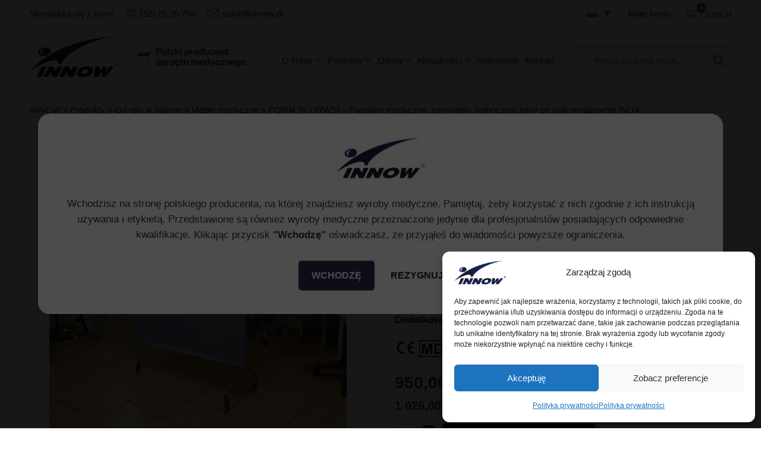

--- FILE ---
content_type: text/html; charset=UTF-8
request_url: https://innow.pl/produkt/pq804-norws-parawan-medyczny-zmywalny-jednoczesciowy-ze-stali-nierdzewnej-inox/
body_size: 72331
content:
<!DOCTYPE html><html lang="pl-PL"><head><meta charset="UTF-8" /><title>PQ804 [N ORWS] – Parawan medyczny, zmywalny, jednoczęściowy ze stali nierdzewnej INOX - INNOW</title><meta name="author" content="Codeincode.pl"><link rel="profile" href="https://gmpg.org/xfn/11" /><link rel="pingback" href="https://innow.pl/xmlrpc.php" /><meta name='robots' content='index, follow, max-image-preview:large, max-snippet:-1, max-video-preview:-1' /><link rel="alternate" hreflang="pl" href="https://innow.pl/produkt/pq804-norws-parawan-medyczny-zmywalny-jednoczesciowy-ze-stali-nierdzewnej-inox/" /><link rel="alternate" hreflang="en" href="https://innow.pl/en/produkt/pq804-norws-parawan-medyczny-zmywalny-jednoczesciowy-ze-stali-nierdzewnej-inox/" /><link rel="alternate" hreflang="fr" href="https://innow.pl/fr/produkt/pq804-norws-parawan-medyczny-zmywalny-jednoczesciowy-ze-stali-nierdzewnej-inox/" /><link rel="alternate" hreflang="x-default" href="https://innow.pl/produkt/pq804-norws-parawan-medyczny-zmywalny-jednoczesciowy-ze-stali-nierdzewnej-inox/" />  <script data-cfasync="false" data-pagespeed-no-defer>var gtm4wp_datalayer_name="dataLayer";var dataLayer=dataLayer||[];const gtm4wp_use_sku_instead=false;const gtm4wp_currency='PLN';const gtm4wp_product_per_impression=10;const gtm4wp_clear_ecommerce=true;const gtm4wp_datalayer_max_timeout=2000;</script> <link rel="canonical" href="https://innow.pl/produkt/pq804-norws-parawan-medyczny-zmywalny-jednoczesciowy-ze-stali-nierdzewnej-inox/" /><meta property="og:locale" content="pl_PL" /><meta property="og:type" content="article" /><meta property="og:title" content="PQ804 [N ORWS] – Parawan medyczny, zmywalny, jednoczęściowy ze stali nierdzewnej INOX - INNOW" /><meta property="og:description" content="Jednoczęściowy parawan z ekranem tapicerowanym, do zastosowań medycznych, ułatwiającym utrzymanie parawanu w czystości. Kolor tapicerki: BŁĘKITNY 5154. Szczegółowy opis wyrobu tego typu znajduje się pod linkiem: PQ804[N]" /><meta property="og:url" content="https://innow.pl/produkt/pq804-norws-parawan-medyczny-zmywalny-jednoczesciowy-ze-stali-nierdzewnej-inox/" /><meta property="og:site_name" content="INNOW" /><meta property="article:modified_time" content="2025-10-03T07:48:26+00:00" /><meta property="og:image" content="https://innow.pl/wp-content/uploads/2024/11/PQ804N_ORWS.jpg" /><meta property="og:image:width" content="800" /><meta property="og:image:height" content="800" /><meta property="og:image:type" content="image/jpeg" /><meta name="twitter:card" content="summary_large_image" /><meta name="twitter:label1" content="Szacowany czas czytania" /><meta name="twitter:data1" content="1 minuta" /><style media="all">@charset "UTF-8";img:is([sizes=auto i],[sizes^="auto," i]){contain-intrinsic-size:3000px 1500px}.wpcf7 .screen-reader-response{position:absolute;overflow:hidden;clip:rect(1px,1px,1px,1px);clip-path:inset(50%);height:1px;width:1px;margin:-1px;padding:0;border:0;word-wrap:normal !important}.wpcf7 .hidden-fields-container{display:none}.wpcf7 form .wpcf7-response-output{margin:2em .5em 1em;padding:.2em 1em;border:2px solid #00a0d2}.wpcf7 form.init .wpcf7-response-output,.wpcf7 form.resetting .wpcf7-response-output,.wpcf7 form.submitting .wpcf7-response-output{display:none}.wpcf7 form.sent .wpcf7-response-output{border-color:#46b450}.wpcf7 form.failed .wpcf7-response-output,.wpcf7 form.aborted .wpcf7-response-output{border-color:#dc3232}.wpcf7 form.spam .wpcf7-response-output{border-color:#f56e28}.wpcf7 form.invalid .wpcf7-response-output,.wpcf7 form.unaccepted .wpcf7-response-output,.wpcf7 form.payment-required .wpcf7-response-output{border-color:#ffb900}.wpcf7-form-control-wrap{position:relative}.wpcf7-not-valid-tip{color:#dc3232;font-size:1em;font-weight:400;display:block}.use-floating-validation-tip .wpcf7-not-valid-tip{position:relative;top:-2ex;left:1em;z-index:100;border:1px solid #dc3232;background:#fff;padding:.2em .8em;width:24em}.wpcf7-list-item{display:inline-block;margin:0 0 0 1em}.wpcf7-list-item-label:before,.wpcf7-list-item-label:after{content:" "}.wpcf7-spinner{visibility:hidden;display:inline-block;background-color:#23282d;opacity:.75;width:24px;height:24px;border:none;border-radius:100%;padding:0;margin:0 24px;position:relative}form.submitting .wpcf7-spinner{visibility:visible}.wpcf7-spinner:before{content:'';position:absolute;background-color:#fbfbfc;top:4px;left:4px;width:6px;height:6px;border:none;border-radius:100%;transform-origin:8px 8px;animation-name:spin;animation-duration:1s;animation-timing-function:linear;animation-iteration-count:infinite}@media (prefers-reduced-motion:reduce){.wpcf7-spinner:before{animation-name:blink;animation-duration:2s}}@keyframes spin{from{transform:rotate(0deg)}to{transform:rotate(360deg)}}@keyframes blink{from{opacity:0}50%{opacity:1}to{opacity:0}}.wpcf7 [inert]{opacity:.5}.wpcf7 input[type=file]{cursor:pointer}.wpcf7 input[type=file]:disabled{cursor:default}.wpcf7 .wpcf7-submit:disabled{cursor:not-allowed}.wpcf7 input[type=url],.wpcf7 input[type=email],.wpcf7 input[type=tel]{direction:ltr}.wpcf7-reflection>output{display:list-item;list-style:none}.wpcf7-reflection>output[hidden]{display:none}:root{--woocommerce:#720eec;--wc-green:#7ad03a;--wc-red:#a00;--wc-orange:#ffba00;--wc-blue:#2ea2cc;--wc-primary:#720eec;--wc-primary-text:#fcfbfe;--wc-secondary:#e9e6ed;--wc-secondary-text:#515151;--wc-highlight:#958e09;--wc-highligh-text:#fff;--wc-content-bg:#fff;--wc-subtext:#767676;--wc-form-border-color:rgba(32,7,7,.8);--wc-form-border-radius:4px;--wc-form-border-width:1px}.woocommerce .woocommerce-error .button,.woocommerce .woocommerce-info .button,.woocommerce .woocommerce-message .button,.woocommerce-page .woocommerce-error .button,.woocommerce-page .woocommerce-info .button,.woocommerce-page .woocommerce-message .button{float:right}.woocommerce .col2-set,.woocommerce-page .col2-set{width:100%}.woocommerce .col2-set:after,.woocommerce .col2-set:before,.woocommerce-page .col2-set:after,.woocommerce-page .col2-set:before{content:" ";display:table}.woocommerce .col2-set:after,.woocommerce-page .col2-set:after{clear:both}.woocommerce .col2-set .col-1,.woocommerce-page .col2-set .col-1{float:left;width:48%}.woocommerce .col2-set .col-2,.woocommerce-page .col2-set .col-2{float:right;width:48%}.woocommerce img,.woocommerce-page img{height:auto;max-width:100%}.woocommerce #content div.product div.images,.woocommerce div.product div.images,.woocommerce-page #content div.product div.images,.woocommerce-page div.product div.images{float:left;width:48%}.woocommerce #content div.product div.thumbnails:after,.woocommerce #content div.product div.thumbnails:before,.woocommerce div.product div.thumbnails:after,.woocommerce div.product div.thumbnails:before,.woocommerce-page #content div.product div.thumbnails:after,.woocommerce-page #content div.product div.thumbnails:before,.woocommerce-page div.product div.thumbnails:after,.woocommerce-page div.product div.thumbnails:before{content:" ";display:table}.woocommerce #content div.product div.thumbnails:after,.woocommerce div.product div.thumbnails:after,.woocommerce-page #content div.product div.thumbnails:after,.woocommerce-page div.product div.thumbnails:after{clear:both}.woocommerce #content div.product div.thumbnails a,.woocommerce div.product div.thumbnails a,.woocommerce-page #content div.product div.thumbnails a,.woocommerce-page div.product div.thumbnails a{float:left;width:30.75%;margin-right:3.8%;margin-bottom:1em}.woocommerce #content div.product div.thumbnails a.last,.woocommerce div.product div.thumbnails a.last,.woocommerce-page #content div.product div.thumbnails a.last,.woocommerce-page div.product div.thumbnails a.last{margin-right:0}.woocommerce #content div.product div.thumbnails a.first,.woocommerce div.product div.thumbnails a.first,.woocommerce-page #content div.product div.thumbnails a.first,.woocommerce-page div.product div.thumbnails a.first{clear:both}.woocommerce #content div.product div.thumbnails.columns-1 a,.woocommerce div.product div.thumbnails.columns-1 a,.woocommerce-page #content div.product div.thumbnails.columns-1 a,.woocommerce-page div.product div.thumbnails.columns-1 a{width:100%;margin-right:0;float:none}.woocommerce #content div.product div.thumbnails.columns-2 a,.woocommerce div.product div.thumbnails.columns-2 a,.woocommerce-page #content div.product div.thumbnails.columns-2 a,.woocommerce-page div.product div.thumbnails.columns-2 a{width:48%}.woocommerce #content div.product div.thumbnails.columns-4 a,.woocommerce div.product div.thumbnails.columns-4 a,.woocommerce-page #content div.product div.thumbnails.columns-4 a,.woocommerce-page div.product div.thumbnails.columns-4 a{width:22.05%}.woocommerce #content div.product div.thumbnails.columns-5 a,.woocommerce div.product div.thumbnails.columns-5 a,.woocommerce-page #content div.product div.thumbnails.columns-5 a,.woocommerce-page div.product div.thumbnails.columns-5 a{width:16.9%}.woocommerce #content div.product div.summary,.woocommerce div.product div.summary,.woocommerce-page #content div.product div.summary,.woocommerce-page div.product div.summary{float:right;width:48%;clear:none}.woocommerce #content div.product .woocommerce-tabs,.woocommerce div.product .woocommerce-tabs,.woocommerce-page #content div.product .woocommerce-tabs,.woocommerce-page div.product .woocommerce-tabs{clear:both}.woocommerce #content div.product .woocommerce-tabs ul.tabs:after,.woocommerce #content div.product .woocommerce-tabs ul.tabs:before,.woocommerce div.product .woocommerce-tabs ul.tabs:after,.woocommerce div.product .woocommerce-tabs ul.tabs:before,.woocommerce-page #content div.product .woocommerce-tabs ul.tabs:after,.woocommerce-page #content div.product .woocommerce-tabs ul.tabs:before,.woocommerce-page div.product .woocommerce-tabs ul.tabs:after,.woocommerce-page div.product .woocommerce-tabs ul.tabs:before{content:" ";display:table}.woocommerce #content div.product .woocommerce-tabs ul.tabs:after,.woocommerce div.product .woocommerce-tabs ul.tabs:after,.woocommerce-page #content div.product .woocommerce-tabs ul.tabs:after,.woocommerce-page div.product .woocommerce-tabs ul.tabs:after{clear:both}.woocommerce #content div.product .woocommerce-tabs ul.tabs li,.woocommerce div.product .woocommerce-tabs ul.tabs li,.woocommerce-page #content div.product .woocommerce-tabs ul.tabs li,.woocommerce-page div.product .woocommerce-tabs ul.tabs li{display:inline-block}.woocommerce #content div.product #reviews .comment:after,.woocommerce #content div.product #reviews .comment:before,.woocommerce div.product #reviews .comment:after,.woocommerce div.product #reviews .comment:before,.woocommerce-page #content div.product #reviews .comment:after,.woocommerce-page #content div.product #reviews .comment:before,.woocommerce-page div.product #reviews .comment:after,.woocommerce-page div.product #reviews .comment:before{content:" ";display:table}.woocommerce #content div.product #reviews .comment:after,.woocommerce div.product #reviews .comment:after,.woocommerce-page #content div.product #reviews .comment:after,.woocommerce-page div.product #reviews .comment:after{clear:both}.woocommerce #content div.product #reviews .comment img,.woocommerce div.product #reviews .comment img,.woocommerce-page #content div.product #reviews .comment img,.woocommerce-page div.product #reviews .comment img{float:right;height:auto}.woocommerce ul.products,.woocommerce-page ul.products{clear:both}.woocommerce ul.products:after,.woocommerce ul.products:before,.woocommerce-page ul.products:after,.woocommerce-page ul.products:before{content:" ";display:table}.woocommerce ul.products:after,.woocommerce-page ul.products:after{clear:both}.woocommerce ul.products li.product,.woocommerce-page ul.products li.product{float:left;margin:0 3.8% 2.992em 0;padding:0;position:relative;width:22.05%;margin-left:0}.woocommerce ul.products li.first,.woocommerce-page ul.products li.first{clear:both}.woocommerce ul.products li.last,.woocommerce-page ul.products li.last{margin-right:0}.woocommerce ul.products.columns-1 li.product,.woocommerce-page ul.products.columns-1 li.product{width:100%;margin-right:0}.woocommerce ul.products.columns-2 li.product,.woocommerce-page ul.products.columns-2 li.product{width:48%}.woocommerce ul.products.columns-3 li.product,.woocommerce-page ul.products.columns-3 li.product{width:30.75%}.woocommerce ul.products.columns-5 li.product,.woocommerce-page ul.products.columns-5 li.product{width:16.95%}.woocommerce ul.products.columns-6 li.product,.woocommerce-page ul.products.columns-6 li.product{width:13.5%}.woocommerce-page.columns-1 ul.products li.product,.woocommerce.columns-1 ul.products li.product{width:100%;margin-right:0}.woocommerce-page.columns-2 ul.products li.product,.woocommerce.columns-2 ul.products li.product{width:48%}.woocommerce-page.columns-3 ul.products li.product,.woocommerce.columns-3 ul.products li.product{width:30.75%}.woocommerce-page.columns-5 ul.products li.product,.woocommerce.columns-5 ul.products li.product{width:16.95%}.woocommerce-page.columns-6 ul.products li.product,.woocommerce.columns-6 ul.products li.product{width:13.5%}.woocommerce .woocommerce-result-count,.woocommerce-page .woocommerce-result-count{float:left}.woocommerce .woocommerce-ordering,.woocommerce-page .woocommerce-ordering{float:right}.woocommerce .woocommerce-pagination ul.page-numbers:after,.woocommerce .woocommerce-pagination ul.page-numbers:before,.woocommerce-page .woocommerce-pagination ul.page-numbers:after,.woocommerce-page .woocommerce-pagination ul.page-numbers:before{content:" ";display:table}.woocommerce .woocommerce-pagination ul.page-numbers:after,.woocommerce-page .woocommerce-pagination ul.page-numbers:after{clear:both}.woocommerce .woocommerce-pagination ul.page-numbers li,.woocommerce-page .woocommerce-pagination ul.page-numbers li{display:inline-block}.woocommerce #content table.cart img,.woocommerce table.cart img,.woocommerce-page #content table.cart img,.woocommerce-page table.cart img{height:auto}.woocommerce #content table.cart td.actions,.woocommerce table.cart td.actions,.woocommerce-page #content table.cart td.actions,.woocommerce-page table.cart td.actions{text-align:right}.woocommerce #content table.cart td.actions .input-text,.woocommerce table.cart td.actions .input-text,.woocommerce-page #content table.cart td.actions .input-text,.woocommerce-page table.cart td.actions .input-text{width:80px}.woocommerce #content table.cart td.actions .coupon,.woocommerce table.cart td.actions .coupon,.woocommerce-page #content table.cart td.actions .coupon,.woocommerce-page table.cart td.actions .coupon{float:left}.woocommerce .cart-collaterals,.woocommerce-page .cart-collaterals{width:100%}.woocommerce .cart-collaterals:after,.woocommerce .cart-collaterals:before,.woocommerce-page .cart-collaterals:after,.woocommerce-page .cart-collaterals:before{content:" ";display:table}.woocommerce .cart-collaterals:after,.woocommerce-page .cart-collaterals:after{clear:both}.woocommerce .cart-collaterals .related,.woocommerce-page .cart-collaterals .related{width:30.75%;float:left}.woocommerce .cart-collaterals .cross-sells,.woocommerce-page .cart-collaterals .cross-sells{width:48%;float:left}.woocommerce .cart-collaterals .cross-sells ul.products,.woocommerce-page .cart-collaterals .cross-sells ul.products{float:none}.woocommerce .cart-collaterals .cross-sells ul.products li,.woocommerce-page .cart-collaterals .cross-sells ul.products li{width:48%}.woocommerce .cart-collaterals .shipping_calculator,.woocommerce-page .cart-collaterals .shipping_calculator{width:48%;clear:right;float:right}.woocommerce .cart-collaterals .shipping_calculator:after,.woocommerce .cart-collaterals .shipping_calculator:before,.woocommerce-page .cart-collaterals .shipping_calculator:after,.woocommerce-page .cart-collaterals .shipping_calculator:before{content:" ";display:table}.woocommerce .cart-collaterals .shipping_calculator:after,.woocommerce-page .cart-collaterals .shipping_calculator:after{clear:both}.woocommerce .cart-collaterals .shipping_calculator .col2-set .col-1,.woocommerce .cart-collaterals .shipping_calculator .col2-set .col-2,.woocommerce-page .cart-collaterals .shipping_calculator .col2-set .col-1,.woocommerce-page .cart-collaterals .shipping_calculator .col2-set .col-2{width:47%}.woocommerce .cart-collaterals .cart_totals,.woocommerce-page .cart-collaterals .cart_totals{float:right;width:48%}.woocommerce ul.cart_list li:after,.woocommerce ul.cart_list li:before,.woocommerce ul.product_list_widget li:after,.woocommerce ul.product_list_widget li:before,.woocommerce-page ul.cart_list li:after,.woocommerce-page ul.cart_list li:before,.woocommerce-page ul.product_list_widget li:after,.woocommerce-page ul.product_list_widget li:before{content:" ";display:table}.woocommerce ul.cart_list li:after,.woocommerce ul.product_list_widget li:after,.woocommerce-page ul.cart_list li:after,.woocommerce-page ul.product_list_widget li:after{clear:both}.woocommerce ul.cart_list li img,.woocommerce ul.product_list_widget li img,.woocommerce-page ul.cart_list li img,.woocommerce-page ul.product_list_widget li img{float:right;height:auto}.woocommerce form .form-row:after,.woocommerce form .form-row:before,.woocommerce-page form .form-row:after,.woocommerce-page form .form-row:before{content:" ";display:table}.woocommerce form .form-row:after,.woocommerce-page form .form-row:after{clear:both}.woocommerce form .form-row label,.woocommerce-page form .form-row label{display:block}.woocommerce form .form-row label.checkbox,.woocommerce-page form .form-row label.checkbox{display:inline}.woocommerce form .form-row select,.woocommerce-page form .form-row select{width:100%}.woocommerce form .form-row .input-text,.woocommerce-page form .form-row .input-text{box-sizing:border-box;width:100%}.woocommerce form .form-row-first,.woocommerce form .form-row-last,.woocommerce-page form .form-row-first,.woocommerce-page form .form-row-last{width:47%;overflow:visible}.woocommerce form .form-row-first,.woocommerce-page form .form-row-first{float:left}.woocommerce form .form-row-last,.woocommerce-page form .form-row-last{float:right}.woocommerce form .form-row-wide,.woocommerce-page form .form-row-wide{clear:both}.woocommerce form .password-input,.woocommerce-page form .password-input{display:flex;flex-direction:column;justify-content:center;position:relative}.woocommerce form .password-input input[type=password],.woocommerce-page form .password-input input[type=password]{padding-right:2.5rem}.woocommerce form .password-input input::-ms-reveal,.woocommerce-page form .password-input input::-ms-reveal{display:none}.woocommerce form .show-password-input,.woocommerce-page form .show-password-input{background-color:transparent;border-radius:0;border:0;color:var(--wc-form-color-text,#000);cursor:pointer;font-size:inherit;line-height:inherit;margin:0;padding:0;position:absolute;right:.7em;text-decoration:none;top:50%;transform:translateY(-50%);-moz-osx-font-smoothing:inherit;-webkit-appearance:none;-webkit-font-smoothing:inherit}.woocommerce form .show-password-input:before,.woocommerce-page form .show-password-input:before{background-repeat:no-repeat;background-size:cover;background-image:url('data:image/svg+xml,<svg width="20" height="20" viewBox="0 0 20 20" fill="none" xmlns="http://www.w3.org/2000/svg"><path d="M17.3 3.3C16.9 2.9 16.2 2.9 15.7 3.3L13.3 5.7C12.2437 5.3079 11.1267 5.1048 10 5.1C6.2 5.2 2.8 7.2 1 10.5C1.2 10.9 1.5 11.3 1.8 11.7C2.6 12.8 3.6 13.7 4.7 14.4L3 16.1C2.6 16.5 2.5 17.2 3 17.7C3.4 18.1 4.1 18.2 4.6 17.7L17.3 4.9C17.7 4.4 17.7 3.7 17.3 3.3ZM6.7 12.3L5.4 13.6C4.2 12.9 3.1 11.9 2.3 10.7C3.5 9 5.1 7.8 7 7.2C5.7 8.6 5.6 10.8 6.7 12.3ZM10.1 9C9.6 8.5 9.7 7.7 10.2 7.2C10.7 6.8 11.4 6.8 11.9 7.2L10.1 9ZM18.3 9.5C17.8 8.8 17.2 8.1 16.5 7.6L15.5 8.6C16.3 9.2 17 9.9 17.6 10.8C15.9 13.4 13 15 9.9 15H9.1L8.1 16C8.8 15.9 9.4 16 10 16C13.3 16 16.4 14.4 18.3 11.7C18.6 11.3 18.8 10.9 19.1 10.5C18.8 10.2 18.6 9.8 18.3 9.5ZM14 10L10 14C12.2 14 14 12.2 14 10Z" fill="%23111111"/></svg>');content:"";display:block;height:22px;width:22px}.woocommerce form .show-password-input.display-password:before,.woocommerce-page form .show-password-input.display-password:before{background-image:url('data:image/svg+xml,<svg width="20" height="20" viewBox="0 0 20 20" fill="none" xmlns="http://www.w3.org/2000/svg"><path d="M18.3 9.49999C15 4.89999 8.50002 3.79999 3.90002 7.19999C2.70002 8.09999 1.70002 9.29999 0.900024 10.6C1.10002 11 1.40002 11.4 1.70002 11.8C5.00002 16.4 11.3 17.4 15.9 14.2C16.8 13.5 17.6 12.8 18.3 11.8C18.6 11.4 18.8 11 19.1 10.6C18.8 10.2 18.6 9.79999 18.3 9.49999ZM10.1 7.19999C10.6 6.69999 11.4 6.69999 11.9 7.19999C12.4 7.69999 12.4 8.49999 11.9 8.99999C11.4 9.49999 10.6 9.49999 10.1 8.99999C9.60003 8.49999 9.60003 7.69999 10.1 7.19999ZM10 14.9C6.90002 14.9 4.00002 13.3 2.30002 10.7C3.50002 8.99999 5.10002 7.79999 7.00002 7.19999C6.30002 7.99999 6.00002 8.89999 6.00002 9.89999C6.00002 12.1 7.70002 14 10 14C12.2 14 14.1 12.3 14.1 9.99999V9.89999C14.1 8.89999 13.7 7.89999 13 7.19999C14.9 7.79999 16.5 8.99999 17.7 10.7C16 13.3 13.1 14.9 10 14.9Z" fill="%23111111"/></svg>')}.woocommerce #payment .form-row select,.woocommerce-page #payment .form-row select{width:auto}.woocommerce #payment .terms,.woocommerce #payment .wc-terms-and-conditions,.woocommerce-page #payment .terms,.woocommerce-page #payment .wc-terms-and-conditions{text-align:left;padding:0 1em 0 0;float:left}.woocommerce #payment #place_order,.woocommerce-page #payment #place_order{float:right}.woocommerce .woocommerce-billing-fields:after,.woocommerce .woocommerce-billing-fields:before,.woocommerce .woocommerce-shipping-fields:after,.woocommerce .woocommerce-shipping-fields:before,.woocommerce-page .woocommerce-billing-fields:after,.woocommerce-page .woocommerce-billing-fields:before,.woocommerce-page .woocommerce-shipping-fields:after,.woocommerce-page .woocommerce-shipping-fields:before{content:" ";display:table}.woocommerce .woocommerce-billing-fields:after,.woocommerce .woocommerce-shipping-fields:after,.woocommerce-page .woocommerce-billing-fields:after,.woocommerce-page .woocommerce-shipping-fields:after{clear:both}.woocommerce .woocommerce-terms-and-conditions,.woocommerce-page .woocommerce-terms-and-conditions{margin-bottom:1.618em;padding:1.618em}.woocommerce .woocommerce-oembed,.woocommerce-page .woocommerce-oembed{position:relative}.woocommerce-account .woocommerce-MyAccount-navigation{float:left;width:30%}.woocommerce-account .woocommerce-MyAccount-content{float:right;width:68%}.woocommerce-account .woocommerce-MyAccount-content mark{background-color:transparent;color:inherit;font-weight:700}.woocommerce-page.left-sidebar #content.twentyeleven{width:58.4%;margin:0 7.6%;float:right}.woocommerce-page.right-sidebar #content.twentyeleven{margin:0 7.6%;width:58.4%;float:left}.twentyfourteen .tfwc{padding:12px 10px 0;max-width:474px;margin:0 auto}.twentyfourteen .tfwc .product .entry-summary{padding:0!important;margin:0 0 1.618em!important}.twentyfourteen .tfwc div.product.hentry.has-post-thumbnail{margin-top:0}@media screen and (min-width:673px){.twentyfourteen .tfwc{padding-right:30px;padding-left:30px}}@media screen and (min-width:1040px){.twentyfourteen .tfwc{padding-right:15px;padding-left:15px}}@media screen and (min-width:1110px){.twentyfourteen .tfwc{padding-right:30px;padding-left:30px}}@media screen and (min-width:1218px){.twentyfourteen .tfwc{margin-right:54px}.full-width .twentyfourteen .tfwc{margin-right:auto}}.twentyfifteen .t15wc{padding-left:7.6923%;padding-right:7.6923%;padding-top:7.6923%;margin-bottom:7.6923%;background:#fff;box-shadow:0 0 1px rgba(0,0,0,.15)}.twentyfifteen .t15wc .page-title{margin-left:0}@media screen and (min-width:38.75em){.twentyfifteen .t15wc{margin-right:7.6923%;margin-left:7.6923%;margin-top:8.3333%}}@media screen and (min-width:59.6875em){.twentyfifteen .t15wc{margin-left:8.3333%;margin-right:8.3333%;padding:10%}.single-product .twentyfifteen .entry-summary{padding:0!important}}.twentysixteen .site-main{margin-right:7.6923%;margin-left:7.6923%}.twentysixteen .entry-summary{margin-right:0;margin-left:0}#content .twentysixteen div.product div.images,#content .twentysixteen div.product div.summary{width:46.42857%}@media screen and (min-width:44.375em){.twentysixteen .site-main{margin-right:23.0769%}}@media screen and (min-width:56.875em){.twentysixteen .site-main{margin-right:0;margin-left:0}.no-sidebar .twentysixteen .site-main{margin-right:15%;margin-left:15%}.no-sidebar .twentysixteen .entry-summary{margin-right:0;margin-left:0}}.rtl .woocommerce .col2-set .col-1,.rtl .woocommerce-page .col2-set .col-1{float:right}.rtl .woocommerce .col2-set .col-2,.rtl .woocommerce-page .col2-set .col-2{float:left}:root{--woocommerce:#720eec;--wc-green:#7ad03a;--wc-red:#a00;--wc-orange:#ffba00;--wc-blue:#2ea2cc;--wc-primary:#720eec;--wc-primary-text:#fcfbfe;--wc-secondary:#e9e6ed;--wc-secondary-text:#515151;--wc-highlight:#958e09;--wc-highligh-text:#fff;--wc-content-bg:#fff;--wc-subtext:#767676;--wc-form-border-color:rgba(32,7,7,.8);--wc-form-border-radius:4px;--wc-form-border-width:1px}@keyframes spin{100%{transform:rotate(360deg)}}@font-face{font-family:star;src:url(//innow.pl/wp-content/plugins/woocommerce/assets/css/../fonts/WooCommerce.woff2) format("woff2"),url(//innow.pl/wp-content/plugins/woocommerce/assets/css/../fonts/WooCommerce.woff) format("woff"),url(//innow.pl/wp-content/plugins/woocommerce/assets/css/../fonts/WooCommerce.ttf) format("truetype");font-weight:400;font-style:normal}@font-face{font-family:WooCommerce;src:url(//innow.pl/wp-content/plugins/woocommerce/assets/css/../fonts/WooCommerce.woff2) format("woff2"),url(//innow.pl/wp-content/plugins/woocommerce/assets/css/../fonts/WooCommerce.woff) format("woff"),url(//innow.pl/wp-content/plugins/woocommerce/assets/css/../fonts/WooCommerce.ttf) format("truetype");font-weight:400;font-style:normal}.woocommerce form .form-row{padding:3px;margin:0 0 6px}.woocommerce form .form-row [placeholder]:focus::-webkit-input-placeholder{-webkit-transition:opacity .5s .5s ease;transition:opacity .5s .5s ease;opacity:0}.woocommerce form .form-row label{line-height:2}.woocommerce form .form-row label.hidden{visibility:hidden}.woocommerce form .form-row label.inline{display:inline}.woocommerce form .form-row .woocommerce-input-wrapper .description{background:#1e85be;color:#fff;border-radius:3px;padding:1em;margin:.5em 0 0;clear:both;display:none;position:relative}.woocommerce form .form-row .woocommerce-input-wrapper .description a{color:#fff;text-decoration:underline;border:0;box-shadow:none}.woocommerce form .form-row .woocommerce-input-wrapper .description:before{left:50%;top:0;margin-top:-4px;transform:translateX(-50%) rotate(180deg);content:"";position:absolute;border-width:4px 6px 0;border-style:solid;border-color:#1e85be transparent transparent;z-index:100;display:block}.woocommerce form .form-row .input-checkbox{display:inline;margin:-2px 8px 0 0;text-align:center;vertical-align:middle}.woocommerce form .form-row .input-text,.woocommerce form .form-row select{font-family:inherit;font-weight:400;letter-spacing:normal;padding:.5em;display:block;background-color:var(--wc-form-color-background,#fff);border:var(--wc-form-border-width) solid var(--wc-form-border-color);border-radius:var(--wc-form-border-radius);color:var(--wc-form-color-text,#000);box-sizing:border-box;width:100%;margin:0;line-height:normal;height:auto}.woocommerce form .form-row .input-text:focus,.woocommerce form .form-row select:focus{border-color:currentColor}.woocommerce form .form-row select{cursor:pointer;appearance:none;padding-right:3em;background-image:url([data-uri]);background-repeat:no-repeat;background-size:16px;background-position:calc(100% - .5em) 50%}.woocommerce form .form-row textarea{height:4em;line-height:1.5;box-shadow:none}.woocommerce form .form-row .required{color:var(--wc-red);font-weight:700;border:0!important;text-decoration:none;visibility:hidden}.woocommerce form .form-row .optional{visibility:visible}.woocommerce form .form-row.woocommerce-invalid label{color:var(--wc-red)}.woocommerce form .form-row.woocommerce-invalid input.input-text,.woocommerce form .form-row.woocommerce-invalid select{border-color:var(--wc-red)}.woocommerce form .form-row.woocommerce-invalid .select2-container:not(.select2-container--open) .select2-selection{border-color:var(--wc-red)}.woocommerce form .form-row.woocommerce-validated input.input-text,.woocommerce form .form-row.woocommerce-validated select{border-color:var(--wc-green)}.woocommerce form .form-row.woocommerce-validated .select2-container:not(.select2-container--open) .select2-selection{border-color:var(--wc-green)}.woocommerce form .form-row ::-webkit-input-placeholder{line-height:normal}.woocommerce form .form-row :-moz-placeholder{line-height:normal}.woocommerce form .form-row :-ms-input-placeholder{line-height:normal}.select2-container{width:100%}.select2-container .select2-selection--single{height:auto}.select2-container .select2-selection--single .select2-selection__rendered{padding:.5em;line-height:normal;box-sizing:border-box;color:var(--wc-form-color-text,#444);font-weight:400}.select2-container .select2-selection--single .select2-selection__placeholder{color:#999}.select2-container .select2-selection--single .select2-selection__arrow{position:absolute;top:2px;right:.5em;height:100%;width:16px}.select2-container .select2-selection--single .select2-selection__arrow b{border:none;display:block;background:url([data-uri]) no-repeat;background-size:16px;width:16px;height:16px;position:absolute;top:50%;left:0;margin:-8px 0 0}.select2-container .select2-dropdown,.select2-container .select2-selection{background-color:var(--wc-form-color-background,#fff);border:var(--wc-form-border-width,1px) solid var(--wc-form-border-color,#aaa);border-radius:var(--wc-form-border-radius,4px)}.select2-container.select2-container--open .select2-dropdown--above{border-bottom:none;border-bottom-left-radius:0;border-bottom-right-radius:0}.select2-container.select2-container--open .select2-dropdown--below{border-top:none;border-top-left-radius:0;border-top-right-radius:0}.select2-results__options{list-style:none;margin:0;padding:0}.select2-results__option{margin:0}.woocommerce-store-notice,p.demo_store{position:absolute;top:0;left:0;right:0;margin:0;width:100%;font-size:1em;padding:1em 0;text-align:center;background-color:#720eec;color:#fcfbfe;z-index:99998;box-shadow:0 1px 1em rgba(0,0,0,.2);display:none}.woocommerce-store-notice a,p.demo_store a{color:#fcfbfe;text-decoration:underline}.screen-reader-text{clip:rect(1px,1px,1px,1px);height:1px;overflow:hidden;position:absolute!important;width:1px;word-wrap:normal!important}.admin-bar p.demo_store{top:32px}.clear{clear:both}.woocommerce .blockUI.blockOverlay{position:relative}.woocommerce .blockUI.blockOverlay:before{height:1em;width:1em;display:block;position:absolute;top:50%;left:50%;margin-left:-.5em;margin-top:-.5em;content:"";animation:spin 1s ease-in-out infinite;background:url(//innow.pl/wp-content/plugins/woocommerce/assets/css/../images/icons/loader.svg) center center;background-size:cover;line-height:1;text-align:center;font-size:2em;color:rgba(0,0,0,.75)}.woocommerce .loader:before{height:1em;width:1em;display:block;position:absolute;top:50%;left:50%;margin-left:-.5em;margin-top:-.5em;content:"";animation:spin 1s ease-in-out infinite;background:url(//innow.pl/wp-content/plugins/woocommerce/assets/css/../images/icons/loader.svg) center center;background-size:cover;line-height:1;text-align:center;font-size:2em;color:rgba(0,0,0,.75)}.woocommerce a.remove{display:block;font-size:1.5em;height:1em;width:1em;text-align:center;line-height:1;border-radius:100%;color:var(--wc-red)!important;text-decoration:none;font-weight:700;border:0}.woocommerce a.remove:hover{color:#fff!important;background:var(--wc-red)}.woocommerce small.note{display:block;color:#767676;font-size:.857em;margin-top:10px}.woocommerce .woocommerce-breadcrumb{margin:0 0 1em;padding:0}.woocommerce .woocommerce-breadcrumb:after,.woocommerce .woocommerce-breadcrumb:before{content:" ";display:table}.woocommerce .woocommerce-breadcrumb:after{clear:both}.woocommerce .quantity .qty{width:3.631em;text-align:center}.woocommerce div.product{margin-bottom:0;position:relative}.woocommerce div.product .product_title{clear:none;margin-top:0;padding:0}.woocommerce div.product p.price ins,.woocommerce div.product span.price ins{background:inherit;font-weight:700;display:inline-block}.woocommerce div.product p.price del,.woocommerce div.product span.price del{opacity:.7;display:inline-block}.woocommerce div.product p.stock{font-size:.92em}.woocommerce div.product .woocommerce-product-rating{margin-bottom:1.618em}.woocommerce div.product div.images{margin-bottom:2em}.woocommerce div.product div.images img{display:block;width:100%;height:auto;box-shadow:none}.woocommerce div.product div.images div.thumbnails{padding-top:1em}.woocommerce div.product div.images.woocommerce-product-gallery{position:relative}.woocommerce div.product div.images .woocommerce-product-gallery__wrapper{transition:all cubic-bezier(.795,-.035,0,1) .5s;margin:0;padding:0}.woocommerce div.product div.images .woocommerce-product-gallery__wrapper .zoomImg{background-color:#fff;opacity:0}.woocommerce div.product div.images .woocommerce-product-gallery__image--placeholder{border:1px solid #f2f2f2}.woocommerce div.product div.images .woocommerce-product-gallery__image:nth-child(n+2){width:25%;display:inline-block}.woocommerce div.product div.images .woocommerce-product-gallery__image a{display:block;outline-offset:-2px}.woocommerce div.product div.images .woocommerce-product-gallery__trigger{background:#fff;border:none;box-sizing:content-box;border-radius:100%;cursor:pointer;font-size:2em;height:36px;padding:0;position:absolute;right:.5em;text-indent:-9999px;top:.5em;width:36px;z-index:99}.woocommerce div.product div.images .woocommerce-product-gallery__trigger:before{border:2px solid #000;border-radius:100%;box-sizing:content-box;content:"";display:block;height:10px;left:9px;top:9px;position:absolute;width:10px}.woocommerce div.product div.images .woocommerce-product-gallery__trigger:after{background:#000;border-radius:6px;box-sizing:content-box;content:"";display:block;height:8px;left:22px;position:absolute;top:19px;transform:rotate(-45deg);width:2px}.woocommerce div.product div.images .woocommerce-product-gallery__trigger span[aria-hidden=true]{border:0;clip-path:inset(50%);height:1px;left:50%;margin:-1px;overflow:hidden;position:absolute;top:50%;width:1px}.woocommerce div.product div.images .flex-control-thumbs{overflow:hidden;zoom:1;margin:0;padding:0}.woocommerce div.product div.images .flex-control-thumbs li{width:25%;float:left;margin:0;list-style:none}.woocommerce div.product div.images .flex-control-thumbs li img{cursor:pointer;opacity:.5;margin:0}.woocommerce div.product div.images .flex-control-thumbs li img.flex-active,.woocommerce div.product div.images .flex-control-thumbs li img:hover{opacity:1}.woocommerce div.product .woocommerce-product-gallery--columns-3 .flex-control-thumbs li:nth-child(3n+1){clear:left}.woocommerce div.product .woocommerce-product-gallery--columns-4 .flex-control-thumbs li:nth-child(4n+1){clear:left}.woocommerce div.product .woocommerce-product-gallery--columns-5 .flex-control-thumbs li:nth-child(5n+1){clear:left}.woocommerce div.product div.summary{margin-bottom:2em}.woocommerce div.product div.social{text-align:right;margin:0 0 1em}.woocommerce div.product div.social span{margin:0 0 0 2px}.woocommerce div.product div.social span span{margin:0}.woocommerce div.product div.social span .stButton .chicklets{padding-left:16px;width:0}.woocommerce div.product div.social iframe{float:left;margin-top:3px}.woocommerce div.product .woocommerce-tabs ul.tabs{list-style:none;padding:0 0 0 1em;margin:0 0 1.618em;overflow:hidden;position:relative}.woocommerce div.product .woocommerce-tabs ul.tabs li{border:1px solid #cfc8d8;background-color:#e9e6ed;color:#515151;display:inline-block;position:relative;z-index:0;border-radius:4px 4px 0 0;margin:0 -5px;padding:0 1em}.woocommerce div.product .woocommerce-tabs ul.tabs li a{display:inline-block;padding:.5em 0;font-weight:700;color:#515151;text-decoration:none}.woocommerce div.product .woocommerce-tabs ul.tabs li a:hover{text-decoration:none;color:#6b6b6b}.woocommerce div.product .woocommerce-tabs ul.tabs li.active{background:#fff;color:#515151;z-index:2;border-bottom-color:#fff}.woocommerce div.product .woocommerce-tabs ul.tabs li.active a{color:inherit;text-shadow:inherit}.woocommerce div.product .woocommerce-tabs ul.tabs li.active:before{box-shadow:2px 2px 0 #fff}.woocommerce div.product .woocommerce-tabs ul.tabs li.active:after{box-shadow:-2px 2px 0 #fff}.woocommerce div.product .woocommerce-tabs ul.tabs li:after,.woocommerce div.product .woocommerce-tabs ul.tabs li:before{border:1px solid #cfc8d8;position:absolute;bottom:-1px;width:5px;height:5px;content:" ";box-sizing:border-box}.woocommerce div.product .woocommerce-tabs ul.tabs li:before{left:-5px;border-bottom-right-radius:4px;border-width:0 1px 1px 0;box-shadow:2px 2px 0 #e9e6ed}.woocommerce div.product .woocommerce-tabs ul.tabs li:after{right:-5px;border-bottom-left-radius:4px;border-width:0 0 1px 1px;box-shadow:-2px 2px 0 #e9e6ed}.woocommerce div.product .woocommerce-tabs ul.tabs:before{position:absolute;content:" ";width:100%;bottom:0;left:0;border-bottom:1px solid #cfc8d8;z-index:1}.woocommerce div.product .woocommerce-tabs .panel{margin:0 0 2em;padding:0}.woocommerce div.product p.cart{margin-bottom:2em}.woocommerce div.product p.cart:after,.woocommerce div.product p.cart:before{content:" ";display:table}.woocommerce div.product p.cart:after{clear:both}.woocommerce div.product form.cart{margin-bottom:2em}.woocommerce div.product form.cart:after,.woocommerce div.product form.cart:before{content:" ";display:table}.woocommerce div.product form.cart:after{clear:both}.woocommerce div.product form.cart div.quantity{float:left;margin:0 4px 0 0}.woocommerce div.product form.cart table{border-width:0 0 1px}.woocommerce div.product form.cart table td{padding-left:0}.woocommerce div.product form.cart table div.quantity{float:none;margin:0}.woocommerce div.product form.cart table small.stock{display:block;float:none}.woocommerce div.product form.cart .variations{margin-bottom:1em;border:0;width:100%}.woocommerce div.product form.cart .variations td,.woocommerce div.product form.cart .variations th{border:0;line-height:2em;vertical-align:top}.woocommerce div.product form.cart .variations label{font-weight:700;text-align:left}.woocommerce div.product form.cart .variations select{max-width:100%;min-width:75%;display:inline-block;margin-right:1em;appearance:none;-webkit-appearance:none;-moz-appearance:none;padding-right:3em;background:url([data-uri]) no-repeat;background-size:16px;-webkit-background-size:16px;background-position:calc(100% - 12px) 50%;-webkit-background-position:calc(100% - 12px) 50%}.woocommerce div.product form.cart .variations td.label{padding-right:1em}.woocommerce div.product form.cart .woocommerce-variation-description p{margin-bottom:1em}.woocommerce div.product form.cart .reset_variations{visibility:hidden;font-size:.83em}.woocommerce div.product form.cart .wc-no-matching-variations{display:none}.woocommerce div.product form.cart .button{vertical-align:middle;float:left}.woocommerce div.product form.cart .group_table td.woocommerce-grouped-product-list-item__label{padding-right:1em;padding-left:1em}.woocommerce div.product form.cart .group_table td{vertical-align:top;padding-bottom:.5em;border:0}.woocommerce div.product form.cart .group_table td:first-child{width:4em;text-align:center}.woocommerce div.product form.cart .group_table .wc-grouped-product-add-to-cart-checkbox{display:inline-block;width:auto;margin:0 auto;transform:scale(1.5,1.5)}.woocommerce span.onsale{min-height:3.236em;min-width:3.236em;padding:.202em;font-size:1em;font-weight:700;position:absolute;text-align:center;line-height:3.236;top:-.5em;left:-.5em;margin:0;border-radius:100%;background-color:#958e09;color:#fff;font-size:.857em;z-index:9}.woocommerce .products ul,.woocommerce ul.products{margin:0 0 1em;padding:0;list-style:none outside;clear:both}.woocommerce .products ul:after,.woocommerce .products ul:before,.woocommerce ul.products:after,.woocommerce ul.products:before{content:" ";display:table}.woocommerce .products ul:after,.woocommerce ul.products:after{clear:both}.woocommerce .products ul li,.woocommerce ul.products li{list-style:none outside}.woocommerce ul.products li.product .onsale{top:0;right:0;left:auto;margin:-.5em -.5em 0 0}.woocommerce ul.products li.product .woocommerce-loop-category__title,.woocommerce ul.products li.product .woocommerce-loop-product__title,.woocommerce ul.products li.product h3{padding:.5em 0;margin:0;font-size:1em}.woocommerce ul.products li.product a{text-decoration:none}.woocommerce ul.products li.product a.woocommerce-loop-product__link{display:block}.woocommerce ul.products li.product a img{width:100%;height:auto;display:block;margin:0 0 1em;box-shadow:none}.woocommerce ul.products li.product strong{display:block}.woocommerce ul.products li.product .woocommerce-placeholder{border:1px solid #f2f2f2}.woocommerce ul.products li.product .star-rating{font-size:.857em}.woocommerce ul.products li.product .button{display:inline-block;margin-top:1em}.woocommerce ul.products li.product .price{display:block;font-weight:400;margin-bottom:.5em;font-size:.857em}.woocommerce ul.products li.product .price del{color:inherit;opacity:.7;display:inline-block}.woocommerce ul.products li.product .price ins{background:0 0;font-weight:700;display:inline-block}.woocommerce ul.products li.product .price .from{font-size:.67em;margin:-2px 0 0;text-transform:uppercase;color:rgba(90,89,68,.5)}.woocommerce .woocommerce-result-count{margin:0 0 1em}.woocommerce .woocommerce-ordering{margin:0 0 1em}.woocommerce .woocommerce-ordering>label{margin-right:.25rem}.woocommerce .woocommerce-ordering select{vertical-align:top}.woocommerce nav.woocommerce-pagination{text-align:center}.woocommerce nav.woocommerce-pagination ul{display:inline-block;white-space:nowrap;padding:0;clear:both;border:1px solid #cfc8d8;border-right:0;margin:1px}.woocommerce nav.woocommerce-pagination ul li{border-right:1px solid #cfc8d8;padding:0;margin:0;float:left;display:inline;overflow:hidden}.woocommerce nav.woocommerce-pagination ul li a,.woocommerce nav.woocommerce-pagination ul li span{margin:0;text-decoration:none;padding:0;line-height:1;font-size:1em;font-weight:400;padding:.5em;min-width:1em;display:block}.woocommerce nav.woocommerce-pagination ul li a:focus,.woocommerce nav.woocommerce-pagination ul li a:hover,.woocommerce nav.woocommerce-pagination ul li span.current{background:#e9e6ed;color:#816f98}.woocommerce .cart .button,.woocommerce .cart input.button{float:none}.woocommerce a.added_to_cart{padding-top:.5em;display:inline-block}.woocommerce #reviews h2 small{float:right;color:#767676;font-size:15px;margin:10px 0 0}.woocommerce #reviews h2 small a{text-decoration:none;color:#767676}.woocommerce #reviews h3{margin:0}.woocommerce #reviews #respond{margin:0;border:0;padding:0}.woocommerce #reviews #comment{height:75px}.woocommerce #reviews #comments .add_review:after,.woocommerce #reviews #comments .add_review:before{content:" ";display:table}.woocommerce #reviews #comments .add_review:after{clear:both}.woocommerce #reviews #comments h2{clear:none}.woocommerce #reviews #comments ol.commentlist{margin:0;width:100%;background:0 0;list-style:none}.woocommerce #reviews #comments ol.commentlist:after,.woocommerce #reviews #comments ol.commentlist:before{content:" ";display:table}.woocommerce #reviews #comments ol.commentlist:after{clear:both}.woocommerce #reviews #comments ol.commentlist li{padding:0;margin:0 0 20px;border:0;position:relative;background:0;border:0}.woocommerce #reviews #comments ol.commentlist li img.avatar{float:left;position:absolute;top:0;left:0;padding:3px;width:32px;height:auto;background:#e9e6ed;border:1px solid #e1dde7;margin:0;box-shadow:none}.woocommerce #reviews #comments ol.commentlist li .comment-text{margin:0 0 0 50px;border:1px solid #e1dde7;border-radius:4px;padding:1em 1em 0}.woocommerce #reviews #comments ol.commentlist li .comment-text:after,.woocommerce #reviews #comments ol.commentlist li .comment-text:before{content:" ";display:table}.woocommerce #reviews #comments ol.commentlist li .comment-text:after{clear:both}.woocommerce #reviews #comments ol.commentlist li .comment-text p{margin:0 0 1em}.woocommerce #reviews #comments ol.commentlist li .comment-text p.meta{font-size:.83em}.woocommerce #reviews #comments ol.commentlist ul.children{list-style:none outside;margin:20px 0 0 50px}.woocommerce #reviews #comments ol.commentlist ul.children .star-rating{display:none}.woocommerce #reviews #comments ol.commentlist #respond{border:1px solid #e1dde7;border-radius:4px;padding:1em 1em 0;margin:20px 0 0 50px}.woocommerce #reviews #comments .commentlist>li:before{content:""}.woocommerce .star-rating{float:right;overflow:hidden;position:relative;height:1em;line-height:1;font-size:1em;width:5.4em;font-family:WooCommerce}.woocommerce .star-rating:before{content:"sssss";color:#cfc8d8;float:left;top:0;left:0;position:absolute}.woocommerce .star-rating span{overflow:hidden;float:left;top:0;left:0;position:absolute;padding-top:1.5em}.woocommerce .star-rating span:before{content:"SSSSS";top:0;position:absolute;left:0}.woocommerce .woocommerce-product-rating{line-height:2;display:block}.woocommerce .woocommerce-product-rating:after,.woocommerce .woocommerce-product-rating:before{content:" ";display:table}.woocommerce .woocommerce-product-rating:after{clear:both}.woocommerce .woocommerce-product-rating .star-rating{margin:.5em 4px 0 0;float:left}.woocommerce .products .star-rating{display:block;margin:0 0 .5em;float:none}.woocommerce .hreview-aggregate .star-rating{margin:10px 0 0}.woocommerce #review_form #respond{position:static;margin:0;width:auto;padding:0;background:transparent none;border:0}.woocommerce #review_form #respond:after,.woocommerce #review_form #respond:before{content:" ";display:table}.woocommerce #review_form #respond:after{clear:both}.woocommerce #review_form #respond p{margin:0 0 10px}.woocommerce #review_form #respond .form-submit input{left:auto}.woocommerce #review_form #respond textarea{box-sizing:border-box;width:100%}.woocommerce p.stars a{position:relative;height:1em;width:1em;text-indent:-999em;display:inline-block;text-decoration:none;font-size:24px}.woocommerce p.stars a:before{display:block;position:absolute;top:0;left:0;width:1em;height:1em;line-height:1;font-family:WooCommerce;content:"\e021";text-indent:0}.woocommerce p.stars a:hover~a:before{content:"\e021"}.woocommerce p.stars:hover a:before{content:"\e020"}.woocommerce p.stars.selected a.active:before{content:"\e020"}.woocommerce p.stars.selected a.active~a:before{content:"\e021"}.woocommerce p.stars.selected a:not(.active):before{content:"\e020"}.woocommerce table.shop_attributes{border:0;border-top:1px dotted rgba(0,0,0,.1);margin-bottom:1.618em;width:100%}.woocommerce table.shop_attributes th{width:150px;font-weight:700;padding:8px;border-top:0;border-bottom:1px dotted rgba(0,0,0,.1);margin:0;line-height:1.5}.woocommerce table.shop_attributes td{font-style:italic;padding:0;border-top:0;border-bottom:1px dotted rgba(0,0,0,.1);margin:0;line-height:1.5}.woocommerce table.shop_attributes td p{margin:0;padding:8px 0}.woocommerce table.shop_attributes tr:nth-child(even) td,.woocommerce table.shop_attributes tr:nth-child(even) th{background:rgba(0,0,0,.025)}.woocommerce table.shop_table{border:1px solid rgba(0,0,0,.1);margin:0 -1px 24px 0;text-align:left;width:100%;border-collapse:separate;border-radius:5px}.woocommerce table.shop_table th{font-weight:700;padding:9px 12px;line-height:1.5em}.woocommerce table.shop_table td{border-top:1px solid rgba(0,0,0,.1);padding:9px 12px;vertical-align:middle;line-height:1.5em}.woocommerce table.shop_table td small{font-weight:400}.woocommerce table.shop_table td del{font-weight:400}.woocommerce table.shop_table tbody:first-child tr:first-child td,.woocommerce table.shop_table tbody:first-child tr:first-child th{border-top:0}.woocommerce table.shop_table tbody th,.woocommerce table.shop_table tfoot td,.woocommerce table.shop_table tfoot th{font-weight:700;border-top:1px solid rgba(0,0,0,.1)}.woocommerce table.my_account_orders{font-size:.85em}.woocommerce table.my_account_orders td,.woocommerce table.my_account_orders th{padding:4px 8px;vertical-align:middle}.woocommerce table.my_account_orders .button{white-space:nowrap}.woocommerce table.woocommerce-MyAccount-downloads td,.woocommerce table.woocommerce-MyAccount-downloads th{vertical-align:top;text-align:center}.woocommerce table.woocommerce-MyAccount-downloads td:first-child,.woocommerce table.woocommerce-MyAccount-downloads th:first-child{text-align:left}.woocommerce table.woocommerce-MyAccount-downloads td:last-child,.woocommerce table.woocommerce-MyAccount-downloads th:last-child{text-align:left}.woocommerce table.woocommerce-MyAccount-downloads td .woocommerce-MyAccount-downloads-file:before,.woocommerce table.woocommerce-MyAccount-downloads th .woocommerce-MyAccount-downloads-file:before{content:"↓";display:inline-block}.woocommerce td.product-name .wc-item-meta,.woocommerce td.product-name dl.variation{list-style:none outside}.woocommerce td.product-name .wc-item-meta .wc-item-meta-label,.woocommerce td.product-name .wc-item-meta dt,.woocommerce td.product-name dl.variation .wc-item-meta-label,.woocommerce td.product-name dl.variation dt{float:left;clear:both;margin-right:.25em;display:inline-block;list-style:none outside}.woocommerce td.product-name .wc-item-meta dd,.woocommerce td.product-name dl.variation dd{margin:0}.woocommerce td.product-name .wc-item-meta p,.woocommerce td.product-name .wc-item-meta:last-child,.woocommerce td.product-name dl.variation p,.woocommerce td.product-name dl.variation:last-child{margin-bottom:0}.woocommerce td.product-name p.backorder_notification{font-size:.83em}.woocommerce td.product-quantity{min-width:80px}.woocommerce ul.cart_list,.woocommerce ul.product_list_widget{list-style:none outside;padding:0;margin:0}.woocommerce ul.cart_list li,.woocommerce ul.product_list_widget li{padding:4px 0;margin:0;list-style:none}.woocommerce ul.cart_list li:after,.woocommerce ul.cart_list li:before,.woocommerce ul.product_list_widget li:after,.woocommerce ul.product_list_widget li:before{content:" ";display:table}.woocommerce ul.cart_list li:after,.woocommerce ul.product_list_widget li:after{clear:both}.woocommerce ul.cart_list li a,.woocommerce ul.product_list_widget li a{display:block;font-weight:700}.woocommerce ul.cart_list li img,.woocommerce ul.product_list_widget li img{float:right;margin-left:4px;width:32px;height:auto;box-shadow:none}.woocommerce ul.cart_list li dl,.woocommerce ul.product_list_widget li dl{margin:0;padding-left:1em;border-left:2px solid rgba(0,0,0,.1)}.woocommerce ul.cart_list li dl:after,.woocommerce ul.cart_list li dl:before,.woocommerce ul.product_list_widget li dl:after,.woocommerce ul.product_list_widget li dl:before{content:" ";display:table}.woocommerce ul.cart_list li dl:after,.woocommerce ul.product_list_widget li dl:after{clear:both}.woocommerce ul.cart_list li dl dd,.woocommerce ul.cart_list li dl dt,.woocommerce ul.product_list_widget li dl dd,.woocommerce ul.product_list_widget li dl dt{display:inline-block;float:left;margin-bottom:1em}.woocommerce ul.cart_list li dl dt,.woocommerce ul.product_list_widget li dl dt{font-weight:700;padding:0 0 .25em;margin:0 4px 0 0;clear:left}.woocommerce ul.cart_list li dl dd,.woocommerce ul.product_list_widget li dl dd{padding:0 0 .25em}.woocommerce ul.cart_list li dl dd p:last-child,.woocommerce ul.product_list_widget li dl dd p:last-child{margin-bottom:0}.woocommerce ul.cart_list li .star-rating,.woocommerce ul.product_list_widget li .star-rating{float:none}.woocommerce .widget_shopping_cart .total,.woocommerce.widget_shopping_cart .total{border-top:3px double #e9e6ed;padding:4px 0 0}.woocommerce .widget_shopping_cart .total strong,.woocommerce.widget_shopping_cart .total strong{min-width:40px;display:inline-block}.woocommerce .widget_shopping_cart .cart_list li,.woocommerce.widget_shopping_cart .cart_list li{padding-left:2em;position:relative;padding-top:0}.woocommerce .widget_shopping_cart .cart_list li a.remove,.woocommerce.widget_shopping_cart .cart_list li a.remove{position:absolute;top:0;left:0}.woocommerce .widget_shopping_cart .buttons:after,.woocommerce .widget_shopping_cart .buttons:before,.woocommerce.widget_shopping_cart .buttons:after,.woocommerce.widget_shopping_cart .buttons:before{content:" ";display:table}.woocommerce .widget_shopping_cart .buttons:after,.woocommerce.widget_shopping_cart .buttons:after{clear:both}.woocommerce .widget_shopping_cart .buttons a,.woocommerce.widget_shopping_cart .buttons a{margin-right:5px;margin-bottom:5px}.woocommerce form.checkout_coupon,.woocommerce form.login,.woocommerce form.register{border:1px solid #cfc8d8;padding:20px;margin:2em 0;text-align:left;border-radius:5px}.woocommerce form.checkout_coupon .coupon-error-notice{color:var(--wc-red);display:block;font-size:.75em;margin-top:8px}.woocommerce form.checkout_coupon .input-text.has-error:focus{border-color:var(--wc-red)}.woocommerce ul#shipping_method{list-style:none outside;margin:0;padding:0}.woocommerce ul#shipping_method li{margin:0 0 .5em;line-height:1.5em;list-style:none outside}.woocommerce ul#shipping_method li input{margin:3px .4375em 0 0;vertical-align:top}.woocommerce ul#shipping_method li label{display:inline}.woocommerce ul#shipping_method .amount{font-weight:700}.woocommerce p.woocommerce-shipping-contents{margin:0}.woocommerce .wc_bis_form{margin:2em 0;padding:0}.woocommerce .wc_bis_form.hidden{display:none}.woocommerce .wc_bis_form__form-row{display:flex;flex-wrap:wrap;flex-direction:row;align-items:center;justify-content:flex-start;gap:.7em;margin:.7em 0}.woocommerce .wc_bis_form__input{box-sizing:border-box;width:auto;white-space:nowrap}.woocommerce .wc_bis_form__button{box-sizing:border-box;white-space:nowrap}.woocommerce .wc_bis_form__checkbox{font-size:var(--wp--preset--font-size--small,.7em);display:block}.woocommerce :where(.wc_bis_form__input,.wc_bis_form__button){padding:.9rem 1.1rem;line-height:1}.woocommerce ul.order_details{margin:0 0 3em;list-style:none}.woocommerce ul.order_details:after,.woocommerce ul.order_details:before{content:" ";display:table}.woocommerce ul.order_details:after{clear:both}.woocommerce ul.order_details li{float:left;margin-right:2em;text-transform:uppercase;font-size:.715em;line-height:1;border-right:1px dashed #cfc8d8;padding-right:2em;margin-left:0;padding-left:0;list-style-type:none}.woocommerce ul.order_details li strong{display:block;font-size:1.4em;text-transform:none;line-height:1.5}.woocommerce ul.order_details li:last-of-type{border:none}.woocommerce .wc-bacs-bank-details-account-name{font-weight:700}.woocommerce .woocommerce-customer-details,.woocommerce .woocommerce-order-details,.woocommerce .woocommerce-order-downloads{margin-bottom:2em}.woocommerce .woocommerce-customer-details .order-actions--heading,.woocommerce .woocommerce-order-details .order-actions--heading,.woocommerce .woocommerce-order-downloads .order-actions--heading{vertical-align:middle}.woocommerce .woocommerce-customer-details .order-actions-button,.woocommerce .woocommerce-order-details .order-actions-button,.woocommerce .woocommerce-order-downloads .order-actions-button{margin-right:10px}.woocommerce .woocommerce-customer-details .order-actions-button:last-child,.woocommerce .woocommerce-order-details .order-actions-button:last-child,.woocommerce .woocommerce-order-downloads .order-actions-button:last-child{margin-right:0}.woocommerce .woocommerce-customer-details :last-child,.woocommerce .woocommerce-order-details :last-child,.woocommerce .woocommerce-order-downloads :last-child{margin-bottom:0}.woocommerce .woocommerce-customer-details .additional-fields,.woocommerce .woocommerce-customer-details .addresses{margin-bottom:2em}.woocommerce .woocommerce-customer-details .additional-fields:last-child,.woocommerce .woocommerce-customer-details .addresses:last-child{margin-bottom:0}.woocommerce .addresses .wc-block-components-additional-fields-list{margin:0;padding:0}.woocommerce .addresses .wc-block-components-additional-fields-list dt{margin:0;padding:0;font-style:normal;font-weight:700;display:inline}.woocommerce .addresses .wc-block-components-additional-fields-list dt:after{content:": "}.woocommerce .addresses .wc-block-components-additional-fields-list dt:before{content:"";display:block}.woocommerce .addresses .wc-block-components-additional-fields-list dd{margin:0;padding:0;font-style:normal;display:inline}.woocommerce .wc-block-order-confirmation-additional-fields-wrapper .wc-block-components-additional-fields-list{border:1px solid rgba(0,0,0,.1);padding:0;display:grid;grid-template-columns:1fr max-content}.woocommerce .wc-block-order-confirmation-additional-fields-wrapper .wc-block-components-additional-fields-list dt{border-bottom:1px solid rgba(0,0,0,.1);font-style:normal;font-weight:700;padding:1rem;box-sizing:border-box;margin:0!important}.woocommerce .wc-block-order-confirmation-additional-fields-wrapper .wc-block-components-additional-fields-list dt:after{display:none}.woocommerce .wc-block-order-confirmation-additional-fields-wrapper .wc-block-components-additional-fields-list dt:last-of-type{border-bottom:0}.woocommerce .wc-block-order-confirmation-additional-fields-wrapper .wc-block-components-additional-fields-list dd{border-bottom:1px solid rgba(0,0,0,.1);padding:1rem;box-sizing:border-box;text-align:right;margin:0!important}.woocommerce .wc-block-order-confirmation-additional-fields-wrapper .wc-block-components-additional-fields-list dd:last-of-type{border-bottom:0}.woocommerce .woocommerce-customer-details .woocommerce-column__title{margin-top:0}.woocommerce .woocommerce-customer-details address{font-style:normal;margin-bottom:0;border:1px solid rgba(0,0,0,.1);border-bottom-width:2px;border-right-width:2px;text-align:left;width:100%;border-radius:5px;padding:6px 12px;box-sizing:border-box}.woocommerce .woocommerce-customer-details .woocommerce-customer-details--email,.woocommerce .woocommerce-customer-details .woocommerce-customer-details--phone{padding-left:1.5em}.woocommerce .woocommerce-customer-details .woocommerce-customer-details--email:last-child,.woocommerce .woocommerce-customer-details .woocommerce-customer-details--phone:last-child{margin-bottom:0}.woocommerce .woocommerce-customer-details .woocommerce-customer-details--phone:before{font-family:WooCommerce;speak:never;font-weight:400;font-variant:normal;text-transform:none;line-height:1;-webkit-font-smoothing:antialiased;margin-right:.618em;content:"\e037";text-decoration:none;margin-left:-1.5em;line-height:1.75;position:absolute}.woocommerce .woocommerce-customer-details .woocommerce-customer-details--email:before{font-family:WooCommerce;speak:never;font-weight:400;font-variant:normal;text-transform:none;line-height:1;-webkit-font-smoothing:antialiased;margin-right:.618em;content:"\e02d";text-decoration:none;margin-left:-1.5em;line-height:1.75;position:absolute}.woocommerce .woocommerce-widget-layered-nav-list{margin:0;padding:0;border:0;list-style:none outside}.woocommerce .woocommerce-widget-layered-nav-list .woocommerce-widget-layered-nav-list__item{padding:0 0 1px;list-style:none}.woocommerce .woocommerce-widget-layered-nav-list .woocommerce-widget-layered-nav-list__item:after,.woocommerce .woocommerce-widget-layered-nav-list .woocommerce-widget-layered-nav-list__item:before{content:" ";display:table}.woocommerce .woocommerce-widget-layered-nav-list .woocommerce-widget-layered-nav-list__item:after{clear:both}.woocommerce .woocommerce-widget-layered-nav-list .woocommerce-widget-layered-nav-list__item a,.woocommerce .woocommerce-widget-layered-nav-list .woocommerce-widget-layered-nav-list__item span{padding:1px 0}.woocommerce .woocommerce-widget-layered-nav-list .woocommerce-widget-layered-nav-list__item--chosen a:before{font-family:WooCommerce;speak:never;font-weight:400;font-variant:normal;text-transform:none;line-height:1;-webkit-font-smoothing:antialiased;margin-right:.618em;content:"\e013";text-decoration:none;color:var(--wc-red)}.woocommerce .woocommerce-widget-layered-nav-dropdown__submit{margin-top:1em}.woocommerce .widget_layered_nav_filters ul{margin:0;padding:0;border:0;list-style:none outside;overflow:hidden;zoom:1}.woocommerce .widget_layered_nav_filters ul li{float:left;padding:0 1em 1px 1px;list-style:none}.woocommerce .widget_layered_nav_filters ul li a{text-decoration:none}.woocommerce .widget_layered_nav_filters ul li a:before{font-family:WooCommerce;speak:never;font-weight:400;font-variant:normal;text-transform:none;line-height:1;-webkit-font-smoothing:antialiased;margin-right:.618em;content:"\e013";text-decoration:none;color:var(--wc-red);vertical-align:inherit;margin-right:.5em}.woocommerce .widget_price_filter .price_slider{margin-bottom:1em}.woocommerce .widget_price_filter .price_slider_amount{text-align:right;line-height:2.4;font-size:.8751em}.woocommerce .widget_price_filter .price_slider_amount .button{font-size:1.15em;float:left}.woocommerce .widget_price_filter .ui-slider{position:relative;text-align:left;margin-left:.5em;margin-right:.5em}.woocommerce .widget_price_filter .ui-slider .ui-slider-handle{position:absolute;z-index:2;width:1em;height:1em;background-color:#7f54b3;border-radius:1em;cursor:ew-resize;outline:0;top:-.3em;margin-left:-.5em}.woocommerce .widget_price_filter .ui-slider .ui-slider-range{position:absolute;z-index:1;font-size:.7em;display:block;border:0;border-radius:1em;background-color:#7f54b3}.woocommerce .widget_price_filter .price_slider_wrapper .ui-widget-content{border-radius:1em;background-color:#35224c;border:0}.woocommerce .widget_price_filter .ui-slider-horizontal{height:.5em}.woocommerce .widget_price_filter .ui-slider-horizontal .ui-slider-range{top:0;height:100%}.woocommerce .widget_price_filter .ui-slider-horizontal .ui-slider-range-min{left:-1px}.woocommerce .widget_price_filter .ui-slider-horizontal .ui-slider-range-max{right:-1px}.woocommerce .widget_rating_filter ul{margin:0;padding:0;border:0;list-style:none outside}.woocommerce .widget_rating_filter ul li{padding:0 0 1px;list-style:none}.woocommerce .widget_rating_filter ul li:after,.woocommerce .widget_rating_filter ul li:before{content:" ";display:table}.woocommerce .widget_rating_filter ul li:after{clear:both}.woocommerce .widget_rating_filter ul li a{padding:1px 0;text-decoration:none}.woocommerce .widget_rating_filter ul li .star-rating{float:none;display:inline-block}.woocommerce .widget_rating_filter ul li.chosen a:before{font-family:WooCommerce;speak:never;font-weight:400;font-variant:normal;text-transform:none;line-height:1;-webkit-font-smoothing:antialiased;margin-right:.618em;content:"\e013";text-decoration:none;color:var(--wc-red)}.woocommerce .woocommerce-form-login .woocommerce-form-login__submit{float:left;margin-right:1em}.woocommerce .woocommerce-form-login .woocommerce-form-login__rememberme{display:inline-block}.woocommerce:where(body:not(.woocommerce-block-theme-has-button-styles)) #respond input#submit,.woocommerce:where(body:not(.woocommerce-block-theme-has-button-styles)) a.button,.woocommerce:where(body:not(.woocommerce-block-theme-has-button-styles)) button.button,.woocommerce:where(body:not(.woocommerce-block-theme-has-button-styles)) input.button,:where(body:not(.woocommerce-block-theme-has-button-styles)):where(:not(.edit-post-visual-editor)) .woocommerce #respond input#submit,:where(body:not(.woocommerce-block-theme-has-button-styles)):where(:not(.edit-post-visual-editor)) .woocommerce a.button,:where(body:not(.woocommerce-block-theme-has-button-styles)):where(:not(.edit-post-visual-editor)) .woocommerce button.button,:where(body:not(.woocommerce-block-theme-has-button-styles)):where(:not(.edit-post-visual-editor)) .woocommerce input.button{font-size:100%;margin:0;line-height:1;cursor:pointer;position:relative;text-decoration:none;overflow:visible;padding:.618em 1em;font-weight:700;border-radius:3px;left:auto;color:#515151;background-color:#e9e6ed;border:0;display:inline-block;background-image:none;box-shadow:none;text-shadow:none}.woocommerce:where(body:not(.woocommerce-block-theme-has-button-styles)) #respond input#submit.loading,.woocommerce:where(body:not(.woocommerce-block-theme-has-button-styles)) a.button.loading,.woocommerce:where(body:not(.woocommerce-block-theme-has-button-styles)) button.button.loading,.woocommerce:where(body:not(.woocommerce-block-theme-has-button-styles)) input.button.loading,:where(body:not(.woocommerce-block-theme-has-button-styles)):where(:not(.edit-post-visual-editor)) .woocommerce #respond input#submit.loading,:where(body:not(.woocommerce-block-theme-has-button-styles)):where(:not(.edit-post-visual-editor)) .woocommerce a.button.loading,:where(body:not(.woocommerce-block-theme-has-button-styles)):where(:not(.edit-post-visual-editor)) .woocommerce button.button.loading,:where(body:not(.woocommerce-block-theme-has-button-styles)):where(:not(.edit-post-visual-editor)) .woocommerce input.button.loading{opacity:.25;padding-right:2.618em}.woocommerce:where(body:not(.woocommerce-block-theme-has-button-styles)) #respond input#submit.loading:after,.woocommerce:where(body:not(.woocommerce-block-theme-has-button-styles)) a.button.loading:after,.woocommerce:where(body:not(.woocommerce-block-theme-has-button-styles)) button.button.loading:after,.woocommerce:where(body:not(.woocommerce-block-theme-has-button-styles)) input.button.loading:after,:where(body:not(.woocommerce-block-theme-has-button-styles)):where(:not(.edit-post-visual-editor)) .woocommerce #respond input#submit.loading:after,:where(body:not(.woocommerce-block-theme-has-button-styles)):where(:not(.edit-post-visual-editor)) .woocommerce a.button.loading:after,:where(body:not(.woocommerce-block-theme-has-button-styles)):where(:not(.edit-post-visual-editor)) .woocommerce button.button.loading:after,:where(body:not(.woocommerce-block-theme-has-button-styles)):where(:not(.edit-post-visual-editor)) .woocommerce input.button.loading:after{font-family:WooCommerce;content:"\e01c";vertical-align:top;font-weight:400;position:absolute;top:.618em;right:1em;animation:spin 2s linear infinite}.woocommerce:where(body:not(.woocommerce-block-theme-has-button-styles)) #respond input#submit.added:after,.woocommerce:where(body:not(.woocommerce-block-theme-has-button-styles)) a.button.added:after,.woocommerce:where(body:not(.woocommerce-block-theme-has-button-styles)) button.button.added:after,.woocommerce:where(body:not(.woocommerce-block-theme-has-button-styles)) input.button.added:after,:where(body:not(.woocommerce-block-theme-has-button-styles)):where(:not(.edit-post-visual-editor)) .woocommerce #respond input#submit.added:after,:where(body:not(.woocommerce-block-theme-has-button-styles)):where(:not(.edit-post-visual-editor)) .woocommerce a.button.added:after,:where(body:not(.woocommerce-block-theme-has-button-styles)):where(:not(.edit-post-visual-editor)) .woocommerce button.button.added:after,:where(body:not(.woocommerce-block-theme-has-button-styles)):where(:not(.edit-post-visual-editor)) .woocommerce input.button.added:after{font-family:WooCommerce;content:"\e017";margin-left:.53em;vertical-align:bottom}.woocommerce:where(body:not(.woocommerce-block-theme-has-button-styles)) #respond input#submit:hover,.woocommerce:where(body:not(.woocommerce-block-theme-has-button-styles)) a.button:hover,.woocommerce:where(body:not(.woocommerce-block-theme-has-button-styles)) button.button:hover,.woocommerce:where(body:not(.woocommerce-block-theme-has-button-styles)) input.button:hover,:where(body:not(.woocommerce-block-theme-has-button-styles)):where(:not(.edit-post-visual-editor)) .woocommerce #respond input#submit:hover,:where(body:not(.woocommerce-block-theme-has-button-styles)):where(:not(.edit-post-visual-editor)) .woocommerce a.button:hover,:where(body:not(.woocommerce-block-theme-has-button-styles)):where(:not(.edit-post-visual-editor)) .woocommerce button.button:hover,:where(body:not(.woocommerce-block-theme-has-button-styles)):where(:not(.edit-post-visual-editor)) .woocommerce input.button:hover{background-color:#dcd7e2;text-decoration:none;background-image:none;color:#515151}.woocommerce:where(body:not(.woocommerce-block-theme-has-button-styles)) #respond input#submit.alt,.woocommerce:where(body:not(.woocommerce-block-theme-has-button-styles)) a.button.alt,.woocommerce:where(body:not(.woocommerce-block-theme-has-button-styles)) button.button.alt,.woocommerce:where(body:not(.woocommerce-block-theme-has-button-styles)) input.button.alt,:where(body:not(.woocommerce-block-theme-has-button-styles)):where(:not(.edit-post-visual-editor)) .woocommerce #respond input#submit.alt,:where(body:not(.woocommerce-block-theme-has-button-styles)):where(:not(.edit-post-visual-editor)) .woocommerce a.button.alt,:where(body:not(.woocommerce-block-theme-has-button-styles)):where(:not(.edit-post-visual-editor)) .woocommerce button.button.alt,:where(body:not(.woocommerce-block-theme-has-button-styles)):where(:not(.edit-post-visual-editor)) .woocommerce input.button.alt{background-color:#7f54b3;color:#fff;-webkit-font-smoothing:antialiased}.woocommerce:where(body:not(.woocommerce-block-theme-has-button-styles)) #respond input#submit.alt:hover,.woocommerce:where(body:not(.woocommerce-block-theme-has-button-styles)) a.button.alt:hover,.woocommerce:where(body:not(.woocommerce-block-theme-has-button-styles)) button.button.alt:hover,.woocommerce:where(body:not(.woocommerce-block-theme-has-button-styles)) input.button.alt:hover,:where(body:not(.woocommerce-block-theme-has-button-styles)):where(:not(.edit-post-visual-editor)) .woocommerce #respond input#submit.alt:hover,:where(body:not(.woocommerce-block-theme-has-button-styles)):where(:not(.edit-post-visual-editor)) .woocommerce a.button.alt:hover,:where(body:not(.woocommerce-block-theme-has-button-styles)):where(:not(.edit-post-visual-editor)) .woocommerce button.button.alt:hover,:where(body:not(.woocommerce-block-theme-has-button-styles)):where(:not(.edit-post-visual-editor)) .woocommerce input.button.alt:hover{background-color:#7249a4;color:#fff}.woocommerce:where(body:not(.woocommerce-block-theme-has-button-styles)) #respond input#submit.alt.disabled,.woocommerce:where(body:not(.woocommerce-block-theme-has-button-styles)) #respond input#submit.alt.disabled:hover,.woocommerce:where(body:not(.woocommerce-block-theme-has-button-styles)) #respond input#submit.alt:disabled,.woocommerce:where(body:not(.woocommerce-block-theme-has-button-styles)) #respond input#submit.alt:disabled:hover,.woocommerce:where(body:not(.woocommerce-block-theme-has-button-styles)) #respond input#submit.alt:disabled[disabled],.woocommerce:where(body:not(.woocommerce-block-theme-has-button-styles)) #respond input#submit.alt:disabled[disabled]:hover,.woocommerce:where(body:not(.woocommerce-block-theme-has-button-styles)) a.button.alt.disabled,.woocommerce:where(body:not(.woocommerce-block-theme-has-button-styles)) a.button.alt.disabled:hover,.woocommerce:where(body:not(.woocommerce-block-theme-has-button-styles)) a.button.alt:disabled,.woocommerce:where(body:not(.woocommerce-block-theme-has-button-styles)) a.button.alt:disabled:hover,.woocommerce:where(body:not(.woocommerce-block-theme-has-button-styles)) a.button.alt:disabled[disabled],.woocommerce:where(body:not(.woocommerce-block-theme-has-button-styles)) a.button.alt:disabled[disabled]:hover,.woocommerce:where(body:not(.woocommerce-block-theme-has-button-styles)) button.button.alt.disabled,.woocommerce:where(body:not(.woocommerce-block-theme-has-button-styles)) button.button.alt.disabled:hover,.woocommerce:where(body:not(.woocommerce-block-theme-has-button-styles)) button.button.alt:disabled,.woocommerce:where(body:not(.woocommerce-block-theme-has-button-styles)) button.button.alt:disabled:hover,.woocommerce:where(body:not(.woocommerce-block-theme-has-button-styles)) button.button.alt:disabled[disabled],.woocommerce:where(body:not(.woocommerce-block-theme-has-button-styles)) button.button.alt:disabled[disabled]:hover,.woocommerce:where(body:not(.woocommerce-block-theme-has-button-styles)) input.button.alt.disabled,.woocommerce:where(body:not(.woocommerce-block-theme-has-button-styles)) input.button.alt.disabled:hover,.woocommerce:where(body:not(.woocommerce-block-theme-has-button-styles)) input.button.alt:disabled,.woocommerce:where(body:not(.woocommerce-block-theme-has-button-styles)) input.button.alt:disabled:hover,.woocommerce:where(body:not(.woocommerce-block-theme-has-button-styles)) input.button.alt:disabled[disabled],.woocommerce:where(body:not(.woocommerce-block-theme-has-button-styles)) input.button.alt:disabled[disabled]:hover,:where(body:not(.woocommerce-block-theme-has-button-styles)):where(:not(.edit-post-visual-editor)) .woocommerce #respond input#submit.alt.disabled,:where(body:not(.woocommerce-block-theme-has-button-styles)):where(:not(.edit-post-visual-editor)) .woocommerce #respond input#submit.alt.disabled:hover,:where(body:not(.woocommerce-block-theme-has-button-styles)):where(:not(.edit-post-visual-editor)) .woocommerce #respond input#submit.alt:disabled,:where(body:not(.woocommerce-block-theme-has-button-styles)):where(:not(.edit-post-visual-editor)) .woocommerce #respond input#submit.alt:disabled:hover,:where(body:not(.woocommerce-block-theme-has-button-styles)):where(:not(.edit-post-visual-editor)) .woocommerce #respond input#submit.alt:disabled[disabled],:where(body:not(.woocommerce-block-theme-has-button-styles)):where(:not(.edit-post-visual-editor)) .woocommerce #respond input#submit.alt:disabled[disabled]:hover,:where(body:not(.woocommerce-block-theme-has-button-styles)):where(:not(.edit-post-visual-editor)) .woocommerce a.button.alt.disabled,:where(body:not(.woocommerce-block-theme-has-button-styles)):where(:not(.edit-post-visual-editor)) .woocommerce a.button.alt.disabled:hover,:where(body:not(.woocommerce-block-theme-has-button-styles)):where(:not(.edit-post-visual-editor)) .woocommerce a.button.alt:disabled,:where(body:not(.woocommerce-block-theme-has-button-styles)):where(:not(.edit-post-visual-editor)) .woocommerce a.button.alt:disabled:hover,:where(body:not(.woocommerce-block-theme-has-button-styles)):where(:not(.edit-post-visual-editor)) .woocommerce a.button.alt:disabled[disabled],:where(body:not(.woocommerce-block-theme-has-button-styles)):where(:not(.edit-post-visual-editor)) .woocommerce a.button.alt:disabled[disabled]:hover,:where(body:not(.woocommerce-block-theme-has-button-styles)):where(:not(.edit-post-visual-editor)) .woocommerce button.button.alt.disabled,:where(body:not(.woocommerce-block-theme-has-button-styles)):where(:not(.edit-post-visual-editor)) .woocommerce button.button.alt.disabled:hover,:where(body:not(.woocommerce-block-theme-has-button-styles)):where(:not(.edit-post-visual-editor)) .woocommerce button.button.alt:disabled,:where(body:not(.woocommerce-block-theme-has-button-styles)):where(:not(.edit-post-visual-editor)) .woocommerce button.button.alt:disabled:hover,:where(body:not(.woocommerce-block-theme-has-button-styles)):where(:not(.edit-post-visual-editor)) .woocommerce button.button.alt:disabled[disabled],:where(body:not(.woocommerce-block-theme-has-button-styles)):where(:not(.edit-post-visual-editor)) .woocommerce button.button.alt:disabled[disabled]:hover,:where(body:not(.woocommerce-block-theme-has-button-styles)):where(:not(.edit-post-visual-editor)) .woocommerce input.button.alt.disabled,:where(body:not(.woocommerce-block-theme-has-button-styles)):where(:not(.edit-post-visual-editor)) .woocommerce input.button.alt.disabled:hover,:where(body:not(.woocommerce-block-theme-has-button-styles)):where(:not(.edit-post-visual-editor)) .woocommerce input.button.alt:disabled,:where(body:not(.woocommerce-block-theme-has-button-styles)):where(:not(.edit-post-visual-editor)) .woocommerce input.button.alt:disabled:hover,:where(body:not(.woocommerce-block-theme-has-button-styles)):where(:not(.edit-post-visual-editor)) .woocommerce input.button.alt:disabled[disabled],:where(body:not(.woocommerce-block-theme-has-button-styles)):where(:not(.edit-post-visual-editor)) .woocommerce input.button.alt:disabled[disabled]:hover{background-color:#7f54b3;color:#fff}.woocommerce:where(body:not(.woocommerce-block-theme-has-button-styles)) #respond input#submit.disabled,.woocommerce:where(body:not(.woocommerce-block-theme-has-button-styles)) #respond input#submit:disabled,.woocommerce:where(body:not(.woocommerce-block-theme-has-button-styles)) #respond input#submit:disabled[disabled],.woocommerce:where(body:not(.woocommerce-block-theme-has-button-styles)) a.button.disabled,.woocommerce:where(body:not(.woocommerce-block-theme-has-button-styles)) a.button:disabled,.woocommerce:where(body:not(.woocommerce-block-theme-has-button-styles)) a.button:disabled[disabled],.woocommerce:where(body:not(.woocommerce-block-theme-has-button-styles)) button.button.disabled,.woocommerce:where(body:not(.woocommerce-block-theme-has-button-styles)) button.button:disabled,.woocommerce:where(body:not(.woocommerce-block-theme-has-button-styles)) button.button:disabled[disabled],.woocommerce:where(body:not(.woocommerce-block-theme-has-button-styles)) input.button.disabled,.woocommerce:where(body:not(.woocommerce-block-theme-has-button-styles)) input.button:disabled,.woocommerce:where(body:not(.woocommerce-block-theme-has-button-styles)) input.button:disabled[disabled],:where(body:not(.woocommerce-block-theme-has-button-styles)):where(:not(.edit-post-visual-editor)) .woocommerce #respond input#submit.disabled,:where(body:not(.woocommerce-block-theme-has-button-styles)):where(:not(.edit-post-visual-editor)) .woocommerce #respond input#submit:disabled,:where(body:not(.woocommerce-block-theme-has-button-styles)):where(:not(.edit-post-visual-editor)) .woocommerce #respond input#submit:disabled[disabled],:where(body:not(.woocommerce-block-theme-has-button-styles)):where(:not(.edit-post-visual-editor)) .woocommerce a.button.disabled,:where(body:not(.woocommerce-block-theme-has-button-styles)):where(:not(.edit-post-visual-editor)) .woocommerce a.button:disabled,:where(body:not(.woocommerce-block-theme-has-button-styles)):where(:not(.edit-post-visual-editor)) .woocommerce a.button:disabled[disabled],:where(body:not(.woocommerce-block-theme-has-button-styles)):where(:not(.edit-post-visual-editor)) .woocommerce button.button.disabled,:where(body:not(.woocommerce-block-theme-has-button-styles)):where(:not(.edit-post-visual-editor)) .woocommerce button.button:disabled,:where(body:not(.woocommerce-block-theme-has-button-styles)):where(:not(.edit-post-visual-editor)) .woocommerce button.button:disabled[disabled],:where(body:not(.woocommerce-block-theme-has-button-styles)):where(:not(.edit-post-visual-editor)) .woocommerce input.button.disabled,:where(body:not(.woocommerce-block-theme-has-button-styles)):where(:not(.edit-post-visual-editor)) .woocommerce input.button:disabled,:where(body:not(.woocommerce-block-theme-has-button-styles)):where(:not(.edit-post-visual-editor)) .woocommerce input.button:disabled[disabled]{color:inherit;cursor:not-allowed;opacity:.5;padding:.618em 1em}.woocommerce:where(body:not(.woocommerce-block-theme-has-button-styles)) #respond input#submit.disabled:hover,.woocommerce:where(body:not(.woocommerce-block-theme-has-button-styles)) #respond input#submit:disabled:hover,.woocommerce:where(body:not(.woocommerce-block-theme-has-button-styles)) #respond input#submit:disabled[disabled]:hover,.woocommerce:where(body:not(.woocommerce-block-theme-has-button-styles)) a.button.disabled:hover,.woocommerce:where(body:not(.woocommerce-block-theme-has-button-styles)) a.button:disabled:hover,.woocommerce:where(body:not(.woocommerce-block-theme-has-button-styles)) a.button:disabled[disabled]:hover,.woocommerce:where(body:not(.woocommerce-block-theme-has-button-styles)) button.button.disabled:hover,.woocommerce:where(body:not(.woocommerce-block-theme-has-button-styles)) button.button:disabled:hover,.woocommerce:where(body:not(.woocommerce-block-theme-has-button-styles)) button.button:disabled[disabled]:hover,.woocommerce:where(body:not(.woocommerce-block-theme-has-button-styles)) input.button.disabled:hover,.woocommerce:where(body:not(.woocommerce-block-theme-has-button-styles)) input.button:disabled:hover,.woocommerce:where(body:not(.woocommerce-block-theme-has-button-styles)) input.button:disabled[disabled]:hover,:where(body:not(.woocommerce-block-theme-has-button-styles)):where(:not(.edit-post-visual-editor)) .woocommerce #respond input#submit.disabled:hover,:where(body:not(.woocommerce-block-theme-has-button-styles)):where(:not(.edit-post-visual-editor)) .woocommerce #respond input#submit:disabled:hover,:where(body:not(.woocommerce-block-theme-has-button-styles)):where(:not(.edit-post-visual-editor)) .woocommerce #respond input#submit:disabled[disabled]:hover,:where(body:not(.woocommerce-block-theme-has-button-styles)):where(:not(.edit-post-visual-editor)) .woocommerce a.button.disabled:hover,:where(body:not(.woocommerce-block-theme-has-button-styles)):where(:not(.edit-post-visual-editor)) .woocommerce a.button:disabled:hover,:where(body:not(.woocommerce-block-theme-has-button-styles)):where(:not(.edit-post-visual-editor)) .woocommerce a.button:disabled[disabled]:hover,:where(body:not(.woocommerce-block-theme-has-button-styles)):where(:not(.edit-post-visual-editor)) .woocommerce button.button.disabled:hover,:where(body:not(.woocommerce-block-theme-has-button-styles)):where(:not(.edit-post-visual-editor)) .woocommerce button.button:disabled:hover,:where(body:not(.woocommerce-block-theme-has-button-styles)):where(:not(.edit-post-visual-editor)) .woocommerce button.button:disabled[disabled]:hover,:where(body:not(.woocommerce-block-theme-has-button-styles)):where(:not(.edit-post-visual-editor)) .woocommerce input.button.disabled:hover,:where(body:not(.woocommerce-block-theme-has-button-styles)):where(:not(.edit-post-visual-editor)) .woocommerce input.button:disabled:hover,:where(body:not(.woocommerce-block-theme-has-button-styles)):where(:not(.edit-post-visual-editor)) .woocommerce input.button:disabled[disabled]:hover{color:inherit;background-color:#e9e6ed}.woocommerce:where(body:not(.woocommerce-uses-block-theme)) .woocommerce-breadcrumb{font-size:.92em;color:#767676}.woocommerce:where(body:not(.woocommerce-uses-block-theme)) .woocommerce-breadcrumb a{color:#767676}.woocommerce:where(body:not(.woocommerce-uses-block-theme)) div.product p.price,.woocommerce:where(body:not(.woocommerce-uses-block-theme)) div.product span.price{color:#958e09;font-size:1.25em}.woocommerce:where(body:not(.woocommerce-uses-block-theme)) div.product .stock{color:#958e09}.woocommerce:where(body:not(.woocommerce-uses-block-theme)) div.product .out-of-stock{color:var(--wc-red)}.woocommerce:where(body:not(.woocommerce-uses-block-theme)) ul.products li.product .price{color:#958e09}.woocommerce:where(body:not(.woocommerce-uses-block-theme)) #reviews #comments ol.commentlist li .meta{color:#767676;font-size:.75em}.woocommerce-no-js form.woocommerce-form-coupon,.woocommerce-no-js form.woocommerce-form-login{display:block!important}.woocommerce-no-js .showcoupon,.woocommerce-no-js .woocommerce-form-coupon-toggle,.woocommerce-no-js .woocommerce-form-login-toggle{display:none!important}.woocommerce-error,.woocommerce-info,.woocommerce-message{padding:1em 2em 1em 3.5em;margin:0 0 2em;position:relative;background-color:#f6f5f8;color:#515151;border-top:3px solid #720eec;list-style:none outside;width:auto;word-wrap:break-word}.woocommerce-error:after,.woocommerce-error:before,.woocommerce-info:after,.woocommerce-info:before,.woocommerce-message:after,.woocommerce-message:before{content:" ";display:table}.woocommerce-error:after,.woocommerce-info:after,.woocommerce-message:after{clear:both}.woocommerce-error:before,.woocommerce-info:before,.woocommerce-message:before{font-family:WooCommerce;content:"\e028";content:"\e028"/"";display:inline-block;position:absolute;top:1em;left:1.5em}.woocommerce-error .button,.woocommerce-info .button,.woocommerce-message .button{float:right}.woocommerce-error li,.woocommerce-info li,.woocommerce-message li{list-style:none outside!important;padding-left:0!important;margin-left:0!important}.rtl.woocommerce .price_label,.rtl.woocommerce .price_label span{direction:ltr;unicode-bidi:embed}.woocommerce-message{border-top-color:#8fae1b}.woocommerce-message:before{content:"\e015";color:#8fae1b}.woocommerce-info{border-top-color:#1e85be}.woocommerce-info:before{color:#1e85be}.woocommerce-error{border-top-color:#b81c23}.woocommerce-error:before{content:"\e016";color:#b81c23}.woocommerce-account .woocommerce:after,.woocommerce-account .woocommerce:before{content:" ";display:table}.woocommerce-account .woocommerce:after{clear:both}.woocommerce-account .addresses .title:after,.woocommerce-account .addresses .title:before{content:" ";display:table}.woocommerce-account .addresses .title:after{clear:both}.woocommerce-account .addresses .title h3{float:left}.woocommerce-account .addresses .title .edit{float:right}.woocommerce-account ol.commentlist.notes li.note p.meta{font-weight:700;margin-bottom:0}.woocommerce-account ol.commentlist.notes li.note .description p:last-child{margin-bottom:0}.woocommerce-account ul.digital-downloads{margin-left:0;padding-left:0}.woocommerce-account ul.digital-downloads li{list-style:none;margin-left:0;padding-left:0}.woocommerce-account ul.digital-downloads li:before{font-family:WooCommerce;speak:never;font-weight:400;font-variant:normal;text-transform:none;line-height:1;-webkit-font-smoothing:antialiased;margin-right:.618em;content:"\e00a";text-decoration:none}.woocommerce-account ul.digital-downloads li .count{float:right}#add_payment_method table.cart .product-thumbnail,.woocommerce-cart table.cart .product-thumbnail,.woocommerce-checkout table.cart .product-thumbnail{min-width:32px}#add_payment_method table.cart img,.woocommerce-cart table.cart img,.woocommerce-checkout table.cart img{width:32px;box-shadow:none}#add_payment_method table.cart td,#add_payment_method table.cart th,.woocommerce-cart table.cart td,.woocommerce-cart table.cart th,.woocommerce-checkout table.cart td,.woocommerce-checkout table.cart th{vertical-align:middle}#add_payment_method table.cart td.actions .coupon .input-text,.woocommerce-cart table.cart td.actions .coupon .input-text,.woocommerce-checkout table.cart td.actions .coupon .input-text{float:left;box-sizing:border-box;border:1px solid #cfc8d8;padding:6px 6px 5px;margin:0 4px 0 0;outline:0}#add_payment_method table.cart td.actions .coupon .input-text.has-error:focus,.woocommerce-cart table.cart td.actions .coupon .input-text.has-error:focus,.woocommerce-checkout table.cart td.actions .coupon .input-text.has-error:focus{border-color:var(--wc-red)}#add_payment_method table.cart td.actions .coupon .coupon-error-notice,.woocommerce-cart table.cart td.actions .coupon .coupon-error-notice,.woocommerce-checkout table.cart td.actions .coupon .coupon-error-notice{clear:left;color:var(--wc-red);flex-basis:100%;float:none;font-size:.75em;margin-bottom:0;margin-top:8px;text-align:left;width:auto}#add_payment_method table.cart input,.woocommerce-cart table.cart input,.woocommerce-checkout table.cart input{margin:0;vertical-align:middle}#add_payment_method .wc-proceed-to-checkout,.woocommerce-cart .wc-proceed-to-checkout,.woocommerce-checkout .wc-proceed-to-checkout{padding:1em 0}#add_payment_method .wc-proceed-to-checkout:after,#add_payment_method .wc-proceed-to-checkout:before,.woocommerce-cart .wc-proceed-to-checkout:after,.woocommerce-cart .wc-proceed-to-checkout:before,.woocommerce-checkout .wc-proceed-to-checkout:after,.woocommerce-checkout .wc-proceed-to-checkout:before{content:" ";display:table}#add_payment_method .wc-proceed-to-checkout:after,.woocommerce-cart .wc-proceed-to-checkout:after,.woocommerce-checkout .wc-proceed-to-checkout:after{clear:both}#add_payment_method .wc-proceed-to-checkout a.checkout-button,.woocommerce-cart .wc-proceed-to-checkout a.checkout-button,.woocommerce-checkout .wc-proceed-to-checkout a.checkout-button{display:block;text-align:center;margin-bottom:1em;font-size:1.25em;padding:1em}#add_payment_method .cart-collaterals .shipping-calculator-button,.woocommerce-cart .cart-collaterals .shipping-calculator-button,.woocommerce-checkout .cart-collaterals .shipping-calculator-button{float:none;margin-top:.5em;display:inline-block}#add_payment_method .cart-collaterals .shipping-calculator-button:after,.woocommerce-cart .cart-collaterals .shipping-calculator-button:after,.woocommerce-checkout .cart-collaterals .shipping-calculator-button:after{font-family:WooCommerce;speak:never;font-weight:400;font-variant:normal;text-transform:none;line-height:1;-webkit-font-smoothing:antialiased;margin-left:.618em;content:"\e019";text-decoration:none}#add_payment_method .cart-collaterals .shipping-calculator-form,.woocommerce-cart .cart-collaterals .shipping-calculator-form,.woocommerce-checkout .cart-collaterals .shipping-calculator-form{margin:1em 0 0}#add_payment_method .cart-collaterals .cart_totals p small,.woocommerce-cart .cart-collaterals .cart_totals p small,.woocommerce-checkout .cart-collaterals .cart_totals p small{color:#767676;font-size:.83em}#add_payment_method .cart-collaterals .cart_totals table,.woocommerce-cart .cart-collaterals .cart_totals table,.woocommerce-checkout .cart-collaterals .cart_totals table{border-collapse:separate;margin:0 0 6px;padding:0}#add_payment_method .cart-collaterals .cart_totals table tr:first-child td,#add_payment_method .cart-collaterals .cart_totals table tr:first-child th,.woocommerce-cart .cart-collaterals .cart_totals table tr:first-child td,.woocommerce-cart .cart-collaterals .cart_totals table tr:first-child th,.woocommerce-checkout .cart-collaterals .cart_totals table tr:first-child td,.woocommerce-checkout .cart-collaterals .cart_totals table tr:first-child th{border-top:0}#add_payment_method .cart-collaterals .cart_totals table th,.woocommerce-cart .cart-collaterals .cart_totals table th,.woocommerce-checkout .cart-collaterals .cart_totals table th{width:35%}#add_payment_method .cart-collaterals .cart_totals table td,#add_payment_method .cart-collaterals .cart_totals table th,.woocommerce-cart .cart-collaterals .cart_totals table td,.woocommerce-cart .cart-collaterals .cart_totals table th,.woocommerce-checkout .cart-collaterals .cart_totals table td,.woocommerce-checkout .cart-collaterals .cart_totals table th{vertical-align:top;border-left:0;border-right:0;line-height:1.5em}#add_payment_method .cart-collaterals .cart_totals table small,.woocommerce-cart .cart-collaterals .cart_totals table small,.woocommerce-checkout .cart-collaterals .cart_totals table small{color:#767676}#add_payment_method .cart-collaterals .cart_totals table select,.woocommerce-cart .cart-collaterals .cart_totals table select,.woocommerce-checkout .cart-collaterals .cart_totals table select{width:100%}#add_payment_method .cart-collaterals .cart_totals .discount td,.woocommerce-cart .cart-collaterals .cart_totals .discount td,.woocommerce-checkout .cart-collaterals .cart_totals .discount td{color:#958e09}#add_payment_method .cart-collaterals .cart_totals tr td,#add_payment_method .cart-collaterals .cart_totals tr th,.woocommerce-cart .cart-collaterals .cart_totals tr td,.woocommerce-cart .cart-collaterals .cart_totals tr th,.woocommerce-checkout .cart-collaterals .cart_totals tr td,.woocommerce-checkout .cart-collaterals .cart_totals tr th{border-top:1px solid #e9e6ed}#add_payment_method .cart-collaterals .cart_totals .woocommerce-shipping-destination,.woocommerce-cart .cart-collaterals .cart_totals .woocommerce-shipping-destination,.woocommerce-checkout .cart-collaterals .cart_totals .woocommerce-shipping-destination{margin-bottom:0}#add_payment_method .cart-collaterals .cross-sells ul.products li.product,.woocommerce-cart .cart-collaterals .cross-sells ul.products li.product,.woocommerce-checkout .cart-collaterals .cross-sells ul.products li.product{margin-top:0}#add_payment_method .checkout .col-2 h3#ship-to-different-address,.woocommerce-cart .checkout .col-2 h3#ship-to-different-address,.woocommerce-checkout .checkout .col-2 h3#ship-to-different-address{float:left;clear:none}#add_payment_method .checkout .col-2 .notes,.woocommerce-cart .checkout .col-2 .notes,.woocommerce-checkout .checkout .col-2 .notes{clear:left}#add_payment_method .checkout .col-2 .form-row-first,.woocommerce-cart .checkout .col-2 .form-row-first,.woocommerce-checkout .checkout .col-2 .form-row-first{clear:left}#add_payment_method .checkout .create-account small,.woocommerce-cart .checkout .create-account small,.woocommerce-checkout .checkout .create-account small{font-size:11px;color:#767676;font-weight:400}#add_payment_method .checkout div.shipping-address,.woocommerce-cart .checkout div.shipping-address,.woocommerce-checkout .checkout div.shipping-address{padding:0;clear:left;width:100%}#add_payment_method .checkout .shipping_address,.woocommerce-cart .checkout .shipping_address,.woocommerce-checkout .checkout .shipping_address{clear:both}#add_payment_method .checkout .checkout-inline-error-message,.woocommerce-cart .checkout .checkout-inline-error-message,.woocommerce-checkout .checkout .checkout-inline-error-message{color:var(--wc-red);font-size:.75em;margin-bottom:0}#add_payment_method #payment,.woocommerce-cart #payment,.woocommerce-checkout #payment{background:rgba(129,110,153,.14);border-radius:5px}#add_payment_method #payment ul.payment_methods,.woocommerce-cart #payment ul.payment_methods,.woocommerce-checkout #payment ul.payment_methods{text-align:left;padding:1em;border-bottom:1px solid rgba(104,87,125,.14);margin:0;list-style:none outside}#add_payment_method #payment ul.payment_methods:after,#add_payment_method #payment ul.payment_methods:before,.woocommerce-cart #payment ul.payment_methods:after,.woocommerce-cart #payment ul.payment_methods:before,.woocommerce-checkout #payment ul.payment_methods:after,.woocommerce-checkout #payment ul.payment_methods:before{content:" ";display:table}#add_payment_method #payment ul.payment_methods:after,.woocommerce-cart #payment ul.payment_methods:after,.woocommerce-checkout #payment ul.payment_methods:after{clear:both}#add_payment_method #payment ul.payment_methods li,.woocommerce-cart #payment ul.payment_methods li,.woocommerce-checkout #payment ul.payment_methods li{line-height:2;text-align:left;margin:0;font-weight:400}#add_payment_method #payment ul.payment_methods li input,.woocommerce-cart #payment ul.payment_methods li input,.woocommerce-checkout #payment ul.payment_methods li input{margin:0 1em 0 0}#add_payment_method #payment ul.payment_methods li img,.woocommerce-cart #payment ul.payment_methods li img,.woocommerce-checkout #payment ul.payment_methods li img{vertical-align:middle;margin:-2px 0 0 .5em;padding:0;position:relative;box-shadow:none}#add_payment_method #payment ul.payment_methods li img+img,.woocommerce-cart #payment ul.payment_methods li img+img,.woocommerce-checkout #payment ul.payment_methods li img+img{margin-left:2px}#add_payment_method #payment ul.payment_methods li:not(.woocommerce-notice):after,#add_payment_method #payment ul.payment_methods li:not(.woocommerce-notice):before,.woocommerce-cart #payment ul.payment_methods li:not(.woocommerce-notice):after,.woocommerce-cart #payment ul.payment_methods li:not(.woocommerce-notice):before,.woocommerce-checkout #payment ul.payment_methods li:not(.woocommerce-notice):after,.woocommerce-checkout #payment ul.payment_methods li:not(.woocommerce-notice):before{content:" ";display:table}#add_payment_method #payment ul.payment_methods li:not(.woocommerce-notice):after,.woocommerce-cart #payment ul.payment_methods li:not(.woocommerce-notice):after,.woocommerce-checkout #payment ul.payment_methods li:not(.woocommerce-notice):after{clear:both}#add_payment_method #payment div.form-row,.woocommerce-cart #payment div.form-row,.woocommerce-checkout #payment div.form-row{padding:1em}#add_payment_method #payment div.payment_box,.woocommerce-cart #payment div.payment_box,.woocommerce-checkout #payment div.payment_box{position:relative;box-sizing:border-box;width:100%;padding:1em;margin:1em 0;font-size:.92em;border-radius:2px;line-height:1.5;background-color:#dcd7e2;color:#515151}#add_payment_method #payment div.payment_box input.input-text,#add_payment_method #payment div.payment_box textarea,.woocommerce-cart #payment div.payment_box input.input-text,.woocommerce-cart #payment div.payment_box textarea,.woocommerce-checkout #payment div.payment_box input.input-text,.woocommerce-checkout #payment div.payment_box textarea{border-color:#c2bacd;border-top-color:#b5abc2}#add_payment_method #payment div.payment_box ::-webkit-input-placeholder,.woocommerce-cart #payment div.payment_box ::-webkit-input-placeholder,.woocommerce-checkout #payment div.payment_box ::-webkit-input-placeholder{color:#b5abc2}#add_payment_method #payment div.payment_box :-moz-placeholder,.woocommerce-cart #payment div.payment_box :-moz-placeholder,.woocommerce-checkout #payment div.payment_box :-moz-placeholder{color:#b5abc2}#add_payment_method #payment div.payment_box :-ms-input-placeholder,.woocommerce-cart #payment div.payment_box :-ms-input-placeholder,.woocommerce-checkout #payment div.payment_box :-ms-input-placeholder{color:#b5abc2}#add_payment_method #payment div.payment_box .woocommerce-SavedPaymentMethods,.woocommerce-cart #payment div.payment_box .woocommerce-SavedPaymentMethods,.woocommerce-checkout #payment div.payment_box .woocommerce-SavedPaymentMethods{list-style:none outside;margin:0}#add_payment_method #payment div.payment_box .woocommerce-SavedPaymentMethods .woocommerce-SavedPaymentMethods-new,#add_payment_method #payment div.payment_box .woocommerce-SavedPaymentMethods .woocommerce-SavedPaymentMethods-token,.woocommerce-cart #payment div.payment_box .woocommerce-SavedPaymentMethods .woocommerce-SavedPaymentMethods-new,.woocommerce-cart #payment div.payment_box .woocommerce-SavedPaymentMethods .woocommerce-SavedPaymentMethods-token,.woocommerce-checkout #payment div.payment_box .woocommerce-SavedPaymentMethods .woocommerce-SavedPaymentMethods-new,.woocommerce-checkout #payment div.payment_box .woocommerce-SavedPaymentMethods .woocommerce-SavedPaymentMethods-token{margin:0 0 .5em}#add_payment_method #payment div.payment_box .woocommerce-SavedPaymentMethods .woocommerce-SavedPaymentMethods-new label,#add_payment_method #payment div.payment_box .woocommerce-SavedPaymentMethods .woocommerce-SavedPaymentMethods-token label,.woocommerce-cart #payment div.payment_box .woocommerce-SavedPaymentMethods .woocommerce-SavedPaymentMethods-new label,.woocommerce-cart #payment div.payment_box .woocommerce-SavedPaymentMethods .woocommerce-SavedPaymentMethods-token label,.woocommerce-checkout #payment div.payment_box .woocommerce-SavedPaymentMethods .woocommerce-SavedPaymentMethods-new label,.woocommerce-checkout #payment div.payment_box .woocommerce-SavedPaymentMethods .woocommerce-SavedPaymentMethods-token label{cursor:pointer}#add_payment_method #payment div.payment_box .woocommerce-SavedPaymentMethods .woocommerce-SavedPaymentMethods-tokenInput,.woocommerce-cart #payment div.payment_box .woocommerce-SavedPaymentMethods .woocommerce-SavedPaymentMethods-tokenInput,.woocommerce-checkout #payment div.payment_box .woocommerce-SavedPaymentMethods .woocommerce-SavedPaymentMethods-tokenInput{vertical-align:middle;margin:-3px 1em 0 0;position:relative}#add_payment_method #payment div.payment_box .wc-credit-card-form,.woocommerce-cart #payment div.payment_box .wc-credit-card-form,.woocommerce-checkout #payment div.payment_box .wc-credit-card-form{border:0;padding:0;margin:1em 0 0}#add_payment_method #payment div.payment_box .wc-credit-card-form-card-cvc,#add_payment_method #payment div.payment_box .wc-credit-card-form-card-expiry,#add_payment_method #payment div.payment_box .wc-credit-card-form-card-number,.woocommerce-cart #payment div.payment_box .wc-credit-card-form-card-cvc,.woocommerce-cart #payment div.payment_box .wc-credit-card-form-card-expiry,.woocommerce-cart #payment div.payment_box .wc-credit-card-form-card-number,.woocommerce-checkout #payment div.payment_box .wc-credit-card-form-card-cvc,.woocommerce-checkout #payment div.payment_box .wc-credit-card-form-card-expiry,.woocommerce-checkout #payment div.payment_box .wc-credit-card-form-card-number{font-size:1.5em;padding:8px;background-repeat:no-repeat;background-position:right .618em center;background-size:32px 20px}#add_payment_method #payment div.payment_box .wc-credit-card-form-card-cvc.visa,#add_payment_method #payment div.payment_box .wc-credit-card-form-card-expiry.visa,#add_payment_method #payment div.payment_box .wc-credit-card-form-card-number.visa,.woocommerce-cart #payment div.payment_box .wc-credit-card-form-card-cvc.visa,.woocommerce-cart #payment div.payment_box .wc-credit-card-form-card-expiry.visa,.woocommerce-cart #payment div.payment_box .wc-credit-card-form-card-number.visa,.woocommerce-checkout #payment div.payment_box .wc-credit-card-form-card-cvc.visa,.woocommerce-checkout #payment div.payment_box .wc-credit-card-form-card-expiry.visa,.woocommerce-checkout #payment div.payment_box .wc-credit-card-form-card-number.visa{background-image:url(//innow.pl/wp-content/plugins/woocommerce/assets/css/../images/icons/credit-cards/visa.svg)}#add_payment_method #payment div.payment_box .wc-credit-card-form-card-cvc.mastercard,#add_payment_method #payment div.payment_box .wc-credit-card-form-card-expiry.mastercard,#add_payment_method #payment div.payment_box .wc-credit-card-form-card-number.mastercard,.woocommerce-cart #payment div.payment_box .wc-credit-card-form-card-cvc.mastercard,.woocommerce-cart #payment div.payment_box .wc-credit-card-form-card-expiry.mastercard,.woocommerce-cart #payment div.payment_box .wc-credit-card-form-card-number.mastercard,.woocommerce-checkout #payment div.payment_box .wc-credit-card-form-card-cvc.mastercard,.woocommerce-checkout #payment div.payment_box .wc-credit-card-form-card-expiry.mastercard,.woocommerce-checkout #payment div.payment_box .wc-credit-card-form-card-number.mastercard{background-image:url(//innow.pl/wp-content/plugins/woocommerce/assets/css/../images/icons/credit-cards/mastercard.svg)}#add_payment_method #payment div.payment_box .wc-credit-card-form-card-cvc.laser,#add_payment_method #payment div.payment_box .wc-credit-card-form-card-expiry.laser,#add_payment_method #payment div.payment_box .wc-credit-card-form-card-number.laser,.woocommerce-cart #payment div.payment_box .wc-credit-card-form-card-cvc.laser,.woocommerce-cart #payment div.payment_box .wc-credit-card-form-card-expiry.laser,.woocommerce-cart #payment div.payment_box .wc-credit-card-form-card-number.laser,.woocommerce-checkout #payment div.payment_box .wc-credit-card-form-card-cvc.laser,.woocommerce-checkout #payment div.payment_box .wc-credit-card-form-card-expiry.laser,.woocommerce-checkout #payment div.payment_box .wc-credit-card-form-card-number.laser{background-image:url(//innow.pl/wp-content/plugins/woocommerce/assets/css/../images/icons/credit-cards/laser.svg)}#add_payment_method #payment div.payment_box .wc-credit-card-form-card-cvc.dinersclub,#add_payment_method #payment div.payment_box .wc-credit-card-form-card-expiry.dinersclub,#add_payment_method #payment div.payment_box .wc-credit-card-form-card-number.dinersclub,.woocommerce-cart #payment div.payment_box .wc-credit-card-form-card-cvc.dinersclub,.woocommerce-cart #payment div.payment_box .wc-credit-card-form-card-expiry.dinersclub,.woocommerce-cart #payment div.payment_box .wc-credit-card-form-card-number.dinersclub,.woocommerce-checkout #payment div.payment_box .wc-credit-card-form-card-cvc.dinersclub,.woocommerce-checkout #payment div.payment_box .wc-credit-card-form-card-expiry.dinersclub,.woocommerce-checkout #payment div.payment_box .wc-credit-card-form-card-number.dinersclub{background-image:url(//innow.pl/wp-content/plugins/woocommerce/assets/css/../images/icons/credit-cards/diners.svg)}#add_payment_method #payment div.payment_box .wc-credit-card-form-card-cvc.maestro,#add_payment_method #payment div.payment_box .wc-credit-card-form-card-expiry.maestro,#add_payment_method #payment div.payment_box .wc-credit-card-form-card-number.maestro,.woocommerce-cart #payment div.payment_box .wc-credit-card-form-card-cvc.maestro,.woocommerce-cart #payment div.payment_box .wc-credit-card-form-card-expiry.maestro,.woocommerce-cart #payment div.payment_box .wc-credit-card-form-card-number.maestro,.woocommerce-checkout #payment div.payment_box .wc-credit-card-form-card-cvc.maestro,.woocommerce-checkout #payment div.payment_box .wc-credit-card-form-card-expiry.maestro,.woocommerce-checkout #payment div.payment_box .wc-credit-card-form-card-number.maestro{background-image:url(//innow.pl/wp-content/plugins/woocommerce/assets/css/../images/icons/credit-cards/maestro.svg)}#add_payment_method #payment div.payment_box .wc-credit-card-form-card-cvc.jcb,#add_payment_method #payment div.payment_box .wc-credit-card-form-card-expiry.jcb,#add_payment_method #payment div.payment_box .wc-credit-card-form-card-number.jcb,.woocommerce-cart #payment div.payment_box .wc-credit-card-form-card-cvc.jcb,.woocommerce-cart #payment div.payment_box .wc-credit-card-form-card-expiry.jcb,.woocommerce-cart #payment div.payment_box .wc-credit-card-form-card-number.jcb,.woocommerce-checkout #payment div.payment_box .wc-credit-card-form-card-cvc.jcb,.woocommerce-checkout #payment div.payment_box .wc-credit-card-form-card-expiry.jcb,.woocommerce-checkout #payment div.payment_box .wc-credit-card-form-card-number.jcb{background-image:url(//innow.pl/wp-content/plugins/woocommerce/assets/css/../images/icons/credit-cards/jcb.svg)}#add_payment_method #payment div.payment_box .wc-credit-card-form-card-cvc.amex,#add_payment_method #payment div.payment_box .wc-credit-card-form-card-expiry.amex,#add_payment_method #payment div.payment_box .wc-credit-card-form-card-number.amex,.woocommerce-cart #payment div.payment_box .wc-credit-card-form-card-cvc.amex,.woocommerce-cart #payment div.payment_box .wc-credit-card-form-card-expiry.amex,.woocommerce-cart #payment div.payment_box .wc-credit-card-form-card-number.amex,.woocommerce-checkout #payment div.payment_box .wc-credit-card-form-card-cvc.amex,.woocommerce-checkout #payment div.payment_box .wc-credit-card-form-card-expiry.amex,.woocommerce-checkout #payment div.payment_box .wc-credit-card-form-card-number.amex{background-image:url(//innow.pl/wp-content/plugins/woocommerce/assets/css/../images/icons/credit-cards/amex.svg)}#add_payment_method #payment div.payment_box .wc-credit-card-form-card-cvc.discover,#add_payment_method #payment div.payment_box .wc-credit-card-form-card-expiry.discover,#add_payment_method #payment div.payment_box .wc-credit-card-form-card-number.discover,.woocommerce-cart #payment div.payment_box .wc-credit-card-form-card-cvc.discover,.woocommerce-cart #payment div.payment_box .wc-credit-card-form-card-expiry.discover,.woocommerce-cart #payment div.payment_box .wc-credit-card-form-card-number.discover,.woocommerce-checkout #payment div.payment_box .wc-credit-card-form-card-cvc.discover,.woocommerce-checkout #payment div.payment_box .wc-credit-card-form-card-expiry.discover,.woocommerce-checkout #payment div.payment_box .wc-credit-card-form-card-number.discover{background-image:url(//innow.pl/wp-content/plugins/woocommerce/assets/css/../images/icons/credit-cards/discover.svg)}#add_payment_method #payment div.payment_box span.help,.woocommerce-cart #payment div.payment_box span.help,.woocommerce-checkout #payment div.payment_box span.help{font-size:.857em;color:#767676;font-weight:400}#add_payment_method #payment div.payment_box .form-row,.woocommerce-cart #payment div.payment_box .form-row,.woocommerce-checkout #payment div.payment_box .form-row{margin:0 0 1em}#add_payment_method #payment div.payment_box p:last-child,.woocommerce-cart #payment div.payment_box p:last-child,.woocommerce-checkout #payment div.payment_box p:last-child{margin-bottom:0}#add_payment_method #payment div.payment_box:before,.woocommerce-cart #payment div.payment_box:before,.woocommerce-checkout #payment div.payment_box:before{content:"";display:block;border:1em solid #dcd7e2;border-right-color:transparent;border-left-color:transparent;border-top-color:transparent;position:absolute;top:-.75em;left:0;margin:-1em 0 0 2em}#add_payment_method #payment .payment_method_paypal .about_paypal,.woocommerce-cart #payment .payment_method_paypal .about_paypal,.woocommerce-checkout #payment .payment_method_paypal .about_paypal{float:right;line-height:52px;font-size:.83em}#add_payment_method #payment .payment_method_paypal img,.woocommerce-cart #payment .payment_method_paypal img,.woocommerce-checkout #payment .payment_method_paypal img{max-height:52px;vertical-align:middle}.woocommerce-terms-and-conditions{border:1px solid rgba(0,0,0,.2);box-shadow:inset 0 1px 2px rgba(0,0,0,.1);background:rgba(0,0,0,.05)}.woocommerce-invalid #terms{outline:2px solid var(--wc-red);outline-offset:2px}.woocommerce-password-strength{text-align:center;font-weight:600;padding:3px .5em;font-size:1em}.woocommerce-password-strength.strong{background-color:#c1e1b9;border-color:#83c373}.woocommerce-password-strength.short{background-color:#f1adad;border-color:#e35b5b}.woocommerce-password-strength.bad{background-color:#fbc5a9;border-color:#f78b53}.woocommerce-password-strength.good{background-color:#ffe399;border-color:#ffc733}.woocommerce-password-hint{margin:.5em 0 0;display:block}#content.twentyeleven .woocommerce-pagination a{font-size:1em;line-height:1}.single-product .twentythirteen #reply-title,.single-product .twentythirteen #respond #commentform,.single-product .twentythirteen .entry-summary{padding:0}.single-product .twentythirteen p.stars{clear:both}.twentythirteen .woocommerce-breadcrumb{padding-top:40px}.twentyfourteen ul.products li.product{margin-top:0!important}body:not(.search-results) .twentysixteen .entry-summary{color:inherit;font-size:inherit;line-height:inherit}.twentysixteen .price ins{background:inherit;color:inherit}.woocommerce form .form-row .required{visibility:visible}.wpml-ls-legacy-dropdown{width:15.5em;max-width:100%}.wpml-ls-legacy-dropdown>ul{position:relative;padding:0;margin:0!important;list-style-type:none}.wpml-ls-legacy-dropdown .wpml-ls-current-language:focus .wpml-ls-sub-menu,.wpml-ls-legacy-dropdown .wpml-ls-current-language:hover .wpml-ls-sub-menu{visibility:visible}.wpml-ls-legacy-dropdown .wpml-ls-item{padding:0;margin:0;list-style-type:none}.wpml-ls-legacy-dropdown a{display:block;text-decoration:none;color:#444;border:1px solid #cdcdcd;background-color:#fff;padding:5px 10px;line-height:1}.wpml-ls-legacy-dropdown a span{vertical-align:middle}.wpml-ls-legacy-dropdown a.wpml-ls-item-toggle{position:relative;padding-right:calc(10px + 1.4em)}.rtl .wpml-ls-legacy-dropdown a.wpml-ls-item-toggle{padding-right:10px;padding-left:calc(10px + 1.4em)}.wpml-ls-legacy-dropdown a.wpml-ls-item-toggle:after{content:"";vertical-align:middle;display:inline-block;border:.35em solid transparent;border-top:.5em solid;position:absolute;right:10px;top:calc(50% - .175em)}.rtl .wpml-ls-legacy-dropdown a.wpml-ls-item-toggle:after{right:auto;left:10px}.wpml-ls-legacy-dropdown .wpml-ls-current-language:hover>a,.wpml-ls-legacy-dropdown a:focus,.wpml-ls-legacy-dropdown a:hover{color:#000;background:#eee}.wpml-ls-legacy-dropdown .wpml-ls-sub-menu{visibility:hidden;position:absolute;top:100%;right:0;left:0;border-top:1px solid #cdcdcd;padding:0;margin:0;list-style-type:none;z-index:101}.wpml-ls-legacy-dropdown .wpml-ls-sub-menu a{border-width:0 1px 1px}.wpml-ls-legacy-dropdown .wpml-ls-flag{display:inline;vertical-align:middle}.wpml-ls-legacy-dropdown .wpml-ls-flag+span{margin-left:.4em}.rtl .wpml-ls-legacy-dropdown .wpml-ls-flag+span{margin-left:0;margin-right:.4em}.wpml-ls-statics-shortcode_actions,.wpml-ls-statics-shortcode_actions .wpml-ls-sub-menu,.wpml-ls-statics-shortcode_actions a{border-color:#fff}.cmplz-video.cmplz-iframe-styles{background-color:transparent}.cmplz-video.cmplz-hidden{visibility:hidden !important}.cmplz-blocked-content-notice{display:none}.cmplz-placeholder-parent{height:inherit}.cmplz-optin .cmplz-blocked-content-container .cmplz-blocked-content-notice,.cmplz-optin .cmplz-wp-video .cmplz-blocked-content-notice,.cmplz-optout .cmplz-blocked-content-container .cmplz-blocked-content-notice,.cmplz-optout .cmplz-wp-video .cmplz-blocked-content-notice{display:block}.cmplz-blocked-content-container,.cmplz-wp-video{animation-name:cmplz-fadein;animation-duration:.6s;background:#fff;border:0;border-radius:3px;box-shadow:0 0 1px 0 rgba(0,0,0,.5),0 1px 10px 0 rgba(0,0,0,.15);display:flex;justify-content:center;align-items:center;background-repeat:no-repeat !important;background-size:cover !important;height:inherit;position:relative}.cmplz-blocked-content-container.gmw-map-cover,.cmplz-wp-video.gmw-map-cover{max-height:100%;position:absolute}.cmplz-blocked-content-container.cmplz-video-placeholder,.cmplz-wp-video.cmplz-video-placeholder{padding-bottom:initial}.cmplz-blocked-content-container iframe,.cmplz-wp-video iframe{visibility:hidden;max-height:100%;border:0 !important}.cmplz-blocked-content-container .cmplz-custom-accept-btn,.cmplz-wp-video .cmplz-custom-accept-btn{white-space:normal;text-transform:initial;cursor:pointer;position:absolute !important;width:100%;top:50%;left:50%;transform:translate(-50%,-50%);max-width:200px;font-size:14px;padding:10px;background-color:rgba(0,0,0,.5);color:#fff;text-align:center;z-index:98;line-height:23px}.cmplz-blocked-content-container .cmplz-custom-accept-btn:focus,.cmplz-wp-video .cmplz-custom-accept-btn:focus{border:1px dotted #cecece}.cmplz-blocked-content-container .cmplz-blocked-content-notice,.cmplz-wp-video .cmplz-blocked-content-notice{white-space:normal;text-transform:initial;position:absolute !important;width:100%;top:50%;left:50%;transform:translate(-50%,-50%);max-width:300px;font-size:14px;padding:10px;background-color:rgba(0,0,0,.5);color:#fff;text-align:center;z-index:98;line-height:23px}.cmplz-blocked-content-container .cmplz-blocked-content-notice .cmplz-links,.cmplz-wp-video .cmplz-blocked-content-notice .cmplz-links{display:block;margin-bottom:10px}.cmplz-blocked-content-container .cmplz-blocked-content-notice .cmplz-links a,.cmplz-wp-video .cmplz-blocked-content-notice .cmplz-links a{color:#fff}.cmplz-blocked-content-container .cmplz-blocked-content-notice .cmplz-blocked-content-notice-body,.cmplz-wp-video .cmplz-blocked-content-notice .cmplz-blocked-content-notice-body{display:block}.cmplz-blocked-content-container div div{display:none}.cmplz-wp-video .cmplz-placeholder-element{width:100%;height:inherit}@keyframes cmplz-fadein{from{opacity:0}to{opacity:1}}#wcp-debug{padding:0;font-size:1em;margin-bottom:20px}#wcp-debug #wcp-debug-header{background:#3d9cd2;color:#fff;padding:10px 20px;cursor:pointer;position:relative}#wcp-debug #wcp-debug-header .wcp-debug-toggle{background-image:url(//innow.pl/wp-content/plugins/conditional-payments-for-woocommerce/frontend/css/../img/arrow.svg);background-repeat:no-repeat;background-position:right center;width:42px;height:100%;right:0;top:0;background-size:42px;position:absolute;transition:.3s all}#wcp-debug.closed .wcp-debug-toggle{-webkit-transform:rotate(-90deg);-ms-transform:rotate(-90deg);transform:rotate(-90deg)}#wcp-debug #wcp-debug-contents{padding:20px 20px 0;display:none;border:1px solid #dee2e6;border-width:0 1px 1px}#wcp-debug #wcp-debug-contents .wcp-debug-tip{color:#1864ab;background:url(//innow.pl/wp-content/plugins/conditional-payments-for-woocommerce/frontend/css/../img/tip2.svg) no-repeat left 5px;background-size:16px 16px;padding-left:24px}#wcp-debug #wcp-debug-contents h3{margin:10px 0 20px;font-weight:700;font-size:1.2em}#wcp-debug #wcp-debug-contents h3.ruleset-title{font-size:1em}#wcp-debug #wcp-debug-contents h3.ruleset-title a{font-weight:700}#wcp-debug .wcp-debug-result-label{padding:5px;border-radius:3px;color:#fff;font-weight:700;text-transform:uppercase;font-size:12px}#wcp-debug .wcp-debug-result-label.wcp-debug-result-label-pass{background:#2b8a3e}#wcp-debug .wcp-debug-result-label.wcp-debug-result-label-fail{background:#c92a2a}#wcp-debug table.wcp-debug-table{border:1px solid #dee2e6;margin:0 0 20px}#wcp-debug table.wcp-debug-table.wcp-debug-table-fixed{table-layout:fixed}#wcp-debug table.wcp-debug-table td,#wcp-debug table.wcp-debug-table th{padding:5px 10px}#wcp-debug table.wcp-debug-table td.align-right,#wcp-debug table.wcp-debug-table th.align-right{text-align:right}.dgwt-wcas-block-scroll{overflow:hidden}.dgwt-wcas-search-wrapp{position:relative;line-height:100%;display:block;color:#444;min-width:230px;width:100%;text-align:left;margin:0 auto;-webkit-box-sizing:border-box;-moz-box-sizing:border-box;box-sizing:border-box}.dgwt-wcas-tpd-image img{margin:0 15px 0 0!important}.rtl .dgwt-wcas-tpd-image img{margin:0 0 0 15px!important}.dgwt-wcas-preloader-wrapp img{margin:10px auto 0;display:block;max-width:200px}.dgwt-wcas-preloader-wrapp img.dgwt-wcas-placeholder-preloader{display:block;width:100%;height:auto;max-width:300px;margin:0}.dgwt-wcas-suggestions-wrapp{background:#fff;border:1px solid #ddd;border-top:none;padding:0;margin:0;-webkit-box-sizing:border-box;-moz-box-sizing:border-box;box-sizing:border-box;overflow-y:auto}.dgwt-wcas-details-wrapp *,.dgwt-wcas-search-wrapp *,.dgwt-wcas-suggestions-wrapp *{-webkit-box-sizing:border-box;-moz-box-sizing:border-box;box-sizing:border-box}.dgwt-wcas-details-wrapp a:focus,.dgwt-wcas-suggestions-wrapp a:focus{outline:0}.dgwt-wcas-suggestions-wrapp.dgwt-wcas-suggestions-wrapp--top{border:1px solid #ddd;border-bottom:none}.dgwt-wcas-is-detail-box .dgwt-wcas-suggestions-wrapp{max-width:550px}.dgwt-wcas-full-width.dgwt-wcas-is-detail-box .dgwt-wcas-suggestion{padding:8px 15px}.dgwt-wcas-details-left .dgwt-wcas-suggestions-wrapp{border-radius:0 0 5px;border-left-color:#eee}.dgwt-wcas-details-right .dgwt-wcas-suggestions-wrapp{border-radius:0 0 0 5px;border-right-color:#eee}.dgwt-wcas-suggestion{cursor:pointer;font-size:12px;line-height:110%;text-align:left;padding:7px 10px;position:relative;border-bottom:1px solid #dfdfdf;display:flex;flex-direction:row;justify-content:space-between;align-items:center;resize:vertical;width:100%;transition:none!important}.dgwt-wcas-suggestion-nores{font-size:15px;line-height:157%;padding:15px;width:100%}.dgwt-wcas-suggestion-nores p{padding:0;margin:0 0 10px;font-size:18px}.dgwt-wcas-suggestion-nores ol,.dgwt-wcas-suggestion-nores ul{padding:0 0 0 30px;margin:0}.dgwt-wcas-suggestion-nores ul li{list-style:disc}.dgwt-wcas-open-pirx .dgwt-wcas-suggestion-nores{padding:10px 10px 10px 34px}.dgwt-wcas-suggestion.dgwt-wcas-suggestion-more{justify-content:center;color:#6d6d6d}a.dgwt-wcas-details-more-products{padding:15px 0 10px;display:block;border-top:1px solid #eee;text-align:center;font-size:12px;text-transform:uppercase;color:#6d6d6d;transition:.2s ease-in-out}a.dgwt-wcas-details-more-products:hover,a.dgwt-wcas-details-post-title:hover,a.dgwt-wcas-details-product-title:hover,a.dgwt-wcas-product-details-readmore:hover{text-decoration:underline}a.dgwt-wcas-product-details-readmore{display:block;text-align:right;margin-top:15px;color:#6d6d6d;text-transform:uppercase;letter-spacing:1px;font-weight:400;font-size:12px}.dgwt-wcas-has-headings .dgwt-wcas-suggestion,.dgwt-wcas-has-headings .dgwt-wcas-suggestion.dgwt-wcas-suggestion-headline,.dgwt-wcas-has-headings .dgwt-wcas-suggestion.dgwt-wcas-suggestion-tax,.dgwt-wcas-suggestion.dgwt-wcas-suggestion-no-border-bottom,body:not(.dgwt-wcas-is-details) .dgwt-wcas-suggestion:last-child{border-bottom:none}.dgwt-wcas-suggestion:after{clear:both;display:block;content:''}.dgwt-wcas-suggestion.dgwt-wcas-nores{cursor:default;opacity:.5}.dgwt-wcas-has-img .dgwt-wcas-suggestion.dgwt-wcas-suggestion-product{padding-top:8px;padding-bottom:8px;min-height:60px}.dgwt-wcas-has-img .dgwt-wcas-suggestion.dgwt-wcas-suggestion-product.dgwt-wcas-suggestion-history-product,.dgwt-wcas-is-details .dgwt-wcas-has-img .dgwt-wcas-suggestion.dgwt-wcas-suggestion-product,.dgwt-wcas-suggestion-history-search{min-height:40px}.dgwt-wcas-is-details .dgwt-wcas-has-img .dgwt-wcas-suggestion.dgwt-wcas-suggestion-more,.dgwt-wcas-suggestion.dgwt-wcas-suggestion-more{min-height:30px;text-transform:uppercase}.dgwt-wcas-suggestion.dgwt-wcas-suggestion-more .dgwt-wcas-st-more{padding:0 10px;text-align:center}.dgwt-wcas-st{display:block;color:#444;font-size:15px;width:100%;line-height:110%}.dgwt-wcas-st .dgwt-wcas-score{color:#8e44ad;font-weight:700;font-size:80%}.dgwt-wcas-st>span{display:inline-block;vertical-align:middle}.dgwt-wcas-has-sku .dgwt-wcas-st-title{margin-right:6px}.dgwt-wcas-st>span.dgwt-wcas-st--direct-headline{display:block;font-style:italic;font-size:10px;text-transform:uppercase;opacity:.4;line-height:10px;margin-bottom:1px;letter-spacing:2px}.dgwt-wcas-st-breadcrumbs{overflow:hidden;text-overflow:ellipsis;white-space:nowrap;font-size:80%;text-align:left;opacity:.6;width:100%;padding-right:10px}.rtl .dgwt-wcas-st-breadcrumbs{padding-right:0;padding-left:10px;text-align:right}.dgwt-wcas-sku{font-size:80%}.dgwt-wcas-si{width:50px;display:block;height:100%}.dgwt-wcas-si img{background:#fff;border:1px solid #e8e8e8;border-radius:3px;display:block;margin:auto;padding:2px;height:auto;width:auto;max-height:90%;max-width:100%}.dgwt-wcas-has-img-forced .dgwt-wcas-suggestion-history-product .dgwt-wcas-si,.dgwt-wcas-suggestion-history-search .dgwt-wcas-si{display:flex;align-items:center;justify-content:center}.dgwt-wcas-has-img-forced .dgwt-wcas-suggestion-history-product .dgwt-wcas-si svg,.dgwt-wcas-suggestion-history-search .dgwt-wcas-si svg,.dgwt-wcas-suggestion-searches .dgwt-wcas-si svg{max-width:18px}.dgwt-wcas-has-img:not(.dgwt-wcas-has-img-forced) .dgwt-wcas-suggestion-history-product .dgwt-wcas-si>svg{margin-left:10px}.dgwt-wcas-content-wrapp{display:flex;height:100%;width:100%;justify-content:space-between;align-items:center;resize:vertical;padding-left:10px}.rtl .dgwt-wcas-content-wrapp{padding-left:0;padding-right:10px}.dgwt-wcas-sp{color:#555;font-size:14px;line-height:120%;text-align:right;padding-left:10px}.dgwt-wcas-sp *{line-height:130%}.dgwt-wcas-search-form{margin:0;padding:0;width:100%}.dgwt-wcas-open.dgwt-wcas-nores.dgwt-wcas-is-details:not(.dgwt-wcas-details-outside) .dgwt-wcas-suggestion-nores,.dgwt-wcas-sd{margin-top:5px}.dgwt-wcas-sp del{opacity:.5;font-size:12px}.dgwt-wcas-sd{color:#777;display:block;line-height:14px;width:100%;font-size:.8em}.dgwt-wcas-vendor-city{margin-left:5px;font-size:.8em}.dgwt-wcas-st>.dgwt-wcas-product-vendor{font-size:12px;margin-top:5px;display:block}.dgwt-wcas-suggestion-selected{background-color:#eee}.dgwt-wcas-style-pirx.dgwt-wcas-search-wrapp.dgwt-wcas-search-focused input[type=search].dgwt-wcas-search-input:hover,.dgwt-wcas-tpd-image{background-color:#fff}.dgwt-wcas-suggestion-selected:first-child{border-top:none}.rtl .dgwt-wcas-suggestion{padding-left:0;padding-right:15px;text-align:right}.dgwt-wcas-details-wrapp{background:#fff;border:1px solid #ddd;border-top:none;border-left:none;padding:0;width:300px;-webkit-box-sizing:border-box;-moz-box-sizing:border-box;box-sizing:border-box;z-index:100;min-height:340px}.dgwt-wcas-datails-title,.dgwt-wcas-pd-title{border-bottom:1px dashed #eee;padding-bottom:5px}.rtl .dgwt-wcas-details-wrapp{border-left:1px solid #ddd;border-right:none}.dgwt-wcas-details-outside .dgwt-wcas-details-wrapp{margin-top:-1px;border-top:1px solid #ddd;max-width:300px}.dgwt-wcas-details-outside.dgwt-wcas-is-details .dgwt-wcas-suggestions-wrapp{margin-top:-1px;border-top:1px solid #ddd}.dgwt-wcas-details-right .dgwt-wcas-details-wrapp{border-left:none;border-right:1px solid #ddd;border-radius:0 5px 5px 0}.dgwt-wcas-details-left .dgwt-wcas-details-wrapp{border-right:none;border-left:1px solid #ddd;border-radius:5px 0 0 5px}.dgwt-wcas-details-inner,.dgwt-wcas-details-notfit .dgwt-wcas-details-wrapp{display:none}.dgwt-wcas-full-width .dgwt-wcas-suggestions-wrapp,.dgwt-wcas-open-pirx .dgwt-wcas-full-width .dgwt-wcas-suggestions-wrapp,.rtl.dgwt-wcas-full-width .dgwt-wcas-details-wrapp{border-radius:0 0 0 5px}.dgwt-wcas-full-width .dgwt-wcas-details-wrapp,.rtl.dgwt-wcas-full-width .dgwt-wcas-suggestions-wrapp{border-radius:0 0 5px}.dgwt-wcas-details-inner.dgwt-wcas-details-inner-active,.dgwt-wcas-details-wrapp .added_to_cart,.dgwt-wcas-has-desc .dgwt-wcas-sp>*,.dgwt-wcas-has-img .dgwt-wcas-sp>*{display:block}.dgwt-wcas-details-inner-taxonomy{margin-top:11px}.woocommerce .dgwt-wcas-pd-rating .star-rating{float:left;margin-right:5px;font-size:12px;color:#ccae72}.rtl .dgwt-wcas-pd-rating .star-rating{float:right;margin-left:5px;margin-right:0}.dgwt-wcas-datails-title{font-size:14px}.dgwt-wcas-pd-title{color:#202020}.dgwt-wcas-pd-title .product-title{color:#202020;text-transform:uppercase;margin:0}.dgwt-wcas-tax-product-details{text-decoration:none;display:flex;align-items:center;justify-content:left;transition:.2s ease-in-out;padding:5px;margin:0 -5px 15px}.dgwt-wcas-pd-rating:after,.dgwt-wcas-tax-product-details:after{content:'';clear:both;display:block}.dgwt-wcas-tax-product-details:hover{box-shadow:0 0 11px 2px rgba(0,0,0,.05)}.rtl .dgwt-wcas-tax-product-details{justify-content:right}.dgwt-wcas-details-wrapp .dgwt-wcas-pd-title{margin-bottom:8px}.dgwt-wcas-overlay-mobile .dgwt-wcas-style-pirx .dgwt-wcas-preloader,.dgwt-wcas-tpd-image{margin-right:15px}.dgwt-wcas-pd-rest .product-title{display:block;line-height:100%;font-weight:500;margin-bottom:5px}.dgwt-wcas-tpd-rest{max-width:200px}.dgwt-wcas-tpd-rest-title{display:block;line-height:125%;font-size:14px;font-weight:500;letter-spacing:0;margin:0 0 8px;overflow:hidden;color:#000}.dgwt-wcas-pd-price,.dgwt-wcas-tpd-price{line-height:120%;overflow:hidden;color:#000;margin-top:15px;font-weight:700;font-size:18px}.dgwt-wcas-tpd-price{font-size:12px;color:#777}.dgwt-wcas-pd-price .woocommerce-price-suffix,.dgwt-wcas-tpd-price .woocommerce-price-suffix{font-size:12px;font-weight:lighter;color:#999;margin-left:4px;display:inline-block}.dgwt-wcas-details-title-tax,.dgwt-wcas-pd-title .product-title{font-weight:900;letter-spacing:-1px;text-transform:uppercase}.dgwt-wcas-pd-price del .amount,.dgwt-wcas-tpd-price del .amount{font-weight:lighter;background:0 0;font-size:90%;opacity:.6}.dgwt-wcas-pd-price ins,.dgwt-wcas-tpd-price ins{background:0 0;text-decoration:none}.dgwt-wcas-pd-rating{font-size:13px;line-height:13px}.dgwt-wcas-pd-review{color:#777;font-size:11px;line-height:11px}.dgwt-wcas-datails-title{display:block;margin:5px 0 15px}.dgwt-wcas-pd-title{margin-bottom:15px;display:block;text-decoration:none}.dgwt-wcas-details-title-tax{margin-right:3px}.rtl .dgwt-wcas-details-title-tax{margin:0 0 0 3px;float:right}.dgwt-wcas-tpd-image{width:70px;padding:4px;border:1px solid #e8e8e8;border-radius:4px;display:flex;flex-direction:column;justify-content:center}.dgwt-wcas-details-space{padding:0 15px 15px}.dgwt-wcas-details-main-image{border-bottom:1px solid #eee;min-height:200px;display:flex}.dgwt-wcas-details-main-image img{width:auto;height:auto;display:block;max-height:250px;max-width:100%;margin:0 auto;padding:0;border:none;align-self:center}.dgwt-wcas-details-right .dgwt-wcas-details-main-image img{border-radius:0 3px 0 0}.dgwt-wcas-details-left .dgwt-wcas-details-main-image img{border-radius:3px 0 0}a.dgwt-wcas-details-post-title,a.dgwt-wcas-details-product-title{color:#333;display:block;line-height:120%;margin:10px 0 0;font-size:21px;font-weight:400;text-decoration:none;text-transform:none}a.dgwt-wcas-details-post-title{margin-bottom:15px}.dgwt-wcas-details-product-sku{display:block;font-size:12px;line-height:110%;color:#999}.dgwt-wcas-tpd-image img{display:block;max-width:100%;width:100%;height:auto}.dgwt-wcas-details-hr{height:1px;width:100%;border-bottom:1px solid #eee;margin:15px 0}.rtl .dgwt-wcas-tpd-image{float:right;margin-right:0;margin-left:15px}.rtl .dgwt-wcas-tpd-rest{float:right;max-width:190px}.rtl input[type=search].dgwt-wcas-search-input{text-align:right}input[type=search].dgwt-wcas-search-input,input[type=text].dgwt-cas-search-input{-webkit-transition:none;-moz-transition:none;-ms-transition:none;-o-transition:none;transition:none;-webkit-box-shadow:none;box-shadow:none;margin:0;-webkit-appearance:textfield;text-align:left}[type=search].dgwt-wcas-search-input::-ms-clear{display:none}[type=search].dgwt-wcas-search-input::-webkit-search-decoration{-webkit-appearance:none}[type=search].dgwt-wcas-search-input::-webkit-search-cancel-button{display:none}.dgwt-wcas-details-desc{font-size:13px;line-height:157%}.dgwt-wcas-details-desc b,.dgwt-wcas-details-desc strong{font-weight:400;color:#000;margin:0;padding:0}.dgwt-wcas-pd-addtc-form{margin:10px 0;display:flex;align-items:center;justify-content:flex-end}.dgwt-wcas-pd-addtc-form>.quantity{margin-right:10px}.dgwt-wcas-pd-addtc-form .add_to_cart_inline,.dgwt-wcas-pd-addtc-form .quantity input.qty{margin-bottom:0;margin-top:0}.dgwt-wcas-stock{display:block;text-align:right;font-size:14px;line-height:14px;margin-bottom:14px}.dgwt-wcas-stock.in-stock{color:#0f834d}.dgwt-wcas-stock.out-of-stock{color:#e2401c}.dgwt-wcas-pd-addtc .add_to_cart_button,.dgwt-wcas-pd-addtc .add_to_cart_inline{margin:0}.dgwt-wcas-has-headings .dgwt-wcas-st>span.dgwt-wcas-st--direct-headline,.dgwt-wcas-layout-icon .dgwt-wcas-icon-preloader,.dgwt-wcas-layout-icon-flexible-inv:not(.dgwt-wcas-layout-icon) .dgwt-wcas-search-icon,.dgwt-wcas-layout-icon-flexible-inv:not(.dgwt-wcas-layout-icon) .dgwt-wcas-search-icon-arrow,.dgwt-wcas-layout-icon-flexible:not(.dgwt-wcas-layout-icon) .dgwt-wcas-search-icon,.dgwt-wcas-layout-icon-flexible:not(.dgwt-wcas-layout-icon) .dgwt-wcas-search-icon-arrow,.dgwt-wcas-om-bar .dgwt-wcas-sf-wrapp button.dgwt-wcas-search-submit,.dgwt-wcas-open-pirx.dgwt-wcas-overlay-mobile-on .dgwt-wcas-style-pirx .dgwt-wcas-sf-wrapp button.dgwt-wcas-search-submit,.dgwt-wcas-overlay-mobile .dgwt-wcas-search-icon,.dgwt-wcas-overlay-mobile .dgwt-wcas-search-icon-arrow,.dgwt-wcas-overlay-mobile-on .dgwt-wcas-enable-mobile-form,.dgwt-wcas-overlay-mobile-on .dgwt-wcas-icon-handler,.dgwt-wcas-overlay-mobile-on.dgwt-wcas-is-ios body:not(.dgwt-wcas-theme-flatsome)>:not(.dgwt-wcas-overlay-mobile),.dgwt-wcas-pd-addtc .add_to_cart_button.added,.dgwt-wcas-search-icon-arrow,.dgwt-wcas-search-wrapp.dgwt-wcas-layout-icon.dgwt-wcas-layout-icon-open:not(.dgwt-wcas-has-submit) .dgwt-wcas-sf-wrapp .dgwt-wcas-ico-magnifier,.dgwt-wcas-style-pirx .dgwt-wcas-sf-wrapp button.dgwt-wcas-search-submit:before,.dgwt-wcas-voice-search-supported.dgwt-wcas-search-filled .dgwt-wcas-voice-search,body .dgwt-wcas-content-wrapp .rood,body .dgwt-wcas-content-wrapp .zwave{display:none}button.dgwt-wcas-search-submit,input[type=submit].dgwt-wcas-search-submit{position:relative}.dgwt-wcas-ico-magnifier{bottom:0;left:0;margin:auto;position:absolute;right:0;top:0;height:65%;display:block}.dgwt-wcas-preloader{height:100%;position:absolute;right:0;top:0;width:40px;z-index:-1;background-repeat:no-repeat;background-position:right 15px center;background-size:auto 44%}.dgwt-wcas-voice-search{position:absolute;right:0;top:0;height:100%;width:40px;z-index:1;opacity:.5;cursor:pointer;align-items:center;justify-content:center;display:none;-webkit-transition:.16s ease-in-out;-moz-transition:.16s ease-in-out;-ms-transition:.16s ease-in-out;-o-transition:.16s ease-in-out;transition:.16s ease-in-out}.dgwt-wcas-close:hover,.dgwt-wcas-style-pirx .dgwt-wcas-voice-search:hover,.dgwt-wcas-voice-search:hover{opacity:.3}.dgwt-wcas-voice-search path{fill:#444}.dgwt-wcas-voice-search-supported .dgwt-wcas-voice-search{display:flex}.dgwt-wcas-voice-search-supported .dgwt-wcas-preloader{right:40px}.rtl .dgwt-wcas-overlay-mobile .dgwt-wcas-style-pirx .dgwt-wcas-voice-search,.rtl .dgwt-wcas-preloader,.rtl .dgwt-wcas-voice-search{right:auto;left:5px}.dgwt-wcas-mobile-overlay-trigger-active .dgwt-wcas-voice-search{z-index:105}.rtl .dgwt-wcas-voice-search-supported .dgwt-wcas-preloader{right:auto;left:45px}.dgwt-wcas-inner-preloader{background-repeat:no-repeat;background-position:right 8px center;background-size:auto 22px;display:flex;align-items:center;justify-content:center;z-index:1}@media all and (-ms-high-contrast:none),(-ms-high-contrast:active){.dgwt-wcas-inner-preloader{background-image:url(//innow.pl/wp-content/plugins/ajax-search-for-woocommerce/assets/css/../img/preloader.gif)}}.dgwt-wcas-loader-circular{height:24px;width:24px;-webkit-animation:2s linear infinite rotate;-moz-animation:2s linear infinite rotate;animation:2s linear infinite rotate}.dgwt-wcas-loader-circular-path{fill:transparent;stroke-linecap:round;stroke-width:4px;stroke-dasharray:1,200;stroke-dashoffset:0;-webkit-transform-origin:50% 50%;-moz-transform-origin:50% 50%;-ms-transform-origin:50% 50%;transform-origin:50% 50%;-webkit-animation:1s ease-in-out infinite dash;-moz-animation:1s ease-in-out infinite dash;animation:1s ease-in-out infinite dash;stroke:#ddd}@-webkit-keyframes rotate{100%{-webkit-transform:rotate(360deg);transform:rotate(360deg)}}@-moz-keyframes rotate{100%{-moz-transform:rotate(360deg);transform:rotate(360deg)}}@keyframes rotate{100%{-webkit-transform:rotate(360deg);-moz-transform:rotate(360deg);transform:rotate(360deg)}}@-webkit-keyframes dash{0%{stroke-dasharray:1,200;stroke-dashoffset:0}50%{stroke-dasharray:89,200;stroke-dashoffset:-35px}100%{stroke-dasharray:89,200;stroke-dashoffset:-124px}}@-moz-keyframes dash{0%{stroke-dasharray:1,200;stroke-dashoffset:0}50%{stroke-dasharray:89,200;stroke-dashoffset:-35px}100%{stroke-dasharray:89,200;stroke-dashoffset:-124px}}@keyframes dash{0%{stroke-dasharray:1,200;stroke-dashoffset:0}50%{stroke-dasharray:89,200;stroke-dashoffset:-35px}100%{stroke-dasharray:89,200;stroke-dashoffset:-124px}}.dgwt-wcas-close:not(.dgwt-wcas-inner-preloader){cursor:pointer;display:flex;align-items:center;justify-content:center;-webkit-transition:.16s ease-in-out;-moz-transition:.16s ease-in-out;-ms-transition:.16s ease-in-out;-o-transition:.16s ease-in-out;transition:.16s ease-in-out;z-index:1}.dgwt-wcas-close:not(.dgwt-wcas-inner-preloader):before{content:'';display:block;position:absolute;background:0 0;height:100%;width:100%;left:0;bottom:0;top:0;right:0;margin:auto}.dgwt-wcas-close path{fill:#ccc}@media screen and (max-width:992px){.dgwt-wcas-is-detail-box .dgwt-wcas-suggestions-wrapp{max-width:none}}.dgwt-wcas-suggestion strong{font-weight:700}.screen-reader-text{clip:rect(1px,1px,1px,1px);height:1px;overflow:hidden;position:absolute!important;width:1px}.dgwt-wcas-sf-wrapp:after,.dgwt-wcas-sf-wrapp:before{content:"";display:table}.dgwt-wcas-sf-wrapp:after{clear:both}.dgwt-wcas-sf-wrapp{zoom:1;width:100%;max-width:100vw;margin:0;position:relative;background:0 0}.dgwt-wcas-sf-wrapp input[type=search].dgwt-wcas-search-input{width:100%;height:40px;font-size:14px;line-height:100%;padding:10px 15px;margin:0;background:#fff;border:1px solid #ddd;border-radius:3px;-webkit-border-radius:3px;-webkit-appearance:none;box-sizing:border-box}.dgwt-wcas-is-ios .dgwt-wcas-sf-wrapp input[type=search].dgwt-wcas-search-input,.dgwt-wcas-is-ios .dgwt-wcas-sf-wrapp input[type=search].dgwt-wcas-search-input:focus{font-size:16px}.dgwt-wcas-open .dgwt-wcas-sf-wrapp input[type=search].dgwt-wcas-search-input{border-radius:3px 3px 0 0}.dgwt-wcas-layout-icon-open.dgwt-wcas-style-pirx .dgwt-wcas-search-icon-arrow,.dgwt-wcas-open.dgwt-wcas-nores .dgwt-wcas-details-wrapp .dgwt-wcas-preloader-wrapp,.dgwt-wcas-open.dgwt-wcas-nores.dgwt-wcas-details-outside .dgwt-wcas-details-wrapp{display:none!important}.dgwt-wcas-open.dgwt-wcas-nores.dgwt-wcas-details-outside .dgwt-wcas-suggestions-wrapp{min-height:0!important;border-radius:0 0 5px 5px;border-right-color:#ddd}.dgwt-wcas-open.dgwt-wcas-nores.dgwt-wcas-full-width .dgwt-wcas-details-wrapp,.dgwt-wcas-open.dgwt-wcas-nores.dgwt-wcas-full-width .dgwt-wcas-suggestions-wrapp{min-height:41px!important}.dgwt-wcas-open.dgwt-wcas-nores.dgwt-wcas-full-width:not(.rtl):not(.dgwt-wcas-details-outside) .dgwt-wcas-suggestions-wrapp{border-right-color:transparent}.rtl.dgwt-wcas-open.dgwt-wcas-nores.dgwt-wcas-full-width:not(.dgwt-wcas-details-outside) .dgwt-wcas-suggestions-wrapp{border-left-color:transparent}.dgwt-wcas-sf-wrapp input[type=search].dgwt-wcas-search-input:focus{outline:0;background:#fff;box-shadow:0 0 9px 1px rgba(0,0,0,.06);-webkit-transition:.15s ease-in;-moz-transition:.15s ease-in;-ms-transition:.15s ease-in;-o-transition:.15s ease-in;transition:.15s ease-in}.dgwt-wcas-sf-wrapp input[type=search].dgwt-wcas-search-input::placeholder{color:#999;font-weight:400;font-style:italic;line-height:normal}.dgwt-wcas-sf-wrapp input[type=search].dgwt-wcas-search-input::-webkit-input-placeholder{color:#999;font-weight:400;font-style:italic;line-height:normal}.dgwt-wcas-sf-wrapp input[type=search].dgwt-wcas-search-input:-moz-placeholder{color:#999;font-weight:400;font-style:italic;line-height:normal}.dgwt-wcas-sf-wrapp input[type=search].dgwt-wcas-search-input::-moz-placeholder{color:#999;font-weight:400;font-style:italic;line-height:normal}.dgwt-wcas-sf-wrapp input[type=search].dgwt-wcas-search-input:-ms-input-placeholder{color:#999;font-weight:400;font-style:italic;line-height:normal}.dgwt-wcas-sf-wrapp button.dgwt-wcas-search-submit{overflow:visible;position:absolute;border:0;padding:0 15px;margin:0;cursor:pointer;height:40px;min-width:50px;width:auto;line-height:100%;min-height:100%;right:0;left:auto;top:0;bottom:auto;color:#fff;-webkit-transition:.25s ease-in-out;-moz-transition:.25s ease-in-out;-ms-transition:.25s ease-in-out;-o-transition:.25s ease-in-out;transition:.25s ease-in-out;text-transform:uppercase;background-color:#333;border-radius:0 2px 2px 0;-webkit-border-radius:0 2px 2px 0;text-shadow:0 -1px 0 rgba(0,0,0,.3);-webkit-box-shadow:none;box-shadow:none;-webkit-appearance:none}.rtl .dgwt-wcas-sf-wrapp button.dgwt-wcas-search-submit{left:0;right:auto}.dgwt-wcas-open .dgwt-wcas-sf-wrapp .dgwt-wcas-search-submit{border-radius:0 2px 0 0}.dgwt-wcas-sf-wrapp .dgwt-wcas-search-submit:hover,.dgwt-wcas-sugg-hist-clear:hover{opacity:.7}.dgwt-wcas-sf-wrapp .dgwt-wcas-search-submit:active,.dgwt-wcas-sf-wrapp .dgwt-wcas-search-submit:focus{opacity:.7;outline:0}.dgwt-wcas-sf-wrapp .dgwt-wcas-search-submit:before{content:'';position:absolute;border-width:8px 8px 8px 0;border-style:solid solid solid none;border-color:transparent #333;top:12px;left:-6px;-webkit-transition:.25s ease-in-out;-moz-transition:.25s ease-in-out;-ms-transition:.25s ease-in-out;-o-transition:.25s ease-in-out;transition:.25s ease-in-out}.rtl .dgwt-wcas-sf-wrapp .dgwt-wcas-search-submit:before{left:auto;right:-6px;border-width:8px 0 8px 8px;border-style:solid none solid solid}.dgwt-wcas-sf-wrapp .dgwt-wcas-search-submit:active:before,.dgwt-wcas-sf-wrapp .dgwt-wcas-search-submit:focus:before,.dgwt-wcas-sf-wrapp .dgwt-wcas-search-submit:hover:before{border-right-color:#333}.dgwt-wcas-sf-wrapp .dgwt-wcas-search-submit::-moz-focus-inner{border:0;padding:0}.dgwt-wcas-is-details .dgwt-wcas-suggestions-wrapp{min-height:340px;overflow:visible}.dgwt-wcas-is-details .dgwt-wcas-si{width:30px;max-width:100%;box-sizing:border-box}.dgwt-wcas-is-details .dgwt-wcas-sp{display:flex;top:0;flex-direction:column;height:100%;justify-content:center;resize:vertical}.dgwt-wcas-is-details .dgwt-wcas-sd{font-size:11px;line-height:100%}.dgwt-wcas-has-img .dgwt-wcas-suggestion[data-taxonomy=product_cat],.dgwt-wcas-has-img .dgwt-wcas-suggestion[data-taxonomy=product_tag]{padding-left:15px;min-height:0}.dgwt-wcas-has-img .dgwt-wcas-suggestion[data-taxonomy=product_cat] .dgwt-wcas-st,.dgwt-wcas-has-img .dgwt-wcas-suggestion[data-taxonomy=product_tag] .dgwt-wcas-st{padding-left:0}.dgwt-wcas-ico-magnifier,.dgwt-wcas-ico-magnifier-handler,html:not(.dgwt-wcas-overlay-mobile-on) .dgwt-wcas-search-wrapp.dgwt-wcas-layout-icon{max-width:20px}.dgwt-wcas-no-submit .dgwt-wcas-ico-magnifier{height:50%;margin:auto;max-height:20px;width:100%;max-width:20px;left:12px;right:auto;opacity:.5;fill:#444}.rtl .dgwt-wcas-no-submit .dgwt-wcas-ico-magnifier{left:auto;right:12px}.dgwt-wcas-no-submit .dgwt-wcas-sf-wrapp input[type=search].dgwt-wcas-search-input{padding:10px 15px 10px 40px}.rtl .dgwt-wcas-no-submit .dgwt-wcas-sf-wrapp input[type=search].dgwt-wcas-search-input{padding:10px 40px 10px 15px}.dgwt-wcas-overlay-mobile-on,.dgwt-wcas-overlay-mobile-on body{overflow:hidden;min-width:100vw;min-height:100vh}html.dgwt-wcas-overlay-mobile-on{scroll-behavior:unset}.dgwt-wcas-om-bar{display:flex;height:45px;width:100%}.dgwt-wcas-om-bar button.dgwt-wcas-om-return,.dgwt-wcas-om-bar button.dgwt-wcas-om-return:active,.dgwt-wcas-om-bar button.dgwt-wcas-om-return:focus,.dgwt-wcas-om-bar button.dgwt-wcas-om-return:hover{width:45px;height:100%;display:block;background:#ccc;cursor:pointer;position:relative;margin:0;padding:0;box-shadow:none;outline:0;border:none;border-spacing:0;border-radius:0}.dgwt-wcas-om-bar .dgwt-wcas-om-return svg{width:23px;height:23px;position:absolute;left:12px;top:12px;fill:#fff}.rtl .dgwt-wcas-om-bar .dgwt-wcas-om-return svg{left:11px;top:9px;-moz-transform:rotate(180deg);-webkit-transform:rotate(180deg);-o-transform:rotate(180deg);-ms-transform:rotate(180deg);transform:rotate(180deg)}.dgwt-wcas-has-submit .dgwt-wcas-search-submit svg path{fill:#fff}.dgwt-wcas-om-bar .dgwt-wcas-has-submit-off .dgwt-wcas-preloader{right:0!important}.rtl .dgwt-wcas-om-bar .dgwt-wcas-has-submit-off .dgwt-wcas-preloader{left:4px!important;right:auto!important}.rtl .dgwt-wcas-om-bar .dgwt-wcas-style-pirx.dgwt-wcas-has-submit-off .dgwt-wcas-preloader{left:10px!important;right:auto!important}@keyframes dgwt-wcas-preloader-price-anim{0%,100%{background:rgba(128,128,128,.03)}50%{background:rgba(128,128,128,.1)}}.dgwt-wcas-preloader-price-inner div:first-child{left:0;animation-delay:-.1s}.dgwt-wcas-preloader-price-inner div:nth-child(2){left:13px;animation-delay:-.2s}.dgwt-wcas-preloader-price-inner div:nth-child(3){left:26px;animation-delay:-.3s}.dgwt-wcas-preloader-price{width:34px;height:10px;display:inline-block;overflow:hidden;background:0 0}.dgwt-wcas-preloader-price-inner{width:100%;height:100%;position:relative;transform:translateZ(0) scale(1);backface-visibility:hidden;transform-origin:0 0}.dgwt-wcas-preloader-price-inner div{position:absolute;width:8px;height:8px;background:rgba(128,128,128,.05);animation:.8s cubic-bezier(0,.5,.5,1) infinite dgwt-wcas-preloader-price-anim;-webkit-transition:.2s ease-in-out;-moz-transition:.2s ease-in-out;-ms-transition:.2s ease-in-out;-o-transition:.2s ease-in-out;transition:.2s ease-in-out}.dgwt-wcas-om-bar .dgwt-wcas-search-wrapp-mobile{width:calc(100% - 45px);max-width:none;margin:0}.dgwt-wcas-overlay-mobile .dgwt-wcas-search-form,.dgwt-wcas-overlay-mobile-on .dgwt-wcas-suggestion{width:100%}.dgwt-wcas-overlay-mobile{position:absolute;left:0;right:0;top:0;bottom:0;width:100%;background:#fff}.dgwt-wcas-overlay-mobile *{box-sizing:border-box}.dgwt-wcas-search-wrapp-mobile input[type=search].dgwt-wcas-search-input{height:45px!important;border-top:none;border-right:none;border-left:none;border-radius:0;font-size:16px!important}.dgwt-wcas-search-wrapp-mobile input[type=search].dgwt-wcas-search-input:focus{font-size:16px!important}.dgwt-wcas-overlay-mobile-on .dgwt-wcas-suggestions-wrapp{left:0!important;top:45px!important;width:100%!important;height:calc(100% - 45px)!important;position:absolute;overflow-y:auto;border:none;margin:0;display:block}.dgwt-wcas-enable-mobile-form{position:absolute;z-index:100;left:0;top:0;width:100%;height:100%;cursor:pointer;display:block}html:not(.dgwt-wcas-overlay-mobile-on) .dgwt-wcas-icon-mobile .dgwt-wcas-search-form{display:none;position:relative}html:not(.dgwt-wcas-overlay-mobile-on) .dgwt-wcas-search-wrapp.dgwt-wcas-icon-mobile{min-width:0;display:inline-block;width:28px;height:28px}html:not(.dgwt-wcas-overlay-mobile-on) .dgwt-wcas-icon-handler{height:100%;width:100%}html:not(.dgwt-wcas-overlay-mobile-on) .dgwt-wcas-icon-handler .dgwt-wcas-ico-magnifier{opacity:1;position:static;max-width:none;max-height:none}.dgwt-wcas-overlay-mobile-on.dgwt-wcas-is-ios body{overflow:auto}.dgwt-wcas-overlay-mobile-on.dgwt-wcas-is-ios{overflow:visible}.dgwt-wcas-overlay-mobile-on.dgwt-wcas-is-ios .dgwt-wcas-suggestions-wrapp{max-height:none!important;height:auto!important}.dgwt-wcas-search-wrapp.dgwt-wcas-layout-icon{min-width:unset}.menu .dgwt-wcas-search-icon,html:not(.dgwt-wcas-overlay-mobile-on) .menu .dgwt-wcas-search-wrapp.dgwt-wcas-layout-icon{width:auto}.dgwt-wcas-layout-icon-flexible .dgwt-wcas-search-form,.dgwt-wcas-layout-icon-flexible-inv .dgwt-wcas-search-form{opacity:0}.dgwt-wcas-layout-icon-flexible-inv:not(.dgwt-wcas-layout-icon-flexible-loaded),.dgwt-wcas-layout-icon-flexible-inv:not(.dgwt-wcas-layout-icon-flexible-loaded) .dgwt-wcas-search-form,.dgwt-wcas-layout-icon-flexible:not(.dgwt-wcas-layout-icon-flexible-loaded),.dgwt-wcas-layout-icon-flexible:not(.dgwt-wcas-layout-icon-flexible-loaded) .dgwt-wcas-search-form{max-width:20px;min-width:unset}.dgwt-wcas-icon-preloader{margin:auto;position:absolute;top:0;left:0;bottom:0;right:0}.dgwt-wcas-layout-icon-flexible-loaded .dgwt-wcas-search-form{opacity:1}html:not(.dgwt-wcas-overlay-mobile-on) .dgwt-wcas-search-wrapp.dgwt-wcas-layout-icon .dgwt-wcas-search-form{opacity:0;display:none;position:absolute;left:0;top:calc(100% + 8px);min-width:500px;z-index:1000}html:not(.dgwt-wcas-overlay-mobile-on) .dgwt-wcas-search-wrapp.dgwt-wcas-layout-icon.dgwt-wcas-layout-icon-open .dgwt-wcas-search-form{display:block;opacity:1}.dgwt-wcas-search-icon{width:20px;height:auto;cursor:pointer;display:block}li.menu-item a.dgwt-wcas-search-icon{padding-right:0;padding-left:0}.dgwt-wcas-ico-magnifier-handler{margin-bottom:-.2em;width:100%}.dgwt-wcas-search-wrapp.dgwt-wcas-layout-icon.dgwt-wcas-layout-icon-open .dgwt-wcas-search-icon{opacity:.6}.dgwt-wcas-search-wrapp.dgwt-wcas-layout-icon.dgwt-wcas-layout-icon-open.dgwt-wcas-no-submit .dgwt-wcas-sf-wrapp input[type=search].dgwt-wcas-search-input{padding-left:15px}.dgwt-wcas-layout-icon-open .dgwt-wcas-search-icon-arrow{display:block;position:absolute;top:calc(100% + 2px);left:0;z-index:5;width:15px;height:15px;background:#fff;border:1px solid #ddd;-webkit-transform:rotate(45deg);-moz-transform:rotate(45deg);-o-transform:rotate(45deg);-ms-transform:rotate(45deg);transform:rotate(45deg)}.dgwt-wcas-has-headings .dgwt-wcas-suggestion-headline{pointer-events:none;display:block;font-weight:500;white-space:nowrap}.dgwt-wcas-suggestion.dgwt-wcas-suggestion-headline-v2{display:block;font-weight:500;white-space:nowrap;cursor:default;font-size:14px;margin-top:5px;margin-bottom:15px}.dgwt-wcas-suggestion.dgwt-wcas-suggestion-headline-v2 .dgwt-wcas-st{padding-bottom:3px;margin-top:16px}.dgwt-wcas-has-headings .dgwt-wcas-suggestion-headline .dgwt-wcas-st{border-bottom:1px solid #ddd;padding-bottom:3px;text-transform:uppercase;margin-top:16px;font-size:12px}.dgwt-wcas-has-headings .dgwt-wcas-suggestion-tax .dgwt-wcas-st{padding:0}.dgwt-wcas-has-headings .dgwt-wcas-suggestion.dgwt-wcas-suggestion-tax.dgwt-wcas-suggestion-selected,.dgwt-wcas-has-headings .dgwt-wcas-suggestion.dgwt-wcas-suggestion-tax:hover{background:0 0;text-decoration:underline}.dgwt-wcas-is-details .dgwt-wcas-has-headings .dgwt-wcas-suggestion.dgwt-wcas-suggestion-tax{min-height:30px}.dgwt-wcas-sugg-hist-clear{cursor:pointer;text-decoration:underline;display:inline-block;margin-left:2px}.dgwt-wcas-darkened-overlay{display:block;position:absolute;opacity:.15;z-index:100000;left:0;top:0}.dgwt-wcas-darkened-overlay>div{background:#111;position:absolute}.dgwt-wcas-search-wrapp.dgwt-wcas-search-darkoverl-on .dgwt-wcas-search-form{background-color:rgba(17,17,17,.15);border:none;border-radius:0}.dgwt-wcas-style-pirx .dgwt-wcas-sf-wrapp{background:#fff;padding:10px;border-radius:10px}.dgwt-wcas-style-pirx.dgwt-wcas-search-wrapp-mobile .dgwt-wcas-sf-wrapp{padding-top:0;padding-bottom:0}.dgwt-wcas-style-pirx .dgwt-wcas-sf-wrapp input[type=search].dgwt-wcas-search-input{padding:13px 24px 13px 48px;line-height:24px;font-size:17px;border:2px solid transparent;border-radius:30px;height:auto;font-family:Roboto,sans-serif;background-color:#eee}.dgwt-wcas-open-pirx .dgwt-wcas-open .dgwt-wcas-suggestions-wrapp,.dgwt-wcas-open-pirx .dgwt-wcas-open.dgwt-wcas-nores .dgwt-wcas-suggestions-wrapp{border-radius:0 0 5px 5px}.dgwt-wcas-style-pirx .dgwt-wcas-sf-wrapp input[type=search].dgwt-wcas-search-input:focus{box-shadow:none;transition:30ms ease-in}.dgwt-wcas-style-pirx .dgwt-wcas-sf-wrapp input[type=search].dgwt-wcas-search-input:hover{background-color:#dfdfdf}.dgwt-wcas-style-pirx.dgwt-wcas-search-focused .dgwt-wcas-sf-wrapp input[type=search].dgwt-wcas-search-input{border-color:#333}.dgwt-wcas-open .dgwt-wcas-style-pirx .dgwt-wcas-sf-wrapp input[type=search].dgwt-wcas-search-input{border-radius:30px}.dgwt-wcas-style-pirx .dgwt-wcas-sf-wrapp button.dgwt-wcas-search-submit{background:0 0;border-radius:100%;border:0;display:flex;align-items:center;justify-content:center;padding:0;margin:0;position:absolute;min-height:33px;min-width:33px;height:33px;width:33px;left:23px;top:21px;pointer-events:none;transition:none}.dgwt-wcas-style-pirx .dgwt-wcas-sf-wrapp button.dgwt-wcas-search-submit svg{width:18px;height:18px}.dgwt-wcas-style-pirx.dgwt-wcas-search-filled .dgwt-wcas-sf-wrapp button.dgwt-wcas-search-submit{left:auto;right:28px;pointer-events:auto;animation:.3s fadeIn}.dgwt-wcas-style-pirx.dgwt-wcas-search-filled .dgwt-wcas-sf-wrapp input[type=search].dgwt-wcas-search-input{padding-left:24px;padding-right:48px;transition:none!important}.dgwt-wcas-style-pirx .dgwt-wcas-sf-wrapp button.dgwt-wcas-search-submit:hover{opacity:1;background:#e4e4e4;box-shadow:0 0 0 2px #e4e4e4;border-radius:100%}.dgwt-wcas-style-pirx .dgwt-wcas-preloader{margin-right:35px}.rtl .dgwt-wcas-style-solaris .dgwt-wcas-preloader,.rtl .dgwt-wcas-style-solaris .dgwt-wcas-voice-search{margin-left:4px}.dgwt-wcas-style-pirx .dgwt-wcas-close:not(.dgwt-wcas-inner-preloader){transition:none;width:18px}.dgwt-wcas-open-pirx.dgwt-wcas-overlay-mobile-on .dgwt-wcas-om-bar button.dgwt-wcas-om-return path,.dgwt-wcas-style-pirx .dgwt-wcas-close:not(.dgwt-wcas-inner-preloader) path,.dgwt-wcas-style-pirx .dgwt-wcas-voice-search svg path,.dgwt-wcas-style-pirx.dgwt-wcas-has-submit .dgwt-wcas-search-submit svg path{fill:#111}.dgwt-wcas-style-pirx .dgwt-wcas-sf-wrapp input[type=search].dgwt-wcas-search-input::placeholder{opacity:1;font-style:normal;font-weight:300;color:#777}.dgwt-wcas-open-pirx .dgwt-wcas-details-wrapp,.dgwt-wcas-open-pirx .dgwt-wcas-suggestions-wrapp{border-color:#fff;padding-top:10px;padding-bottom:10px}.dgwt-wcas-open-pirx .dgwt-wcas-details-inner,.dgwt-wcas-open-pirx .dgwt-wcas-suggestions-wrapp>.dgwt-wcas-suggestion{padding-left:20px;padding-right:20px}.dgwt-wcas-open-pirx .dgwt-wcas-full-width .dgwt-wcas-suggestions-wrapp>.dgwt-wcas-suggestion,.dgwt-wcas-open-pirx body.dgwt-wcas-details-left .dgwt-wcas-details-wrapp{border-right:1px solid #ddd}.dgwt-wcas-open-pirx .dgwt-wcas-details-outside .dgwt-wcas-details-wrapp,.dgwt-wcas-open-pirx .dgwt-wcas-details-outside.dgwt-wcas-is-details .dgwt-wcas-suggestions-wrapp{margin-top:0;border-top:none}.dgwt-wcas-open-pirx body.dgwt-wcas-details-right .dgwt-wcas-suggestions-wrapp{border-right:none}.dgwt-wcas-open-pirx body.dgwt-wcas-details-right .dgwt-wcas-details-wrapp{border-left:1px solid #ddd}.dgwt-wcas-open-pirx body.dgwt-wcas-details-left .dgwt-wcas-suggestions-wrapp{border-left:none}.dgwt-wcas-open-pirx .dgwt-wcas-open.dgwt-wcas-nores.dgwt-wcas-full-width .dgwt-wcas-details-wrapp,.dgwt-wcas-open-pirx .dgwt-wcas-open.dgwt-wcas-nores.dgwt-wcas-full-width .dgwt-wcas-suggestions-wrapp{min-height:70px!important}.dgwt-wcas-style-pirx.dgwt-wcas-search-wrapp-mobile .dgwt-wcas-sf-wrapp input[type=search].dgwt-wcas-search-input{border-radius:0;background:0 0;padding:0 10px}.dgwt-wcas-style-pirx.dgwt-wcas-search-wrapp-mobile.dgwt-wcas-search-focused .dgwt-wcas-sf-wrapp input[type=search].dgwt-wcas-search-input{border-color:transparent}.dgwt-wcas-style-pirx.dgwt-wcas-search-wrapp-mobile.dgwt-wcas-search-filled .dgwt-wcas-sf-wrapp input[type=search].dgwt-wcas-search-input{padding-left:10px}.dgwt-wcas-style-pirx.dgwt-wcas-search-wrapp-mobile .dgwt-wcas-sf-wrapp input[type=search].dgwt-wcas-search-input:hover{background-color:transparent}.dgwt-wcas-open-pirx.dgwt-wcas-overlay-mobile-on .dgwt-wcas-suggestions-wrapp{border-top:1px solid #e0e2e5}.dgwt-wcas-open-pirx .dgwt-wcas-style-pirx.dgwt-wcas-style-pirx-compact .dgwt-wcas-sf-wrapp,.dgwt-wcas-open-pirx.dgwt-wcas-overlay-mobile-on .dgwt-wcas-om-bar button.dgwt-wcas-om-return{background:#fff}.dgwt-wcas-open-pirx.dgwt-wcas-overlay-mobile-on .dgwt-wcas-om-bar button.dgwt-wcas-om-return svg{left:17px;top:16px;width:17px;height:17px}.dgwt-wcas-style-pirx .dgwt-wcas-voice-search{right:20px;top:1px;opacity:1}.rtl .dgwt-wcas-style-pirx .dgwt-wcas-voice-search{right:auto;left:50px}.dgwt-wcas-overlay-mobile .dgwt-wcas-style-pirx .dgwt-wcas-voice-search{right:5px}.dgwt-wcas-overlay-mobile .dgwt-wcas-style-solaris .dgwt-wcas-voice-search{right:5px!important}.rtl .dgwt-wcas-overlay-mobile .dgwt-wcas-style-solaris .dgwt-wcas-voice-search{left:5px!important;right:auto!important}.dgwt-wcas-style-pirx.dgwt-wcas-style-pirx-compact .dgwt-wcas-sf-wrapp{background:0 0;padding:4px;border-radius:10px 10px 0 0}.dgwt-wcas-style-pirx.dgwt-wcas-style-pirx-compact .dgwt-wcas-sf-wrapp input[type=search].dgwt-wcas-search-input{padding-top:10px;padding-bottom:10px;line-height:normal;font-size:14px}.dgwt-wcas-style-pirx.dgwt-wcas-style-pirx-compact .dgwt-wcas-sf-wrapp button.dgwt-wcas-search-submit{left:15px;top:7px}.dgwt-wcas-style-pirx.dgwt-wcas-style-pirx-compact.dgwt-wcas-search-filled .dgwt-wcas-sf-wrapp button.dgwt-wcas-search-submit{left:auto;right:23px}html:not(.dgwt-wcas-overlay-mobile-on) .dgwt-wcas-style-pirx.dgwt-wcas-style-pirx-compact .dgwt-wcas-sf-wrapp input[type=search].dgwt-wcas-search-input{background:#fff;box-shadow:0 0 0 1px #eee}html:not(.dgwt-wcas-overlay-mobile-on) .dgwt-wcas-style-pirx.dgwt-wcas-style-pirx-compact.dgwt-wcas-search-focused .dgwt-wcas-sf-wrapp input[type=search].dgwt-wcas-search-input{border-color:#333;box-shadow:none}.dgwt-wcas-open-pirx-compact .dgwt-wcas-details-wrapp,.dgwt-wcas-open-pirx-compact .dgwt-wcas-suggestions-wrapp{margin-top:1px}.dgwt-wcas-suggestions-wrapp-fixed{position:fixed!important}.elementor-widget-fibosearch-posts:after{content:""!important}.dgwt-wcas-posts-results-grid{display:flex;flex-wrap:wrap;grid-gap:20px;justify-content:flex-start}.dgwt-wcas-posts-results-grid-item{width:calc(25% - 15px);margin-bottom:30px}.entry{line-height:23px}.alignnone{margin:5px 20px 20px 0}.aligncenter,div.aligncenter{display:block;margin:5px auto 5px auto}.alignright{float:right;margin:5px 0 20px 20px}.alignleft{float:left;margin:5px 20px 20px 0}.aligncenter{display:block;margin:5px auto 5px auto}a img.alignright{float:right;margin:5px 0 20px 20px}a img.alignnone{margin:5px 20px 20px 0}a img.alignleft{float:left;margin:5px 20px 20px 0}a img.aligncenter{display:block;margin-left:auto;margin-right:auto}.wp-caption{background:#fff;border:1px solid #f0f0f0;max-width:96%;padding:5px 3px 10px;text-align:center;width:auto !important}.wp-caption.alignnone{margin:5px 20px 20px 0}.wp-caption.alignleft{margin:5px 20px 20px 0}.wp-caption.alignright{margin:5px 0 20px 20px}.wp-caption img{border:0 none;height:auto;margin:0;max-width:98.5%;padding:0;width:auto}.wp-caption p.wp-caption-text{*font-size:11px;font-size:17px;line-height:17px;margin:0;padding:0 4px 5px}*{-webkit-box-sizing:border-box;-moz-box-sizing:border-box;box-sizing:border-box}body{font-family:Inter,Roboto,'Helvetica Neue','Arial Nova','Nimbus Sans',Arial,sans-serif;font-size:17px;line-height:26px;font-weight:400;color:#2b2a29;margin:0;padding:0;-webkit-text-size-adjust:none;top:0 !important}body.stopscroll{overflow:hidden}a{text-decoration:none;cursor:pointer;color:#2b2a29}a:hover{color:#484e94}ul,img{border:0;padding:0;margin:0;list-style:none}h1,h2,h3,h4,h5{font-family:Inter,Roboto,'Helvetica Neue','Arial Nova','Nimbus Sans',Arial,sans-serif;color:#2b2a29;font-weight:600}h1{font-size:45px;line-height:50px;margin-top:0}h2{font-size:35px;line-height:40px}h3{font-size:30px;line-height:35px}h4{font-size:25px;line-height:30px}h5{font-size:20px;line-height:25px}#content.single h2{font-size:21px;line-height:26px}#content.single h3{font-size:18px;line-height:23px}#content.single h4{font-size:17px;line-height:22px}#content.single a{color:#39f}#content.single a:hover{text-decoration:underline}strong,bold{color:#2b2a29}input,textarea,select,button{padding:10px;border:1px solid #bababa;border-radius:5px;font-family:Inter,Roboto,'Helvetica Neue','Arial Nova','Nimbus Sans',Arial,sans-serif;font-size:16px;margin-bottom:5px;color:#2b2a29;width:100%;outline:inherit}textarea{max-height:150px;min-height:150px;width:100% !important;font-size:16px}.container,#content.product .single-product .woocommerce-notices-wrapper{width:1600px;margin:auto}.containersmall{width:1200px;margin:auto}.containerfull{width:auto;margin:0 50px}.single-product{margin-top:30px}#header .wpml-ls-legacy-dropdown{float:left;width:60px;position:relative;top:2px}#header .wpml-ls-legacy-dropdown a{border:0;padding:2px 10px}.wpml-ls-legacy-dropdown .wpml-ls-current-language:hover>a,.wpml-ls-legacy-dropdown a:focus,.wpml-ls-legacy-dropdown a:hover{background:0 0}#header{position:fixed;top:0;left:0;width:100%;z-index:999;background:#fff;-webkit-transition:.5s;transition:.5s;border-bottom:1px solid #e3e3e3}#header.bg{-webkit-transition:.5s;transition:.5s}#header.is-open{height:100%}#header.bg .top-bar{display:none;-webkit-transition:.5s;transition:.5s}#header .top-bar{display:grid;padding:10px 0;font-size:15px;-webkit-transition:.5s;transition:.5s}#header .row-1{padding:10px 0}#header .row-1 .container{display:flex;justify-content:space-between;align-items:center}.topinfobar{background:#484e94;color:#fff;padding:10px 30px 10px 10px}.topinfobar p{margin:0}.topinfobar .close{position:absolute;top:7px;right:10px;cursor:pointer;font-size:30px}#header .c1{flex:0 0 auto;position:relative;top:-6px}#header .c2{display:flex;justify-content:flex-end;align-items:center;flex:1}#header .logo{display:flex}#header .logo1,#header .logo2{float:left;margin-right:30px}#header.bg .logo1,#header.bg .logo2{margin-top:8px}#header.bg .row-2.visible,#header .row-1.visible{position:fixed;top:0;left:0;right:0;bottom:0;overflow-y:scroll;z-index:999;-ms-overflow-style:none;scrollbar-width:none}#header.bg .row-2.visible::-webkit-scrollbar,#header .row-2.visible::-webkit-scrollbar{display:none}#header .top-bar .phone{margin-left:20px;font-size:15px;padding-left:25px}#header .top-bar .mail{margin-left:20px;font-size:15px;padding-left:25px}#header #menu ul li{float:left;margin-right:35px}body.page-id-70558 #header #menu ul li#menu-item-8424{display:none}#header #menu ul li:last-child{margin-right:0}#header #menu ul li a{display:block;color:#2b2a29;font-size:17px;text-decoration:none;-webkit-transition:.5s;transition:.5s}#header #menu ul li a:hover,#header #menu ul li.current-menu-item>a{color:#484e94;text-decoration:underline}#header #menu .sub-menu li.current-menu-item>a{color:#484e94 !important;text-decoration:none !important}#header .menu-my-account-container{overflow:hidden;float:left}#header #menu ul li.menu-item-has-children>a{background:url(//innow.pl/wp-content/themes/innow/media/img/down-dark.svg) no-repeat center right;background-size:10px 10px;padding-right:15px;display:inline-block}#header #menu ul li.menu-item-has-children>a.open{background:url(//innow.pl/wp-content/themes/innow/media/img/up-dark.svg) no-repeat center right;background-size:10px 10px}#header #menu ul li.productmenu>a{background:url(//innow.pl/wp-content/themes/innow/media/img/down-dark.svg) no-repeat center right;background-size:10px 10px;padding-right:15px;display:inline-block}#header #menu ul li.productmenu.open>a{background:url(//innow.pl/wp-content/themes/innow/media/img/up-dark.svg) no-repeat center right;background-size:10px 10px}#header .menu-my-account-container .sub-menu{top:30px;margin-left:30px}#header #menu .sub-menu li a{text-transform:inherit}#header .menu-my-account-container .myaccount>a:first-child{display:inline-block;padding-left:20px;float:left;margin-right:13px;cursor:pointer}.dgwt-wcas-style-pirx .dgwt-wcas-sf-wrapp{padding:0}.dgwt-wcas-style-pirx .dgwt-wcas-sf-wrapp button.dgwt-wcas-search-submit{right:5px !important;left:auto !important;top:6px}.dgwt-wcas-suggestion.dgwt-wcas-suggestion-more .dgwt-wcas-st-more{padding:0 !important;display:block !important}#header .cart{background:url(//innow.pl/wp-content/themes/innow/media/img/cart.svg) no-repeat top 3px left 10px;background-size:20px 20px;color:#fff;display:block;padding:7px 0 15px 45px;position:relative;float:left}#header .cart span{display:inherit;font-size:18px;line-height:15px;color:#2b2a29}#header .cart .mycart{font-weight:400}#header .cart .cart-price{color:#2b2a29}#header .cart .cart-price bdi,#header .cart .cart-price .woocommerce-Price-currencySymbol{font-size:15px}#header .cart .cart-price .tax_label,.tax_label{display:none}#header .cart .count{position:absolute;top:-5px;left:30px;background:#484e94;font-size:10px;font-weight:700;padding:1px 5px;color:#fff;text-align:center;display:block;text-decoration:none;border-radius:50px}#header .shop-func{float:right;-webkit-transition:.5s;transition:.5s}.contact-page .phone,.contact-page .mail,.contact-page .map{display:flex;align-items:center;margin-top:0}.phone{background:url(//innow.pl/wp-content/themes/innow/media/img/phone.svg) no-repeat center left;background-size:20px 20px;height:20px;padding-left:30px;text-decoration:none}.map{background:url(//innow.pl/wp-content/themes/innow/media/img/map.svg) no-repeat center left;background-size:20px 20px;padding-left:30px;display:block}.map-white{background:url(//innow.pl/wp-content/themes/innow/media/img/map-white.svg) no-repeat center left;background-size:20px 20px;padding-left:30px;display:block}.mail{background:url(//innow.pl/wp-content/themes/innow/media/img/mail.svg) no-repeat center left;background-size:20px 20px;height:25px;padding-left:30px;margin-top:15px}.download{background:url(//innow.pl/wp-content/themes/innow/media/img/download.svg) no-repeat center left;background-size:30px 30px;height:40px;padding-left:40px;display:flex !important;align-items:center}.location{background:url(//innow.pl/wp-content/themes/innow/media/img/location.svg) no-repeat center left;background-size:20px 20px;padding-left:30px;display:block}.fb{background:url(//innow.pl/wp-content/themes/innow/media/img/facebook-blue.svg) no-repeat center left;background-size:20px 20px;padding-left:30px;display:block}.yt{background:url(//innow.pl/wp-content/themes/innow/media/img/youtube-blue.svg) no-repeat center left;background-size:20px 20px;padding-left:30px;display:block}.pricedelivery a{border-bottom:1px solid #484e94}#content{margin-top:146px}body.topbar-active #content{margin-top:194px}#footer{background:#181a30;display:block;color:#c0bfcf}#footer a{color:#c0bfcf}#footer a:hover{text-decoration:underline}#footer .row-1{padding:90px 0 120px}#footer .row-1 .col-20{padding-right:20px}#footer .row-1 li{margin-bottom:10px}#footer .logo{display:block;margin-bottom:30px}#footer .row-2{padding:30px 0;text-align:center}#footer h4.widget-title{margin-top:0;font-weight:600;color:#fff}#footer .social .facebook{background:url(//innow.pl/wp-content/themes/innow/media/img/facebook.svg) no-repeat center left;background-size:30px 30px;width:30px;height:30px;display:inline-block}#footer .social .youtube{background:url(//innow.pl/wp-content/themes/innow/media/img/youtube.svg) no-repeat center left;background-size:30px 30px;width:30px;height:30px;margin-left:10px;display:inline-block}#footer .map{background:url(//innow.pl/wp-content/themes/innow/media/img/map-white.svg) no-repeat center left;background-size:20px 20px;padding-left:30px}#footer .phone{background:url(//innow.pl/wp-content/themes/innow/media/img/phone-white.svg) no-repeat center left;background-size:20px 20px;padding-left:30px}#footer .mail{background:url(//innow.pl/wp-content/themes/innow/media/img/mail-white.svg) no-repeat center left;background-size:20px 20px;padding-left:30px}#footer .clock{background:url(//innow.pl/wp-content/themes/innow/media/img/clock-white.svg) no-repeat center left;background-size:20px 20px;padding-left:30px}#footer .map,#footer .mail,#footer .phone,#footer .clock{margin-top:15px;display:block}#footer .map{margin-top:0}.btn{display:inline-block;padding:10px 20px;text-align:center;cursor:pointer;-webkit-transition:.5s;transition:.5s;text-decoration:none;font-size:16px;font-weight:600;border-radius:5px;text-transform:uppercase}.btn.white{border:2px solid #fff;background:#fff;color:#181a30}.btn.white:hover{background:#181a30;border:2px solid #181a30;color:#fff}.btn.blue{border:2px solid #302d4c;background:#302d4c;color:#fff}.btn.blue:hover{background:0 0;color:#302d4c}.btn.popupbtn{background:transparent url(//innow.pl/wp-content/themes/innow/media/img/popup-green.svg) no-repeat center left 20px;background-size:20px;padding:10px 20px 10px 50px;border:2px solid #484e94;color:#2b2a29;margin-left:20px}.btn.popupbtn:hover{background:#484e94 url(//innow.pl/wp-content/themes/innow/media/img/popup-white.svg) no-repeat center left 20px;background-size:20px;color:#fff}input[type=submit]{display:inline-block;padding:13px 50px;text-align:center;text-decoration:none;display:inline-block;background:#181a30;border:2px solid #181a30;border-radius:5px;font-weight:600;font-size:16px;width:auto;cursor:pointer;-webkit-transition:.5s;transition:.5s;-webkit-appearance:none;color:#fff;text-transform:uppercase}input[type=submit]:hover{background:0 0;color:#2b2a29}.row{overflow:hidden}.visible{display:block !important}#header .menu-menu-container .sub-menu li a{font-weight:400 !important}#header .sub-menu{display:none;position:fixed;background:#fff;border:1px solid #eee;border-radius:10px;margin-top:10px;padding:10px 0}#header #menu .sub-menu li{margin-right:0;position:relative;margin-left:0;float:none}#header .row-2 .sub-menu{right:0;left:0;max-width:1600px;margin:auto;margin-top:10px}#header .sub-menu li:last-child{border-bottom:0}#header .sub-menu li a{color:#2b2a29 !important;padding:5px 20px;display:block}#header .sub-menu li.current-menu-item>a{color:#484e94}#header .sub-menu li a:hover{text-decoration:underline}#header .sub-menu li.sub a{padding-left:15px}#header .has-subnav span{background:url(//innow.pl/wp-content/themes/innow/media/img/down-dark.svg) no-repeat center right;background-size:10px 10px;padding-left:15px;position:relative;top:0}#header #menu .has-subnav span{background:url(//innow.pl/wp-content/themes/innow/media/img/down-dark.svg) no-repeat center right;background-size:10px 10px;padding-left:15px;position:relative;top:0}#menu-rwd{float:right;cursor:pointer;display:none;background:url(//innow.pl/wp-content/themes/innow/media/img/menu.svg) no-repeat center;background-size:24px;width:24px;height:24px;margin-top:10px;margin-left:10px}#page-title{background:#f8f8f8;padding:40px 0;text-align:center;position:relative}#page-title .container{position:relative}#page-title .overlay{display:none;background:rgba(0,0,0,.5);position:absolute;top:0;left:0;right:0;bottom:0}#page-title h1{margin:0;color:#2b2a29}.row{overflow:hidden}.col-15{float:left;width:15%}.col-20{float:left;width:20%}.col-25{float:left;width:25%}.col-30{float:left;width:30%}.col-33{float:left;width:33.3%}.col-35{float:left;width:35%}.col-39{float:left;width:39%}.col-40{float:left;width:40%}.col-45{float:left;width:45%}.col-50{float:left;width:50%}.col-55{float:left;width:55%}.col-60{float:left;width:60%}.col-61{float:left;width:61%}.col-65{float:left;width:65%}.col-67{float:left;width:67%}.col-70{float:left;width:70%}.col-75{float:left;width:75%}.col-80{float:left;width:80%}.left{float:left}.right{float:right}.wpcf7-form{margin-top:0}span.wpcf7-not-valid-tip{margin:5px 0}div.wpcf7-response-output{margin:0 !important;clear:both}.wpcf7-form input[type=submit]{margin:20px 0}.wpcf7-not-valid{border:1px solid red;display:block}.wpcf7-not-valid-tip{display:none !important}.wpcf7-checkbox.wpcf7-not-valid{border-radius:5px;padding:5px}.wpcf7-form p{margin:0 !important}table{margin:0 auto;width:100%;border-collapse:collapse}table,tr,td{border:1px solid #eee}table td{padding:15px}img{max-width:100%;height:auto;display:grid}#content.archive-shop h1{margin-bottom:80px}#content #content-wrapper{margin:60px 0}#content.archive #content-wrapper{overflow:hidden}#content.category{overflow:hidden}#content.category #content-wrapper{margin:60px 0}#content.single #content-wrapper{margin:60px 0}#content.course #content-wrapper{margin-bottom:80px}#content.course .cta{border:2px solid #484e94;padding:50px 30px;text-align:center;margin-top:60px;border-radius:5px}#content.course .cta h2{margin-top:0}#content.single #newsletter-section{margin-top:60px}input[type=checkbox]{width:auto}.wpcf7-checkbox .wpcf7-list-item-label{font-size:13px}span.wpcf7-list-item{margin-left:0 !important}ul.points,.woocommerce-product-desc ul{list-style:none;padding-left:5px;padding-bottom:10px}ul.points li,.woocommerce-product-desc ul li{margin-bottom:5px}ul.points li:before,.woocommerce-product-desc ul li:before{position:relative;content:"\25CF";color:#181a30;font-weight:400;display:inline-block;font-size:10px;line-height:23px;margin-right:10px;top:-3px}#content.page .search-results li:before{position:relative;content:"\25CF";color:#484e94;font-weight:400;display:inline-block;font-size:20px;line-height:23px;margin-right:15px}.woocommerce-product-desc ul.points li{display:flex}.woocommerce-product-desc ul.points li:before{top:2px}.spancolor{color:#484e94}.flexli li{display:flex}.flexli li:before{top:3px !important}.borderimg img{border-radius:5px}.white{color:#fff}.mobile{display:none}.posts{padding:10px;overflow:hidden}.posts .post{float:left;width:32%;margin-right:2%;margin-bottom:30px;background:#fff;border-radius:5px;box-shadow:0 0 .5em silver;color:#484e94;background:#fff;transition:all .5s ease-out}.posts .post:nth-child(3n){margin-right:0}.posts .post .img{background:#fff;overflow:hidden;height:300px;border-top-left-radius:5px;border-top-right-radius:5px}.posts .post .img img{display:grid;object-fit:contain;transition:all .5s ease-out;margin:0 auto}.posts .post .img img:hover{opacity:.3}.posts .post .content{padding:20px;color:#7a7a7a}.posts .post .content .date{background:url(//innow.pl/wp-content/themes/innow/media/img/calendar.svg) no-repeat top 3px left;background-size:18px;color:#727272;padding-left:25px;display:block;font-weight:600;font-size:15px;line-height:26px !important}.posts .post .content h4{margin:10px 0}.posts .post .content h4 a{color:#040405;font-size:19px;line-height:24px;text-decoration:none;font-weight:600}.posts .post .content h4 a:hover{color:#484e94}.posts .post .content .readmore{background:url(//innow.pl/wp-content/themes/innow/media/img/readmore.svg) no-repeat center right;background-size:10px;padding-right:20px;font-size:15px;line-height:20px;color:#2b2a29;font-weight:500;display:inline-block;margin-top:30px;transition:all .5s ease-out}.posts .post .content .readmore:hover{padding-right:25px}.pagination{display:table;margin:auto;clear:both;margin-top:30px}.pagination .page-numbers{border:1px solid #484e94;padding:2px 5px;border-radius:5px}.pagination .page-numbers.current{background:#484e94;color:#fff}.woocommerce div.product .product_title{font-size:35px;line-height:40px}.single-product .crosssells{padding-bottom:40px}.woocommerce-account .addresses .title h3,.woocommerce-account .addresses .title .edit{float:none}.woocommerce-account .addresses .title .edit{text-decoration:underline;color:#484e94}.woocommerce-MyAccount-content .woocommerce-address-fields .button{margin-top:10px}.woocommerce .woocommerce-form-login .woocommerce-form-login__rememberme{display:block}.woocommerce #content table.cart img,.woocommerce table.cart img,.woocommerce-page #content table.cart img,.woocommerce-page table.cart img{border-radius:5px}.woocommerce ul.products li.product .button{background:#302d4c url(//innow.pl/wp-content/themes/innow/media/img/cart-white.svg) no-repeat center left 10px;background-size:25px;padding:5px 10px 5px 45px;display:inline-block;border:2px solid #302d4c;transition:.5s;border-radius:5px;margin-top:20px;font-size:14px;text-transform:uppercase;font-weight:600}.woocommerce ul.products li.product .button:hover{background:#fff url(//innow.pl/wp-content/themes/innow/media/img/cart-dark.svg) no-repeat center left 10px;background-size:25px;color:#302d4c !important}.woocommerce ul.products li.product .star-rating{display:none}.woocommerce div.product div.images img{width:100%;margin-left:auto;margin-right:auto;object-fit:contain;max-height:500px;aspect-ratio:1/1}.woocommerce-table--order-details .product-name{display:block;text-align:left}.woocommerce-table--order-details td{text-align:right}.woocommerce ul.products li.product{width:23.5%;margin-right:2%;margin-bottom:2%;transition:.5s;background:#fff;border:1px solid #c5c5c5;border-radius:5px}.woocommerce ul.products.compare-products li.product:nth-child(4n){border-right:0}#content.category .woocommerce ul.products li.product.product-list{width:100% !important;float:left;margin-right:0;padding:10px}#content.category .woocommerce ul.products li.product.product-list a img{float:left;padding:0;height:auto;width:185px;border-radius:5px}#content.category .woocommerce ul.products li.product.product-list .br_compare_button{top:20px;bottom:inherit}#content.category .woocommerce ul.products li.product.product-list .price{position:absolute;right:20px;bottom:35px}#content.category .woocommerce ul.products li.product.product-list .button{position:absolute;bottom:40px}#content.category .woocommerce ul.products li.product.product-list h3{padding-right:40px;height:auto !important}#content.archive-shop .woocommerce ul.products li.product:nth-child(3n){margin-right:0}#content.home .woocommerce ul.products li.product:nth-child(4n){margin-right:0}.woocommerce ul.products li.product .img{background:#2b2a29}.woocommerce ul.products li.product .img img{-webkit-transition:.5s;transition:.5s}.woocommerce ul.products li.product:hover .img img{opacity:.4}.woocommerce ul.products.columns-3 li.product:nth-child(3n){margin-right:0}.woocommerce ul.products.columns-3 li.product,.woocommerce-page ul.products.columns-3 li.product{width:32%}.woocommerce ul.products li,.woocommerce ul.products li{clear:none !important}.woocommerce ul.products li.product .woocommerce-loop-product__title,.woocommerce ul.products li.product h3{font-family:Inter,Roboto,'Helvetica Neue','Arial Nova','Nimbus Sans',Arial,sans-serif;font-weight:600;font-size:18px;line-height:23px;text-align:left;padding-top:0}.woocommerce ul.products li.product .woocommerce-loop-product__title:hover,.woocommerce ul.products li.product h3:hover{color:#484e94}.woocommerce ul.products li.product .price{color:#b9b9b9;margin-top:10px;margin-bottom:0;font-size:18px}.woocommerce ul.products li.product .price .price-netto{color:#2b2a29}.woocommerce ul.products li.product .price ins{text-decoration:none;font-weight:400}.woocommerce ul.products li.product .price del{color:#484e94;opacity:1}.woocommerce ul.products li.product .price .old-price{text-decoration:line-through;margin-right:5px}.woocommerce ul.products li.product .price .old-price bdi{margin-left:0}.woocommerce ul.products li.product.sale .price .price-netto{color:red}.single-product .summary .old-price{text-decoration:line-through;margin-right:10px}.single-product .summary .old-price .netto-label,.single-product .summary .old-price .brutto-label{font-size:17px !important}.single-product .summary .old-price bdi{margin-left:0}.woocommerce ul.products li.product .onsale{background-color:red;font-weight:500;text-transform:uppercase;padding:2px 5px;font-size:13px;min-height:0px;line-height:1.5;right:20px;border-radius:5px;max-width:100px;top:20px}.woocommerce ul.products li.product.product-list .onsale{top:0;left:20px;right:inherit;position:relative}.featured-products .woocommerce ul.products li.product.product-list .onsale{position:absolute}#content.product .woocommerce span.onsale{display:none}.woocommerce-info{border-top-color:#2b2a29}.woocommerce-info:before{color:#2b2a29}.woocommerce .infobox{margin-top:30px}.woocommerce button.button.alt,.woocommerce a.button{border:2px solid #181a30;background:#181a30;color:#fff;display:inline-block;padding:10px 30px;font-size:17px;font-weight:600;text-align:center;cursor:pointer;line-height:26px;-webkit-transition:.5s;transition:.5s;text-decoration:none;width:auto;border-radius:5px}.woocommerce button.button.alt:hover,.woocommerce a.button:hover{background:0 0;color:#181a30 !important}.woocommerce div.product div.images .woocommerce-product-gallery__wrapper .woocommerce-product-gallery__image{width:25%;display:inline-block}.upsells{background:#f3f3f3;padding:60px 0}.upsells .woocommerce-price-suffix{color:#707070 !important}.upsells .sale .price bdi,.upsells .sale .woocommerce-price-suffix{color:red !important}.upsells .sale .price del bdi{color:#707070 !important}.upsells h2,.cross-sells h2{text-align:center;margin-top:0;margin-bottom:60px}.upsells .products{margin-bottom:30px}.upsells ul.products li.product:nth-child(4n),.cross-sells ul.products li.product:nth-child(4n){margin-right:0}.woocommerce button.button.alt:hover{background:0 0;color:#484e94}#content.product{margin-top:142px}#content.product #content-wrapper{margin:60px 0 0}.woocommerce button.button{background:0 0;color:#2b2a29}.single-product .summary span.woocommerce-Price-amount.amount{font-weight:600;font-size:30px;color:#342e60}.single-product .summary. woocommerce div.product .product_title{font-size:35px;line-height:40px}.single-product .quantity input{border:1px solid #2b2a29;font-size:17px;padding:14px}.price-2{float:left;margin-right:10px;font-size:30px;font-weight:600}.woocommerce div.product .stock{background-color:#2b2a29;font-weight:500;padding:2px 10px;font-size:14px!important;margin-top:0;color:#fff;display:inline-block}.woocommerce div.product .stock.out-of-stock{background-color:red}.woocommerce div.product form.cart{margin-top:0}.woocommerce div.product form.cart .variations tbody{display:grid;grid-template-columns:1fr}.woocommerce div.product form.cart .variations tr:last-child{order:1}.woocommerce div.product form.cart .variations tr{order:2}.woocommerce div.product form.cart .variations td,.woocommerce div.product form.cart .variations th{vertical-align:middle !important;text-align:left;display:block}.woocommerce td.product-name dl.variation p{margin:0}.woocommerce div.product form.cart tr{float:left}.woocommerce div.product form.cart .variations label{color:#2b2a29}.woocommerce div.product form.cart .variations .label{padding-top:10px}.single-product figure.woocommerce-product-gallery__wrapper{margin:0 auto!important}.woocommerce div.product div.images{width:35%}.woocommerce div.product div.summary{width:61%}.woocommerce div.product .variations .personalization{font-size:14px;line-height:21px;display:none}.woocommerce div.product .variations .personalization td{padding-top:0}#content.product .woocommerce{overflow:hidden;margin-bottom:0}#content.product .woocommerce-product-info-container{overflow:hidden;padding:60px 0}#content.product .woocommerce-product-info-container .col-1{padding-right:30px}#content.product .woocommerce-product-info-container .col-2{padding-left:30px}#content.product .woocommerce-product-info-container .col-2 li{margin-bottom:20px;overflow:hidden;border-bottom:1px solid #c5c5c5}#content.product .woocommerce-product-info-container .col-2 .c1{padding-bottom:10px;width:48%;margin-right:2%}#content.product .woocommerce-product-info-container .col-2 .c2{padding-bottom:10px;width:48%;margin-left:2%}#content.product .certificate-product{clear:both;overflow:hidden}#content.product .certificate-product li{width:50%;float:left}ul.woocommerce-error{border-top-color:red}.woocommerce-error:before{color:red}.woocommerce table.shop_table .product-thumbnail,.woocommerce-cart table.cart img{width:150px;min-width:150px}.woocommerce table.shop_table .product-remove{width:20px}.woocommerce table.shop_table .product-name a{text-decoration:none}.woocommerce table.shop_table .product-price{width:150px}.woocommerce table.shop_table .product-quantity{width:150px}.woocommerce table.cart td.actions .input-text{width:100%}.woocommerce table.cart td.actions .input-text,.woocommerce-page #content table.cart td.actions .input-text,.woocommerce-page table.cart td.actions .input-text{width:200px}.woocommerce #respond input#submit,.woocommerce button.button,.woocommerce input.button,.woocommerce a.button.alt{display:inline-block;padding:10px 35px;font-weight:600;text-align:center;cursor:pointer;-webkit-transition:.5s;transition:.5s;text-decoration:none;border:2px solid #181a30;background:#181a30;color:#fff;width:auto;line-height:25px;border-radius:5px;font-size:17px;text-transform:uppercase}.woocommerce #respond input#submit.disabled:hover,.woocommerce #respond input#submit:disabled:hover,.woocommerce #respond input#submit:disabled[disabled]:hover,.woocommerce a.button.disabled:hover,.woocommerce a.button:disabled:hover,.woocommerce a.button:disabled[disabled]:hover,.woocommerce button.button.disabled:hover,.woocommerce button.button:disabled:hover,.woocommerce button.button:disabled[disabled]:hover,.woocommerce input.button.disabled:hover,.woocommerce input.button:disabled:hover,.woocommerce input.button:disabled[disabled]:hover{background:0 0}.woocommerce-MyAccount-navigation{border:1px solid #e8e8e8;padding:20px;float:left;width:25% !important;margin-bottom:60px}.woocommerce-MyAccount-content{float:left;width:75% !important;padding-left:60px}.woocommerce .woocommerce-MyAccount-navigation-link--dashboard a{background:url(//innow.pl/wp-content/themes/innow/media/img/home.svg) no-repeat center left;background-size:24px;padding-left:35px;line-height:40px;text-decoration:none;display:block}.woocommerce .woocommerce-MyAccount-navigation-link--orders a{background:url(//innow.pl/wp-content/themes/innow/media/img/orders.svg) no-repeat center left;background-size:24px;padding-left:35px;line-height:40px;text-decoration:none;display:block}.woocommerce .woocommerce-MyAccount-navigation-link--downloads a{background:url(//innow.pl/wp-content/themes/innow/media/img/downloads.svg) no-repeat center left;background-size:24px;padding-left:35px;line-height:40px;text-decoration:none;display:block}.woocommerce .woocommerce-MyAccount-navigation-link--course a{background:url(//innow.pl/wp-content/themes/innow/media/img/courseonline.svg) no-repeat center left;background-size:24px;padding-left:35px;line-height:40px;text-decoration:none;display:block}.woocommerce .woocommerce-MyAccount-navigation-link--edit-address a{background:url(//innow.pl/wp-content/themes/innow/media/img/adress.svg) no-repeat center left;background-size:24px;padding-left:35px;line-height:40px;text-decoration:none;display:block}.woocommerce .woocommerce-MyAccount-navigation-link--edit-account a{background:url(//innow.pl/wp-content/themes/innow/media/img/account.svg) no-repeat center left;background-size:24px;padding-left:35px;line-height:40px;text-decoration:none;display:block}.woocommerce .woocommerce-MyAccount-navigation-link--customer-logout a{background:url(//innow.pl/wp-content/themes/innow/media/img/logout.svg) no-repeat center left;background-size:24px;padding-left:35px;line-height:40px;text-decoration:none;display:block}.woocommerce .woocommerce-MyAccount-navigation-link--points a{background:url(//innow.pl/wp-content/themes/innow/media/img/points.svg) no-repeat center left;background-size:24px;padding-left:35px;line-height:40px;text-decoration:none;display:block}.woocommerce #customer_login .col-1 h3,.woocommerce #customer_login .col-2 h3{margin-top:0}.woocommerce table.shop_table tbody th,.woocommerce table.shop_table tfoot td,.woocommerce table.shop_table tfoot th{font-weight:400}.woocommerce table.shop_table tfoot th{width:auto !important}.woocommerce table.my_account_orders{font-size:17px}.woocommerce table.my_account_orders .button,.woocommerce table.my_account_courses .button{border:2px solid #484e94;background:#484e94;color:#fff;display:inline-block;padding:0 25px;font-size:15px;font-weight:600;text-align:center;cursor:pointer;-webkit-transition:.5s;transition:.5s;text-decoration:none;line-height:25px;display:table;margin:10px}.woocommerce table.my_account_orders .button:hover,.woocommerce table.my_account_courses .button:hover{background:0 0;color:#949494}.woocommerce .return-to-shop .wc-backward{bottom:-10px}.woocommerce a.remove{background:url(//innow.pl/wp-content/themes/innow/media/img/cart-close-black.svg) no-repeat center;background-size:10px;display:flex;align-items:center;justify-content:center;width:30px;height:30px;font-size:0;line-height:20px;color:transparent !important}.woocommerce a.remove:hover{background:#2b2a29 url(//innow.pl/wp-content/themes/innow/media/img/cart-close-white.svg) no-repeat center !important;background-size:10px !important}.woocommerce .woocommerce-MyAccount-content h2{display:none}.woocommerce .woocommerce-MyAccount-content img{width:150px}.woocommerce table.cart #coupon_code{padding:10px;border:0;border:1px solid #e8e8e8;font-size:17px;margin-bottom:5px;color:#2b2a29;width:100%;outline:inherit;width:auto;height:50px;margin-right:10px}.woocommerce .quantity .qty{width:70px;height:50px;border:1px solid #b7b7b7;font-size:17px;padding:0 25px 0 5px;border-radius:5px}.woocommerce table.shop_table{border:1px solid #e8e8e8;border-radius:0}.woocommerce form .form-row .input-text{border:1px solid #e8e8e8;height:40px;font-family:Inter,Roboto,'Helvetica Neue','Arial Nova','Nimbus Sans',Arial,sans-serif;font-size:17px;padding-left:10px;padding-right:10px}.woocommerce form .form-row #order_comments{padding-top:10px}.woocommerce ul.products li.product .content{padding:20px;overflow:hidden}.woocommerce ul.products li.product a{text-decoration:none;display:block}.woocommerce ul.products li.product a img{display:table;margin:auto;object-fit:cover;width:auto;height:250px;padding:20px}.woocommerce ul.products li.product .description{color:#2b2a29;font-weight:400;font-size:15px;line-height:20px;margin-top:0}.woocommerce-product-short-description{color:#888}.woocommerce ul.products li.product .description:hover{color:#2b2a29}.woocommerce nav.woocommerce-pagination ul{border:0}.woocommerce nav.woocommerce-pagination ul li{border:1px solid #c5c5c5;border-radius:5px;margin:0 2px}.woocommerce nav.woocommerce-pagination ul li a:focus,.woocommerce nav.woocommerce-pagination ul li a:hover,.woocommerce nav.woocommerce-pagination ul li span.current{background:#181a30;color:#fff}.woocommerce ul.products li.product .course_type{text-transform:uppercase;font-size:12px;border:2px solid #484e94;padding:1px 5px;display:inline-block;margin-top:15px}.single-product .summary .product.sale del bdi{color:#727272;font-size:22px}.single-product .summary .product.sale bdi{color:#484e94}.woocommerce ul.products li.product.sale del bdi{color:#727272}.woocommerce ul.products li.product .catalog_price,.catalog_price{margin-top:0;font-size:14px;line-height:26px;color:#707070 !important}.woocommerce ul.products li.product.sale .woocommerce-price-suffix{color:#707070;margin-right:10px}.woocommerce div.product p.price del,.woocommerce div.product span.price del{opacity:1;color:#484e94}.woocommerce div.product p.price ins,.woocommerce div.product span.price ins{text-decoration:none}.table,tr,td{border:none;border-radius:0}.woocommerce-variation-price .woocommerce-price-suffix{color:#2b2a29 !important;font-weight:600}.woocommerce-variation-add-to-cart .quantity,.woocommerce #content div.product div.summary .quantity{float:left;margin-right:10px}#add_payment_method #payment,.woocommerce-cart #payment,.woocommerce-checkout #payment{background:0 0}.woocoommerce #add_payment_method #payment ul.payment_methods li img,.woocommerce-cart #payment ul.payment_methods li img,.woocommerce-checkout #payment ul.payment_methods li img{display:none}.woocommerce #add_payment_method #payment div.payment_box,.woocommerce-cart #payment div.payment_box,.woocommerce-checkout #payment div.payment_box{border-radius:0;line-height:1.5;background-color:transparent;border:1px solid #e8e8e8;position:unset;padding:0 20px 15px}.woocommerce div.product div.images .woocommerce-product-gallery__wrapper{margin-top:40px}.woocommerce form.checkout_coupon,.woocommerce form.login,.woocommerce form.register{border-radius:0 !important}.woocommerce form.login .button,.woocommerce form.register .button{margin-top:10px}#add_payment_method #payment div.payment_box:before,.woocommerce-cart #payment div.payment_box:before,.woocommerce-checkout #payment div.payment_box:before{display:none}.woocommerce .woocommerce-error .button,.woocommerce .woocommerce-info .button,.woocommerce .woocommerce-message .button,.woocommerce-page .woocommerce-error .button,.woocommerce-page .woocommerce-info .button,.woocommerce-page .woocommerce-message .button{font-size:15px;font-weight:600}.woocommerce-message{border-color:#484e94}.woocommerce-message:before{color:#484e94}.calculated_shipping .easypack-shipping-method-logo,.easypack-shipping-method-logo{display:none}.wooccm-field-country{display:none}#delivery-mobile img{max-width:100px;display:table;margin:0 auto}#delivery-mobile p{text-align:center}#content.moje-konto #customer_login h3{margin-top:0}.woocommerce fieldset{border:1px solid #e8e8e8}.woocommerce div.product p.price,.woocommerce div.product span.price{color:#2b2a29}.woocommerce ul#shipping_method li input{margin-right:10px;margin-top:5px;width:auto}.woocommerce-checkout #payment ul.payment_methods li input{width:auto}.woocommerce-shipping-destination{display:none}.woocommerce-checkout #payment ul.payment_methods{border:1px solid #e8e8e8}.woocommerce-checkout .place-order{padding:1em !important;border:1px solid #e8e8e8;margin-top:24px !important}.woocommerce-checkout .woocommerce .left{padding-right:30px}.woocommerce-checkout .woocommerce .right{padding-left:30px}.woocommerce #payment #place_order,.woocommerce-page #payment #place_order{float:none;margin-top:10px;margin-left:0;width:100%}.custom_shipping_methods{display:none;margin-bottom:60px}.custom_shipping_methods:nth-child(2){display:block !important}.woocommerce form.checkout_coupon,.woocommerce form.login,.woocommerce form.register{border:1px solid #e8e8e8}form.lost_reset_password{margin-bottom:30px}mark.order-date,mark.order-number,mark.order-status{background:0 0;font-weight:600}.woocommerce #respond input#submit.alt,.woocommerce a.button.alt,.woocommerce button.button.alt,.woocommerce input.button.alt{-webkit-font-smoothing:inherit}.woocommerce .woocommerce-customer-details address{border-radius:0;border-bottom-width:1px;border-right-width:1px}.woocommerce #respond input#submit,.woocommerce a.button,.woocommerce button.button,.woocommerce input.button{font-weight:600;font-size:17px}.woocommerce ul.order_details li strong{color:#2b2a29}#category-tree-rwd{display:none;background:#181a30 url(//innow.pl/wp-content/themes/innow/media/img/down-white.svg) no-repeat center right 15px;background-size:11px;color:#fff;font-weight:600;padding:13px 40px 13px 20px;font-size:17px;margin-bottom:0;cursor:pointer;border-radius:5px}#category-tree li:last-child{border-bottom:0}#category-tree{border-bottom:1px solid #e8e8e8;padding-bottom:10px}#category-tree .subcategories{display:none}#category-tree .subcategories.selected{display:block}#category-tree li a{display:block;font-size:15px;padding:10px 35px 10px 0;color:#2b2a29;font-weight:600}#category-tree li:hover{font-weight:600}#category-tree li a:hover{background:0 0}#category-tree li a.parent{background:url(//innow.pl/wp-content/themes/innow/media/img/dropdown.svg) no-repeat center right 15px;background-size:11px;color:#2b2a29}#category-tree li a.parent:hover{background:url(//innow.pl/wp-content/themes/innow/media/img/dropdown.svg) no-repeat center right 15px;background-size:11px}#category-tree .subcategories li a{background:0 0;color:#2b2a29;text-transform:inherit;padding-left:15px;font-weight:400}#category-tree .subcategories li a.active,#category-tree li a.active{font-weight:600;color:#949494}#category-tree .subcategories li a:hover{color:#2b2a29}#category-tree .subcategories li li{padding-left:30px}#content.category .col-25.sidebar,#content.searchresults .col-25.sidebar{padding-right:30px}#content.category .col-25.sidebar .bellows-target-description{display:none}#content.category .col-25.sidebar .bellows li a{font-size:19px;color:#2b2a29;font-weight:600;padding:0;margin-top:10px}#content.category .col-25.sidebar .bellows .fa-chevron-up:before,#content.category .col-25.sidebar .bellows .fa-chevron-down:before{color:#484e94}#content.category .col-25.sidebar .bellows .bellows-nav .bellows-subtoggle{right:-10px}#content.category .col-25.sidebar .bellows .bellows-nav .bellows-subtoggle .fa{line-height:0;margin-bottom:0;padding-left:10px}#content.category .col-25.sidebar ul li a:hover,#content.category .col-25.sidebar ul li.bellows-current-menu-item>a{color:#484e94}#content.category .col-25.sidebar .bellows-submenu{margin-left:20px}#content.category .col-25.sidebar .bellows-submenu li a{margin-top:10px;font-size:17px;font-weight:400}#content.category .col-75 h1{margin:0;font-size:40px;line-height:45px}.grid-list{margin-top:5px}.grid-list .grid,.grid-list .list{width:40px;height:40px;border:1px solid #c5c5c5;font-size:0;cursor:pointer;padding:10px;border-radius:5px}.grid-list .grid{background:#fff url(//innow.pl/wp-content/themes/innow/media/img/grid-off.svg) no-repeat center;background-size:16px}.grid-list .grid.active{background:#181a30 url(//innow.pl/wp-content/themes/innow/media/img/grid-on.svg) no-repeat center;background-size:16px}.grid-list .list{background:#fff url(//innow.pl/wp-content/themes/innow/media/img/list-off.svg) no-repeat center;background-size:16px}.grid-list .list.active{background:#181a30 url(//innow.pl/wp-content/themes/innow/media/img/list-on.svg) no-repeat center;background-size:16px}.woocommerce .woocommerce-ordering{margin-bottom:30px}.woocommerce-order .woocommerce-table__product-table.product-total{text-align:right}.sidebar-filter .widget{background:#fff;margin-bottom:20px;padding-bottom:15px;border-bottom:1px solid #e8e8e8}.sidebar-filter .count{display:none}.sidebar-filter .widget_text{padding-bottom:0;border-bottom:0}.sidebar-filter .widget:first-child h4{margin-bottom:30px;font-size:22px;line-height:27px}.sidebar-filter .widget-title{font-size:17px;font-weight:700;color:#2b2a29;margin-top:15px;margin-bottom:10px}.sidebar-filter .widget_text .widget-title{font-size:20px;color:#484e94}.sidebar-filter span.count{color:#848484;font-size:14px;margin-right:20px}.sidebar-filter li.chosen a{color:#484e94}.sidebar-filter .woocommerce-widget-layered-nav-list li a{padding-left:0 !important;font-size:16px;color:#707070}.sidebar-filter .woocommerce-widget-layered-nav-list .woocommerce-widget-layered-nav-list__item--chosen a:before{color:#2b2a29}.sidebar-filter .product-categories li{position:relative;margin-bottom:5px}.sidebar-filter .product-categories li a{font-size:17px;color:#707070}.sidebar-filter .product-categories li a:hover{text-decoration:underline}.sidebar-filter .product-categories .current-cat>a{color:#484e94}.sidebar-filter .product-categories .children li a{font-size:16px;font-weight:400}.sidebar-filter .product-categories .children li a:hover{text-decoration:underline;color:#2b2a29 !important}.sidebar-filter .product-categories .children .current-cat>a{font-weight:600;text-decoration:underline}.sidebar-filter .product-categories .children .children .current-cat a{font-weight:600}.sidebar-filter .product-categories .children{margin-top:5px;margin-left:15px;margin-bottom:15px;display:none}.sidebar-filter .product-categories li.current-cat>.children{display:block}.sidebar-filter .product-categories li.current-cat-parent>.children{display:block}.sidebar-filter .product-categories li.cat-parent>.toogle{position:absolute;right:0;top:10px;display:inline-block;background:url(//innow.pl/wp-content/themes/innow/media/img/down-dark.svg) no-repeat center right;background-size:10px 10px;width:10px;height:10px;cursor:pointer}.sidebar-filter .product-categories li.current-cat-parent>.toogle,.sidebar-filter .product-categories li.cat-parent.current-cat>.toogle{position:absolute;right:0;top:10px;display:inline-block;background:url(//innow.pl/wp-content/themes/innow/media/img/up-dark.svg) no-repeat center right;background-size:10px 10px;width:10px;height:10px;cursor:pointer}.sidebar-filter .product-categories li.cat-parent>.toogle.open{background:url(//innow.pl/wp-content/themes/innow/media/img/up-dark.svg) no-repeat center right;background-size:10px 10px}.sidebar-filter .product-categories li.cat-parent>.toogle.close{background:url(//innow.pl/wp-content/themes/innow/media/img/down-dark.svg) no-repeat center right;background-size:10px 10px}.sidebar-filter .product-categories .children .children{margin-bottom:0}.sidebar-filter .show-more{cursor:pointer;padding:5px 0}.sidebar-filter .show-more a{display:inline-block;color:#484e94;text-decoration:underline}.sidebar-filter .show-more a:hover{color:#302d4c}.breadcrumbs{margin:20px 0 30px;font-size:15px}#content.product .woocommerce button.button.alt{background:#181a30 url(//innow.pl/wp-content/themes/innow/media/img/cart-white.svg) no-repeat center left 20px;background-size:20px;padding-left:50px;border:2px solid #181a30;border-radius:5px;color:#fff;opacity:1}#content.product .woocommerce button.button.alt:hover{background:transparent url(//innow.pl/wp-content/themes/innow/media/img/cart.svg) no-repeat center left 20px;background-size:20px;color:#181a30}.woocommerce a.button.alt:hover{background:0 0}#content.product .woocommerce .single-product p.price{display:block;margin-top:30px;margin-bottom:20px}#content.product .woocommerce .single-product .netto-price bdi{font-size:28px;color:#342e60;font-weight:600}#content.product .woocommerce .single-product .brutto-price bdi{font-size:20px;color:#342e60;font-weight:600}#content.product .woocommerce .single-product .netto-label,#content.product .woocommerce .single-product .brutto-label{color:#342e60;font-weight:600}#content.product .woocommerce .single-product .sale .netto-price bdi,#content.product .woocommerce .single-product .sale .netto-label{color:red}#content.product .woocommerce .single-product .price1{margin-bottom:5px;margin-top:30px}#content.product .woocommerce .single-product .price1 .price_from .woocommerce-Price-currencySymbol,#content.product .woocommerce .single-product .price2 .price_from .woocommerce-Price-currencySymbol{display:none}#content.product .woocommerce .single-product .price1 .dash{font-size:30px}#content.product .woocommerce .single-product p.type-product span{text-transform:uppercase;padding:1px 5px;border:1px solid #2b2a29;border-radius:5px}#content.product .woocommerce .single-product .product-options-container{display:flex;gap:10px;margin-top:20px}#content.product .woocommerce .single-product .product-additional-info{margin-top:10px;font-size:14px;opacity:.6;color:#363636}#content.product .woocommerce .single-product .product-option{display:flex;justify-content:center;align-items:center;transition:transform .3s ease}#content.product .woocommerce .single-product .product-option.md img{width:45px}#content.product .woocommerce .single-product .product-option.md span{font-size:12px;line-height:12px;margin-left:10px;max-width:300px}#content.product .woocommerce .single-product .product-option img{max-width:100%;height:auto}#content.product .woocommerce .single-product .product-option-text-container{margin-top:20px;font-size:14px;color:#777}#content.product .woocommerce .single-product .tax-rate{display:block;margin-top:20px}#content.product .woocommerce .single-product .tax-rate a{color:#484e94;text-decoration:underline}.woocommerce-price-suffix{color:#707070}.summary .woocommerce-price-suffix{color:#2b2a29;font-weight:600}.woocommerce div.product form.cart .variations{margin:10px 0 20px}.woocommerce div.product form.cart .variations select{max-width:100%;min-width:auto;width:100%;display:inline-block;margin-right:1em;background:#fff}.woocommerce div.product form.cart .variations .attribute{margin-bottom:35px}.woocommerce div.product form.cart .variations td.label{display:block;color:#2b2a29;padding:0}.woocommerce div.product form.cart .variations td.value{display:block}.woocommerce-variation-price{margin-top:30px;margin-bottom:20px}.woocommerce div.product form.cart .variations td.value>a.reset_variations{display:none !important}.woocommerce div.product form.cart h1{margin-bottom:15px;font-size:35px;line-height:40px}.woocommerce div.product form.cart .woocommerce-variation-availability{display:none}.woocommerce div.product div.images .flex-control-thumbs li{padding:10px 0;border:1px solid #c5c5c5;border-radius:5px;margin-right:2%;width:23.5%}.woocommerce div.product div.images .flex-control-thumbs li img.flex-active,.woocommerce div.product div.images .flex-control-thumbs li img:hover .woocommerce div.product div.images .flex-control-thumbs li:last-child{border:1px solid #342e60;border-radius:5px}.woocommerce div.product form.cart div.quantity{margin:0}form.variations_form.cart div.quantity{margin:0}div.woocommerce-terms-and-conditions{overflow:scroll !important}.woocommerce #payment .terms,.woocommerce #payment .wc-terms-and-conditions,.woocommerce-page #payment .terms,.woocommerce-page #payment .wc-terms-and-conditions{float:none}.wc-terms-and-conditions label{font-size:14px;line-height:17px !important}p.check1{width:auto !important;text-align:left!important;color:#fff !important;display:flex !important}p.check2{width:auto !important;text-align:left!important;color:#fff !important}span.readmore a,p.check1 a{color:#fff}.rodo{font-size:14px;text-align:justify;margin-bottom:20px}p.check1,p.check2{font-size:10pt!important}.check1 input[type=checkbox],.check2 input[type=checkbox]{margin-top:5px;margin-right:10px}.select-paczkomat-button{padding:3px 15px !important;font-size:14px !important;margin-bottom:10px !important;margin-top:5px !important}.agreement{font-size:14px;text-align:justify;margin-top:30px}.single-product .sku{margin-bottom:0}.single-product .manufacturer{margin-top:0;margin-bottom:0}.single-product .attributes{margin-bottom:20px}a.added_to_cart.wc-forward,#cn-close-notice,.cart_totals .woocommerce-shipping-totals{display:none}.woocommerce-checkout-review-order-table{border:0 !important}ul.woocommerce-shipping-methods li>div{display:none}ul.woocommerce-shipping-methods .shipping_method:checked~div{display:block}td.xoo-cp-remove .xoo-cp-remove-pd{color:#2b2a29}a.xcp-btn{text-transform:inherit;font-family:Inter,Roboto,'Helvetica Neue','Arial Nova','Nimbus Sans',Arial,sans-serif;font-size:15px;font-weight:600}span.xcp-plus,span.xcp-minus{background:#2b2a29;color:#fff}.xoo-cp-qtybox{border:0}td.xoo-cp-ptitle a{font-weight:500;font-size:17px}.xcp-ptotal{font-size:18px}.xoo-cp-ptotal{margin-bottom:30px}td.xoo-cp-pimg img{max-width:100%;height:auto}.xoo-cp-container{max-width:800}td.xoo-cp-pprice,td.xoo-cp-ptitle a{font-weight:500;font-size:17px}.xoo-cp-close.xcp-btn{background:#848484;border:1px solid #848484;color:#fff}.xoo-cp-ptotal,.xoo-cp-pdetails{display:none}span.xoo-cp-close{display:block;position:absolute;outline:none;top:-26px;right:-26px;z-index:10000;outline:none;background:url(//innow.pl/wp-content/themes/innow/media/img/closex.svg) center center no-repeat;width:52px;height:52px;cursor:pointer;background-size:52px 52px;font-size:0}.wishlist_view{border-top:0 !important}.wishlist-items-wrapper .product-price,.wishlist-items-wrapper .product-stock-status{text-align:left}.questionproduct{background:url(//innow.pl/wp-content/themes/innow/media/img/questionproduct.svg) no-repeat center left;background-size:40px;height:40px;padding-left:60px;margin-bottom:10px;display:flex;align-items:center}.costsproduct{background:url(//innow.pl/wp-content/themes/innow/media/img/costsproduct.svg) no-repeat center left;background-size:40px;height:40px;padding-left:60px;margin-bottom:10px;display:flex;align-items:center}.infoproduct{background:url(//innow.pl/wp-content/themes/innow/media/img/info.svg) no-repeat center left;background-size:40px;height:40px;padding-left:60px;margin-bottom:10px;display:flex;align-items:center}table.wishlist_table{font-size:100%}.woocommerce div.product form.cart.variations_form .tawcvs-swatches .swatch.selected:before{border-color:#2b2a29}.woocommerce div.product form.cart.variations_form .tawcvs-swatches .swatch-item-wrapper,.woocommerce div.product form.cart.variations_form .tawcvs-swatches{margin-bottom:0 !important;margin-left:5px !important}button.minus,button.plus{width:35px;height:50px;padding:0;float:left;position:relative;background:0 0;color:#2b2a29;border:0;font-weight:500;font-size:25px;border:2px solid #484e94;cursor:pointer}button.minus{border-right:0;border-top-left-radius:5px;border-bottom-left-radius:5px}button.plus{border-left:0}.tablecontent .content{position:fixed;top:100vh;height:100vh;right:0;width:58%;background:#fff;border-left:1px solid #e8e8e8;border-top:1px solid #e8e8e8;z-index:999;align-items:center;padding:50px;display:flex}.tablecontent .content .close{width:30px;height:30px;background:url(//innow.pl/wp-content/themes/innow/media/img/closex.svg) no-repeat center;background-size:30px 30px;cursor:pointer;position:absolute;top:20px;right:20px}.tableinfo{overflow:hidden}.desktop{display:block}.mobile{display:none}.woocommerce div.product div.images .flex-control-thumbs{margin-top:20px}.woocommerce div.product div.images .flex-control-thumbs li{width:18.4%;padding:0;margin-bottom:10px}.woocommerce div.product div.images .flex-control-thumbs li:nth-child(5n){margin-right:0}.woocommerce div.product .woocommerce-product-gallery--columns-4 .flex-control-thumbs li:nth-child(4n+1){clear:inherit}.related-products{margin-top:20px;display:table;border-top:1px solid #d8d8d8;padding-top:20px}.related-products label{font-weight:600;text-align:left;color:#2b2a29}.related-products li{width:9.1%;margin-right:1%;margin-top:2%;float:left}.related-products li:nth-child(10n){margin-right:0}#returns-section .returns1{background:url(//innow.pl/wp-content/themes/innow/media/img/form.svg) no-repeat center left;padding-left:60px;background-size:40px;display:flex;align-items:center;height:60px}#returns-section .returns2{background:url(//innow.pl/wp-content/themes/innow/media/img/pack.svg) no-repeat center left;padding-left:60px;background-size:40px;display:flex;align-items:center;height:60px}#returns-section .returns3{background:url(//innow.pl/wp-content/themes/innow/media/img/cash.svg) no-repeat center left;padding-left:60px;background-size:40px;display:flex;align-items:center;height:60px}#returns-section .returns4{background:url(//innow.pl/wp-content/themes/innow/media/img/returns.svg) no-repeat center left;padding-left:60px;background-size:40px;display:flex;align-items:center;height:60px}#returns-section .returns5{background:url(//innow.pl/wp-content/themes/innow/media/img/complaint.svg) no-repeat center left;padding-left:60px;background-size:40px;display:flex;align-items:center;height:60px}#returns-section .download{display:flex;align-items:center;justify-content:center;border:2px solid #eee;padding:35px}#returns-section .download h4{background:url(//innow.pl/wp-content/themes/innow/media/img/doc.svg) no-repeat center top;background-size:40px;padding-top:60px}.category-desc{margin-top:60px;font-size:14px !important;line-height:19px !important}.category-desc span{font-size:14px !important;line-height:19px !important}.category-desc h2{font-size:20px !important;line-height:25px !important}.category-desc h3{font-size:17px !important;line-height:22px !important}.category-desc h4{font-size:15px !important;line-height:20px !important}.category-desc ul,#content.single ul{list-style:initial;margin-left:20px}.category-desc a{text-decoration:underline}ul li::marker{color:#484e94}.tooltip{position:relative}.tooltip .tooltiptext{visibility:hidden;background-color:#000;color:#fff;text-align:center;padding:0;font-size:13px;position:absolute;z-index:1;width:90px;top:100%;left:50%;margin-left:-45px}.tooltip:hover .tooltiptext{visibility:visible}.woocommerce div.product p.stock{display:none}#slider{position:relative;overflow:hidden;margin-top:106px}#slider .slider-main{padding:0;margin:0}#slider .slider-main .slide{text-align:left;display:flex;align-items:center;position:relative}#slider .slider-main .slide img{max-width:100%;min-height:600px;object-fit:cover;width:100%;max-height:calc(100svh - 250px)}#slider .slider-main .slide .desc{position:absolute;width:725px;z-index:3;left:50%;margin-left:-725px;top:50%;transform:translate(0,-50%)}#slider .slide-content .title{font-family:Inter,Roboto,'Helvetica Neue','Arial Nova','Nimbus Sans',Arial,sans-serif;font-weight:600;font-size:60px;line-height:65px;font-weight:600;color:#fff;position:relative;z-index:2;max-width:1000px}#slider .slide-content{max-width:720px;width:100%}#slider .slide-content p{color:#fff}#slider .btn{margin-top:30px}#slider .slick-dots{bottom:30px;right:150px;text-align:right}.slick-dots li{width:auto !important}#slider .slick-dots li button{width:40px;height:4px;background:#fff;padding:0;border-radius:5px;opacity:.5}#slider .slick-dots li.slick-active button{opacity:1}#slider .slick-dots li button:before{display:none}#slider .overlay{background:rgba(0,0,0,.25);position:absolute;top:0;left:0;right:0;bottom:0}#header .search-desktop{clear:both;float:right;margin-left:30px;margin-top:0}.search-desktop.rwd{display:none}.dgwt-wcas-search-wrapp{color:#484e94}dgwt-wcas-preloader{left:10px !important}.dgwt-wcas-details-wrapp *,.dgwt-wcas-search-wrapp *,.dgwt-wcas-suggestions-wrapp *{font-size:12px}.dgwt-wcas-style-pirx.dgwt-wcas-search-wrapp-mobile.dgwt-wcas-search-filled .dgwt-wcas-sf-wrapp input[type=search].dgwt-wcas-search-input{padding-left:30px;!important}.dgwt-wcas-style-pirx .dgwt-wcas-sf-wrapp button.dgwt-wcas-search-submit{right:28px;left:initial}.dgwt-wcas-details-inner.dgwt-wcas-details-inner-active,.dgwt-wcas-details-wrapp .added_to_cart,.dgwt-wcas-has-desc .dgwt-wcas-sp>*,.dgwt-wcas-has-img .dgwt-wcas-sp>*{display:inline-block}.dgwt-wcas-open-pirx .dgwt-wcas-details-inner,.dgwt-wcas-open-pirx .dgwt-wcas-suggestions-wrapp>.dgwt-wcas-suggestion{padding:10px !important}.dgwt-wcas-si img{width:70px !important;max-width:100% !important}.dgwt-wcas-sp{float:right !important}.dgwt-wcas-meta bdi{font-size:12px;font-weight:700}.dgwt-wcas-meta bdi .woocommerce-Price-currencySymbol{font-size:12px}.dgwt-wcas-suggestion{display:block}.dgwt-wcas-si{width:20%;float:left;margin-right:8px}.dgwt-wcas-st-title{width:80%;float:left}.dgwt-wcas-sp{text-align:left;display:inline-block;padding-left:0;margin-top:5px}.dgwt-wcas-sp{color:#2b2a29}.dgwt-wcas-sp .woocommerce-price-suffix{display:inline-block;font-size:12px;font-weight:600;color:#2b2a29}.dgwt-wcas-sp del{color:#2b2a29;margin-right:5px}.dgwt-wcas-sp del bdi{text-decoration:line-through}.dgwt-wcas-sp{font-size:12px}.dgwt-wcas-sp .woocommerce-Price-amount.amount{font-size:12px;line-height:14px;display:inline-block}.dgwt-wcas-content-wrapp{display:block}#header .search-desktop input{background:#fff;border:1px solid #bababa;border-radius:5px;margin-bottom:0;padding:10px 40px 10px 35px;height:45px;font-size:15px}#searchform{background:#f8f8f8;overflow:hidden;border:1px solid #f8f8f8;border-radius:5px;padding:5px}.searchform .search-field{float:left;width:90%;height:40px}.searchform button{background:url(//innow.pl/wp-content/themes/innow/media/img/search.svg) no-repeat center;background-size:20px;float:left;width:10%;color:#fff;height:40px;cursor:pointer;font-size:0;margin:0;border-bottom:0}.dgwt-wcas-style-pirx .dgwt-wcas-close:not(.dgwt-wcas-inner-preloader){left:10px}.dgwt-wcas-inner-preloader{left:10px;width:18px;background-size:18px !important;background-position:center !important}.dgwt-wcas-details-wrapp *,.dgwt-wcas-search-wrapp *,.dgwt-wcas-suggestions-wrapp *{font-size:14px}.product-page-category{background:#e8ebee;padding:90px 0}.product-page-category h2{margin-top:0;text-align:center}.categories .category{width:18.4%;float:left;margin-right:2%;padding:20px;background:linear-gradient(#fff 40%,transparent 0%) no-repeat;transition:background .5s ease}.categories .category:hover{background:linear-gradient(#fff 100%,transparent 0%) no-repeat}.categories .category .content{padding:0 20px}.categories .category:nth-child(5n){margin-right:0}.categories .category h4{font-size:22px;margin-top:0}.categories .category img{display:table;margin:auto}.categories .category .desc{color:#a2a2a2}.categories .category .btn{margin-top:20px}.price_slider{margin-bottom:0}.price_slider_amount{text-align:right;line-height:2.4em;font-size:.8751em;display:grid;text-align:center}.price_slider_amount .button{float:left;width:100%;order:2;margin-top:20px !important;background:0 0 !important;border:2px solid #484e94 !important;padding:5px 15px !important;font-size:16px !important;color:#2b2a29 !important}.price_slider_amount .button:hover{background:#484e94 !important;color:#fff !important}.price_slider .price_label{order:1;font-size:17px}.ui-slider{position:relative;text-align:left}.ui-slider .ui-slider-handle{position:absolute;z-index:2;width:.9em;height:.9em;cursor:pointer;background:#e7e7e7;background:-webkit-gradient(linear,left top,left bottom,from(#484e94),to(#484e94));background:-webkit-linear-gradient(#484e94,#484e94);background:-moz-linear-gradient(center top,#484e94 0%,#484e94 100%);background:-moz-gradient(center top,#484e94 0%,#484e94 100%);outline:none;top:-.3em}.ui-slider .ui-slider-range{position:absolute;z-index:1;font-size:.5em;display:block;border:0;background:none repeat scroll 0 0 #484e94;box-shadow:1px 1px 1px .5px rgba(0,0,0,.25) inset;-webkit-box-shadow:1px 1px 1px .5px rgba(0,0,0,.25) inset;-moz-box-shadow:1px 1px 1px .5px rgba(0,0,0,.25) inset}.price_slider_wrapper .ui-widget-content{-webkit-border-radius:1em;-moz-border-radius:1em;border-radius:1em;margin-right:1em;background:#1e1e1e;background:-webkit-gradient(linear,left top,left bottom,from(#ebebeb),to(#ebebeb));background:-webkit-linear-gradient(#ebebeb,#ebebeb);background:-moz-linear-gradient(center top,#ebebeb 0%,#ebebeb 100%);background:-moz-gradient(center top,#ebebeb 0%,#ebebeb 100%)}.ui-slider-horizontal{height:.3em}.ui-slider-horizontal .ui-slider-range{top:0;height:100%}.ui-slider-horizontal .ui-slider-range-min{left:-1px}.ui-slider-horizontal .ui-slider-range-max{right:-1px}.blocker{z-index:9999 !important}.modal{max-width:960px !important;padding:40px 30px !important}#question-popup{padding-top:60px !important}.modal a.close-modal{top:10px !important;right:10px !important}.modal h3{margin-top:0}.woocommerce-shipping-totals.shipping #select-point{background:#484e94;color:#fff;padding:5px 10px;border-radius:5px}.woocommerce-shipping-totals.shipping #selected-point{display:block;background:#eee;margin-top:10px;border-radius:5px;padding:0 10px}#slider .slick-prev{background:url(//innow.pl/wp-content/themes/innow/media/img/prev.svg) no-repeat center;background-size:25px;height:25px;width:25px;z-index:2;left:20px}#slider .slick-next{background:url(//innow.pl/wp-content/themes/innow/media/img/next.svg) no-repeat center;background-size:25px;height:25px;width:25px;z-index:2;right:20px}#slider .slick-prev,#slider .slick-next{top:50%}#slider .slick-prev:before,#slider .slick-next:before{display:none}.tabs{overflow:hidden;border-bottom:1px solid #c5c5c5}.tabs .tab{width:33.33%;float:left;text-align:center;color:#fff;padding:40px 20px;-webkit-transition:.5s;transition:.5s;text-transform:uppercase;font-weight:600;font-size:15px;display:flex;align-items:center;justify-content:center}.tabs .tab:hover span{text-decoration:none}.tabs .tab1{background:#1d3a66}.tabs .tab1:hover{background:#0f1f3a}.tabs .tab span{display:flex;align-items:center;justify-content:center}.tabs .tab1 span{background:url(//innow.pl/wp-content/themes/innow/media/img/tab1.svg) no-repeat center left;background-size:30px;height:30px;padding-left:40px}.tabs .tab2{background:#181a30}.tabs .tab2:hover{background:#302d4c}.tabs .tab2 span{background:url(//innow.pl/wp-content/themes/innow/media/img/tab2.svg) no-repeat center left;background-size:30px;height:30px;padding-left:40px}.tabs .tab3 span{background:url(//innow.pl/wp-content/themes/innow/media/img/tab3.svg) no-repeat center left;background-size:30px;padding-left:40px;height:30px;color:#2b2a29}.tabs .tab3:hover{background:#dedede}.featured-products{padding:60px 0}.featured-products h1{margin-top:0;text-align:center;margin-bottom:30px;font-size:40px;line-height:45px}.featured-products .woocommerce ul.products li.product{width:inherit;transition:.5s;background:#fff;margin:0 10px !important}.featured-products .woocommerce ul.products li h3{min-height:78px;height:auto !important}.featured-products .slick-dots li button:before{display:none}.featured-products .slick-list{padding-top:25px}.featured-products .slick-dots li{margin:0 10px}.featured-products .slick-dots li button{background:#eee;height:3px;width:30px;padding:0;border-radius:5px}.featured-products .slick-dots li.slick-active button{background:#302d4c}.featured-products .slick-dots{position:relative}.slick-prev:before,.slick-next:before{display:none}.slick-prev{background:url(//innow.pl/wp-content/themes/innow/media/img/prev-off.svg) no-repeat center !important;background-size:7px !important}.slick-next{background:url(//innow.pl/wp-content/themes/innow/media/img/next-off.svg) no-repeat center !important;background-size:7px !important}.slick-prev:hover{background:url(//innow.pl/wp-content/themes/innow/media/img/prev-on.svg) no-repeat center !important;background-size:7px !important}.slick-next:hover{background:url(//innow.pl/wp-content/themes/innow/media/img/next-on.svg) no-repeat center !important;background-size:7px !important}.available-products{background:#f3f3f3 url(//innow.pl/wp-content/themes/innow/media/img/figurebg1.svg) no-repeat bottom -20px right -50px;overflow:hidden;padding:60px 0}.available-products .container{display:flex;align-items:center}.available-products .btn{margin-top:30px}.available-products .c1{padding-right:30px}.available-products .c2{padding-left:30px}.available-products h2{max-width:500px}.available-products img{border-radius:5px}.opinion-section{display:none;overflow:hidden;padding:60px 0}.opinion-section .container{overflow:hidden}.opinion-section .container .right{margin-top:10px}.opinion-section .container .right a{font-weight:500;text-decoration:underline}.opinion-section h2{margin:0}.opinions{margin-top:60px}.opinion{background:#fff;border:1px solid #c5c5c5;border-radius:5px;padding:30px;color:#363636;cursor:context-menu;margin-right:20px}.opinion .row-1{display:flex;align-items:center}.opinion .row-1 img{width:100px;border-radius:100%;height:100px;object-fit:cover}.opinion .col-2{padding-left:15px}.opinion h4{margin:0;font-size:20px}.opinion .rating{margin:10px 0 5px}.opinion .rating img{width:16px;display:inline-block}.custom-dots{margin-top:60px !important;text-align:center}.custom-dots .custom-dot{display:inline-block;width:30px;height:3px;background-color:#eee;border-radius:5px;margin:0 5px;cursor:pointer}.custom-dots .custom-dot.active{background-color:#302d4c}.news-section{padding:60px 0;overflow:hidden}.news-section h2{margin-top:0;margin-bottom:60px;text-align:center}.woocommerce-product-gallery__wrapper .woocommerce-product-gallery__image{margin:0 7px}.woocommerce-product-gallery__wrapper .slick-list{margin:0}.woocommerce-product-gallery__wrapper .woocommerce-product-gallery__image a{border:1px solid #c5c5c5;border-radius:5px;padding:10px;display:block}.woocommerce-product-gallery__wrapper .slick-prev,.woocommerce-product-gallery__wrapper .slick-next{border:0;border-radius:50%;display:block !important;width:30px;height:30px;z-index:2;background-color:#181a30;color:#fff;line-height:30px;text-align:center;position:absolute;top:50%;transform:translateY(-50%)}.slick-prev:before,.slick-next:before{display:none}.woocommerce-product-gallery__wrapper .slick-prev{left:-7px;background:#181a30 url(//innow.pl/wp-content/themes/innow/media/img/left-white.svg) no-repeat left 7px center !important;background-size:13px !important;width:30px;height:30px}.woocommerce-product-gallery__wrapper .slick-next{right:-10px;background:#181a30 url(//innow.pl/wp-content/themes/innow/media/img/right-white.svg) no-repeat left 9px center !important;background-size:13px !important;width:30px;height:30px}.cfvsw-variation-disable-logic tr:last-child{float:none !important;margin-top:10px}.cfvsw-label-none table.variations tr th.label{display:block !important;font-size:15px}.woocommerce div.product form.cart .variations td,.woocommerce div.product form.cart .variations th{padding-top:0}.job-listing{overflow:hidden}.job-listing .item{float:left;width:32%;margin-right:2%;margin-bottom:25px;border:1px solid #c5c5c5;border-radius:5px;padding:20px}.job-listing .item:nth-child(3n){margin-right:0}.job-listing .item .content h4{margin-top:0}.job-listing .item .content h4 a{color:#112c47}.job-listing .item .content .btn{padding:7px 20px;font-size:16px;margin-top:25px;display:inline-block}.job-listing .item .content .details .detail{margin-bottom:10px;display:flex;align-items:center;padding-left:45px;min-height:30px;font-size:17px;font-weight:500}.job-listing .item .content .details .detail.job-start{background:url(//innow.pl/wp-content/themes/innow/media/img/job-start.svg) no-repeat center left;background-size:30px 30px}.job-listing .item .content .details .detail.job-finish{background:url(//innow.pl/wp-content/themes/innow/media/img/job-finish.svg) no-repeat center left;background-size:30px 30px}.single-job #page-title .details{margin-top:15px}.single-job #page-title .details .detail{display:inline-block;padding-left:30px}.single-job #page-title .details .detail.job-start{background:url(//innow.pl/wp-content/themes/innow/media/img/job-start.svg) no-repeat center left;background-size:20px;color:#484e94;display:table;margin:auto;margin-bottom:5px}.single-job #page-title .details .detail.job-finish{background:url(//innow.pl/wp-content/themes/innow/media/img/job-finish.svg) no-repeat center left;background-size:20px;color:#484e94;display:table;margin:auto}.single-job .col-70{padding-right:60px}.single-job .col-70 .box{border:1px solid #ddd;border-radius:5px;padding:20px;margin-bottom:30px}.single-job .col-70 .box h3{margin-top:0}.single-job .col-70 .box .details{width:auto;max-width:100%;overflow:hidden}.single-job .col-70 .box .details .detail{float:left;width:50%;line-height:25px;padding-left:30px}.single-job .col-70 .box .details .detail.map{background:url(//innow.pl/wp-content/themes/innow/media/img/map.svg) no-repeat center left;background-size:20px}.single-job .col-70 .box .details .detail.job-type{background:url(//innow.pl/wp-content/themes/innow/media/img/job-type.svg) no-repeat center left;background-size:22px}.single-job .col-70 .entry ul{list-style:none;padding-left:5px;padding-bottom:10px}.single-job .col-70 .entry ul li{margin-bottom:5px;font-size:18px}.single-job .col-70 .entry ul li:before{position:relative;content:"\25CF";color:#484e94;font-weight:700;display:inline-block;font-size:16px;line-height:25px;margin-right:15px;top:-2px}.single-job .col-30{background:#302d4c;padding:50px 30px 30px;border-radius:5px;color:#fff}.single-job .col-30 .job-form{overflow:hidden}.single-job .col-30 h2{margin:0;color:#fff}.single-job .col-30.wpcf7-response-output{margin-top:20px !important}.job-form input,.job-form textarea{border-radius:5px}.single-job .custom-file-name{margin-left:10px;margin-top:10px;color:#fff;display:none}.job-form .wpcf7-checkbox{line-height:15px}.btn-custom-file{background:url(//innow.pl/wp-content/themes/innow/media/img/upload.svg) no-repeat center left 15px;border:2px solid #fff;background-size:24px 24px;display:inline-block;padding:8px 15px 8px 47px;color:#fff;font-weight:600;text-align:center;cursor:pointer;border-radius:5px;text-decoration:none;-webkit-transition:.5s;transition:.5s}.job-form .custom-file-name{display:inline-block;margin-left:10px}.job-form .customfile{display:none}.single-job .col-30 .job-form input[type=submit]{background:#fff;color:#2b2a29;border:2px solid #fff}.single-job .col-30 .job-form input[type=submit]:hover{background:0 0;color:#fff}.policybox a{display:block}.icon-section{background:#f3f3f3 url(//innow.pl/wp-content/themes/innow/media/img/figurebg1.svg) no-repeat bottom -20px right -50px;padding:60px 0}.icon h4{display:flex;align-items:center;height:50px}.icon .icon1 h4{background:url(//innow.pl/wp-content/themes/innow/media/img/icon1.svg) no-repeat top left;background-size:50px;padding-left:70px}.icon .icon2 h4{background:url(//innow.pl/wp-content/themes/innow/media/img/icon2.svg) no-repeat top left;background-size:50px;padding-left:70px}.icon .icon3 h4{background:url(//innow.pl/wp-content/themes/innow/media/img/icon3.svg) no-repeat top left;background-size:50px;padding-left:70px}.icon .icon4 h4{background:url(//innow.pl/wp-content/themes/innow/media/img/icon4.svg) no-repeat top left;background-size:50px;padding-left:70px}.icon .icon5 h4{background:url(//innow.pl/wp-content/themes/innow/media/img/icon5.svg) no-repeat top left;background-size:50px;padding-left:70px}.icon .icon6 h4{background:url(//innow.pl/wp-content/themes/innow/media/img/icon7.svg) no-repeat top left;background-size:50px;padding-left:70px}.icon .icon7 h4{background:url(//innow.pl/wp-content/themes/innow/media/img/icon6.svg) no-repeat top left;background-size:50px;padding-left:70px}.icon .icon8 h4{background:url(//innow.pl/wp-content/themes/innow/media/img/icon8.svg) no-repeat top left;background-size:50px;padding-left:70px}.icon.icon9 h4{background:url(//innow.pl/wp-content/themes/innow/media/img/icon9.svg) no-repeat top left;background-size:50px;padding-left:70px}.iconbox{border:1px solid #bababa;padding:20px;text-align:center;border-radius:5px}.iconbox.box1 h4{background:url(//innow.pl/wp-content/themes/innow/media/img/iconbox1.svg) no-repeat center top;background-size:40px;padding-top:60px}.iconbox.box2 h4{background:url(//innow.pl/wp-content/themes/innow/media/img/iconbox2.svg) no-repeat center top;background-size:40px;padding-top:60px}.iconbox.box3 h4{background:url(//innow.pl/wp-content/themes/innow/media/img/iconbox3.svg) no-repeat center top;background-size:40px;padding-top:60px}.iconbox.box4 h4{background:url(//innow.pl/wp-content/themes/innow/media/img/iconbox4.svg) no-repeat center top;background-size:40px;padding-top:60px}.iconbox.box5 h4{background:url(//innow.pl/wp-content/themes/innow/media/img/iconbox5.svg) no-repeat center top;background-size:40px;padding-top:60px}.iconbox.box6 h4{background:url(//innow.pl/wp-content/themes/innow/media/img/iconbox6.svg) no-repeat center top;background-size:40px;padding-top:60px}.iconbox.box7 h4{background:url(//innow.pl/wp-content/themes/innow/media/img/iconbox7.svg) no-repeat center top;background-size:40px;padding-top:60px}.iconbox.box8 h4{background:url(//innow.pl/wp-content/themes/innow/media/img/iconbox8.svg) no-repeat center top;background-size:40px;padding-top:60px}.pdfbox img{border:1px solid #eee}.formbox .phone,.formbox .mail{display:block}.formbox .phone{margin-top:10px;margin-bottom:30px}.formbox h3{margin:0;margin-bottom:10px}.formbox span{color:#181a30;font-weight:500;margin-top:5px}.opinion-page .opinions{margin-top:0}.opinion-page .custom-dots{margin-top:30px !important}.refbox{padding:20px;border:1px solid #c5c5c5;border-radius:5px}.refbox h4{font-size:18px;margin-bottom:0;position:relative;margin-top:40px}.refbox h4:before{content:"";display:block;background:#302d4c;border-radius:5px;width:30px;height:3px;position:absolute;top:-15px;left:0}#info-box{display:block;position:relative;z-index:999}#info-policy{background:#fff;color:#302d4c;width:1275px;max-width:90%;margin:0;display:block;position:fixed;top:50%;left:50%;transform:translate(-50%,-50%);z-index:3;text-align:center;opacity:0;visibility:hidden;transition:opacity .5s ease,visibility .5s ease;border-radius:20px}#info-policy.show{opacity:1;visibility:visible}#info-overlay{display:none;position:fixed;top:0;left:0;width:100%;height:100%;background:rgba(0,0,0,.7);z-index:2;opacity:0;transition:opacity .5s ease}#info-overlay.show{display:block;opacity:1}#info-policy #inner-info-policy{width:100%;margin:0 auto;position:relative;padding:40px}#info-policy #inner-info-policy p{margin:0}#info-box img{margin:auto;margin-bottom:30px}#info-box .btn{margin-top:30px}.polishproduct img{width:120px}.whybox{text-align:center;border:1px solid #c5c5c5;padding:40px 20px;border-radius:5px}.whybox h3,.whybox p{margin:0}.whybox span{color:#484e94;margin:10px 0;display:block;font-weight:600}.whybox1 h3{background:url(//innow.pl/wp-content/themes/innow/media/img/experience.svg) no-repeat center top;background-size:50px;padding-top:70px}.whybox2 h3{background:url(//innow.pl/wp-content/themes/innow/media/img/quality.svg) no-repeat center top;background-size:50px;padding-top:70px}.whybox3 h3{background:url(//innow.pl/wp-content/themes/innow/media/img/sensitivity.svg) no-repeat center top;background-size:50px;padding-top:70px}.whybox4 h3{background:url(//innow.pl/wp-content/themes/innow/media/img/satisfaction.svg) no-repeat center top;background-size:50px;padding-top:70px}.productmenu span{content:'';background:url(//innow.pl/wp-content/themes/innow/media/img/down-dark.svg) no-repeat center right;background-size:10px 10px;padding-left:15px;top:0}.productmenu.open span{background:url(//innow.pl/wp-content/themes/innow/media/img/up-dark.svg) no-repeat center right;background-size:10px 10px}.fullproductmenu{display:none;position:fixed !important;background:#181a30;z-index:9999;top:142px;padding:15px 0;font-size:16px;max-height:calc(100svh - 147.65px);overflow-y:auto;overflow-x:hidden;width:300px}.simplebar-track.simplebar-vertical{width:7px !important}.simplebar-scrollbar:before{background:#fff !important}.fullproductmenu.visible{display:grid !important}.product-menu-container{width:300px;position:relative}.product-category-list{list-style-type:none;padding:0;margin:0}.product-category-item{position:relative}.product-category-item>a{padding-right:25px;text-decoration:none;display:block;padding:5px 20px;color:#fff;font-size:16px}.product-category-item .category-link.active{background-color:#fff;padding-right:25px;color:#181a30}.product-category-item>a.has-subcategories{background:url(//innow.pl/wp-content/themes/innow/media/img/right-white.svg) no-repeat center right 10px;background-size:16px}.product-category-item>a.has-subcategories.active{background:#fff url(//innow.pl/wp-content/themes/innow/media/img/right-blue.svg) no-repeat center right 10px;background-size:16px}.product-category-item:first-child>.subcategory-container{display:block}.product-category-item>a:hover{background:#fff}.subcategory-container{display:none;border:1px solid #e3e3e3;border-top:0;position:fixed;background:#fff;z-index:10;top:142px;padding:30px;overflow:auto;-ms-overflow-style:none;scrollbar-width:none}.subcategory-container.visible{display:grid !important}.subcategory-list{list-style-type:none;padding:0;margin:0}.subcategory-item{float:left;width:23.5%;margin-right:2%;margin-bottom:30px}.subcategory-item:nth-child(4n){margin-right:0}.subcategory-item>a:hover{text-decoration:underline}.sub-subcategory-list{list-style-type:none;padding-left:0}.sub-subcategory-item>a{display:block;padding:5px 0;font-size:15px}.sub-sub-subcategory-list{list-style-type:none;padding-left:15px}.sub-sub-subcategory-item>a{display:block;padding:5px 0;font-size:15px}.sub-subcategory-item>a:hover,.sub-sub-subcategory-item>a:hover{text-decoration:underline}.return-menu{background:url(//innow.pl/wp-content/themes/innow/media/img/return.svg) no-repeat center left;background-size:24px;padding-left:40px;display:none;position:relative;top:10px}.compare-products .sale .price-netto{color:red !important}.compare-products li.product:nth-child(4n){margin-right:0 !important}.compare-products li.product .remove-from-compare{background:url(//innow.pl/wp-content/themes/innow/media/img/cart-close-black.svg) no-repeat center;background-size:16px;position:relative;bottom:-32px;right:0;width:auto;border:none;cursor:pointer;float:right;padding:0;width:20px;height:20px}.add-to-compare{background:#fff url(//innow.pl/wp-content/themes/innow/media/img/compare-off.svg) no-repeat center !important;background-size:20px !important;border:1px solid #c5c5c5 !important;border-radius:100% !important;font-size:0 !important;padding:0 !important;width:40px !important;height:40px !important;position:absolute !important;right:20px;bottom:18px;cursor:pointer}.add-to-compare.active{background:#302d4c url(//innow.pl/wp-content/themes/innow/media/img/compare-on.svg) no-repeat center !important;background-size:20px !important;border:1px solid #302d4c !important}#content.category .woocommerce ul.products li.product.product-list .add-to-compare{top:20px;right:20px;bottom:inherit}.compare-products .attributes{padding:20px;padding-bottom:0;font-size:15px}.compare-products .attributes ul li{margin-bottom:5px}.compare-products .attributes ul li:last-child{margin-bottom:0}.compare-list{position:fixed;bottom:-100%;right:20px;width:260px;background-color:#fff;border:1px solid #ccc;padding:40px 30px 30px;box-shadow:0px 0px 10px rgba(0,0,0,.1);transition:bottom .5s;border-radius:8px;text-align:center;z-index:99}.compare-list.visible{bottom:20px}.compare-list .close{position:absolute;top:10px;right:10px;cursor:pointer;background:url([data-uri]) no-repeat center;background-size:20px;width:20px;height:20px}.woocommerce ul.compare-products li.product:nth-child(-n+4)>a{border-top:0}.woocommerce .woocommerce-ordering select{background:#fff}.pumpbox{border:1px solid #e3e3e3;border-radius:10px;padding:20px}.pumpbox img{width:60px;margin-bottom:15px}.pumpbox p{margin:0}.omnibus-price{margin-top:15px}.omnibus-price p,.omnibus-price span,.omnibus-price bdi{color:#2b2a29 !important;font-size:15px !important;font-weight:400!important}#review_form form{margin-top:30px}#review_form textarea,#review_form input{border:1px solid #e3e3e3;background:0 0}#reviews{margin:60px 0}#reviews #comments{margin-bottom:40px}#reviews #review_form #reply-title{display:none}.woocommerce p.stars a:hover,.woocommerce p.stars a{color:#484e94}.woocommerce #reviews #comments .commentlist>li:before{display:none}.woocommerce #reviews #comments ol.commentlist li img.avatar{display:none}.woocommerce #reviews #comments ol.commentlist li .comment-text{margin:0;border-radius:0;border:0;border-bottom:1px solid #e3e3e3;padding:0}.woocommerce #reviews #comments ol.commentlist{padding-left:0}.custom-number-input{display:inline-flex;align-items:center;position:relative}.custom-number-input input{width:60px;height:40px;text-align:center;font-size:1.2em;border:1px solid #ddd;border-radius:5px;padding:0;outline:none}.custom-number-input button{background-color:#181a30;border:none;width:20px;height:20px;font-size:0;color:transparent;cursor:pointer;display:flex;justify-content:center;align-items:center;position:absolute;padding:0;z-index:4}.custom-number-input .minus{background:#181a30 url(//innow.pl/wp-content/themes/innow/media/img/minus-white.svg) no-repeat center;background-size:10px;right:3px;border-radius:5px;bottom:3px}.woocommerce-cart .custom-number-input .minus{bottom:-2px}.custom-number-input .plus{background:#181a30 url(//innow.pl/wp-content/themes/innow/media/img/plus-white.svg) no-repeat center;background-size:10px;border-radius:5px;right:3px;top:3px}.custom-number-input button:active{background-color:#30356d}.custom-number-input button:hover{background-color:#575b99}.custom-number-input input[type=number]::-webkit-outer-spin-button,.custom-number-input input[type=number]::-webkit-inner-spin-button{-webkit-appearance:none;margin:0}.custom-number-input input[type=number]{-moz-appearance:textfield}.variations select{-webkit-appearance:none;-moz-appearance:none;appearance:none;background:url(//innow.pl/wp-content/themes/innow/media/img/down-dark.svg) no-repeat top 15px right 15px !important;background-size:15px !important;cursor:pointer;border:1px solid #ccc;width:100%}.variations select::-ms-expand{display:none}.woocommerce #review_form #respond p.stars{display:inline-block}.woocommerce #review_form #respond label{display:block;margin-bottom:5px}.woocommerce:where(body:not(.woocommerce-block-theme-has-button-styles)) #respond input#submit:hover,.woocommerce:where(body:not(.woocommerce-block-theme-has-button-styles)) a.button:hover,.woocommerce:where(body:not(.woocommerce-block-theme-has-button-styles)) button.button:hover,.woocommerce:where(body:not(.woocommerce-block-theme-has-button-styles)) input.button:hover,:where(body:not(.woocommerce-block-theme-has-button-styles)) .woocommerce #respond input#submit:hover,:where(body:not(.woocommerce-block-theme-has-button-styles)) .woocommerce a.button:hover,:where(body:not(.woocommerce-block-theme-has-button-styles)) .woocommerce button.button:hover,:where(body:not(.woocommerce-block-theme-has-button-styles)) .woocommerce input.button:hover{background:0 0;color:#181a30}.woocommerce nav.woocommerce-pagination ul li a,.woocommerce nav.woocommerce-pagination ul li span{padding:10px 15px}.woocommerce .woocommerce-customer-details .woocommerce-customer-details--email,.woocommerce .woocommerce-customer-details .woocommerce-customer-details--phone{display:flex;align-items:center}.woocommerce-customer-details--phone{margin-bottom:0}#ship-to-different-address{font-size:18px;line-height:23px}button[name=update_cart]{display:none !important}.skiptranslate{display:none}.lb-data .lb-details{display:none}.price1 .woocommerce-Price-currencySymbol,.price2 .woocommerce-Price-currencySymbol{font-size:17px !important}.single-product .summary .old-price span.woocommerce-Price-amount.amount,.single-product .summary .old-price span.woocommerce-Price-amount.amount bdi{font-size:20px !important}#add_payment_method .checkout .checkout-inline-error-message,.woocommerce-cart .checkout .checkout-inline-error-message,.woocommerce-checkout .checkout .checkout-inline-error-message{display:none !important}.woocommerce table.shop_table th.product-name{width:50%}.woocommerce form .show-password-input,.woocommerce-page form .show-password-input{display:none !important}::-webkit-input-placeholder{color:#333}:-moz-placeholder{color:#333;opacity:1}::-moz-placeholder{color:#333;opacity:1}:-ms-input-placeholder{color:#333}@media (min-width:1275px) and (max-width:1700px){.container,.containersmall,#content.product .single-product .woocommerce-notices-wrapper,#header .row-2 .sub-menu,.container,#content.product .single-product .woocommerce-notices-wrapper{width:auto;margin:0 50px}#slider .slider-main .slide .desc{left:120px;margin-left:0}}@media (min-width:1276px) and (max-width:1500px){#header #menu ul li a{font-size:15px}#header #menu ul li{margin-right:17px}}@media (min-width:1276px) and (max-width:1400px){#header #menu ul li{margin-right:10px}}@media (max-width:1275px){.container,.containersmall,.containerfull,#content.product .single-product .woocommerce-notices-wrapper,#header .row-2 .sub-menu,.container,#content.product .single-product .woocommerce-notices-wrapper{width:auto;margin:0 20px}#content.home{margin-top:108px}body.topbar-active #content{margin-top:161px}.fullproductmenu.visible{width:100%}#header .logo1{width:100px;height:auto}#header .logo2{width:150px;display:none}#header .c1{top:inherit}#header.bg .logo1,#header.bg .logo2{margin-top:0}#header #menu{display:block;padding:40px 0 20px}#header .row-1,#header .containerfull{display:block}#header .row-2,#header.bg .row-2{padding:0}#header.bg .top-bar{display:grid}#header.bg .row-2{padding:0}#header .row-1{padding-top:0}#header .row-2{background:#fff}#header #menu ul li a{color:#000}#header .row-1 .container{display:block}#header .right.c2{float:none;clear:both;display:none}#header #menu-rwd{display:block}#header #menu ul li{float:none;margin-right:0}#header .sub-menu{margin-top:0;background:0 0;box-shadow:none}#header #menu ul li a{padding:5px 0}#header #menu ul li.logo a{margin:-15px 10px 0}#header #menu .sub-menu li{width:100%;float:none;margin:10px 0}#header #menu .sub-menu li a{padding:0;padding-left:10px}#header .shop-func.mobile{float:right;margin-top:18px;margin-right:10px;display:block}#header .col-33{width:50%;float:none}#header .c1{float:left}#header .menu-my-account-container .myaccount{font-size:0;padding-left:0;margin-right:0}#header .menu-my-account-container .myaccount>a:first-child{background:url(//innow.pl/wp-content/themes/innow/media/css/../img/user.svg) no-repeat center left;background-size:20px;margin-right:0;padding-left:24px}#header .menu-my-account-container .sub-menu{display:none !important}#header .menu-menu-container .sub-menu{margin-left:0}#header #menu .sub-menu{position:relative}#header #menu .sub-menu li,#header #menu .sub-menu{border:none}#header .shop-func.desktop{display:none}.fullproductmenu{left:0;right:0}.fullproductmenu{-ms-overflow-style:none;scrollbar-width:none}.fullproductmenu::-webkit-scrollbar{display:none}#content{margin-top:111px}#slider .slider-main .slide .desc{left:20px;right:20px;width:auto;margin-left:0}.desktop{display:none}.mobile{display:block}.search-desktop{display:none}.search-desktop.rwd{display:block !important;margin-top:13px !important;margin-right:10px;clear:none !important}.search-mobile{display:block;padding-top:10px}.dgwt-wcas-search-wrapp{max-width:100%}.search-mobile input{margin-bottom:0;border:0}.woocommerce-cart table.cart img{margin:0 auto}.woocommerce table.shop_table .product-thumbnail img{border-radius:0 !important}.woocommerce table.shop_table .product-thumbnail:before{display:none !important}#header .shop-func.desktop{margin-top:19px}#content.product{margin-top:120px}#content.archive-shop h1{margin-top:0;font-size:35px;line-height:40px;margin-bottom:50px}#offer-section .btn.mobile{display:table;margin:auto}.single-product{margin-top:0}.opinions{margin-top:40px}.opinion{margin-right:40px}.news-section h2{margin-bottom:30px}.upsells h2,.cross-sells h2{margin-bottom:40px}.featured-products h1{margin-bottom:10px}.available-products{padding-bottom:40px}#slider .slick-dots{right:20px}.job-listing .item{width:49%}.job-listing .item:nth-child(3n){margin-right:2%}.job-listing .item:nth-child(2n){margin-right:0}.single-job .col-70,.single-job .col-30{width:100%;float:none}.single-job .col-70{padding-right:0;margin-bottom:60px}.product-menu-container{width:auto}.product-category-item>a:hover{background:0 0}.fullproductmenu,.subcategory-container{max-height:inherit !important}.subcategory-container{width:100%;left:0;border:0;padding:20px}.product-category-item:first-child>.subcategory-container,.product-category-item:hover .subcategory-container{display:none}.subcategory-item{width:100%;float:none;margin-right:0;margin-bottom:15px}}@media (max-width:1160px){#header{background:#fff}.container,.containersmall,.containerfull{width:auto;margin:0 20px}#header .login{background-position:center left 10px;background-size:16px;padding:5px 10px 5px 25px}h1,#content.category .col-75 h1,#slider .slide-content .title{font-size:40px;line-height:45px}h2,.featured-products h1{font-size:30px;line-height:35px}h3{font-size:25px;line-height:30px}h4{font-size:20px;line-height:25px}h5{font-size:17px;line-height:22px}#content.home .posts .post:last-child{display:none}.posts .post,#content.archive .posts .post{width:49%;margin-right:2%}.posts .post:nth-child(2n),#content.archive .posts .post:nth-child(2n){margin-right:0}.allposts a{width:100%;float:none;height:300px !Important}.woocommerce .woocommerce-MyAccount-navigation{width:100% !important;margin-bottom:30px}.woocommerce-MyAccount-content{float:none;width:100% !important;padding-left:0}#content.product .entry-summary h1{font-size:25px;line-height:30px}.single-product .summary span.woocommerce-Price-amount.amount{font-size:25px}.featuredproducts-section h2,.promotions-section h2{margin-bottom:0}#category-tree-rwd{display:block}.sidebar-filter{display:none;margin-top:15px;padding:0 10px}#content.category .col-25,#content.category .col-75,#content.searchresults .col-25,#content.searchresults .col-75{width:100%;float:none}#content.category .col-25,#content.searchresults .col-25{margin-bottom:30px}#content.category .col-25.sidebar,#content.searchresults .col-25.sidebar{padding-right:0;margin-top:30px}.upsells ul.products[class*=columns-] li.product,.upsells ul.products[class*=columns-] li.product{margin:25px 0 0;width:48%;margin-right:3%}.upsells ul.products[class*=columns-] li.product:nth-child(2n),.upsells ul.products[class*=columns-] li.product:nth-child(2n){margin-right:0}.cart-subtotal .table{display:block!important}.woocommerce table.my_account_orders .button{margin-top:20px}.woocommerce .woocommerce-MyAccount-content table.my_account_orders .button{margin-left:0;margin-top:40px}.woocommerce-checkout .woocommerce .left{padding-right:0;float:none;width:auto}.woocommerce-checkout .woocommerce .right{padding-left:0;float:none;width:auto}.woocommerce form .form-row-first,.woocommerce form .form-row-last,.woocommerce-page form .form-row-first,.woocommerce-page form .form-row-last{width:100%}.woocommerce #content div.product div.images,.woocommerce div.product div.images,.woocommerce-page #content div.product div.images,.woocommerce-page div.product div.images,.woocommerce #content div.product div.summary,.woocommerce div.product div.summary,.woocommerce-page #content div.product div.summary,.woocommerce-page div.product div.summary{width:100%;float:none}.woocommerce table.shop_table .product-name{display:table-cell}.woocommerce table.shop_table tfoot th{width:100%}.woocommerce div.product form.cart tr{width:50%}#content.category #content-wrapper{margin-top:0}.woocommerce .quantity .qty{margin-right:0}.woocommerce-order table.shop_table .product-name{display:table-cell !important}#content.category .woocommerce ul.products li.product,#content.product .woocommerce ul.products li.product,.compare-products li.product,.woocommerce:not(.slider) ul.products.columns-4 li.product{width:49% !important;margin-right:0 !important;margin-right:2% !important}#content.category .woocommerce ul.products li.product:nth-child(2n),#content.product .woocommerce ul.products li.product:nth-child(2n),.compare-products li.product:nth-child(2n),.woocommerce:not(.slider) ul.products.columns-4 li.product:nth-child(2n){margin-right:0 !important}.featured-products .slick-next,.featured-products .slick-prev{display:none !important}.woocommerce div.product form.cart div.quantity{margin-right:10px}#content.product .certificate-product li{width:100%;float:none}}@media (max-width:960px){.phone,.mail{line-height:26px}.infobox{line-height:26px}.woocommerce ul.order_details li{width:100%;float:none;border-right:none}#footer .col-20{width:100%;float:none;text-align:center;padding-right:0}#footer .logo{display:table;margin:auto;margin-bottom:30px}#footer .map,#footer .phone,#footer .mail,#footer .clock{display:table;margin:auto;margin-top:10px}#footer .col-20 .widget{float:none}#footer h4.widget-title{margin-top:50px}#footer .row-1{padding-bottom:30px}.available-products .container{display:block}.available-products .col-50{width:100%;float:none}.available-products .c2{padding-left:0;margin-top:30px}.woocommerce table.shop_table .product-thumbnail,.woocommerce-cart table.cart img{width:120px;height:auto;min-width:120px}#content.category .woocommerce ul.products li.product,#content.product .woocommerce ul.products li.product,.compare-products li.product,.woocommerce:not(.slider) ul.products.columns-4 li.product{width:49% !important;margin-right:0 !important;margin-right:2% !important}#content.category .woocommerce ul.products li.product:nth-child(2n),#content.product .woocommerce ul.products li.product:nth-child(2n),.compare-products li.product:nth-child(2n),.woocommerce:not(.slider) ul.products.columns-4 li.product:nth-child(2n){margin-right:0 !important}#content.product .woocommerce-product-info-container{padding-top:0}#content.product .woocommerce-product-info-container .col-1,#content.product .woocommerce-product-info-container .col-2{width:100%;float:none;padding:0}#content.product .woocommerce-product-info-container .col-2 .c1,#content.product .woocommerce-product-info-container .col-2 .c2{width:100%;float:none;margin:0}#content.product .woocommerce-product-info-container .col-2 .c1{border-bottom:0}.job-listing .item{width:100%;float:none;margin-right:0}}@media (max-width:768px){#content.home{margin-bottom:0}table{border:0}table tr{height:auto !important}table tr td{display:block;height:auto !important;width:100% !important}.wc-proceed-to-checkout a.button.alt{display:block}.woocommerce table.cart td.actions .coupon .button,.woocommerce table.cart td.actions .coupon .input-text{width:100% !important}#content.product #content-wrapper{margin:30px 0 0}.woocommerce div.product form.cart .variations{margin:10px 0 20px}.woocommerce div.product form.cart tr{width:100%;float:none}#cookie-policy{width:auto;left:20px;right:20px;bottom:20px}.btn.popupbtn{margin-left:0;margin-top:10px;width:100%}.calculator-page .btn{width:100%}#content.product .woocommerce div.quantity{width:auto;margin-right:2%}#content.product .woocommerce .single_add_to_cart_button{width:auto;float:left}.woocommerce ul.products:not(.slick-slider) li.product,#content.category .woocommerce ul.products li.product,#content.product .woocommerce ul.products li.product,.compare-products li.product,.woocommerce:not(.slider) ul.products.columns-4 li.product{width:100% !important;float:none !important;margin-right:0 !important;margin-bottom:20px !important}.featured-products .woocommerce ul.products li.product{float:left !important}.woocommerce ul.products li.product.product-list{display:block}.woocommerce ul.products li.product.product-list a img{float:inherit !important;padding:20px !important;height:185px !important}#content.category .woocommerce ul.products li.product.product-list h3{padding-right:inherit}.modal{max-width:100%;width:100% !important;height:100vh !important;border-radius:0 !important}.modal .wpcf7-form input[type=submit]{width:100%}.blocker{padding:0 !important}.woocommerce-message,.woocommerce-error li,.woocommerce-info li,.woocommerce-message li,.woocommerce-info{display:grid}.woocommerce-notices-wrapper .button,.woocommerce-info .button{order:2;margin-top:10px !important}.shop_table.shop_table_responsive .order-total{margin-bottom:0}#offer-section .item{width:100%;margin-right:0;float:none;margin-bottom:20px;display:block}#offer-section .item .img{min-height:200px}#header .top-bar .map,#header .top-bar .phone,#header .top-bar .mail{font-size:0;display:inline-block;margin:0}#header .top-bar .mail{top:-3px;position:relative;left:10px}#header .top-bar .left span{display:none}#header .top-bar .r2{margin-top:8px;display:block;height:20px}#footer .row-2 .left,#footer .row-2 .right{float:none;width:100%;text-align:center}#footer .social{display:table;margin:auto;margin-top:10px}#news-section .row-1 .btn{display:none}#news-section .row-2 .btn{display:table;margin:auto;margin-top:50px}.posts .post,#content.archive .posts .post{width:100%;float:none;margin-right:0}.woocommerce table.shop_table .product-thumbnail{display:block !important}#content.home{margin-top:111px}#slider .slick-next{right:0;background-size:15px;height:15px;width:15px}#slider .slick-prev{left:0;background-size:15px;height:15px;width:15px}.tabs .tab{width:100%;float:none;padding:20px}.opinion-section .right,.opinion-section .left{float:none;text-align:center}.slick-prev,.slick-next{display:none !important}#content.category .woocommerce ul.products li.product.product-list .price,#content.category .woocommerce ul.products li.product.product-list .button{position:static}#content.category .woocommerce ul.products li.product.product-list .button{top:inherit}.woocommerce .cart-collaterals .cart_totals .woocommerce-shipping-totals{display:none}.single-job .col-70 .box .details .detail{width:100%;float:none}.single-job .col-70 .box .details .detail:first-child{margin-bottom:20px}.custom-dots{margin-top:30px !important}.featured-products .woocommerce ul.products{padding:0;padding-top:30px}.woocommerce ul.products li.product>a{margin:inherit !important}.woocommerce div.product div.images img{max-height:300px}.woocommerce .woocommerce-result-count{display:none}.woocommerce .woocommerce-ordering,.woocommerce-page .woocommerce-ordering{float:none}#content.category .col-25,#content.searchresults .col-25{margin-bottom:15px}.woocommerce-product-gallery__wrapper .slick-next{right:-7px}}@media (max-width:380px){#content.product .woocommerce .single-product .product-options-container{display:block;margin-top:10px}#content.product .woocommerce .single-product .product-option{display:block;margin-top:10px}#content.product .woocommerce .single-product .product-option.md{display:flex}}.blocker{position:fixed;top:0;right:0;bottom:0;left:0;width:100%;height:100%;overflow:auto;z-index:1;padding:20px;box-sizing:border-box;background-color:#000;background-color:rgba(0,0,0,.75);text-align:center}.blocker:before{content:"";display:inline-block;height:100%;vertical-align:middle;margin-right:-.05em}.blocker.behind{background-color:transparent}.modal{display:none;vertical-align:middle;position:relative;z-index:2;max-width:500px;box-sizing:border-box;width:90%;background:#fff;padding:15px 30px;-webkit-border-radius:8px;-moz-border-radius:8px;-o-border-radius:8px;-ms-border-radius:8px;border-radius:8px;-webkit-box-shadow:0 0 10px #000;-moz-box-shadow:0 0 10px #000;-o-box-shadow:0 0 10px #000;-ms-box-shadow:0 0 10px #000;box-shadow:0 0 10px #000;text-align:left}.modal a.close-modal{position:absolute;top:-12.5px;right:-12.5px;display:block;width:30px;height:30px;text-indent:-9999px;background-size:contain;background-repeat:no-repeat;background-position:center center;background-image:url('[data-uri]')}.modal-spinner{display:none;position:fixed;top:50%;left:50%;transform:translateY(-50%) translateX(-50%);padding:12px 16px;border-radius:5px;background-color:#111;height:20px}.modal-spinner>div{border-radius:100px;background-color:#fff;height:20px;width:2px;margin:0 1px;display:inline-block;-webkit-animation:sk-stretchdelay 1.2s infinite ease-in-out;animation:sk-stretchdelay 1.2s infinite ease-in-out}.modal-spinner .rect2{-webkit-animation-delay:-1.1s;animation-delay:-1.1s}.modal-spinner .rect3{-webkit-animation-delay:-1s;animation-delay:-1s}.modal-spinner .rect4{-webkit-animation-delay:-.9s;animation-delay:-.9s}@-webkit-keyframes sk-stretchdelay{0%,40%,100%{-webkit-transform:scaleY(.5)}20%{-webkit-transform:scaleY(1)}}@keyframes sk-stretchdelay{0%,40%,100%{transform:scaleY(.5);-webkit-transform:scaleY(.5)}20%{transform:scaleY(1);-webkit-transform:scaleY(1)}}.slick-slider{position:relative;display:block;box-sizing:border-box;-webkit-user-select:none;-moz-user-select:none;-ms-user-select:none;user-select:none;-webkit-touch-callout:none;-khtml-user-select:none;-ms-touch-action:pan-y;touch-action:pan-y;-webkit-tap-highlight-color:transparent}.slick-list{position:relative;display:block;overflow:hidden;margin:0;padding:0}.slick-list:focus{outline:none}.slick-list.dragging{cursor:pointer;cursor:hand}.slick-slider .slick-track,.slick-slider .slick-list{-webkit-transform:translate3d(0,0,0);-moz-transform:translate3d(0,0,0);-ms-transform:translate3d(0,0,0);-o-transform:translate3d(0,0,0);transform:translate3d(0,0,0)}.slick-track{position:relative;top:0;left:0;display:block;margin-left:auto;margin-right:auto}.slick-track:before,.slick-track:after{display:table;content:''}.slick-track:after{clear:both}.slick-loading .slick-track{visibility:hidden}.slick-slide{display:none;float:left;height:100%;min-height:1px}[dir=rtl] .slick-slide{float:right}.slick-slide img{display:block}.slick-slide.slick-loading img{display:none}.slick-slide.dragging img{pointer-events:none}.slick-initialized .slick-slide{display:block}.slick-loading .slick-slide{visibility:hidden}.slick-vertical .slick-slide{display:block;height:auto;border:1px solid transparent}.slick-arrow.slick-hidden{display:none}.slick-loading .slick-list{background:#fff url(//innow.pl/wp-content/themes/innow/media/js/slick/slick/./ajax-loader.gif) center center no-repeat}@font-face{font-family:'slick';font-weight:400;font-style:normal;src:url(//innow.pl/wp-content/themes/innow/media/js/slick/slick/./fonts/slick.eot);src:url(//innow.pl/wp-content/themes/innow/media/js/slick/slick/./fonts/slick.eot?#iefix) format('embedded-opentype'),url(//innow.pl/wp-content/themes/innow/media/js/slick/slick/./fonts/slick.woff) format('woff'),url(//innow.pl/wp-content/themes/innow/media/js/slick/slick/./fonts/slick.ttf) format('truetype'),url(//innow.pl/wp-content/themes/innow/media/js/slick/slick/./fonts/slick.svg#slick) format('svg')}.slick-prev,.slick-next{font-size:0;line-height:0;position:absolute;top:50%;display:block;width:20px;height:20px;padding:0;-webkit-transform:translate(0,-50%);-ms-transform:translate(0,-50%);transform:translate(0,-50%);cursor:pointer;color:transparent;border:none;outline:none;background:0 0}.slick-prev:hover,.slick-prev:focus,.slick-next:hover,.slick-next:focus{color:transparent;outline:none;background:0 0}.slick-prev:hover:before,.slick-prev:focus:before,.slick-next:hover:before,.slick-next:focus:before{opacity:1}.slick-prev.slick-disabled:before,.slick-next.slick-disabled:before{opacity:.25}.slick-prev:before,.slick-next:before{font-family:'slick';font-size:20px;line-height:1;opacity:.75;color:#fff;-webkit-font-smoothing:antialiased;-moz-osx-font-smoothing:grayscale}.slick-prev{left:-25px}[dir=rtl] .slick-prev{right:-25px;left:auto}.slick-prev:before{content:'←'}[dir=rtl] .slick-prev:before{content:'→'}.slick-next{right:-25px}[dir=rtl] .slick-next{right:auto;left:-25px}.slick-next:before{content:'→'}[dir=rtl] .slick-next:before{content:'←'}.slick-dotted.slick-slider{margin-bottom:30px}.slick-dots{position:absolute;bottom:-25px;display:block;width:100%;padding:0;margin:0;list-style:none;text-align:center}.slick-dots li{position:relative;display:inline-block;width:20px;height:20px;margin:0 5px;padding:0;cursor:pointer}.slick-dots li button{font-size:0;line-height:0;display:block;width:20px;height:20px;padding:5px;cursor:pointer;color:transparent;border:0;outline:none;background:0 0}.slick-dots li button:hover,.slick-dots li button:focus{outline:none}.slick-dots li button:hover:before,.slick-dots li button:focus:before{opacity:1}.slick-dots li button:before{font-family:'slick';font-size:6px;line-height:20px;position:absolute;top:0;left:0;width:20px;height:20px;content:'•';text-align:center;opacity:.25;color:#000;-webkit-font-smoothing:antialiased;-moz-osx-font-smoothing:grayscale}.slick-dots li.slick-active button:before{opacity:.75;color:#000}body.lb-disable-scrolling{overflow:hidden}.lightboxOverlay{position:absolute;top:0;left:0;z-index:9999;background-color:#000;opacity:.8;display:none}.lightbox{position:absolute;left:0;width:100%;z-index:10000;text-align:center;line-height:0;font-weight:400;outline:none}.lightbox .lb-image{display:block;height:auto;max-width:inherit;max-height:none;border-radius:3px;border:4px solid #fff}.lightbox a img{border:none}.lb-outerContainer{position:relative;width:250px;height:250px;margin:0 auto;border-radius:4px;background-color:#fff}.lb-outerContainer:after{content:"";display:table;clear:both}.lb-loader{position:absolute;top:43%;left:0;height:25%;width:100%;text-align:center;line-height:0}.lb-cancel{display:block;width:32px;height:32px;margin:0 auto;background:url(//innow.pl/wp-content/themes/innow/media/js/lightbox/src/css/../images/loading.gif) no-repeat}.lb-nav{position:absolute;top:0;left:0;height:100%;width:100%;z-index:10}.lb-container>.nav{left:0}.lb-nav a{outline:none;background-image:url('[data-uri]')}.lb-prev,.lb-next{height:100%;cursor:pointer;display:block}.lb-nav a.lb-prev{width:34%;left:0;float:left;background:url(//innow.pl/wp-content/themes/innow/media/js/lightbox/src/css/../images/prev.png) left 48% no-repeat;opacity:0;-webkit-transition:opacity .6s;-moz-transition:opacity .6s;-o-transition:opacity .6s;transition:opacity .6s}.lb-nav a.lb-prev:hover{opacity:1}.lb-nav a.lb-next{width:64%;right:0;float:right;background:url(//innow.pl/wp-content/themes/innow/media/js/lightbox/src/css/../images/next.png) right 48% no-repeat;opacity:0;-webkit-transition:opacity .6s;-moz-transition:opacity .6s;-o-transition:opacity .6s;transition:opacity .6s}.lb-nav a.lb-next:hover{opacity:1}.lb-dataContainer{margin:0 auto;padding-top:5px;width:100%;border-bottom-left-radius:4px;border-bottom-right-radius:4px}.lb-dataContainer:after{content:"";display:table;clear:both}.lb-data{padding:0 4px;color:#ccc}.lb-data .lb-details{width:85%;float:left;text-align:left;line-height:1.1em}.lb-data .lb-caption{font-size:13px;font-weight:700;line-height:1em}.lb-data .lb-caption a{color:#4ae}.lb-data .lb-number{display:block;clear:left;padding-bottom:1em;font-size:12px;color:#999}.lb-data .lb-close{display:block;float:right;width:30px;height:30px;background:url(//innow.pl/wp-content/themes/innow/media/js/lightbox/src/css/../images/close.png) top right no-repeat;text-align:right;outline:none;opacity:.7;-webkit-transition:opacity .2s;-moz-transition:opacity .2s;-o-transition:opacity .2s;transition:opacity .2s}.lb-data .lb-close:hover{cursor:pointer;opacity:1}[data-simplebar]{position:relative;flex-direction:column;flex-wrap:wrap;justify-content:flex-start;align-content:flex-start;align-items:flex-start}.simplebar-wrapper{overflow:hidden;width:inherit;height:inherit;max-width:inherit;max-height:inherit}.simplebar-mask{direction:inherit;position:absolute;overflow:hidden;padding:0;margin:0;left:0;top:0;bottom:0;right:0;width:auto !important;height:auto !important;z-index:0}.simplebar-offset{direction:inherit !important;box-sizing:inherit !important;resize:none !important;position:absolute;top:0;left:0;bottom:0;right:0;padding:0;margin:0;-webkit-overflow-scrolling:touch}.simplebar-content-wrapper{direction:inherit;box-sizing:border-box !important;position:relative;display:block;height:100%;width:auto;max-width:100%;max-height:100%;overflow:auto;scrollbar-width:none;-ms-overflow-style:none}.simplebar-content-wrapper::-webkit-scrollbar,.simplebar-hide-scrollbar::-webkit-scrollbar{display:none;width:0;height:0}.simplebar-content:before,.simplebar-content:after{content:' ';display:table}.simplebar-placeholder{max-height:100%;max-width:100%;width:100%;pointer-events:none}.simplebar-height-auto-observer-wrapper{box-sizing:inherit !important;height:100%;width:100%;max-width:1px;position:relative;float:left;max-height:1px;overflow:hidden;z-index:-1;padding:0;margin:0;pointer-events:none;flex-grow:inherit;flex-shrink:0;flex-basis:0}.simplebar-height-auto-observer{box-sizing:inherit;display:block;opacity:0;position:absolute;top:0;left:0;height:1000%;width:1000%;min-height:1px;min-width:1px;overflow:hidden;pointer-events:none;z-index:-1}.simplebar-track{z-index:1;position:absolute;right:0;bottom:0;pointer-events:none;overflow:hidden}[data-simplebar].simplebar-dragging{pointer-events:none;-webkit-touch-callout:none;-webkit-user-select:none;-khtml-user-select:none;-moz-user-select:none;-ms-user-select:none;user-select:none}[data-simplebar].simplebar-dragging .simplebar-content{pointer-events:none;-webkit-touch-callout:none;-webkit-user-select:none;-khtml-user-select:none;-moz-user-select:none;-ms-user-select:none;user-select:none}[data-simplebar].simplebar-dragging .simplebar-track{pointer-events:all}.simplebar-scrollbar{position:absolute;left:0;right:0;min-height:10px}.simplebar-scrollbar:before{position:absolute;content:'';background:#000;border-radius:7px;left:2px;right:2px;opacity:0;transition:opacity .2s .5s linear}.simplebar-scrollbar.simplebar-visible:before{opacity:.5;transition-delay:0s;transition-duration:0s}.simplebar-track.simplebar-vertical{top:0;width:11px}.simplebar-scrollbar:before{top:2px;bottom:2px;left:2px;right:2px}.simplebar-track.simplebar-horizontal{left:0;height:11px}.simplebar-track.simplebar-horizontal .simplebar-scrollbar{right:auto;left:0;top:0;bottom:0;min-height:0;min-width:10px;width:auto}[data-simplebar-direction=rtl] .simplebar-track.simplebar-vertical{right:auto;left:0}.simplebar-dummy-scrollbar-size{direction:rtl;position:fixed;opacity:0;visibility:hidden;height:500px;width:500px;overflow-y:hidden;overflow-x:scroll;-ms-overflow-style:scrollbar !important}.simplebar-dummy-scrollbar-size>div{width:200%;height:200%;margin:10px 0}.simplebar-hide-scrollbar{position:fixed;left:0;visibility:hidden;overflow-y:scroll;scrollbar-width:none;-ms-overflow-style:none}.bellows,.bellows .bellows-nav,.bellows [class^=bellows-]{-webkit-box-sizing:border-box;-moz-box-sizing:border-box;-ms-box-sizing:border-box;-o-box-sizing:border-box;box-sizing:border-box;line-height:1.3em;-webkit-tap-highlight-color:transparent;padding:0;margin:0;background:none transparent;border:none}.bellows{margin:20px 0;max-width:100%;--bellows-item-padding-v:20px;--bellows-item-padding-h:20px;--bellows-sub-item-padding-v:15px;--bellows-sub-item-padding-h:var(--bellows-item-padding-h);--bellows-indent:30px;--bellows-indent-level-offset:1;--bellows-toggle-width:70px;--bellows-level:0;--bellows-tree-toggle-w:0px;--bellows-focus-outline:none;--bellows-focus-visible-outline:auto}.bellows.bellows-align-full{float:none}.bellows.bellows-align-left{float:left}.bellows.bellows-align-right{float:right}.bellows.bellows-align-center{float:none;margin-left:auto;margin-right:auto}.bellows .bellows-nav,.bellows .bellows-nav .bellows-menu-item,.bellows .bellows-nav .bellows-submenu{list-style:none;margin:0;padding:0}.bellows .bellows-nav .bellows-custom-content,.bellows .bellows-nav .bellows-target{display:block;text-decoration:none;border:none;position:relative}.bellows .bellows-nav .bellows-subtoggle,.bellows .bellows-nav .bellows-target{cursor:pointer}.bellows .bellows-nav .bellows-subtoggle:focus,.bellows .bellows-nav .bellows-target:focus{outline:var(--bellows-focus-outline)}.bellows .bellows-nav .bellows-subtoggle:focus-visible,.bellows .bellows-nav .bellows-target:focus-visible{outline:var(--bellows-focus-visible-outline);outline-offset:-2px}.bellows .bellows-nav .bellows-target{display:flex;flex-direction:column}.bellows .bellows-nav .bellows-custom-content.bellows-custom-content-padded,.bellows .bellows-nav .bellows-target,.bellows .bellows-nav .bellows-target.bellows-target-w-image>.bellows-image.bellows-image-padded,.bellows .bellows-nav .bellows-target.bellows-target-w-image>.bellows-target-text{padding:20px;padding:var(--bellows-item-padding-v) var(--bellows-item-padding-h)}.bellows .bellows-nav .bellows-target.bellows-target-w-image.bellows-target-w-image-before>.bellows-image.bellows-image-padded{padding-bottom:0}.bellows .bellows-nav .bellows-target.bellows-target-w-image.bellows-target-w-image-after>.bellows-image.bellows-image-padded{padding-top:0}.bellows .bellows-nav .bellows-target.bellows-target-w-image.bellows-target-w-desc>.bellows-target-title{padding-bottom:0}.bellows .bellows-nav .bellows-target.bellows-target-w-image>.bellows-target-description{padding-top:0}.bellows .bellows-nav .bellows-menu-item-has-children>.bellows-target{padding-right:90px;padding-right:calc(var(--bellows-item-padding-h) + var(--bellows-toggle-width))}.bellows .bellows-nav .bellows-submenu{display:none}.bellows .bellows-nav .bellows-active>.bellows-submenu{display:block}.bellows.bellows-expand-current:not(:has(.bellows-current-menu-item.bellows-current-item-priority)) .bellows-current-menu-ancestor>.bellows-submenu,.bellows.bellows-expand-current:not(:has(.bellows-current-menu-item.bellows-current-item-priority)) .bellows-current-menu-item>.bellows-submenu{display:block}.bellows .bellows-nav .bellows-subtoggle{height:100%;width:var(--bellows-toggle-width);display:flex;justify-content:center;align-items:center;position:absolute;right:0;top:0;border-radius:0;color:inherit}.bellows .bellows-nav .bellows-subtoggle .fa{display:inline-flex;align-items:center;line-height:1em;margin-bottom:-1px}.bellows .bellows-nav .bellows-menu-item>.bellows-target .bellows-subtoggle .bellows-subtoggle-icon-collapse{display:none}.bellows .bellows-nav .bellows-active>.bellows-target .bellows-subtoggle .bellows-subtoggle-icon-collapse{display:block}.bellows .bellows-nav .bellows-active>.bellows-target .bellows-subtoggle .bellows-subtoggle-icon-expand{display:none}.bellows .bellows-nav .bellows-submenu .bellows .bellows-target.bellows-target-w-image>.bellows-target-text,.bellows .bellows-nav .bellows-submenu .bellows-custom-content.bellows-custom-content-padded,.bellows .bellows-nav .bellows-submenu .bellows-target,.bellows .bellows-nav .bellows-submenu .bellows-target.bellows-target-w-image>.bellows-image.bellows-image-padded{--bellows-level:1;padding:var(--bellows-sub-item-padding-v) var(--bellows-sub-item-padding-h);padding-left:calc(var(--bellows-sub-item-padding-h) + (var(--bellows-indent) * (var(--bellows-level) - var(--bellows-indent-level-offset))))}.bellows .bellows-nav .bellows-submenu .bellows-item-level-2 .bellows-target{--bellows-level:2}.bellows .bellows-nav .bellows-submenu .bellows-item-level-3 .bellows-target{--bellows-level:3}.bellows .bellows-nav .bellows-submenu .bellows-item-level-4 .bellows-target{--bellows-level:4}.bellows .bellows-nav .bellows-submenu .bellows-item-level-5 .bellows-target{--bellows-level:5}.bellows .bellows-nav .bellows-submenu .bellows-item-level-6 .bellows-target{--bellows-level:6}.bellows .bellows-nav .bellows-submenu .bellows-item-level-7 .bellows-target{--bellows-level:7}.bellows .bellows-nav .bellows-submenu .bellows-item-level-8 .bellows-target{--bellows-level:8}.bellows .bellows-nav .bellows-submenu .bellows-item-level-9 .bellows-target{--bellows-level:9}.bellows .bellows-nav .bellows-submenu .bellows-item-level-10 .bellows-target{--bellows-level:10}.bellows .bellows-nav .bellows-target>.bellows-target-text{display:inline-block;vertical-align:middle;font-family:inherit;font-weight:inherit;color:inherit}.bellows .bellows-nav .bellows-target>.bellows-target-description{font-size:80%;font-weight:400;clear:both;display:block}.bellows .bellows-nav .bellows-menu-item .bellows-target.bellows-target-w-image{padding:0}.bellows .bellows-nav .bellows-image{display:block;max-width:100%;transition:.2s opacity ease-in;transform:translateZ(0)}.bellows .bellows-target-w-image:hover .bellows-image{opacity:.9}.bellows-menu-toggle{padding:.8em 1.2em;border-radius:0;border:none;display:none}.bellows-menu-toggle:focus,.bellows-menu-toggle:hover{border:none;outline:var(--bellows-focus-outline)}.bellows-menu-toggle:focus-visible{outline:auto;outline-offset:-2px}.bellows-menu-toggle .bellows-menu-toggle-text{margin-left:.3em}.bellows.bellows-mobile-collapse.bellows-mobile-open{display:block}@media screen and (max-width:959px){.bellows-menu-toggle{display:block}.bellows.bellows-mobile-collapse{display:none}}.bellows .sub-menu-toggle{display:none}.rtl .bellows .bellows-nav .bellows-menu-item-has-children>.bellows-target{padding-left:90px;padding-left:calc(var(--bellows-item-padding-h) + var(--bellows-toggle-width));padding-right:var(--bellows-item-padding-h)}.rtl .bellows .bellows-nav .bellows-subtoggle{right:auto;left:0}.rtl .bellows .bellows-icon{margin-right:0;margin-left:.9em}.rtl .bellows .bellows-nav .bellows-menu-item .bellows-target.bellows-target-w-image{padding:0}.rtl .bellows .bellows-nav .bellows-submenu .bellows .bellows-target.bellows-target-w-image>.bellows-target-text,.rtl .bellows .bellows-nav .bellows-submenu .bellows-custom-content.bellows-custom-content-padded,.rtl .bellows .bellows-nav .bellows-submenu .bellows-target,.rtl .bellows .bellows-nav .bellows-submenu .bellows-target.bellows-target-w-image>.bellows-image.bellows-image-padded{padding-left:var(--bellows-sub-item-padding-h);padding-right:calc(var(--bellows-sub-item-padding-h) + (var(--bellows-indent) * (var(--bellows-level) - var(--bellows-indent-level-offset))))}.rtl .bellows-type-tree .bellows-nav .bellows-item-level-0>.bellows-custom-content.bellows-custom-content-padded,.rtl .bellows-type-tree .bellows-nav .bellows-item-level-0>.bellows-target,.rtl .bellows-type-tree .bellows-nav .bellows-item-level-0>.bellows-target.bellows-target-w-image>.bellows-image.bellows-image-padded,.rtl .bellows-type-tree .bellows-nav .bellows-item-level-0>.bellows-target.bellows-target-w-image>.bellows-target-text{padding-right:calc(var(--bellows-tree-toggle-item-gap) + var(--bellows-tree-toggle-w));padding-left:var(--bellows-item-padding-h)}.rtl .bellows-type-tree .bellows-nav .bellows-item-level-0 .bellows-subtoggle{left:auto;right:0}.rtl .bellows-type-tree .bellows-nav .bellows-submenu .bellows-custom-content.bellows-custom-content-padded,.rtl .bellows-type-tree .bellows-nav .bellows-submenu .bellows-target,.rtl .bellows-type-tree .bellows-nav .bellows-submenu .bellows-target.bellows-target-w-image>.bellows-image.bellows-image-padded,.rtl .bellows-type-tree .bellows-nav .bellows-submenu .bellows-target.bellows-target-w-image>.bellows-target-text{padding-right:calc(var(--bellows-tree-toggle-sub-item-gap) + (var(--bellows-indent) * (var(--bellows-level) - var(--bellows-indent-level-offset))) + var(--bellows-tree-toggle-w));padding-left:var(--bellows-sub-item-padding-h)}.rtl .bellows-type-tree .bellows-nav .bellows-submenu .bellows-subtoggle{left:auto;right:calc(var(--bellows-tree-toggle-sub-item-gap) + (var(--bellows-indent) * (var(--bellows-level) - var(--bellows-indent-level-offset))))}.rtl .bellows-menu-toggle .bellows-menu-toggle-text{margin-right:.3em;margin-left:0}.bellows-screen-reader,.bellows-target-divider{position:absolute;overflow:hidden;clip:rect(0 0 0 0);height:1px;width:1px;margin:-1px;padding:0;margin:0;border:0}.bellows .bellows-nav .bellows-admin-notice,.bellows-admin-notice{background:#eee;color:#333;padding:15px;border-left:30px solid #4d90fe;margin:20px;position:relative;font-size:12px;clear:both}.bellows .bellows-nav .bellows-admin-notice a,.bellows .bellows-nav .bellows-admin-notice a:visited,.bellows-admin-notice a{color:#00a3ff;text-decoration:underline;font-size:inherit}.bellows .bellows-nav .bellows-admin-notice a:hover,.bellows-admin-notice a:hover{color:#0d75af}.bellows .bellows-nav .bellows-admin-notice strong,.bellows-admin-notice strong{color:tomato}.bellows .bellows-nav .bellows-admin-notice .bellows-admin-notice-icon,.bellows-admin-notice .bellows-admin-notice-icon{position:absolute;left:-18px;top:50%;margin-top:-5px;color:#fff;font-size:13px}.bellows .bellows-nav .bellows-admin-notice:after,.bellows-admin-notice:after{display:none;position:absolute;content:'Bellows Notice: Only displayed to admin users';left:-30px;bottom:100%;background:#666;color:#eee;padding:7px 10px;font-size:11px;line-height:1.3em}.bellows .bellows-nav .bellows-admin-notice:hover:after,.bellows-admin-notice:hover:after{display:block}
/*!
 *  Font Awesome 4.4.0 by @davegandy - http://fontawesome.io - @fontawesome
 *  License - http://fontawesome.io/license (Font: SIL OFL 1.1, CSS: MIT License)
 */
@font-face{font-family:'FontAwesome';src:url(//innow.pl/wp-content/plugins/bellows-accordion-menu/assets/css/fontawesome/css/../fonts/fontawesome-webfont.eot?v=4.4.0);src:url(//innow.pl/wp-content/plugins/bellows-accordion-menu/assets/css/fontawesome/css/../fonts/fontawesome-webfont.eot?#iefix&v=4.4.0) format('embedded-opentype'),url(//innow.pl/wp-content/plugins/bellows-accordion-menu/assets/css/fontawesome/css/../fonts/fontawesome-webfont.woff2?v=4.4.0) format('woff2'),url(//innow.pl/wp-content/plugins/bellows-accordion-menu/assets/css/fontawesome/css/../fonts/fontawesome-webfont.woff?v=4.4.0) format('woff'),url(//innow.pl/wp-content/plugins/bellows-accordion-menu/assets/css/fontawesome/css/../fonts/fontawesome-webfont.ttf?v=4.4.0) format('truetype'),url(//innow.pl/wp-content/plugins/bellows-accordion-menu/assets/css/fontawesome/css/../fonts/fontawesome-webfont.svg?v=4.4.0#fontawesomeregular) format('svg');font-weight:400;font-style:normal}.fa{display:inline-block;font:normal normal normal 14px/1 FontAwesome;font-size:inherit;text-rendering:auto;-webkit-font-smoothing:antialiased;-moz-osx-font-smoothing:grayscale}.fa-lg{font-size:1.33333333em;line-height:.75em;vertical-align:-15%}.fa-2x{font-size:2em}.fa-3x{font-size:3em}.fa-4x{font-size:4em}.fa-5x{font-size:5em}.fa-fw{width:1.28571429em;text-align:center}.fa-ul{padding-left:0;margin-left:2.14285714em;list-style-type:none}.fa-ul>li{position:relative}.fa-li{position:absolute;left:-2.14285714em;width:2.14285714em;top:.14285714em;text-align:center}.fa-li.fa-lg{left:-1.85714286em}.fa-border{padding:.2em .25em .15em;border:solid .08em #eee;border-radius:.1em}.fa-pull-left{float:left}.fa-pull-right{float:right}.fa.fa-pull-left{margin-right:.3em}.fa.fa-pull-right{margin-left:.3em}.pull-right{float:right}.pull-left{float:left}.fa.pull-left{margin-right:.3em}.fa.pull-right{margin-left:.3em}.fa-spin{-webkit-animation:fa-spin 2s infinite linear;animation:fa-spin 2s infinite linear}.fa-pulse{-webkit-animation:fa-spin 1s infinite steps(8);animation:fa-spin 1s infinite steps(8)}@-webkit-keyframes fa-spin{0%{-webkit-transform:rotate(0deg);transform:rotate(0deg)}100%{-webkit-transform:rotate(359deg);transform:rotate(359deg)}}@keyframes fa-spin{0%{-webkit-transform:rotate(0deg);transform:rotate(0deg)}100%{-webkit-transform:rotate(359deg);transform:rotate(359deg)}}.fa-rotate-90{filter:progid:DXImageTransform.Microsoft.BasicImage(rotation=1);-webkit-transform:rotate(90deg);-ms-transform:rotate(90deg);transform:rotate(90deg)}.fa-rotate-180{filter:progid:DXImageTransform.Microsoft.BasicImage(rotation=2);-webkit-transform:rotate(180deg);-ms-transform:rotate(180deg);transform:rotate(180deg)}.fa-rotate-270{filter:progid:DXImageTransform.Microsoft.BasicImage(rotation=3);-webkit-transform:rotate(270deg);-ms-transform:rotate(270deg);transform:rotate(270deg)}.fa-flip-horizontal{filter:progid:DXImageTransform.Microsoft.BasicImage(rotation=0,mirror=1);-webkit-transform:scale(-1,1);-ms-transform:scale(-1,1);transform:scale(-1,1)}.fa-flip-vertical{filter:progid:DXImageTransform.Microsoft.BasicImage(rotation=2,mirror=1);-webkit-transform:scale(1,-1);-ms-transform:scale(1,-1);transform:scale(1,-1)}:root .fa-rotate-90,:root .fa-rotate-180,:root .fa-rotate-270,:root .fa-flip-horizontal,:root .fa-flip-vertical{filter:none}.fa-stack{position:relative;display:inline-block;width:2em;height:2em;line-height:2em;vertical-align:middle}.fa-stack-1x,.fa-stack-2x{position:absolute;left:0;width:100%;text-align:center}.fa-stack-1x{line-height:inherit}.fa-stack-2x{font-size:2em}.fa-inverse{color:#fff}.fa-glass:before{content:"\f000"}.fa-music:before{content:"\f001"}.fa-search:before{content:"\f002"}.fa-envelope-o:before{content:"\f003"}.fa-heart:before{content:"\f004"}.fa-star:before{content:"\f005"}.fa-star-o:before{content:"\f006"}.fa-user:before{content:"\f007"}.fa-film:before{content:"\f008"}.fa-th-large:before{content:"\f009"}.fa-th:before{content:"\f00a"}.fa-th-list:before{content:"\f00b"}.fa-check:before{content:"\f00c"}.fa-remove:before,.fa-close:before,.fa-times:before{content:"\f00d"}.fa-search-plus:before{content:"\f00e"}.fa-search-minus:before{content:"\f010"}.fa-power-off:before{content:"\f011"}.fa-signal:before{content:"\f012"}.fa-gear:before,.fa-cog:before{content:"\f013"}.fa-trash-o:before{content:"\f014"}.fa-home:before{content:"\f015"}.fa-file-o:before{content:"\f016"}.fa-clock-o:before{content:"\f017"}.fa-road:before{content:"\f018"}.fa-download:before{content:"\f019"}.fa-arrow-circle-o-down:before{content:"\f01a"}.fa-arrow-circle-o-up:before{content:"\f01b"}.fa-inbox:before{content:"\f01c"}.fa-play-circle-o:before{content:"\f01d"}.fa-rotate-right:before,.fa-repeat:before{content:"\f01e"}.fa-refresh:before{content:"\f021"}.fa-list-alt:before{content:"\f022"}.fa-lock:before{content:"\f023"}.fa-flag:before{content:"\f024"}.fa-headphones:before{content:"\f025"}.fa-volume-off:before{content:"\f026"}.fa-volume-down:before{content:"\f027"}.fa-volume-up:before{content:"\f028"}.fa-qrcode:before{content:"\f029"}.fa-barcode:before{content:"\f02a"}.fa-tag:before{content:"\f02b"}.fa-tags:before{content:"\f02c"}.fa-book:before{content:"\f02d"}.fa-bookmark:before{content:"\f02e"}.fa-print:before{content:"\f02f"}.fa-camera:before{content:"\f030"}.fa-font:before{content:"\f031"}.fa-bold:before{content:"\f032"}.fa-italic:before{content:"\f033"}.fa-text-height:before{content:"\f034"}.fa-text-width:before{content:"\f035"}.fa-align-left:before{content:"\f036"}.fa-align-center:before{content:"\f037"}.fa-align-right:before{content:"\f038"}.fa-align-justify:before{content:"\f039"}.fa-list:before{content:"\f03a"}.fa-dedent:before,.fa-outdent:before{content:"\f03b"}.fa-indent:before{content:"\f03c"}.fa-video-camera:before{content:"\f03d"}.fa-photo:before,.fa-image:before,.fa-picture-o:before{content:"\f03e"}.fa-pencil:before{content:"\f040"}.fa-map-marker:before{content:"\f041"}.fa-adjust:before{content:"\f042"}.fa-tint:before{content:"\f043"}.fa-edit:before,.fa-pencil-square-o:before{content:"\f044"}.fa-share-square-o:before{content:"\f045"}.fa-check-square-o:before{content:"\f046"}.fa-arrows:before{content:"\f047"}.fa-step-backward:before{content:"\f048"}.fa-fast-backward:before{content:"\f049"}.fa-backward:before{content:"\f04a"}.fa-play:before{content:"\f04b"}.fa-pause:before{content:"\f04c"}.fa-stop:before{content:"\f04d"}.fa-forward:before{content:"\f04e"}.fa-fast-forward:before{content:"\f050"}.fa-step-forward:before{content:"\f051"}.fa-eject:before{content:"\f052"}.fa-chevron-left:before{content:"\f053"}.fa-chevron-right:before{content:"\f054"}.fa-plus-circle:before{content:"\f055"}.fa-minus-circle:before{content:"\f056"}.fa-times-circle:before{content:"\f057"}.fa-check-circle:before{content:"\f058"}.fa-question-circle:before{content:"\f059"}.fa-info-circle:before{content:"\f05a"}.fa-crosshairs:before{content:"\f05b"}.fa-times-circle-o:before{content:"\f05c"}.fa-check-circle-o:before{content:"\f05d"}.fa-ban:before{content:"\f05e"}.fa-arrow-left:before{content:"\f060"}.fa-arrow-right:before{content:"\f061"}.fa-arrow-up:before{content:"\f062"}.fa-arrow-down:before{content:"\f063"}.fa-mail-forward:before,.fa-share:before{content:"\f064"}.fa-expand:before{content:"\f065"}.fa-compress:before{content:"\f066"}.fa-plus:before{content:"\f067"}.fa-minus:before{content:"\f068"}.fa-asterisk:before{content:"\f069"}.fa-exclamation-circle:before{content:"\f06a"}.fa-gift:before{content:"\f06b"}.fa-leaf:before{content:"\f06c"}.fa-fire:before{content:"\f06d"}.fa-eye:before{content:"\f06e"}.fa-eye-slash:before{content:"\f070"}.fa-warning:before,.fa-exclamation-triangle:before{content:"\f071"}.fa-plane:before{content:"\f072"}.fa-calendar:before{content:"\f073"}.fa-random:before{content:"\f074"}.fa-comment:before{content:"\f075"}.fa-magnet:before{content:"\f076"}.fa-chevron-up:before{content:"\f077"}.fa-chevron-down:before{content:"\f078"}.fa-retweet:before{content:"\f079"}.fa-shopping-cart:before{content:"\f07a"}.fa-folder:before{content:"\f07b"}.fa-folder-open:before{content:"\f07c"}.fa-arrows-v:before{content:"\f07d"}.fa-arrows-h:before{content:"\f07e"}.fa-bar-chart-o:before,.fa-bar-chart:before{content:"\f080"}.fa-twitter-square:before{content:"\f081"}.fa-facebook-square:before{content:"\f082"}.fa-camera-retro:before{content:"\f083"}.fa-key:before{content:"\f084"}.fa-gears:before,.fa-cogs:before{content:"\f085"}.fa-comments:before{content:"\f086"}.fa-thumbs-o-up:before{content:"\f087"}.fa-thumbs-o-down:before{content:"\f088"}.fa-star-half:before{content:"\f089"}.fa-heart-o:before{content:"\f08a"}.fa-sign-out:before{content:"\f08b"}.fa-linkedin-square:before{content:"\f08c"}.fa-thumb-tack:before{content:"\f08d"}.fa-external-link:before{content:"\f08e"}.fa-sign-in:before{content:"\f090"}.fa-trophy:before{content:"\f091"}.fa-github-square:before{content:"\f092"}.fa-upload:before{content:"\f093"}.fa-lemon-o:before{content:"\f094"}.fa-phone:before{content:"\f095"}.fa-square-o:before{content:"\f096"}.fa-bookmark-o:before{content:"\f097"}.fa-phone-square:before{content:"\f098"}.fa-twitter:before{content:"\f099"}.fa-facebook-f:before,.fa-facebook:before{content:"\f09a"}.fa-github:before{content:"\f09b"}.fa-unlock:before{content:"\f09c"}.fa-credit-card:before{content:"\f09d"}.fa-feed:before,.fa-rss:before{content:"\f09e"}.fa-hdd-o:before{content:"\f0a0"}.fa-bullhorn:before{content:"\f0a1"}.fa-bell:before{content:"\f0f3"}.fa-certificate:before{content:"\f0a3"}.fa-hand-o-right:before{content:"\f0a4"}.fa-hand-o-left:before{content:"\f0a5"}.fa-hand-o-up:before{content:"\f0a6"}.fa-hand-o-down:before{content:"\f0a7"}.fa-arrow-circle-left:before{content:"\f0a8"}.fa-arrow-circle-right:before{content:"\f0a9"}.fa-arrow-circle-up:before{content:"\f0aa"}.fa-arrow-circle-down:before{content:"\f0ab"}.fa-globe:before{content:"\f0ac"}.fa-wrench:before{content:"\f0ad"}.fa-tasks:before{content:"\f0ae"}.fa-filter:before{content:"\f0b0"}.fa-briefcase:before{content:"\f0b1"}.fa-arrows-alt:before{content:"\f0b2"}.fa-group:before,.fa-users:before{content:"\f0c0"}.fa-chain:before,.fa-link:before{content:"\f0c1"}.fa-cloud:before{content:"\f0c2"}.fa-flask:before{content:"\f0c3"}.fa-cut:before,.fa-scissors:before{content:"\f0c4"}.fa-copy:before,.fa-files-o:before{content:"\f0c5"}.fa-paperclip:before{content:"\f0c6"}.fa-save:before,.fa-floppy-o:before{content:"\f0c7"}.fa-square:before{content:"\f0c8"}.fa-navicon:before,.fa-reorder:before,.fa-bars:before{content:"\f0c9"}.fa-list-ul:before{content:"\f0ca"}.fa-list-ol:before{content:"\f0cb"}.fa-strikethrough:before{content:"\f0cc"}.fa-underline:before{content:"\f0cd"}.fa-table:before{content:"\f0ce"}.fa-magic:before{content:"\f0d0"}.fa-truck:before{content:"\f0d1"}.fa-pinterest:before{content:"\f0d2"}.fa-pinterest-square:before{content:"\f0d3"}.fa-google-plus-square:before{content:"\f0d4"}.fa-google-plus:before{content:"\f0d5"}.fa-money:before{content:"\f0d6"}.fa-caret-down:before{content:"\f0d7"}.fa-caret-up:before{content:"\f0d8"}.fa-caret-left:before{content:"\f0d9"}.fa-caret-right:before{content:"\f0da"}.fa-columns:before{content:"\f0db"}.fa-unsorted:before,.fa-sort:before{content:"\f0dc"}.fa-sort-down:before,.fa-sort-desc:before{content:"\f0dd"}.fa-sort-up:before,.fa-sort-asc:before{content:"\f0de"}.fa-envelope:before{content:"\f0e0"}.fa-linkedin:before{content:"\f0e1"}.fa-rotate-left:before,.fa-undo:before{content:"\f0e2"}.fa-legal:before,.fa-gavel:before{content:"\f0e3"}.fa-dashboard:before,.fa-tachometer:before{content:"\f0e4"}.fa-comment-o:before{content:"\f0e5"}.fa-comments-o:before{content:"\f0e6"}.fa-flash:before,.fa-bolt:before{content:"\f0e7"}.fa-sitemap:before{content:"\f0e8"}.fa-umbrella:before{content:"\f0e9"}.fa-paste:before,.fa-clipboard:before{content:"\f0ea"}.fa-lightbulb-o:before{content:"\f0eb"}.fa-exchange:before{content:"\f0ec"}.fa-cloud-download:before{content:"\f0ed"}.fa-cloud-upload:before{content:"\f0ee"}.fa-user-md:before{content:"\f0f0"}.fa-stethoscope:before{content:"\f0f1"}.fa-suitcase:before{content:"\f0f2"}.fa-bell-o:before{content:"\f0a2"}.fa-coffee:before{content:"\f0f4"}.fa-cutlery:before{content:"\f0f5"}.fa-file-text-o:before{content:"\f0f6"}.fa-building-o:before{content:"\f0f7"}.fa-hospital-o:before{content:"\f0f8"}.fa-ambulance:before{content:"\f0f9"}.fa-medkit:before{content:"\f0fa"}.fa-fighter-jet:before{content:"\f0fb"}.fa-beer:before{content:"\f0fc"}.fa-h-square:before{content:"\f0fd"}.fa-plus-square:before{content:"\f0fe"}.fa-angle-double-left:before{content:"\f100"}.fa-angle-double-right:before{content:"\f101"}.fa-angle-double-up:before{content:"\f102"}.fa-angle-double-down:before{content:"\f103"}.fa-angle-left:before{content:"\f104"}.fa-angle-right:before{content:"\f105"}.fa-angle-up:before{content:"\f106"}.fa-angle-down:before{content:"\f107"}.fa-desktop:before{content:"\f108"}.fa-laptop:before{content:"\f109"}.fa-tablet:before{content:"\f10a"}.fa-mobile-phone:before,.fa-mobile:before{content:"\f10b"}.fa-circle-o:before{content:"\f10c"}.fa-quote-left:before{content:"\f10d"}.fa-quote-right:before{content:"\f10e"}.fa-spinner:before{content:"\f110"}.fa-circle:before{content:"\f111"}.fa-mail-reply:before,.fa-reply:before{content:"\f112"}.fa-github-alt:before{content:"\f113"}.fa-folder-o:before{content:"\f114"}.fa-folder-open-o:before{content:"\f115"}.fa-smile-o:before{content:"\f118"}.fa-frown-o:before{content:"\f119"}.fa-meh-o:before{content:"\f11a"}.fa-gamepad:before{content:"\f11b"}.fa-keyboard-o:before{content:"\f11c"}.fa-flag-o:before{content:"\f11d"}.fa-flag-checkered:before{content:"\f11e"}.fa-terminal:before{content:"\f120"}.fa-code:before{content:"\f121"}.fa-mail-reply-all:before,.fa-reply-all:before{content:"\f122"}.fa-star-half-empty:before,.fa-star-half-full:before,.fa-star-half-o:before{content:"\f123"}.fa-location-arrow:before{content:"\f124"}.fa-crop:before{content:"\f125"}.fa-code-fork:before{content:"\f126"}.fa-unlink:before,.fa-chain-broken:before{content:"\f127"}.fa-question:before{content:"\f128"}.fa-info:before{content:"\f129"}.fa-exclamation:before{content:"\f12a"}.fa-superscript:before{content:"\f12b"}.fa-subscript:before{content:"\f12c"}.fa-eraser:before{content:"\f12d"}.fa-puzzle-piece:before{content:"\f12e"}.fa-microphone:before{content:"\f130"}.fa-microphone-slash:before{content:"\f131"}.fa-shield:before{content:"\f132"}.fa-calendar-o:before{content:"\f133"}.fa-fire-extinguisher:before{content:"\f134"}.fa-rocket:before{content:"\f135"}.fa-maxcdn:before{content:"\f136"}.fa-chevron-circle-left:before{content:"\f137"}.fa-chevron-circle-right:before{content:"\f138"}.fa-chevron-circle-up:before{content:"\f139"}.fa-chevron-circle-down:before{content:"\f13a"}.fa-html5:before{content:"\f13b"}.fa-css3:before{content:"\f13c"}.fa-anchor:before{content:"\f13d"}.fa-unlock-alt:before{content:"\f13e"}.fa-bullseye:before{content:"\f140"}.fa-ellipsis-h:before{content:"\f141"}.fa-ellipsis-v:before{content:"\f142"}.fa-rss-square:before{content:"\f143"}.fa-play-circle:before{content:"\f144"}.fa-ticket:before{content:"\f145"}.fa-minus-square:before{content:"\f146"}.fa-minus-square-o:before{content:"\f147"}.fa-level-up:before{content:"\f148"}.fa-level-down:before{content:"\f149"}.fa-check-square:before{content:"\f14a"}.fa-pencil-square:before{content:"\f14b"}.fa-external-link-square:before{content:"\f14c"}.fa-share-square:before{content:"\f14d"}.fa-compass:before{content:"\f14e"}.fa-toggle-down:before,.fa-caret-square-o-down:before{content:"\f150"}.fa-toggle-up:before,.fa-caret-square-o-up:before{content:"\f151"}.fa-toggle-right:before,.fa-caret-square-o-right:before{content:"\f152"}.fa-euro:before,.fa-eur:before{content:"\f153"}.fa-gbp:before{content:"\f154"}.fa-dollar:before,.fa-usd:before{content:"\f155"}.fa-rupee:before,.fa-inr:before{content:"\f156"}.fa-cny:before,.fa-rmb:before,.fa-yen:before,.fa-jpy:before{content:"\f157"}.fa-ruble:before,.fa-rouble:before,.fa-rub:before{content:"\f158"}.fa-won:before,.fa-krw:before{content:"\f159"}.fa-bitcoin:before,.fa-btc:before{content:"\f15a"}.fa-file:before{content:"\f15b"}.fa-file-text:before{content:"\f15c"}.fa-sort-alpha-asc:before{content:"\f15d"}.fa-sort-alpha-desc:before{content:"\f15e"}.fa-sort-amount-asc:before{content:"\f160"}.fa-sort-amount-desc:before{content:"\f161"}.fa-sort-numeric-asc:before{content:"\f162"}.fa-sort-numeric-desc:before{content:"\f163"}.fa-thumbs-up:before{content:"\f164"}.fa-thumbs-down:before{content:"\f165"}.fa-youtube-square:before{content:"\f166"}.fa-youtube:before{content:"\f167"}.fa-xing:before{content:"\f168"}.fa-xing-square:before{content:"\f169"}.fa-youtube-play:before{content:"\f16a"}.fa-dropbox:before{content:"\f16b"}.fa-stack-overflow:before{content:"\f16c"}.fa-instagram:before{content:"\f16d"}.fa-flickr:before{content:"\f16e"}.fa-adn:before{content:"\f170"}.fa-bitbucket:before{content:"\f171"}.fa-bitbucket-square:before{content:"\f172"}.fa-tumblr:before{content:"\f173"}.fa-tumblr-square:before{content:"\f174"}.fa-long-arrow-down:before{content:"\f175"}.fa-long-arrow-up:before{content:"\f176"}.fa-long-arrow-left:before{content:"\f177"}.fa-long-arrow-right:before{content:"\f178"}.fa-apple:before{content:"\f179"}.fa-windows:before{content:"\f17a"}.fa-android:before{content:"\f17b"}.fa-linux:before{content:"\f17c"}.fa-dribbble:before{content:"\f17d"}.fa-skype:before{content:"\f17e"}.fa-foursquare:before{content:"\f180"}.fa-trello:before{content:"\f181"}.fa-female:before{content:"\f182"}.fa-male:before{content:"\f183"}.fa-gittip:before,.fa-gratipay:before{content:"\f184"}.fa-sun-o:before{content:"\f185"}.fa-moon-o:before{content:"\f186"}.fa-archive:before{content:"\f187"}.fa-bug:before{content:"\f188"}.fa-vk:before{content:"\f189"}.fa-weibo:before{content:"\f18a"}.fa-renren:before{content:"\f18b"}.fa-pagelines:before{content:"\f18c"}.fa-stack-exchange:before{content:"\f18d"}.fa-arrow-circle-o-right:before{content:"\f18e"}.fa-arrow-circle-o-left:before{content:"\f190"}.fa-toggle-left:before,.fa-caret-square-o-left:before{content:"\f191"}.fa-dot-circle-o:before{content:"\f192"}.fa-wheelchair:before{content:"\f193"}.fa-vimeo-square:before{content:"\f194"}.fa-turkish-lira:before,.fa-try:before{content:"\f195"}.fa-plus-square-o:before{content:"\f196"}.fa-space-shuttle:before{content:"\f197"}.fa-slack:before{content:"\f198"}.fa-envelope-square:before{content:"\f199"}.fa-wordpress:before{content:"\f19a"}.fa-openid:before{content:"\f19b"}.fa-institution:before,.fa-bank:before,.fa-university:before{content:"\f19c"}.fa-mortar-board:before,.fa-graduation-cap:before{content:"\f19d"}.fa-yahoo:before{content:"\f19e"}.fa-google:before{content:"\f1a0"}.fa-reddit:before{content:"\f1a1"}.fa-reddit-square:before{content:"\f1a2"}.fa-stumbleupon-circle:before{content:"\f1a3"}.fa-stumbleupon:before{content:"\f1a4"}.fa-delicious:before{content:"\f1a5"}.fa-digg:before{content:"\f1a6"}.fa-pied-piper:before{content:"\f1a7"}.fa-pied-piper-alt:before{content:"\f1a8"}.fa-drupal:before{content:"\f1a9"}.fa-joomla:before{content:"\f1aa"}.fa-language:before{content:"\f1ab"}.fa-fax:before{content:"\f1ac"}.fa-building:before{content:"\f1ad"}.fa-child:before{content:"\f1ae"}.fa-paw:before{content:"\f1b0"}.fa-spoon:before{content:"\f1b1"}.fa-cube:before{content:"\f1b2"}.fa-cubes:before{content:"\f1b3"}.fa-behance:before{content:"\f1b4"}.fa-behance-square:before{content:"\f1b5"}.fa-steam:before{content:"\f1b6"}.fa-steam-square:before{content:"\f1b7"}.fa-recycle:before{content:"\f1b8"}.fa-automobile:before,.fa-car:before{content:"\f1b9"}.fa-cab:before,.fa-taxi:before{content:"\f1ba"}.fa-tree:before{content:"\f1bb"}.fa-spotify:before{content:"\f1bc"}.fa-deviantart:before{content:"\f1bd"}.fa-soundcloud:before{content:"\f1be"}.fa-database:before{content:"\f1c0"}.fa-file-pdf-o:before{content:"\f1c1"}.fa-file-word-o:before{content:"\f1c2"}.fa-file-excel-o:before{content:"\f1c3"}.fa-file-powerpoint-o:before{content:"\f1c4"}.fa-file-photo-o:before,.fa-file-picture-o:before,.fa-file-image-o:before{content:"\f1c5"}.fa-file-zip-o:before,.fa-file-archive-o:before{content:"\f1c6"}.fa-file-sound-o:before,.fa-file-audio-o:before{content:"\f1c7"}.fa-file-movie-o:before,.fa-file-video-o:before{content:"\f1c8"}.fa-file-code-o:before{content:"\f1c9"}.fa-vine:before{content:"\f1ca"}.fa-codepen:before{content:"\f1cb"}.fa-jsfiddle:before{content:"\f1cc"}.fa-life-bouy:before,.fa-life-buoy:before,.fa-life-saver:before,.fa-support:before,.fa-life-ring:before{content:"\f1cd"}.fa-circle-o-notch:before{content:"\f1ce"}.fa-ra:before,.fa-rebel:before{content:"\f1d0"}.fa-ge:before,.fa-empire:before{content:"\f1d1"}.fa-git-square:before{content:"\f1d2"}.fa-git:before{content:"\f1d3"}.fa-y-combinator-square:before,.fa-yc-square:before,.fa-hacker-news:before{content:"\f1d4"}.fa-tencent-weibo:before{content:"\f1d5"}.fa-qq:before{content:"\f1d6"}.fa-wechat:before,.fa-weixin:before{content:"\f1d7"}.fa-send:before,.fa-paper-plane:before{content:"\f1d8"}.fa-send-o:before,.fa-paper-plane-o:before{content:"\f1d9"}.fa-history:before{content:"\f1da"}.fa-circle-thin:before{content:"\f1db"}.fa-header:before{content:"\f1dc"}.fa-paragraph:before{content:"\f1dd"}.fa-sliders:before{content:"\f1de"}.fa-share-alt:before{content:"\f1e0"}.fa-share-alt-square:before{content:"\f1e1"}.fa-bomb:before{content:"\f1e2"}.fa-soccer-ball-o:before,.fa-futbol-o:before{content:"\f1e3"}.fa-tty:before{content:"\f1e4"}.fa-binoculars:before{content:"\f1e5"}.fa-plug:before{content:"\f1e6"}.fa-slideshare:before{content:"\f1e7"}.fa-twitch:before{content:"\f1e8"}.fa-yelp:before{content:"\f1e9"}.fa-newspaper-o:before{content:"\f1ea"}.fa-wifi:before{content:"\f1eb"}.fa-calculator:before{content:"\f1ec"}.fa-paypal:before{content:"\f1ed"}.fa-google-wallet:before{content:"\f1ee"}.fa-cc-visa:before{content:"\f1f0"}.fa-cc-mastercard:before{content:"\f1f1"}.fa-cc-discover:before{content:"\f1f2"}.fa-cc-amex:before{content:"\f1f3"}.fa-cc-paypal:before{content:"\f1f4"}.fa-cc-stripe:before{content:"\f1f5"}.fa-bell-slash:before{content:"\f1f6"}.fa-bell-slash-o:before{content:"\f1f7"}.fa-trash:before{content:"\f1f8"}.fa-copyright:before{content:"\f1f9"}.fa-at:before{content:"\f1fa"}.fa-eyedropper:before{content:"\f1fb"}.fa-paint-brush:before{content:"\f1fc"}.fa-birthday-cake:before{content:"\f1fd"}.fa-area-chart:before{content:"\f1fe"}.fa-pie-chart:before{content:"\f200"}.fa-line-chart:before{content:"\f201"}.fa-lastfm:before{content:"\f202"}.fa-lastfm-square:before{content:"\f203"}.fa-toggle-off:before{content:"\f204"}.fa-toggle-on:before{content:"\f205"}.fa-bicycle:before{content:"\f206"}.fa-bus:before{content:"\f207"}.fa-ioxhost:before{content:"\f208"}.fa-angellist:before{content:"\f209"}.fa-cc:before{content:"\f20a"}.fa-shekel:before,.fa-sheqel:before,.fa-ils:before{content:"\f20b"}.fa-meanpath:before{content:"\f20c"}.fa-buysellads:before{content:"\f20d"}.fa-connectdevelop:before{content:"\f20e"}.fa-dashcube:before{content:"\f210"}.fa-forumbee:before{content:"\f211"}.fa-leanpub:before{content:"\f212"}.fa-sellsy:before{content:"\f213"}.fa-shirtsinbulk:before{content:"\f214"}.fa-simplybuilt:before{content:"\f215"}.fa-skyatlas:before{content:"\f216"}.fa-cart-plus:before{content:"\f217"}.fa-cart-arrow-down:before{content:"\f218"}.fa-diamond:before{content:"\f219"}.fa-ship:before{content:"\f21a"}.fa-user-secret:before{content:"\f21b"}.fa-motorcycle:before{content:"\f21c"}.fa-street-view:before{content:"\f21d"}.fa-heartbeat:before{content:"\f21e"}.fa-venus:before{content:"\f221"}.fa-mars:before{content:"\f222"}.fa-mercury:before{content:"\f223"}.fa-intersex:before,.fa-transgender:before{content:"\f224"}.fa-transgender-alt:before{content:"\f225"}.fa-venus-double:before{content:"\f226"}.fa-mars-double:before{content:"\f227"}.fa-venus-mars:before{content:"\f228"}.fa-mars-stroke:before{content:"\f229"}.fa-mars-stroke-v:before{content:"\f22a"}.fa-mars-stroke-h:before{content:"\f22b"}.fa-neuter:before{content:"\f22c"}.fa-genderless:before{content:"\f22d"}.fa-facebook-official:before{content:"\f230"}.fa-pinterest-p:before{content:"\f231"}.fa-whatsapp:before{content:"\f232"}.fa-server:before{content:"\f233"}.fa-user-plus:before{content:"\f234"}.fa-user-times:before{content:"\f235"}.fa-hotel:before,.fa-bed:before{content:"\f236"}.fa-viacoin:before{content:"\f237"}.fa-train:before{content:"\f238"}.fa-subway:before{content:"\f239"}.fa-medium:before{content:"\f23a"}.fa-yc:before,.fa-y-combinator:before{content:"\f23b"}.fa-optin-monster:before{content:"\f23c"}.fa-opencart:before{content:"\f23d"}.fa-expeditedssl:before{content:"\f23e"}.fa-battery-4:before,.fa-battery-full:before{content:"\f240"}.fa-battery-3:before,.fa-battery-three-quarters:before{content:"\f241"}.fa-battery-2:before,.fa-battery-half:before{content:"\f242"}.fa-battery-1:before,.fa-battery-quarter:before{content:"\f243"}.fa-battery-0:before,.fa-battery-empty:before{content:"\f244"}.fa-mouse-pointer:before{content:"\f245"}.fa-i-cursor:before{content:"\f246"}.fa-object-group:before{content:"\f247"}.fa-object-ungroup:before{content:"\f248"}.fa-sticky-note:before{content:"\f249"}.fa-sticky-note-o:before{content:"\f24a"}.fa-cc-jcb:before{content:"\f24b"}.fa-cc-diners-club:before{content:"\f24c"}.fa-clone:before{content:"\f24d"}.fa-balance-scale:before{content:"\f24e"}.fa-hourglass-o:before{content:"\f250"}.fa-hourglass-1:before,.fa-hourglass-start:before{content:"\f251"}.fa-hourglass-2:before,.fa-hourglass-half:before{content:"\f252"}.fa-hourglass-3:before,.fa-hourglass-end:before{content:"\f253"}.fa-hourglass:before{content:"\f254"}.fa-hand-grab-o:before,.fa-hand-rock-o:before{content:"\f255"}.fa-hand-stop-o:before,.fa-hand-paper-o:before{content:"\f256"}.fa-hand-scissors-o:before{content:"\f257"}.fa-hand-lizard-o:before{content:"\f258"}.fa-hand-spock-o:before{content:"\f259"}.fa-hand-pointer-o:before{content:"\f25a"}.fa-hand-peace-o:before{content:"\f25b"}.fa-trademark:before{content:"\f25c"}.fa-registered:before{content:"\f25d"}.fa-creative-commons:before{content:"\f25e"}.fa-gg:before{content:"\f260"}.fa-gg-circle:before{content:"\f261"}.fa-tripadvisor:before{content:"\f262"}.fa-odnoklassniki:before{content:"\f263"}.fa-odnoklassniki-square:before{content:"\f264"}.fa-get-pocket:before{content:"\f265"}.fa-wikipedia-w:before{content:"\f266"}.fa-safari:before{content:"\f267"}.fa-chrome:before{content:"\f268"}.fa-firefox:before{content:"\f269"}.fa-opera:before{content:"\f26a"}.fa-internet-explorer:before{content:"\f26b"}.fa-tv:before,.fa-television:before{content:"\f26c"}.fa-contao:before{content:"\f26d"}.fa-500px:before{content:"\f26e"}.fa-amazon:before{content:"\f270"}.fa-calendar-plus-o:before{content:"\f271"}.fa-calendar-minus-o:before{content:"\f272"}.fa-calendar-times-o:before{content:"\f273"}.fa-calendar-check-o:before{content:"\f274"}.fa-industry:before{content:"\f275"}.fa-map-pin:before{content:"\f276"}.fa-map-signs:before{content:"\f277"}.fa-map-o:before{content:"\f278"}.fa-map:before{content:"\f279"}.fa-commenting:before{content:"\f27a"}.fa-commenting-o:before{content:"\f27b"}.fa-houzz:before{content:"\f27c"}.fa-vimeo:before{content:"\f27d"}.fa-black-tie:before{content:"\f27e"}.fa-fonticons:before{content:"\f280"}.cmplz-hidden{display:none !important}.dgwt-wcas-ico-magnifier,.dgwt-wcas-ico-magnifier-handler{max-width:20px}.dgwt-wcas-search-wrapp .dgwt-wcas-sf-wrapp .dgwt-wcas-search-submit,.dgwt-wcas-om-bar .dgwt-wcas-om-return{color:#484e94}.dgwt-wcas-search-wrapp .dgwt-wcas-ico-magnifier,.dgwt-wcas-search-wrapp .dgwt-wcas-sf-wrapp .dgwt-wcas-search-submit svg path,.dgwt-wcas-om-bar .dgwt-wcas-om-return svg path{fill:#484e94}.dgwt-wcas-search-icon{color:#484e94}.dgwt-wcas-search-icon path{fill:#484e94}@keyframes wc-skeleton-shimmer{to{transform:translateX(100%)}}body.wc-block-product-gallery-modal-open,body.wc-modal--open{overflow:hidden}.wc-block-grid__products .wc-block-grid__product-image{display:block;position:relative;text-decoration:none}.wc-block-grid__products .wc-block-grid__product-image a{border:0;box-shadow:none;outline:0;text-decoration:none}.wc-block-grid__products .wc-block-grid__product-image img{height:auto;max-width:100%;width:100%}.wc-block-grid__products .wc-block-grid__product-image img[hidden]{display:none}.wc-block-grid__products .wc-block-grid__product-image img[alt=""]{border:1px solid #f2f2f2}.edit-post-visual-editor .editor-block-list__block .wc-block-grid__product-title,.editor-styles-wrapper .wc-block-grid__product-title,.wc-block-grid__product-title{color:inherit;display:block;font-family:inherit;font-size:inherit;font-weight:700;line-height:1.2;padding:0}.wc-block-grid__product-price{display:block}.wc-block-grid__product-price .wc-block-grid__product-price__regular{margin-right:.5em}.wc-block-grid__product-add-to-cart.wp-block-button{white-space:normal;word-break:break-word}.wc-block-grid__product-add-to-cart.wp-block-button .wp-block-button__link{display:inline-flex;font-size:1em;justify-content:center;text-align:center;white-space:normal;word-break:break-word}.wc-block-grid__product-add-to-cart.wp-block-button .wp-block-button__link.loading{opacity:.25}.wc-block-grid__product-add-to-cart.wp-block-button .wp-block-button__link.added:after{content:"";display:inline-block;font-family:WooCommerce;height:auto;margin-left:.5em;width:auto}.wc-block-grid__product-add-to-cart.wp-block-button .wp-block-button__link.loading:after{animation:spin 2s linear infinite;content:"";display:inline-block;font-family:WooCommerce;height:auto;margin-left:.5em;width:auto}.has-5-columns:not(.alignfull) .wc-block-grid__product-add-to-cart.wp-block-button .wp-block-button__link:after,.has-6-columns .wc-block-grid__product-add-to-cart.wp-block-button .wp-block-button__link:after,.has-7-columns .wc-block-grid__product-add-to-cart.wp-block-button .wp-block-button__link:after,.has-8-columns .wc-block-grid__product-add-to-cart.wp-block-button .wp-block-button__link:after,.has-9-columns .wc-block-grid__product-add-to-cart.wp-block-button .wp-block-button__link:after{content:"";margin:0}.wc-block-grid__product-rating,.wp-block-woocommerce-product-review-rating{display:block}.wc-block-grid__product-rating .star-rating,.wc-block-grid__product-rating .wc-block-grid__product-rating__stars,.wc-block-grid__product-rating .wc-block-product-review-rating__stars,.wp-block-woocommerce-product-review-rating .star-rating,.wp-block-woocommerce-product-review-rating .wc-block-grid__product-rating__stars,.wp-block-woocommerce-product-review-rating .wc-block-product-review-rating__stars{font-family:WooCommerce;font-size:1em;font-weight:400;height:1.618em;line-height:1.618;margin:0 auto;overflow:hidden;position:relative;text-align:left;width:5.3em}.wc-block-grid__product-rating .star-rating:before,.wc-block-grid__product-rating .wc-block-grid__product-rating__stars:before,.wc-block-grid__product-rating .wc-block-product-review-rating__stars:before,.wp-block-woocommerce-product-review-rating .star-rating:before,.wp-block-woocommerce-product-review-rating .wc-block-grid__product-rating__stars:before,.wp-block-woocommerce-product-review-rating .wc-block-product-review-rating__stars:before{content:"SSSSS";left:0;opacity:.5;position:absolute;right:0;top:0;white-space:nowrap}.wc-block-grid__product-rating .star-rating span,.wc-block-grid__product-rating .wc-block-grid__product-rating__stars span,.wc-block-grid__product-rating .wc-block-product-review-rating__stars span,.wp-block-woocommerce-product-review-rating .star-rating span,.wp-block-woocommerce-product-review-rating .wc-block-grid__product-rating__stars span,.wp-block-woocommerce-product-review-rating .wc-block-product-review-rating__stars span{left:0;overflow:hidden;padding-top:1.5em;position:absolute;right:0;top:0}.wc-block-grid__product-rating .star-rating span:before,.wc-block-grid__product-rating .wc-block-grid__product-rating__stars span:before,.wc-block-grid__product-rating .wc-block-product-review-rating__stars span:before,.wp-block-woocommerce-product-review-rating .star-rating span:before,.wp-block-woocommerce-product-review-rating .wc-block-grid__product-rating__stars span:before,.wp-block-woocommerce-product-review-rating .wc-block-product-review-rating__stars span:before{color:inherit;content:"SSSSS";left:0;position:absolute;right:0;top:0;white-space:nowrap}.wc-block-grid .wc-block-grid__product-onsale,.wc-block-grid__product-image .wc-block-grid__product-onsale{background:#fff;border:1px solid #43454b;border-radius:4px;color:#43454b;display:inline-block;font-size:.875em;font-weight:600;left:auto;padding:.25em .75em;position:absolute;right:4px;text-align:center;text-transform:uppercase;top:4px;width:auto;z-index:9}.wc-block-grid__product .wc-block-grid__product-image,.wc-block-grid__product .wc-block-grid__product-link{display:inline-block;position:relative}.wc-block-grid__product .wc-block-grid__product-image:not(.wc-block-components-product-image),.wc-block-grid__product .wc-block-grid__product-title{margin:0 0 12px}.wc-block-grid__product .wc-block-grid__product-add-to-cart,.wc-block-grid__product .wc-block-grid__product-onsale,.wc-block-grid__product .wc-block-grid__product-price,.wc-block-grid__product .wc-block-grid__product-rating{margin:0 auto 12px}.theme-twentysixteen .wc-block-grid .price ins{color:#77a464}.theme-twentynineteen .wc-block-grid__product{font-size:.88889em}.theme-twentynineteen .wc-block-components-product-sale-badge,.theme-twentynineteen .wc-block-components-product-title,.theme-twentynineteen .wc-block-grid__product-onsale,.theme-twentynineteen .wc-block-grid__product-title{font-family:-apple-system,BlinkMacSystemFont,Segoe UI,Roboto,Oxygen,Ubuntu,Cantarell,Fira Sans,Droid Sans,Helvetica Neue,sans-serif}.theme-twentynineteen .wc-block-grid__product-title:before{display:none}.theme-twentynineteen .wc-block-components-product-sale-badge,.theme-twentynineteen .wc-block-grid__product-onsale{line-height:1}.theme-twentynineteen .editor-styles-wrapper .wp-block-button .wp-block-button__link:not(.has-text-color){color:#fff}.theme-twentytwenty .wc-block-grid__product-link{color:#000}.theme-twentytwenty .wc-block-components-product-title,.theme-twentytwenty .wc-block-grid__product-title{color:#cd2653;font-family:-apple-system,blinkmacsystemfont,Helvetica Neue,helvetica,sans-serif;font-size:1em}.theme-twentytwenty .wp-block-columns .wc-block-components-product-title{margin-top:0}.theme-twentytwenty .wc-block-components-product-price .woocommerce-Price-amount,.theme-twentytwenty .wc-block-components-product-price__value,.theme-twentytwenty .wc-block-grid__product-price .woocommerce-Price-amount,.theme-twentytwenty .wc-block-grid__product-price__value{font-family:-apple-system,blinkmacsystemfont,Helvetica Neue,helvetica,sans-serif;font-size:.9em}.theme-twentytwenty .wc-block-components-product-price del,.theme-twentytwenty .wc-block-grid__product-price del{opacity:.7}.theme-twentytwenty .wc-block-components-product-price ins,.theme-twentytwenty .wc-block-grid__product-price ins{text-decoration:none}.theme-twentytwenty .star-rating,.theme-twentytwenty .wc-block-grid__product-rating{font-size:.7em}.theme-twentytwenty .star-rating .wc-block-components-product-rating__stars,.theme-twentytwenty .star-rating .wc-block-grid__product-rating__stars,.theme-twentytwenty .wc-block-grid__product-rating .wc-block-components-product-rating__stars,.theme-twentytwenty .wc-block-grid__product-rating .wc-block-grid__product-rating__stars{line-height:1}.theme-twentytwenty .wc-block-components-product-button>.wp-block-button__link,.theme-twentytwenty .wc-block-grid__product-add-to-cart>.wp-block-button__link{font-family:-apple-system,blinkmacsystemfont,Helvetica Neue,helvetica,sans-serif}.theme-twentytwenty .wc-block-components-product-sale-badge,.theme-twentytwenty .wc-block-grid__products .wc-block-grid__product-onsale{background:#cd2653;color:#fff;font-family:-apple-system,blinkmacsystemfont,Helvetica Neue,helvetica,sans-serif;font-weight:700;letter-spacing:-.02em;line-height:1.2;text-transform:uppercase}.theme-twentytwenty .wc-block-grid__products .wc-block-components-product-sale-badge{position:static}.theme-twentytwenty .wc-block-grid__products .wc-block-grid__product-image .wc-block-components-product-sale-badge{position:absolute}.theme-twentytwenty .wc-block-grid__products .wc-block-grid__product-onsale:not(.wc-block-components-product-sale-badge){position:absolute;right:4px;top:4px;z-index:1}.theme-twentytwenty .wc-block-active-filters__title,.theme-twentytwenty .wc-block-attribute-filter__title,.theme-twentytwenty .wc-block-price-filter__title,.theme-twentytwenty .wc-block-stock-filter__title{font-size:1em}.theme-twentytwenty .wc-block-active-filters .wc-block-active-filters__clear-all,.theme-twentytwenty .wc-block-grid__product-add-to-cart.wp-block-button .wp-block-button__link{font-size:.75em}@media only screen and (min-width:768px){.theme-twentytwenty .wc-block-grid__products .wc-block-grid__product-onsale{font-size:.875em;padding:.5em}}@media only screen and (min-width:1168px){.theme-twentytwenty .wc-block-grid__products .wc-block-grid__product-onsale{font-size:.875em;padding:.5em}}.theme-twentytwentytwo .wc-block-grid__product-add-to-cart .added_to_cart{display:block;margin-top:12px}.theme-twentytwentytwo .wc-block-components-product-price ins,.theme-twentytwentytwo .wc-block-grid__product-price ins{text-decoration:none}.screen-reader-text{clip:rect(1px,1px,1px,1px);word-wrap:normal!important;border:0;clip-path:inset(50%);height:1px;margin:-1px;overflow:hidden;overflow-wrap:normal!important;padding:0;position:absolute!important;width:1px}.screen-reader-text:focus{clip:auto!important;background-color:#fff;border-radius:3px;box-shadow:0 0 2px 2px rgba(0,0,0,.6);clip-path:none;color:#2b2d2f;display:block;font-size:.875rem;font-weight:700;height:auto;left:5px;line-height:normal;padding:15px 23px 14px;text-decoration:none;top:5px;width:auto;z-index:100000}.wp-block-group.woocommerce.product .up-sells.upsells.products{max-width:var(--wp--style--global--wide-size)}@keyframes wc-skeleton-shimmer{to{transform:translateX(100%)}}.wc-block-components-notice-banner{align-content:flex-start;align-items:stretch;background-color:#fff;border:1px solid #2f2f2f;border-radius:4px;box-sizing:border-box;color:#2f2f2f;display:flex;font-size:.875em;font-weight:400;gap:12px;line-height:1.5;margin:16px 0;padding:16px!important}.wc-block-components-notice-banner>.wc-block-components-notice-banner__content{align-self:center;flex-basis:100%;padding-right:16px;white-space:normal}.wc-block-components-notice-banner>.wc-block-components-notice-banner__content:last-child{padding-right:0}.wc-block-components-notice-banner>.wc-block-components-notice-banner__content .wc-block-components-notice-banner__summary{font-weight:600;margin:0 0 8px}.wc-block-components-notice-banner>.wc-block-components-notice-banner__content ol,.wc-block-components-notice-banner>.wc-block-components-notice-banner__content ul{margin:0 0 0 24px;padding:0}.wc-block-components-notice-banner>.wc-block-components-notice-banner__content ol li:after,.wc-block-components-notice-banner>.wc-block-components-notice-banner__content ul li:after{clear:both;content:"";display:block}.wc-block-components-notice-banner>.wc-block-components-notice-banner__content .wc-forward{appearance:none;background:transparent!important;border:0;color:#2f2f2f!important;float:right;margin:0;opacity:.7;padding:0!important;text-decoration-line:underline;text-underline-position:under;transition:all .2s ease-in-out}.wc-block-components-notice-banner>.wc-block-components-notice-banner__content .wc-forward:active,.wc-block-components-notice-banner>.wc-block-components-notice-banner__content .wc-forward:focus,.wc-block-components-notice-banner>.wc-block-components-notice-banner__content .wc-forward:hover{opacity:1;text-decoration:none}.wc-block-components-notice-banner>svg{fill:#fff;background-color:#2f2f2f;border-radius:50%;flex-grow:0;flex-shrink:0;height:100%;padding:2px}.wc-block-components-notice-banner>.wc-block-components-button{background:transparent none!important;border:0!important;box-shadow:none!important;color:#2f2f2f!important;flex:0 0 16px;height:16px!important;margin:6px 0 0 auto!important;min-height:auto!important;min-width:0!important;opacity:.6;outline:none!important;padding:0!important;width:16px!important}.wc-block-components-notice-banner>.wc-block-components-button>svg{margin:0!important}.wc-block-components-notice-banner>.wc-block-components-button:active,.wc-block-components-notice-banner>.wc-block-components-button:focus,.wc-block-components-notice-banner>.wc-block-components-button:hover{opacity:1}.wc-block-components-notice-banner>.wc-block-components-button:focus{outline:2px solid currentColor!important;outline-offset:0}.wc-block-components-notice-banner.is-error{background-color:#fff0f0;border-color:#cc1818}.wc-block-components-notice-banner.is-error>svg{background-color:#cc1818;transform:rotate(180deg)}.wc-block-components-notice-banner.is-warning{background-color:#fffbf4;border-color:#f0b849}.wc-block-components-notice-banner.is-warning>svg{background-color:#f0b849;transform:rotate(180deg)}.wc-block-components-notice-banner.is-success{background-color:#f4fff7;border-color:#4ab866}.wc-block-components-notice-banner.is-success>svg{background-color:#4ab866}.wc-block-components-notice-banner.is-info{background-color:#f4f8ff;border-color:#007cba}.wc-block-components-notice-banner.is-info>svg{background-color:#007cba}.wc-block-components-notice-banner:focus{outline-width:0}.wc-block-components-notice-banner:focus-visible{outline-style:solid;outline-width:2px}.woocommerce.wc-block-store-notices.alignwide{max-width:var(--wp--style--global--wide-size)}</style><style media="only screen and (max-width: 768px)">:root{--woocommerce:#720eec;--wc-green:#7ad03a;--wc-red:#a00;--wc-orange:#ffba00;--wc-blue:#2ea2cc;--wc-primary:#720eec;--wc-primary-text:#fcfbfe;--wc-secondary:#e9e6ed;--wc-secondary-text:#515151;--wc-highlight:#958e09;--wc-highligh-text:#fff;--wc-content-bg:#fff;--wc-subtext:#767676;--wc-form-border-color:rgba(32,7,7,.8);--wc-form-border-radius:4px;--wc-form-border-width:1px}.woocommerce table.shop_table_responsive thead,.woocommerce-page table.shop_table_responsive thead{display:none}.woocommerce table.shop_table_responsive tbody tr:first-child td:first-child,.woocommerce-page table.shop_table_responsive tbody tr:first-child td:first-child{border-top:0}.woocommerce table.shop_table_responsive tbody th,.woocommerce-page table.shop_table_responsive tbody th{display:none}.woocommerce table.shop_table_responsive tr,.woocommerce-page table.shop_table_responsive tr{display:block}.woocommerce table.shop_table_responsive tr td,.woocommerce-page table.shop_table_responsive tr td{display:block;text-align:right!important}.woocommerce table.shop_table_responsive tr td.order-actions,.woocommerce-page table.shop_table_responsive tr td.order-actions{text-align:left!important}.woocommerce table.shop_table_responsive tr td:before,.woocommerce-page table.shop_table_responsive tr td:before{content:attr(data-title) ": ";font-weight:700;float:left}.woocommerce table.shop_table_responsive tr td.actions:before,.woocommerce table.shop_table_responsive tr td.product-remove:before,.woocommerce-page table.shop_table_responsive tr td.actions:before,.woocommerce-page table.shop_table_responsive tr td.product-remove:before{display:none}.woocommerce table.shop_table_responsive tr:nth-child(2n) td,.woocommerce-page table.shop_table_responsive tr:nth-child(2n) td{background-color:rgba(0,0,0,.025)}.woocommerce table.my_account_orders tr td.order-actions,.woocommerce-page table.my_account_orders tr td.order-actions{text-align:left}.woocommerce table.my_account_orders tr td.order-actions:before,.woocommerce-page table.my_account_orders tr td.order-actions:before{display:none}.woocommerce table.my_account_orders tr td.order-actions .button,.woocommerce-page table.my_account_orders tr td.order-actions .button{float:none;margin:.125em .25em .125em 0}.woocommerce .col2-set .col-1,.woocommerce .col2-set .col-2,.woocommerce-page .col2-set .col-1,.woocommerce-page .col2-set .col-2{float:none;width:100%}.woocommerce ul.products[class*=columns-] li.product,.woocommerce-page ul.products[class*=columns-] li.product{width:48%;float:left;clear:both;margin:0 0 2.992em}.woocommerce ul.products[class*=columns-] li.product:nth-child(2n),.woocommerce-page ul.products[class*=columns-] li.product:nth-child(2n){float:right;clear:none!important}.woocommerce #content div.product div.images,.woocommerce #content div.product div.summary,.woocommerce div.product div.images,.woocommerce div.product div.summary,.woocommerce-page #content div.product div.images,.woocommerce-page #content div.product div.summary,.woocommerce-page div.product div.images,.woocommerce-page div.product div.summary{float:none;width:100%}.woocommerce #content table.cart .product-thumbnail,.woocommerce table.cart .product-thumbnail,.woocommerce-page #content table.cart .product-thumbnail,.woocommerce-page table.cart .product-thumbnail{display:none}.woocommerce #content table.cart td.actions,.woocommerce table.cart td.actions,.woocommerce-page #content table.cart td.actions,.woocommerce-page table.cart td.actions{text-align:left}.woocommerce #content table.cart td.actions .coupon,.woocommerce table.cart td.actions .coupon,.woocommerce-page #content table.cart td.actions .coupon,.woocommerce-page table.cart td.actions .coupon{float:none;padding-bottom:.5em}.woocommerce #content table.cart td.actions .coupon:after,.woocommerce #content table.cart td.actions .coupon:before,.woocommerce table.cart td.actions .coupon:after,.woocommerce table.cart td.actions .coupon:before,.woocommerce-page #content table.cart td.actions .coupon:after,.woocommerce-page #content table.cart td.actions .coupon:before,.woocommerce-page table.cart td.actions .coupon:after,.woocommerce-page table.cart td.actions .coupon:before{content:" ";display:table}.woocommerce #content table.cart td.actions .coupon:after,.woocommerce table.cart td.actions .coupon:after,.woocommerce-page #content table.cart td.actions .coupon:after,.woocommerce-page table.cart td.actions .coupon:after{clear:both}.woocommerce #content table.cart td.actions .coupon .button,.woocommerce #content table.cart td.actions .coupon .input-text,.woocommerce #content table.cart td.actions .coupon input,.woocommerce table.cart td.actions .coupon .button,.woocommerce table.cart td.actions .coupon .input-text,.woocommerce table.cart td.actions .coupon input,.woocommerce-page #content table.cart td.actions .coupon .button,.woocommerce-page #content table.cart td.actions .coupon .input-text,.woocommerce-page #content table.cart td.actions .coupon input,.woocommerce-page table.cart td.actions .coupon .button,.woocommerce-page table.cart td.actions .coupon .input-text,.woocommerce-page table.cart td.actions .coupon input{width:48%;box-sizing:border-box}.woocommerce #content table.cart td.actions .coupon .button.alt,.woocommerce #content table.cart td.actions .coupon .input-text+.button,.woocommerce table.cart td.actions .coupon .button.alt,.woocommerce table.cart td.actions .coupon .input-text+.button,.woocommerce-page #content table.cart td.actions .coupon .button.alt,.woocommerce-page #content table.cart td.actions .coupon .input-text+.button,.woocommerce-page table.cart td.actions .coupon .button.alt,.woocommerce-page table.cart td.actions .coupon .input-text+.button{float:right}.woocommerce #content table.cart td.actions .coupon .coupon-error-notice,.woocommerce table.cart td.actions .coupon .coupon-error-notice,.woocommerce-page #content table.cart td.actions .coupon .coupon-error-notice,.woocommerce-page table.cart td.actions .coupon .coupon-error-notice{clear:left;color:var(--wc-red);float:left;font-size:.75em;margin-bottom:0;text-align:left;width:48%}.woocommerce #content table.cart td.actions .button,.woocommerce table.cart td.actions .button,.woocommerce-page #content table.cart td.actions .button,.woocommerce-page table.cart td.actions .button{display:block;width:100%}.woocommerce .cart-collaterals .cart_totals,.woocommerce .cart-collaterals .cross-sells,.woocommerce .cart-collaterals .shipping_calculator,.woocommerce-page .cart-collaterals .cart_totals,.woocommerce-page .cart-collaterals .cross-sells,.woocommerce-page .cart-collaterals .shipping_calculator{width:100%;float:none;text-align:left}.woocommerce-page.woocommerce-checkout form.login .form-row,.woocommerce.woocommerce-checkout form.login .form-row{width:100%;float:none}.woocommerce #payment .terms,.woocommerce-page #payment .terms{text-align:left;padding:0}.woocommerce #payment #place_order,.woocommerce-page #payment #place_order{float:none;width:100%;box-sizing:border-box;margin-bottom:1em}.woocommerce .lost_reset_password .form-row-first,.woocommerce .lost_reset_password .form-row-last,.woocommerce-page .lost_reset_password .form-row-first,.woocommerce-page .lost_reset_password .form-row-last{width:100%;float:none;margin-right:0}.woocommerce-account .woocommerce-MyAccount-content,.woocommerce-account .woocommerce-MyAccount-navigation{float:none;width:100%}.single-product .twentythirteen .panel{padding-left:20px!important;padding-right:20px!important}</style><script type="application/ld+json" class="yoast-schema-graph">{"@context":"https://schema.org","@graph":[{"@type":"WebPage","@id":"https://innow.pl/produkt/pq804-norws-parawan-medyczny-zmywalny-jednoczesciowy-ze-stali-nierdzewnej-inox/","url":"https://innow.pl/produkt/pq804-norws-parawan-medyczny-zmywalny-jednoczesciowy-ze-stali-nierdzewnej-inox/","name":"PQ804 [N ORWS] – Parawan medyczny, zmywalny, jednoczęściowy ze stali nierdzewnej INOX - INNOW","isPartOf":{"@id":"https://innow.pl/#website"},"primaryImageOfPage":{"@id":"https://innow.pl/produkt/pq804-norws-parawan-medyczny-zmywalny-jednoczesciowy-ze-stali-nierdzewnej-inox/#primaryimage"},"image":{"@id":"https://innow.pl/produkt/pq804-norws-parawan-medyczny-zmywalny-jednoczesciowy-ze-stali-nierdzewnej-inox/#primaryimage"},"thumbnailUrl":"https://innow.pl/wp-content/uploads/2024/11/PQ804N_ORWS.jpg","datePublished":"2022-02-21T06:46:19+00:00","dateModified":"2025-10-03T07:48:26+00:00","breadcrumb":{"@id":"https://innow.pl/produkt/pq804-norws-parawan-medyczny-zmywalny-jednoczesciowy-ze-stali-nierdzewnej-inox/#breadcrumb"},"inLanguage":"pl-PL","potentialAction":[{"@type":"ReadAction","target":["https://innow.pl/produkt/pq804-norws-parawan-medyczny-zmywalny-jednoczesciowy-ze-stali-nierdzewnej-inox/"]}]},{"@type":"ImageObject","inLanguage":"pl-PL","@id":"https://innow.pl/produkt/pq804-norws-parawan-medyczny-zmywalny-jednoczesciowy-ze-stali-nierdzewnej-inox/#primaryimage","url":"https://innow.pl/wp-content/uploads/2024/11/PQ804N_ORWS.jpg","contentUrl":"https://innow.pl/wp-content/uploads/2024/11/PQ804N_ORWS.jpg","width":800,"height":800,"caption":"PQ804 [N ORWS] – Parawan medyczny, zmywalny, jednoczęściowy ze stali nierdzewnej INOX z ekranem tapicerowanym"},{"@type":"BreadcrumbList","@id":"https://innow.pl/produkt/pq804-norws-parawan-medyczny-zmywalny-jednoczesciowy-ze-stali-nierdzewnej-inox/#breadcrumb","itemListElement":[{"@type":"ListItem","position":1,"name":"INNOW","item":"https://innow.pl/"},{"@type":"ListItem","position":2,"name":"Produkty","item":"https://innow.pl/produkty/"},{"@type":"ListItem","position":3,"name":"Od ręki w salonie","item":"https://innow.pl/produkty/od-reki-w-salonie/"},{"@type":"ListItem","position":4,"name":"Meble medyczne","item":"https://innow.pl/produkty/od-reki-w-salonie/meble-medyczne-od-reki-w-salonie/"},{"@type":"ListItem","position":5,"name":"PQ804 [N ORWS] – Parawan medyczny, zmywalny, jednoczęściowy ze stali nierdzewnej INOX"}]},{"@type":"WebSite","@id":"https://innow.pl/#website","url":"https://innow.pl/","name":"INNOW","description":"","potentialAction":[{"@type":"SearchAction","target":{"@type":"EntryPoint","urlTemplate":"https://innow.pl/?s={search_term_string}"},"query-input":{"@type":"PropertyValueSpecification","valueRequired":true,"valueName":"search_term_string"}}],"inLanguage":"pl-PL"}]}</script> <link href='https://fonts.gstatic.com' crossorigin='anonymous' rel='preconnect' /><link rel="alternate" type="application/rss+xml" title="INNOW &raquo; PQ804 [N ORWS] – Parawan medyczny, zmywalny, jednoczęściowy ze stali nierdzewnej INOX Kanał z komentarzami" href="https://innow.pl/produkt/pq804-norws-parawan-medyczny-zmywalny-jednoczesciowy-ze-stali-nierdzewnej-inox/feed/" /><link rel="alternate" title="oEmbed (JSON)" type="application/json+oembed" href="https://innow.pl/wp-json/oembed/1.0/embed?url=https%3A%2F%2Finnow.pl%2Fprodukt%2Fpq804-norws-parawan-medyczny-zmywalny-jednoczesciowy-ze-stali-nierdzewnej-inox%2F" /><link rel="alternate" title="oEmbed (XML)" type="text/xml+oembed" href="https://innow.pl/wp-json/oembed/1.0/embed?url=https%3A%2F%2Finnow.pl%2Fprodukt%2Fpq804-norws-parawan-medyczny-zmywalny-jednoczesciowy-ze-stali-nierdzewnej-inox%2F&#038;format=xml" /><link rel="https://api.w.org/" href="https://innow.pl/wp-json/" /><link rel="alternate" title="JSON" type="application/json" href="https://innow.pl/wp-json/wp/v2/product/44058" /><meta name="generator" content="WPML ver:4.8.4 stt:1,4,40;" />  <script data-cfasync="false" data-pagespeed-no-defer type="text/javascript">var dataLayer_content={"pagePostType":"product","pagePostType2":"single-product","pagePostAuthor":"Andrzej Jeziorny","customerTotalOrders":0,"customerTotalOrderValue":0,"customerFirstName":"","customerLastName":"","customerBillingFirstName":"","customerBillingLastName":"","customerBillingCompany":"","customerBillingAddress1":"","customerBillingAddress2":"","customerBillingCity":"","customerBillingState":"","customerBillingPostcode":"","customerBillingCountry":"","customerBillingEmail":"","customerBillingEmailHash":"","customerBillingPhone":"","customerShippingFirstName":"","customerShippingLastName":"","customerShippingCompany":"","customerShippingAddress1":"","customerShippingAddress2":"","customerShippingCity":"","customerShippingState":"","customerShippingPostcode":"","customerShippingCountry":"","cartContent":{"totals":{"applied_coupons":[],"discount_total":0,"subtotal":0,"total":0},"items":[]},"productRatingCounts":[],"productAverageRating":0,"productReviewCount":0,"productType":"simple","productIsVariable":0};dataLayer.push(dataLayer_content);</script> <script data-cfasync="false" data-pagespeed-no-defer type="text/javascript">console.warn&&console.warn("[GTM4WP] Google Tag Manager container code placement set to OFF !!!");console.warn&&console.warn("[GTM4WP] Data layer codes are active but GTM container must be loaded using custom coding !!!");</script>  <noscript><style>.woocommerce-product-gallery{opacity:1 !important}</style></noscript><link rel="icon" href="https://innow.pl/wp-content/uploads/2024/12/cropped-favicon-innow-32x32.png" sizes="32x32" /><link rel="icon" href="https://innow.pl/wp-content/uploads/2024/12/cropped-favicon-innow-192x192.png" sizes="192x192" /><link rel="apple-touch-icon" href="https://innow.pl/wp-content/uploads/2024/12/cropped-favicon-innow-180x180.png" /><meta name="msapplication-TileImage" content="https://innow.pl/wp-content/uploads/2024/12/cropped-favicon-innow-270x270.png" /><meta name="viewport" content="width=device-width, initial-scale=1, maximum-scale=1"><meta name="google-site-verification" content="SAmAdxAyoevfn6JgbkbEXg_UMzC5HJuhSxLcCeQgKdM" /> <script async src="//translate.google.com/translate_a/element.js?cb=googleTranslateElementInit"></script> </head><body data-rsssl=1 data-cmplz=1 class="wp-singular product-template-default single single-product postid-44058 wp-theme-innow theme-innow woocommerce woocommerce-page woocommerce-no-js"><header id="header"><div class="top-bar"><div class="container"><div class="left"> <span>Skontaktuj się z nami</span><a href="tel:322526756" class="phone">(32) 25 26 756</a><a href="mailto:salon@innow.pl" class="mail">salon@innow.pl</a></div><div class="right r1"><div
 class="wpml-ls-statics-shortcode_actions wpml-ls wpml-ls-legacy-dropdown js-wpml-ls-legacy-dropdown"><ul role="menu"><li role="none" tabindex="0" class="wpml-ls-slot-shortcode_actions wpml-ls-item wpml-ls-item-pl wpml-ls-current-language wpml-ls-first-item wpml-ls-item-legacy-dropdown"> <a href="#" class="js-wpml-ls-item-toggle wpml-ls-item-toggle" role="menuitem" title="Przełącz na Polski"> <img
 class="wpml-ls-flag"
 src="https://innow.pl/wp-content/plugins/sitepress-multilingual-cms/res/flags/pl.svg"
 alt="Polski" 
 /></a><ul class="wpml-ls-sub-menu" role="menu"><li class="wpml-ls-slot-shortcode_actions wpml-ls-item wpml-ls-item-en" role="none"> <a href="https://innow.pl/en/produkt/pq804-norws-parawan-medyczny-zmywalny-jednoczesciowy-ze-stali-nierdzewnej-inox/" class="wpml-ls-link" role="menuitem" aria-label="Przełącz na Angielski" title="Przełącz na Angielski"> <noscript><img
 class="wpml-ls-flag"
 src="https://innow.pl/wp-content/plugins/sitepress-multilingual-cms/res/flags/en.svg"
 alt="Angielski" 
 /></noscript><img
 class="lazyload wpml-ls-flag"
 src='data:image/svg+xml,%3Csvg%20xmlns=%22http://www.w3.org/2000/svg%22%20viewBox=%220%200%20210%20140%22%3E%3C/svg%3E' data-src="https://innow.pl/wp-content/plugins/sitepress-multilingual-cms/res/flags/en.svg"
 alt="Angielski" 
 /></a></li><li class="wpml-ls-slot-shortcode_actions wpml-ls-item wpml-ls-item-fr wpml-ls-last-item" role="none"> <a href="https://innow.pl/fr/produkt/pq804-norws-parawan-medyczny-zmywalny-jednoczesciowy-ze-stali-nierdzewnej-inox/" class="wpml-ls-link" role="menuitem" aria-label="Przełącz na Francuski" title="Przełącz na Francuski"> <noscript><img
 class="wpml-ls-flag"
 src="https://innow.pl/wp-content/plugins/sitepress-multilingual-cms/res/flags/fr.svg"
 alt="Francuski" 
 /></noscript><img
 class="lazyload wpml-ls-flag"
 src='data:image/svg+xml,%3Csvg%20xmlns=%22http://www.w3.org/2000/svg%22%20viewBox=%220%200%20210%20140%22%3E%3C/svg%3E' data-src="https://innow.pl/wp-content/plugins/sitepress-multilingual-cms/res/flags/fr.svg"
 alt="Francuski" 
 /></a></li></ul></li></ul></div><div id="google_translate_element" style="display:none;"></div><div class="shop-func"><div class="menu-my-account-container"><ul id="menu-my-account" class="menu"><li id="menu-item-6669" class="myaccount menu-item menu-item-type-custom menu-item-object-custom menu-item-has-children menu-item-6669"><a href="/moje-konto/">Moje konto</a><ul class="sub-menu"><li id="menu-item-6767" class="menu-item menu-item-type-custom menu-item-object-custom menu-item-6767"><a href="/moje-konto/zamowienia/">Zamówienia</a></li><li id="menu-item-6769" class="menu-item menu-item-type-custom menu-item-object-custom menu-item-6769"><a href="/moje-konto/edytuj-adres/">Adresy</a></li><li id="menu-item-6770" class="menu-item menu-item-type-custom menu-item-object-custom menu-item-6770"><a href="/moje-konto/edytuj-konto/">Szczegóły konta</a></li></ul></li></ul></div> <a href="/koszyk/" class="cart"> <span class="cart-price"> <span class="woocommerce-Price-amount amount"><bdi>0,00&nbsp;<span class="woocommerce-Price-currencySymbol">&#122;&#322;</span></bdi></span> </span> <span class="count"> 0 </span> </a></div></div></div></div><div class="row row-1"><div class="container"><div class="left c1"> <a href="/" class="logo"> <img class="logo1 skip-lazy" src="https://innow.pl/wp-content/themes/innow/media/img/logo-innow.svg" width="150" height="100%" alt="INNOW - Meble medyczne"/> <img class="logo2 skip-lazy" src="https://innow.pl/wp-content/themes/innow/media/img/manufacturer-logo.svg" width="200" height="100%" alt="Polski producent sprzętu medycznego"/> </a></div><div id="menu-rwd"></div><div class="search-desktop rwd"><div  class="dgwt-wcas-search-wrapp dgwt-wcas-has-submit woocommerce dgwt-wcas-style-pirx js-dgwt-wcas-layout-icon-flexible dgwt-wcas-layout-icon-flexible js-dgwt-wcas-mobile-overlay-enabled"> <svg class="dgwt-wcas-loader-circular dgwt-wcas-icon-preloader" viewBox="25 25 50 50"> <circle class="dgwt-wcas-loader-circular-path" cx="50" cy="50" r="20" fill="none"
 stroke-miterlimit="10"/> </svg> <a href="#"  class="dgwt-wcas-search-icon js-dgwt-wcas-search-icon-handler" aria-label="Otwórz pasek wyszukiwania"> <svg
 class="dgwt-wcas-ico-magnifier-handler" xmlns="http://www.w3.org/2000/svg" width="18" height="18" viewBox="0 0 18 18"> <path  d=" M 16.722523,17.901412 C 16.572585,17.825208 15.36088,16.670476 14.029846,15.33534 L 11.609782,12.907819 11.01926,13.29667 C 8.7613237,14.783493 5.6172703,14.768302 3.332423,13.259528 -0.07366363,11.010358 -1.0146502,6.5989684 1.1898146,3.2148776
 1.5505179,2.6611594 2.4056498,1.7447266 2.9644271,1.3130497 3.4423015,0.94387379 4.3921825,0.48568469 5.1732652,0.2475835 5.886299,0.03022609 6.1341883,0 7.2037391,0 8.2732897,0 8.521179,0.03022609 9.234213,0.2475835 c 0.781083,0.23810119 1.730962,0.69629029 2.208837,1.0654662
 0.532501,0.4113763 1.39922,1.3400096 1.760153,1.8858877 1.520655,2.2998531 1.599025,5.3023778 0.199549,7.6451086 -0.208076,0.348322 -0.393306,0.668209 -0.411622,0.710863 -0.01831,0.04265 1.065556,1.18264 2.408603,2.533307 1.343046,1.350666 2.486621,2.574792 2.541278,2.720279 0.282475,0.7519
 -0.503089,1.456506 -1.218488,1.092917 z M 8.4027892,12.475062 C 9.434946,12.25579 10.131043,11.855461 10.99416,10.984753 11.554519,10.419467 11.842507,10.042366 12.062078,9.5863882 12.794223,8.0659672 12.793657,6.2652398 12.060578,4.756293 11.680383,3.9737304 10.453587,2.7178427
 9.730569,2.3710306 8.6921295,1.8729196 8.3992147,1.807606 7.2037567,1.807606 6.0082984,1.807606 5.7153841,1.87292 4.6769446,2.3710306 3.9539263,2.7178427 2.7271301,3.9737304 2.3469352,4.756293 1.6138384,6.2652398 1.6132726,8.0659672 2.3454252,9.5863882 c 0.4167354,0.8654208 1.5978784,2.0575608
 2.4443766,2.4671358 1.0971012,0.530827 2.3890403,0.681561 3.6130134,0.421538 z
 "/> </svg> </a><div class="dgwt-wcas-search-icon-arrow"></div><form class="dgwt-wcas-search-form" role="search" action="https://innow.pl/" method="get"><div class="dgwt-wcas-sf-wrapp"> <label class="screen-reader-text"
 for="dgwt-wcas-search-input-1"> Wyszukiwarka produktów </label> <input
 id="dgwt-wcas-search-input-1"
 type="search"
 class="dgwt-wcas-search-input"
 name="s"
 value=""
 placeholder="Wpisz szukaną frazę..."
 autocomplete="off"
 /><div class="dgwt-wcas-preloader"></div><div class="dgwt-wcas-voice-search"></div> <button type="submit"
 aria-label="Szukaj"
 class="dgwt-wcas-search-submit"> <svg
 class="dgwt-wcas-ico-magnifier" xmlns="http://www.w3.org/2000/svg" width="18" height="18" viewBox="0 0 18 18"> <path  d=" M 16.722523,17.901412 C 16.572585,17.825208 15.36088,16.670476 14.029846,15.33534 L 11.609782,12.907819 11.01926,13.29667 C 8.7613237,14.783493 5.6172703,14.768302 3.332423,13.259528 -0.07366363,11.010358 -1.0146502,6.5989684 1.1898146,3.2148776
 1.5505179,2.6611594 2.4056498,1.7447266 2.9644271,1.3130497 3.4423015,0.94387379 4.3921825,0.48568469 5.1732652,0.2475835 5.886299,0.03022609 6.1341883,0 7.2037391,0 8.2732897,0 8.521179,0.03022609 9.234213,0.2475835 c 0.781083,0.23810119 1.730962,0.69629029 2.208837,1.0654662
 0.532501,0.4113763 1.39922,1.3400096 1.760153,1.8858877 1.520655,2.2998531 1.599025,5.3023778 0.199549,7.6451086 -0.208076,0.348322 -0.393306,0.668209 -0.411622,0.710863 -0.01831,0.04265 1.065556,1.18264 2.408603,2.533307 1.343046,1.350666 2.486621,2.574792 2.541278,2.720279 0.282475,0.7519
 -0.503089,1.456506 -1.218488,1.092917 z M 8.4027892,12.475062 C 9.434946,12.25579 10.131043,11.855461 10.99416,10.984753 11.554519,10.419467 11.842507,10.042366 12.062078,9.5863882 12.794223,8.0659672 12.793657,6.2652398 12.060578,4.756293 11.680383,3.9737304 10.453587,2.7178427
 9.730569,2.3710306 8.6921295,1.8729196 8.3992147,1.807606 7.2037567,1.807606 6.0082984,1.807606 5.7153841,1.87292 4.6769446,2.3710306 3.9539263,2.7178427 2.7271301,3.9737304 2.3469352,4.756293 1.6138384,6.2652398 1.6132726,8.0659672 2.3454252,9.5863882 c 0.4167354,0.8654208 1.5978784,2.0575608
 2.4443766,2.4671358 1.0971012,0.530827 2.3890403,0.681561 3.6130134,0.421538 z
 "/> </svg> </button> <input type="hidden" name="post_type" value="product"/> <input type="hidden" name="dgwt_wcas" value="1"/> <input type="hidden" name="lang" value="pl"/></div></form></div></div><div class="return"> <a href="#powrót-do-menu" class="return-menu">Powrót</a></div><div class="right c2"><div class="menu-header"><nav id="menu"><div class="menu-menu-container"><ul id="menu-menu" class="menu"><li id="menu-item-8543" class="menu-item menu-item-type-custom menu-item-object-custom menu-item-has-children menu-item-8543"><a href="#">O firmie</a><ul class="sub-menu"><li id="menu-item-8528" class="menu-item menu-item-type-post_type menu-item-object-page menu-item-8528"><a href="https://innow.pl/o-firmie/dlaczego-innow/">Dlaczego INNOW?</a></li><li id="menu-item-8527" class="menu-item menu-item-type-post_type menu-item-object-page menu-item-8527"><a href="https://innow.pl/o-firmie/polityka-jakosci/">Polityka jakości</a></li><li id="menu-item-8421" class="menu-item menu-item-type-post_type menu-item-object-page menu-item-8421"><a href="https://innow.pl/o-firmie/oferty-pracy/">Oferty pracy</a></li></ul></li><li id="menu-item-8865" class="productmenu menu-item menu-item-type-custom menu-item-object-custom menu-item-8865"><a href="#">Produkty</a></li><li id="menu-item-8780" class="menu-item menu-item-type-custom menu-item-object-custom menu-item-has-children menu-item-8780"><a href="#">Oferta</a><ul class="sub-menu"><li id="menu-item-22803" class="menu-item menu-item-type-taxonomy menu-item-object-product_cat menu-item-22803"><a href="https://innow.pl/produkty/oferta-specjalna/">Oferta specjalna</a></li><li id="menu-item-8728" class="menu-item menu-item-type-post_type menu-item-object-page menu-item-8728"><a href="https://innow.pl/oferta/katalog-pdf/">Katalog PDF</a></li><li id="menu-item-8730" class="menu-item menu-item-type-post_type menu-item-object-page menu-item-8730"><a href="https://innow.pl/oferta/wsparcie-leasingowe/">Wsparcie leasingowe</a></li><li id="menu-item-8732" class="menu-item menu-item-type-post_type menu-item-object-page menu-item-8732"><a href="https://innow.pl/oferta/uslugi-metalowo-projektowe/">PUMP – Usługi Metalowo-Projektowe</a></li><li id="menu-item-8733" class="menu-item menu-item-type-post_type menu-item-object-page menu-item-8733"><a href="https://innow.pl/oferta/refundacje-i-dofinansowania/">Refundacje i dofinansowania</a></li></ul></li><li id="menu-item-8424" class="menu-item menu-item-type-taxonomy menu-item-object-category menu-item-has-children menu-item-8424"><a href="https://innow.pl/aktualnosci/">Aktualności</a><ul class="sub-menu"><li id="menu-item-8735" class="menu-item menu-item-type-taxonomy menu-item-object-category menu-item-8735"><a href="https://innow.pl/aktualnosci/poradnik-klienta/">Poradnik klienta</a></li><li id="menu-item-8736" class="menu-item menu-item-type-taxonomy menu-item-object-category menu-item-8736"><a href="https://innow.pl/aktualnosci/wydarzenia/">Wydarzenia</a></li><li id="menu-item-8781" class="menu-item menu-item-type-taxonomy menu-item-object-category menu-item-8781"><a href="https://innow.pl/aktualnosci/prasa/">Prasa</a></li></ul></li><li id="menu-item-8536" class="menu-item menu-item-type-post_type menu-item-object-page menu-item-8536"><a href="https://innow.pl/referencje/">Referencje</a></li><li id="menu-item-8566" class="menu-item menu-item-type-post_type menu-item-object-page menu-item-8566"><a href="https://innow.pl/kontakt/">Kontakt</a></li></ul></div></nav></div><div class="search-desktop"><div  class="dgwt-wcas-search-wrapp dgwt-wcas-has-submit woocommerce dgwt-wcas-style-pirx js-dgwt-wcas-layout-icon-flexible dgwt-wcas-layout-icon-flexible js-dgwt-wcas-mobile-overlay-enabled"> <svg class="dgwt-wcas-loader-circular dgwt-wcas-icon-preloader" viewBox="25 25 50 50"> <circle class="dgwt-wcas-loader-circular-path" cx="50" cy="50" r="20" fill="none"
 stroke-miterlimit="10"/> </svg> <a href="#"  class="dgwt-wcas-search-icon js-dgwt-wcas-search-icon-handler" aria-label="Otwórz pasek wyszukiwania"> <svg
 class="dgwt-wcas-ico-magnifier-handler" xmlns="http://www.w3.org/2000/svg" width="18" height="18" viewBox="0 0 18 18"> <path  d=" M 16.722523,17.901412 C 16.572585,17.825208 15.36088,16.670476 14.029846,15.33534 L 11.609782,12.907819 11.01926,13.29667 C 8.7613237,14.783493 5.6172703,14.768302 3.332423,13.259528 -0.07366363,11.010358 -1.0146502,6.5989684 1.1898146,3.2148776
 1.5505179,2.6611594 2.4056498,1.7447266 2.9644271,1.3130497 3.4423015,0.94387379 4.3921825,0.48568469 5.1732652,0.2475835 5.886299,0.03022609 6.1341883,0 7.2037391,0 8.2732897,0 8.521179,0.03022609 9.234213,0.2475835 c 0.781083,0.23810119 1.730962,0.69629029 2.208837,1.0654662
 0.532501,0.4113763 1.39922,1.3400096 1.760153,1.8858877 1.520655,2.2998531 1.599025,5.3023778 0.199549,7.6451086 -0.208076,0.348322 -0.393306,0.668209 -0.411622,0.710863 -0.01831,0.04265 1.065556,1.18264 2.408603,2.533307 1.343046,1.350666 2.486621,2.574792 2.541278,2.720279 0.282475,0.7519
 -0.503089,1.456506 -1.218488,1.092917 z M 8.4027892,12.475062 C 9.434946,12.25579 10.131043,11.855461 10.99416,10.984753 11.554519,10.419467 11.842507,10.042366 12.062078,9.5863882 12.794223,8.0659672 12.793657,6.2652398 12.060578,4.756293 11.680383,3.9737304 10.453587,2.7178427
 9.730569,2.3710306 8.6921295,1.8729196 8.3992147,1.807606 7.2037567,1.807606 6.0082984,1.807606 5.7153841,1.87292 4.6769446,2.3710306 3.9539263,2.7178427 2.7271301,3.9737304 2.3469352,4.756293 1.6138384,6.2652398 1.6132726,8.0659672 2.3454252,9.5863882 c 0.4167354,0.8654208 1.5978784,2.0575608
 2.4443766,2.4671358 1.0971012,0.530827 2.3890403,0.681561 3.6130134,0.421538 z
 "/> </svg> </a><div class="dgwt-wcas-search-icon-arrow"></div><form class="dgwt-wcas-search-form" role="search" action="https://innow.pl/" method="get"><div class="dgwt-wcas-sf-wrapp"> <label class="screen-reader-text"
 for="dgwt-wcas-search-input-2"> Wyszukiwarka produktów </label> <input
 id="dgwt-wcas-search-input-2"
 type="search"
 class="dgwt-wcas-search-input"
 name="s"
 value=""
 placeholder="Wpisz szukaną frazę..."
 autocomplete="off"
 /><div class="dgwt-wcas-preloader"></div><div class="dgwt-wcas-voice-search"></div> <button type="submit"
 aria-label="Szukaj"
 class="dgwt-wcas-search-submit"> <svg
 class="dgwt-wcas-ico-magnifier" xmlns="http://www.w3.org/2000/svg" width="18" height="18" viewBox="0 0 18 18"> <path  d=" M 16.722523,17.901412 C 16.572585,17.825208 15.36088,16.670476 14.029846,15.33534 L 11.609782,12.907819 11.01926,13.29667 C 8.7613237,14.783493 5.6172703,14.768302 3.332423,13.259528 -0.07366363,11.010358 -1.0146502,6.5989684 1.1898146,3.2148776
 1.5505179,2.6611594 2.4056498,1.7447266 2.9644271,1.3130497 3.4423015,0.94387379 4.3921825,0.48568469 5.1732652,0.2475835 5.886299,0.03022609 6.1341883,0 7.2037391,0 8.2732897,0 8.521179,0.03022609 9.234213,0.2475835 c 0.781083,0.23810119 1.730962,0.69629029 2.208837,1.0654662
 0.532501,0.4113763 1.39922,1.3400096 1.760153,1.8858877 1.520655,2.2998531 1.599025,5.3023778 0.199549,7.6451086 -0.208076,0.348322 -0.393306,0.668209 -0.411622,0.710863 -0.01831,0.04265 1.065556,1.18264 2.408603,2.533307 1.343046,1.350666 2.486621,2.574792 2.541278,2.720279 0.282475,0.7519
 -0.503089,1.456506 -1.218488,1.092917 z M 8.4027892,12.475062 C 9.434946,12.25579 10.131043,11.855461 10.99416,10.984753 11.554519,10.419467 11.842507,10.042366 12.062078,9.5863882 12.794223,8.0659672 12.793657,6.2652398 12.060578,4.756293 11.680383,3.9737304 10.453587,2.7178427
 9.730569,2.3710306 8.6921295,1.8729196 8.3992147,1.807606 7.2037567,1.807606 6.0082984,1.807606 5.7153841,1.87292 4.6769446,2.3710306 3.9539263,2.7178427 2.7271301,3.9737304 2.3469352,4.756293 1.6138384,6.2652398 1.6132726,8.0659672 2.3454252,9.5863882 c 0.4167354,0.8654208 1.5978784,2.0575608
 2.4443766,2.4671358 1.0971012,0.530827 2.3890403,0.681561 3.6130134,0.421538 z
 "/> </svg> </button> <input type="hidden" name="post_type" value="product"/> <input type="hidden" name="dgwt_wcas" value="1"/> <input type="hidden" name="lang" value="pl"/></div></form></div></div></div></div></div></header><div class="compare-list"> <a href="/porownaj-produkty/" class="btn blue">Porównywarka</a><div class="close"></div></div><div id="info-box"><div id="info-overlay"></div><div id="info-policy"><div id="inner-info-policy"> <noscript><img src="https://innow.pl/wp-content/themes/innow/media/img/logo-innow.svg" width="150" height="100%" alt="Innow"/></noscript><img class="lazyload" src='data:image/svg+xml,%3Csvg%20xmlns=%22http://www.w3.org/2000/svg%22%20viewBox=%220%200%20150%20100%22%3E%3C/svg%3E' data-src="https://innow.pl/wp-content/themes/innow/media/img/logo-innow.svg" width="150" height="100%" alt="Innow"/><p> Wchodzisz na stronę polskiego producenta, na której znajdziesz wyroby medyczne. Pamiętaj, żeby korzystać z nich zgodnie z ich instrukcją używania i etykietą. Przedstawione są również wyroby medyczne przeznaczone jedynie dla profesjonalistów posiadających odpowiednie kwalifikacje. Klikając przycisk <b>"Wchodzę"</b> oświadczasz, że przyjąłeś do wiadomości powyższe ograniczenia.</p> <a class="close btn blue" href="#">WCHODZĘ</a> <a class="close btn white" href="https://google.pl">REZYGNUJĘ</a></div></div></div><div id="fullmenu" class="container"><div class="fullproductmenu" id="fullproductmenu"><div class="product-menu-container"><ul class="product-category-list"><li class="product-category-item"><a href="https://innow.pl/produkty/szybka-realizacja/" class="category-link" data-category-id="450">Szybka realizacja - NOWOŚĆ!</a></li><li class="product-category-item"><a href="https://innow.pl/produkty/seria-eco/" class="category-link" data-category-id="449">Seria ECO - NOWOŚĆ!</a></li><li class="product-category-item"><a href="https://innow.pl/produkty/komfortka-wyposazenie/" class="category-link has-subcategories" data-category-id="444">Komfortka - wyposażenie</a><div class="subcategory-container"><ul class="subcategory-list"><li class="subcategory-item"><a href="https://innow.pl/produkty/komfortka-wyposazenie/komfortka-plenerowa/"><strong>Komfortka plenerowa</strong></a></li><li class="subcategory-item"><a href="https://innow.pl/produkty/komfortka-wyposazenie/komfortka-stacjonarna/"><strong>Komfortka stacjonarna</strong></a></li></ul></div></li><li class="product-category-item"><a href="https://innow.pl/produkty/wozki-kapielowe-wozkowanny/" class="category-link" data-category-id="434">Wózki kąpielowe (wózkowanny)</a></li><li class="product-category-item"><a href="https://innow.pl/produkty/lazienka-i-wc/" class="category-link has-subcategories" data-category-id="49">Łazienka i WC</a><div class="subcategory-container"><ul class="subcategory-list"><li class="subcategory-item"><a href="https://innow.pl/produkty/lazienka-i-wc/brodziki-prysznicowe/"><strong>Brodziki prysznicowe</strong></a></li><li class="subcategory-item"><a href="https://innow.pl/produkty/lazienka-i-wc/drazki-zaslony-prysznicowej/"><strong>Drążki zasłony prysznicowej</strong></a></li><li class="subcategory-item"><a href="https://innow.pl/produkty/lazienka-i-wc/lustra-rehabilitacyjne/"><strong>Lustra uchylne dla niepełnosprawnych</strong></a></li><li class="subcategory-item"><a href="https://innow.pl/produkty/lazienka-i-wc/podpory-i-uchwyty-dla-niepelnosprawnych/"><strong>Podpory, uchwyty i poręcze dla niepełnosprawnych</strong></a><ul class="sub-subcategory-list"><li class="sub-subcategory-item"><a href="https://innow.pl/produkty/lazienka-i-wc/podpory-i-uchwyty-dla-niepelnosprawnych/podpory-standardowe-32/">Podpory standardowe ⌀32</a></li><li class="sub-subcategory-item"><a href="https://innow.pl/produkty/lazienka-i-wc/podpory-i-uchwyty-dla-niepelnosprawnych/z-krytym-mocowaniem-32/">Podpory z krytym mocowaniem ⌀32</a></li><li class="sub-subcategory-item"><a href="https://innow.pl/produkty/lazienka-i-wc/podpory-i-uchwyty-dla-niepelnosprawnych/ze-stali-nierdzewnej-32/">Podpory ze stali nierdzewnej ⌀32</a></li><li class="sub-subcategory-item"><a href="https://innow.pl/produkty/lazienka-i-wc/podpory-i-uchwyty-dla-niepelnosprawnych/porecze-korytarzowe-32/">Poręcze korytarzowe ⌀32</a></li></ul></li><li class="subcategory-item"><a href="https://innow.pl/produkty/lazienka-i-wc/siodelka-siedziska-i-taborety/"><strong>Siodełka, siedziska i taborety</strong></a><ul class="sub-subcategory-list"><li class="sub-subcategory-item"><a href="https://innow.pl/produkty/lazienka-i-wc/siodelka-siedziska-i-taborety/siodelka-prysznicowe/">Siodełka, siedziska prysznicowe</a></li><li class="sub-subcategory-item"><a href="https://innow.pl/produkty/lazienka-i-wc/siodelka-siedziska-i-taborety/siodelka-wannowe/">Siodełka, siedziska wannowe</a></li><li class="sub-subcategory-item"><a href="https://innow.pl/produkty/lazienka-i-wc/siodelka-siedziska-i-taborety/taborety-prysznicowe/">Taborety prysznicowe</a></li></ul></li><li class="subcategory-item"><a href="https://innow.pl/produkty/lazienka-i-wc/urzadzenia-pomocnicze-do-kapieli/"><strong>Urządzenia pomocnicze</strong></a></li><li class="subcategory-item"><a href="https://innow.pl/produkty/lazienka-i-wc/urzadzenia-toaletowe-i-prysznicowe/"><strong>Urządzenia toaletowe i prysznicowe</strong></a><ul class="sub-subcategory-list"><li class="sub-subcategory-item"><a href="https://innow.pl/produkty/lazienka-i-wc/urzadzenia-toaletowe-i-prysznicowe/krzesla-sedesowe/">Krzesła toaletowe</a></li><li class="sub-subcategory-item"><a href="https://innow.pl/produkty/lazienka-i-wc/urzadzenia-toaletowe-i-prysznicowe/podporki-i-nadstawki-sedesowe/">Podpórki i nadstawki sedesowe</a></li><li class="sub-subcategory-item"><a href="https://innow.pl/produkty/lazienka-i-wc/urzadzenia-toaletowe-i-prysznicowe/wozki-sanitarne-i-toaletowe/">Wózki sanitarne i toaletowe</a></li></ul></li><li class="subcategory-item"><a href="https://innow.pl/produkty/lazienka-i-wc/wanny-z-otwieranymi-drzwiami/"><strong>Wanny z otwieranymi drzwiami</strong></a></li></ul></div></li><li class="product-category-item"><a href="https://innow.pl/produkty/podnosniki/" class="category-link has-subcategories" data-category-id="435">Podnośniki</a><div class="subcategory-container"><ul class="subcategory-list"><li class="subcategory-item"><a href="https://innow.pl/produkty/podnosniki/podnosniki-przejezdne/"><strong>Podnośniki przejezdne</strong></a><ul class="sub-subcategory-list"><li class="sub-subcategory-item"><a href="https://innow.pl/produkty/podnosniki/podnosniki-przejezdne/podnosniki-przejezdne-o-podwyzszonej-ladownosci/">Podnośniki przejezdne o podwyższonej ładowności</a></li><li class="sub-subcategory-item"><a href="https://innow.pl/produkty/podnosniki/podnosniki-przejezdne/podnosniki-przejezdne-standardowe/">Podnośniki przejezdne standardowe</a></li><li class="sub-subcategory-item"><a href="https://innow.pl/produkty/podnosniki/podnosniki-przejezdne/siedziska-i-lezyska-do-podnosnikow-przejezdnych/">Siedziska i leżyska do podnośników</a></li></ul></li><li class="subcategory-item"><a href="https://innow.pl/produkty/podnosniki/podnosniki-wannowe/"><strong>Podnośniki wannowe</strong></a></li></ul></div></li><li class="product-category-item"><a href="https://innow.pl/produkty/pielegnacja-i-rehabilitacja/" class="category-link has-subcategories" data-category-id="438">Pielęgnacja i rehabilitacja</a><div class="subcategory-container"><ul class="subcategory-list"><li class="subcategory-item"><a href="https://innow.pl/produkty/pielegnacja-i-rehabilitacja/aparaty-do-masazu-ciala/"><strong>Aparaty do masażu ciała</strong></a><ul class="sub-subcategory-list"><li class="sub-subcategory-item"><a href="https://innow.pl/produkty/pielegnacja-i-rehabilitacja/aparaty-do-masazu-ciala/aparaty-do-masazu-drewniane/">Aparaty do masażu - drewniane</a><ul class="sub-sub-subcategory-list"><li class="sub-sub-subcategory-item"><a href="https://innow.pl/produkty/pielegnacja-i-rehabilitacja/aparaty-do-masazu-ciala/aparaty-do-masazu-drewniane/aparaty-drewniane-do-masazu-ciala/">Aparaty drewniane do masażu ciała</a></li><li class="sub-sub-subcategory-item"><a href="https://innow.pl/produkty/pielegnacja-i-rehabilitacja/aparaty-do-masazu-ciala/aparaty-do-masazu-drewniane/aparaty-drewniane-do-masazu-plecow/">Aparaty drewniane do masażu pleców</a></li><li class="sub-sub-subcategory-item"><a href="https://innow.pl/produkty/pielegnacja-i-rehabilitacja/aparaty-do-masazu-ciala/aparaty-do-masazu-drewniane/aparaty-drewniane-do-masazu-stop/">Aparaty drewniane do masażu stóp</a></li></ul></li><li class="sub-subcategory-item"><a href="https://innow.pl/produkty/pielegnacja-i-rehabilitacja/aparaty-do-masazu-ciala/aparaty-do-masazu-z-tworzywa/">Aparaty do masażu z tworzywa</a><ul class="sub-sub-subcategory-list"><li class="sub-sub-subcategory-item"><a href="https://innow.pl/produkty/pielegnacja-i-rehabilitacja/aparaty-do-masazu-ciala/aparaty-do-masazu-z-tworzywa/pileczki-rehabilitacyjne/">Piłeczki rehabilitacyjne</a></li><li class="sub-sub-subcategory-item"><a href="https://innow.pl/produkty/pielegnacja-i-rehabilitacja/aparaty-do-masazu-ciala/aparaty-do-masazu-z-tworzywa/pileczki-rehabilitacyjne-z-kolcami/">Piłeczki rehabilitacyjne z kolcami</a></li></ul></li></ul></li><li class="subcategory-item"><a href="https://innow.pl/produkty/pielegnacja-i-rehabilitacja/balkoniki-kule-laski/"><strong>Balkoniki, kule, laski</strong></a><ul class="sub-subcategory-list"><li class="sub-subcategory-item"><a href="https://innow.pl/produkty/pielegnacja-i-rehabilitacja/balkoniki-kule-laski/balkoniki/">Balkoniki</a><ul class="sub-sub-subcategory-list"><li class="sub-sub-subcategory-item"><a href="https://innow.pl/produkty/pielegnacja-i-rehabilitacja/balkoniki-kule-laski/balkoniki/balkoniki-dla-dzieci/">Balkoniki dla dzieci</a></li><li class="sub-sub-subcategory-item"><a href="https://innow.pl/produkty/pielegnacja-i-rehabilitacja/balkoniki-kule-laski/balkoniki/balkoniki-kroczace/">Balkoniki kroczące</a></li><li class="sub-sub-subcategory-item"><a href="https://innow.pl/produkty/pielegnacja-i-rehabilitacja/balkoniki-kule-laski/balkoniki/balkoniki-podstawowe/">Balkoniki podstawowe</a></li><li class="sub-sub-subcategory-item"><a href="https://innow.pl/produkty/pielegnacja-i-rehabilitacja/balkoniki-kule-laski/balkoniki/balkoniki-rozbudowane/">Balkoniki rozbudowane</a></li><li class="sub-sub-subcategory-item"><a href="https://innow.pl/produkty/pielegnacja-i-rehabilitacja/balkoniki-kule-laski/balkoniki/balkoniki-skladane/">Balkoniki składane</a></li><li class="sub-sub-subcategory-item"><a href="https://innow.pl/produkty/pielegnacja-i-rehabilitacja/balkoniki-kule-laski/balkoniki/balkoniki-spacerowe-chodziki/">Balkoniki spacerowe - chodziki</a></li><li class="sub-sub-subcategory-item"><a href="https://innow.pl/produkty/pielegnacja-i-rehabilitacja/balkoniki-kule-laski/balkoniki/pionizatory/">Pionizatory</a></li><li class="sub-sub-subcategory-item"><a href="https://innow.pl/produkty/pielegnacja-i-rehabilitacja/balkoniki-kule-laski/balkoniki/podporki-stale/">Podpórki stałe</a></li></ul></li><li class="sub-subcategory-item"><a href="https://innow.pl/produkty/pielegnacja-i-rehabilitacja/balkoniki-kule-laski/kule/">Kule</a></li><li class="sub-subcategory-item"><a href="https://innow.pl/produkty/pielegnacja-i-rehabilitacja/balkoniki-kule-laski/laski/">Laski</a></li></ul></li><li class="subcategory-item"><a href="https://innow.pl/produkty/pielegnacja-i-rehabilitacja/urzadzenia-do-fizjoterapii/"><strong>Urządzenia do fizjoterapii</strong></a><ul class="sub-subcategory-list"><li class="sub-subcategory-item"><a href="https://innow.pl/produkty/pielegnacja-i-rehabilitacja/urzadzenia-do-fizjoterapii/sprzet-do-kinezyterapii/">Sprzęt do kinezyterapii</a><ul class="sub-sub-subcategory-list"><li class="sub-sub-subcategory-item"><a href="https://innow.pl/produkty/pielegnacja-i-rehabilitacja/urzadzenia-do-fizjoterapii/sprzet-do-kinezyterapii/kliny-walki-i-polwalki-rehabilitacyjne/">Kliny, wałki i półwałki rehabilitacyjne</a></li><li class="sub-sub-subcategory-item"><a href="https://innow.pl/produkty/pielegnacja-i-rehabilitacja/urzadzenia-do-fizjoterapii/sprzet-do-kinezyterapii/materace/">Materace</a></li><li class="sub-sub-subcategory-item"><a href="https://innow.pl/produkty/pielegnacja-i-rehabilitacja/urzadzenia-do-fizjoterapii/sprzet-do-kinezyterapii/pilki-rehabilitacyjne/">Piłki rehabilitacyjne</a></li><li class="sub-sub-subcategory-item"><a href="https://innow.pl/produkty/pielegnacja-i-rehabilitacja/urzadzenia-do-fizjoterapii/sprzet-do-kinezyterapii/poduchy-rehabilitacyjne-sako/">Poduchy rehabilitacyjne SAKO</a></li></ul></li><li class="sub-subcategory-item"><a href="https://innow.pl/produkty/pielegnacja-i-rehabilitacja/urzadzenia-do-fizjoterapii/usprawnienie-lecznicze/">Usprawnienie lecznicze</a><ul class="sub-sub-subcategory-list"><li class="sub-sub-subcategory-item"><a href="https://innow.pl/produkty/pielegnacja-i-rehabilitacja/urzadzenia-do-fizjoterapii/usprawnienie-lecznicze/ciezarki/">Ciężarki</a></li><li class="sub-sub-subcategory-item"><a href="https://innow.pl/produkty/pielegnacja-i-rehabilitacja/urzadzenia-do-fizjoterapii/usprawnienie-lecznicze/drabinki-i-laweczki/">Drabinki</a></li><li class="sub-sub-subcategory-item"><a href="https://innow.pl/produkty/pielegnacja-i-rehabilitacja/urzadzenia-do-fizjoterapii/usprawnienie-lecznicze/kabiny-stanowiska-rehabilitacyjne/">Kabiny, stanowiska rehabilitacyjne</a></li><li class="sub-sub-subcategory-item"><a href="https://innow.pl/produkty/pielegnacja-i-rehabilitacja/urzadzenia-do-fizjoterapii/usprawnienie-lecznicze/osprzet-do-kabin-usprawniania-leczniczego/">Osprzęt do kabin usprawniania leczniczego</a></li><li class="sub-sub-subcategory-item"><a href="https://innow.pl/produkty/pielegnacja-i-rehabilitacja/urzadzenia-do-fizjoterapii/usprawnienie-lecznicze/rotory/">Rotory</a></li><li class="sub-sub-subcategory-item"><a href="https://innow.pl/produkty/pielegnacja-i-rehabilitacja/urzadzenia-do-fizjoterapii/usprawnienie-lecznicze/sciskacze/">Ściskacze</a></li><li class="sub-sub-subcategory-item"><a href="https://innow.pl/produkty/pielegnacja-i-rehabilitacja/urzadzenia-do-fizjoterapii/usprawnienie-lecznicze/sprzet-rehabilitacyjny-dla-dzieci/">Sprzęt rehabilitacyjny dla dzieci</a></li><li class="sub-sub-subcategory-item"><a href="https://innow.pl/produkty/pielegnacja-i-rehabilitacja/urzadzenia-do-fizjoterapii/usprawnienie-lecznicze/urzadzenia-do-cwiczen-konczyn-gornych/">Urządzenia do ćwiczeń kończyn górnych</a></li></ul></li></ul></li><li class="subcategory-item"><a href="https://innow.pl/produkty/pielegnacja-i-rehabilitacja/lozka-rehabilitacyjne/"><strong>Łóżka rehabilitacyjne</strong></a><ul class="sub-subcategory-list"><li class="sub-subcategory-item"><a href="https://innow.pl/produkty/pielegnacja-i-rehabilitacja/lozka-rehabilitacyjne/barierki-boczne-uniwersalne/">Barierki boczne uniwersalne</a></li><li class="sub-subcategory-item"><a href="https://innow.pl/produkty/pielegnacja-i-rehabilitacja/lozka-rehabilitacyjne/wyposazenie-pomocnicze/">Wyposażenie pomocnicze</a><ul class="sub-sub-subcategory-list"><li class="sub-sub-subcategory-item"><a href="https://innow.pl/produkty/pielegnacja-i-rehabilitacja/lozka-rehabilitacyjne/wyposazenie-pomocnicze/artykuly-przeciwodlezynowe/">Artykuły przeciwodleżynowe</a></li><li class="sub-sub-subcategory-item"><a href="https://innow.pl/produkty/pielegnacja-i-rehabilitacja/lozka-rehabilitacyjne/wyposazenie-pomocnicze/higiena-i-toaleta/">Higiena i toaleta</a></li><li class="sub-sub-subcategory-item"><a href="https://innow.pl/produkty/pielegnacja-i-rehabilitacja/lozka-rehabilitacyjne/wyposazenie-pomocnicze/materace-i-podklady/">Materace i podkłady</a></li><li class="sub-sub-subcategory-item"><a href="https://innow.pl/produkty/pielegnacja-i-rehabilitacja/lozka-rehabilitacyjne/wyposazenie-pomocnicze/pomoce/">Pomoce</a></li><li class="sub-sub-subcategory-item"><a href="https://innow.pl/produkty/pielegnacja-i-rehabilitacja/lozka-rehabilitacyjne/wyposazenie-pomocnicze/szafki-i-stoliki/">Szafki i stoliki</a></li></ul></li><li class="sub-subcategory-item"><a href="https://innow.pl/produkty/pielegnacja-i-rehabilitacja/lozka-rehabilitacyjne/lozka-elektrycznie-podnoszone/">Łóżka elektrycznie podnoszone</a></li><li class="sub-subcategory-item"><a href="https://innow.pl/produkty/pielegnacja-i-rehabilitacja/lozka-rehabilitacyjne/lozka-podstawowe/">Łóżka podstawowe</a></li></ul></li><li class="subcategory-item"><a href="https://innow.pl/produkty/pielegnacja-i-rehabilitacja/fotele-rehabilitacyjne/"><strong>Fotele rehabilitacyjne, dla seniora</strong></a></li><li class="subcategory-item"><a href="https://innow.pl/produkty/pielegnacja-i-rehabilitacja/stoly-do-pielegnacji-niepelnosprawnych-przewijaki/"><strong>Stoły do pielęgnacji niepełnosprawnych - przewijaki</strong></a></li></ul></div></li><li class="product-category-item"><a href="https://innow.pl/produkty/stoly-rehabilitacyjne/" class="category-link has-subcategories" data-category-id="406">Stoły do masażu, rehabilitacji</a><div class="subcategory-container"><ul class="subcategory-list"><li class="subcategory-item"><a href="https://innow.pl/produkty/stoly-rehabilitacyjne/stoly-z-elektryczna-regulacja-wysokosci/"><strong>Stoły z elektryczną regulacją wysokości</strong></a><ul class="sub-subcategory-list"><li class="sub-subcategory-item"><a href="https://innow.pl/produkty/stoly-rehabilitacyjne/stoly-z-elektryczna-regulacja-wysokosci/stoly-elektryczne-krzyzak-na-ramie-stoly-z-elektryczna-regulacja-wysokosci-stoly-rehabilitacyjne/">Stoły elektryczne - krzyżak na ramie</a></li><li class="sub-subcategory-item"><a href="https://innow.pl/produkty/stoly-rehabilitacyjne/stoly-z-elektryczna-regulacja-wysokosci/stoly-elektryczne-na-krzyzakach-stoly-z-elektryczna-regulacja-wysokosci-stoly-rehabilitacyjne/">Stoły elektryczne na krzyżakach</a></li><li class="sub-subcategory-item"><a href="https://innow.pl/produkty/stoly-rehabilitacyjne/stoly-z-elektryczna-regulacja-wysokosci/stoly-elektryczne-na-wahaczach-stoly-z-elektryczna-regulacja-wysokosci/">Stoły elektryczne na wahaczach</a></li></ul></li><li class="subcategory-item"><a href="https://innow.pl/produkty/stoly-rehabilitacyjne/stoly-z-hydrauliczna-regulacja-wysokosci/"><strong>Stoły z hydrauliczną regulacją wysokości</strong></a><ul class="sub-subcategory-list"><li class="sub-subcategory-item"><a href="https://innow.pl/produkty/stoly-rehabilitacyjne/stoly-z-hydrauliczna-regulacja-wysokosci/stoly-hydrauliczne-krzyzak-na-ramie/">Stoły hydrauliczne - krzyżak na ramie</a></li><li class="sub-subcategory-item"><a href="https://innow.pl/produkty/stoly-rehabilitacyjne/stoly-z-hydrauliczna-regulacja-wysokosci/stoly-hydrauliczne-na-krzyzakach/">Stoły hydrauliczne na krzyżakach</a></li><li class="sub-subcategory-item"><a href="https://innow.pl/produkty/stoly-rehabilitacyjne/stoly-z-hydrauliczna-regulacja-wysokosci/stoly-hydrauliczne-na-wahaczach/">Stoły hydrauliczne na wahaczach</a></li></ul></li><li class="subcategory-item"><a href="https://innow.pl/produkty/stoly-rehabilitacyjne/stoly-z-mechaniczna-regulacja-wysokosci/"><strong>Stoły z mechaniczną regulacją wysokości</strong></a><ul class="sub-subcategory-list"><li class="sub-subcategory-item"><a href="https://innow.pl/produkty/stoly-rehabilitacyjne/stoly-z-mechaniczna-regulacja-wysokosci/stoly-rehabilitacyjne-skladane/">Stoły rehabilitacyjne składane</a></li><li class="sub-subcategory-item"><a href="https://innow.pl/produkty/stoly-rehabilitacyjne/stoly-z-mechaniczna-regulacja-wysokosci/stoly-o-regulacji-skokowej/">Stoły o regulacji skokowej</a></li><li class="sub-subcategory-item"><a href="https://innow.pl/produkty/stoly-rehabilitacyjne/stoly-z-mechaniczna-regulacja-wysokosci/stoly-reczne-na-krzyzakach/">Stoły ręczne na krzyżakach</a></li><li class="sub-subcategory-item"><a href="https://innow.pl/produkty/stoly-rehabilitacyjne/stoly-z-mechaniczna-regulacja-wysokosci/stoly-reczne-na-wahaczach/">Stoły ręczne na wahaczach</a></li></ul></li></ul></div></li><li class="product-category-item"><a href="https://innow.pl/produkty/transport/" class="category-link has-subcategories" data-category-id="439">Transport</a><div class="subcategory-container"><ul class="subcategory-list"><li class="subcategory-item"><a href="https://innow.pl/produkty/transport/nosze/"><strong>Nosze</strong></a></li><li class="subcategory-item"><a href="https://innow.pl/produkty/transport/schodolazy/"><strong>Schodołazy</strong></a></li><li class="subcategory-item"><a href="https://innow.pl/produkty/transport/stoly-do-transportu-chorych/"><strong>Stoły, wózki do transportu chorych</strong></a><ul class="sub-subcategory-list"><li class="sub-subcategory-item"><a href="https://innow.pl/produkty/transport/stoly-do-transportu-chorych/stoly-o-regulowanej-wysokosci/">Stoły o regulowanej wysokości</a></li><li class="sub-subcategory-item"><a href="https://innow.pl/produkty/transport/stoly-do-transportu-chorych/stoly-o-stalej-wysokosci/">Stoły o stałej wysokości</a></li></ul></li><li class="subcategory-item"><a href="https://innow.pl/produkty/transport/wozki-do-transportu-butli/"><strong>Wózki do transportu butli</strong></a></li><li class="subcategory-item"><a href="https://innow.pl/produkty/transport/wozki-do-transportu-w-pozycji-siedzacej/"><strong>Wózki do transportu chorych w pozycji siedzącej</strong></a><ul class="sub-subcategory-list"><li class="sub-subcategory-item"><a href="https://innow.pl/produkty/transport/wozki-do-transportu-w-pozycji-siedzacej/wozki-oddzialowe/">Wózki oddziałowe</a></li><li class="sub-subcategory-item"><a href="https://innow.pl/produkty/transport/wozki-do-transportu-w-pozycji-siedzacej/wozki-schodowe/">Wózki schodowe</a></li></ul></li><li class="subcategory-item"><a href="https://innow.pl/produkty/transport/wozek-do-transportu-zwlok/"><strong>Wózki do transportu zwłok</strong></a></li><li class="subcategory-item"><a href="https://innow.pl/produkty/transport/wozki-inwalidzkie/"><strong>Wózki inwalidzkie</strong></a></li></ul></div></li><li class="product-category-item"><a href="https://innow.pl/produkty/latwoslizgi-przemieszczanie-pacjentow/" class="category-link has-subcategories" data-category-id="392">Łatwoślizgi - przemieszczanie pacjentów</a><div class="subcategory-container"><ul class="subcategory-list"><li class="subcategory-item"><a href="https://innow.pl/produkty/latwoslizgi-przemieszczanie-pacjentow/lejce-do-podciagania/"><strong>Lejce do podciągania</strong></a></li><li class="subcategory-item"><a href="https://innow.pl/produkty/latwoslizgi-przemieszczanie-pacjentow/materace-slizgowe/"><strong>Materace ślizgowe</strong></a></li><li class="subcategory-item"><a href="https://innow.pl/produkty/latwoslizgi-przemieszczanie-pacjentow/materace-slizgowe-jednokierunkowe/"><strong>Materace ślizgowe jednokierunkowe</strong></a></li><li class="subcategory-item"><a href="https://innow.pl/produkty/latwoslizgi-przemieszczanie-pacjentow/panele-slizgowe/"><strong>Panele ślizgowe</strong></a></li><li class="subcategory-item"><a href="https://innow.pl/produkty/latwoslizgi-przemieszczanie-pacjentow/pasy-do-przenoszenia/"><strong>Pasy do przenoszenia</strong></a></li><li class="subcategory-item"><a href="https://innow.pl/produkty/latwoslizgi-przemieszczanie-pacjentow/platformy-obrotowe/"><strong>Platformy obrotowe</strong></a></li><li class="subcategory-item"><a href="https://innow.pl/produkty/latwoslizgi-przemieszczanie-pacjentow/podstawowe-narzedzia-slizgowe/"><strong>Podstawowe narzędzia ślizgowe</strong></a></li><li class="subcategory-item"><a href="https://innow.pl/produkty/latwoslizgi-przemieszczanie-pacjentow/przescieradlo-nosze/"><strong>Prześcieradło - nosze</strong></a></li><li class="subcategory-item"><a href="https://innow.pl/produkty/latwoslizgi-przemieszczanie-pacjentow/plyty-slizgowe/"><strong>Płyty ślizgowe</strong></a></li></ul></div></li><li class="product-category-item"><a href="https://innow.pl/produkty/meble-medyczne/" class="category-link has-subcategories" data-category-id="440">Meble medyczne</a><div class="subcategory-container"><ul class="subcategory-list"><li class="subcategory-item"><a href="https://innow.pl/produkty/meble-medyczne/biurka-lekarskie/"><strong>Biurka lekarskie</strong></a></li><li class="subcategory-item"><a href="https://innow.pl/produkty/meble-medyczne/fotele-zabiegowe/"><strong>Fotele zabiegowe</strong></a><ul class="sub-subcategory-list"><li class="sub-subcategory-item"><a href="https://innow.pl/produkty/meble-medyczne/fotele-zabiegowe/fotele-ginekologiczne/">Fotele ginekologiczne</a></li><li class="sub-subcategory-item"><a href="https://innow.pl/produkty/meble-medyczne/fotele-zabiegowe/fotele-okulistyczno-laryngologiczne/">Fotele okulistyczno-laryngologiczne</a></li><li class="sub-subcategory-item"><a href="https://innow.pl/produkty/meble-medyczne/fotele-zabiegowe/fotele-pooperacyjne-kardiologiczne-fotele-zabiegowe-i-pooperacyjne/">Fotele pooperacyjne (kardiologiczne)</a></li><li class="sub-subcategory-item"><a href="https://innow.pl/produkty/meble-medyczne/fotele-zabiegowe/fotele-zabiegowe-uniwersalne/">Fotele zabiegowe uniwersalne</a></li><li class="sub-subcategory-item"><a href="https://innow.pl/produkty/meble-medyczne/fotele-zabiegowe/fotele-zabiegowo-transportowe/">Fotele zabiegowo-transportowe</a></li></ul></li><li class="subcategory-item"><a href="https://innow.pl/produkty/meble-medyczne/kozetki/"><strong>Kozetki</strong></a><ul class="sub-subcategory-list"><li class="sub-subcategory-item"><a href="https://innow.pl/produkty/meble-medyczne/kozetki/kozetki-2w1-kozetka-fotel/">Kozetki 2w1 - kozetka/fotel</a></li><li class="sub-subcategory-item"><a href="https://innow.pl/produkty/meble-medyczne/kozetki/kozetki-drewniane/">Kozetki drewniane</a></li><li class="sub-subcategory-item"><a href="https://innow.pl/produkty/meble-medyczne/kozetki/kozetki-na-kolach/">Kozetki na kołach</a></li><li class="sub-subcategory-item"><a href="https://innow.pl/produkty/meble-medyczne/kozetki/kozetki-pediatryczne/">Kozetki pediatryczne</a></li><li class="sub-subcategory-item"><a href="https://innow.pl/produkty/meble-medyczne/kozetki/kozetki-podnoszone/">Kozetki podnoszone</a></li><li class="sub-subcategory-item"><a href="https://innow.pl/produkty/meble-medyczne/kozetki/kozetki-scienne/">Kozetki ścienne</a></li><li class="sub-subcategory-item"><a href="https://innow.pl/produkty/meble-medyczne/kozetki/kozetki-stacjonarne/">Kozetki stacjonarne</a><ul class="sub-sub-subcategory-list"><li class="sub-sub-subcategory-item"><a href="https://innow.pl/produkty/meble-medyczne/kozetki/kozetki-stacjonarne/kozetki-demontowalne/">Kozetki demontowalne</a></li><li class="sub-sub-subcategory-item"><a href="https://innow.pl/produkty/meble-medyczne/kozetki/kozetki-stacjonarne/kozetki-monolityczne/">Kozetki monolityczne</a></li></ul></li><li class="sub-subcategory-item"><a href="https://innow.pl/produkty/meble-medyczne/kozetki/stoly-kardiologiczne/">Stoły kardiologiczne</a></li></ul></li><li class="subcategory-item"><a href="https://innow.pl/produkty/meble-medyczne/krzesla-i-taborety/"><strong>Krzesła i taborety</strong></a></li><li class="subcategory-item"><a href="https://innow.pl/produkty/meble-medyczne/krzesla-do-pobierania-krwi/"><strong>Krzesła, fotele do pobierania krwi</strong></a></li><li class="subcategory-item"><a href="https://innow.pl/produkty/meble-medyczne/parawany-meble-medyczne/"><strong>Parawany</strong></a><ul class="sub-subcategory-list"><li class="sub-subcategory-item"><a href="https://innow.pl/produkty/meble-medyczne/parawany-meble-medyczne/parawany-jednoskrzydlowe/">Parawany jednoskrzydłowe</a></li><li class="sub-subcategory-item"><a href="https://innow.pl/produkty/meble-medyczne/parawany-meble-medyczne/parawany-teleskopowe-przejezdne/">Parawany teleskopowe przejezdne</a></li><li class="sub-subcategory-item"><a href="https://innow.pl/produkty/meble-medyczne/parawany-meble-medyczne/parawany-zmywalne-teleskopowe-scienne/">Parawany teleskopowe ścienne</a></li><li class="sub-subcategory-item"><a href="https://innow.pl/produkty/meble-medyczne/parawany-meble-medyczne/parawany-wieloskrzydlowe/">Parawany wieloskrzydłowe</a></li></ul></li><li class="subcategory-item"><a href="https://innow.pl/produkty/meble-medyczne/stojaki-wieszaki-na-kroplowki/"><strong>Stojaki, wieszaki na kroplówki</strong></a></li><li class="subcategory-item"><a href="https://innow.pl/produkty/meble-medyczne/stopnie-i-podesty-do-badan/"><strong>Stopnie i podesty do badań</strong></a></li><li class="subcategory-item"><a href="https://innow.pl/produkty/meble-medyczne/stoly-zabiegowe/"><strong>Stoły zabiegowe</strong></a><ul class="sub-subcategory-list"><li class="sub-subcategory-item"><a href="https://innow.pl/produkty/meble-medyczne/stoly-zabiegowe/osprzet-do-stolow-zabiegowych/">Osprzęt do stołów zabiegowych</a><ul class="sub-sub-subcategory-list"><li class="sub-sub-subcategory-item"><a href="https://innow.pl/produkty/meble-medyczne/stoly-zabiegowe/osprzet-do-stolow-zabiegowych/podparcia-pod-rece-i-uda-przegub-kulowy/">Podparcia pod ręce i uda (przegub kulowy)</a></li><li class="sub-sub-subcategory-item"><a href="https://innow.pl/produkty/meble-medyczne/stoly-zabiegowe/osprzet-do-stolow-zabiegowych/podparcia-pod-rece-i-uda-standard/">Podparcia pod ręce i uda - standard</a></li><li class="sub-sub-subcategory-item"><a href="https://innow.pl/produkty/meble-medyczne/stoly-zabiegowe/osprzet-do-stolow-zabiegowych/zaciski-do-stabilizacji-na-listwe-boczna/">Zaciski do stabilizacji (na listwę boczną)</a></li><li class="sub-sub-subcategory-item"><a href="https://innow.pl/produkty/meble-medyczne/stoly-zabiegowe/osprzet-do-stolow-zabiegowych/pasy-stabilizujace-osprzet-do-stolow-zabiegowych/">Pasy stabilizujące</a></li><li class="sub-sub-subcategory-item"><a href="https://innow.pl/produkty/meble-medyczne/stoly-zabiegowe/osprzet-do-stolow-zabiegowych/poduszki-zelowe-osprzet-do-stolow-zabiegowych/">Poduszki żelowe</a></li><li class="sub-sub-subcategory-item"><a href="https://innow.pl/produkty/meble-medyczne/stoly-zabiegowe/osprzet-do-stolow-zabiegowych/urzadzenia-pomocnicze-osprzet-do-stolow-zabiegowych/">Urządzenia pomocnicze</a></li></ul></li><li class="sub-subcategory-item"><a href="https://innow.pl/produkty/meble-medyczne/stoly-zabiegowe/stoly-zabiegowe-proste/">Stoły zabiegowe proste</a></li><li class="sub-subcategory-item"><a href="https://innow.pl/produkty/meble-medyczne/stoly-zabiegowe/stoly-zabiegowe-rozbudowane/">Stoły zabiegowe rozbudowane</a></li></ul></li><li class="subcategory-item"><a href="https://innow.pl/produkty/meble-medyczne/szafy-lekarskie-i-kartotekowe/"><strong>Szafy lekarskie i kartotekowe</strong></a></li><li class="subcategory-item"><a href="https://innow.pl/produkty/meble-medyczne/uniwersalne-meble-do-gabinetow-lekarskich/"><strong>Uniwersalne meble do gabinetów lekarskich</strong></a></li><li class="subcategory-item"><a href="https://innow.pl/produkty/meble-medyczne/wagi-lekarskie/"><strong>Wagi lekarskie</strong></a></li><li class="subcategory-item"><a href="https://innow.pl/produkty/meble-medyczne/wieszaki-ubraniowe/"><strong>Wieszaki ubraniowe</strong></a></li></ul></div></li><li class="product-category-item"><a href="https://innow.pl/produkty/krzesla-do-poczekalni-lawki/" class="category-link" data-category-id="442">Krzesła do poczekalni (ławki)</a></li><li class="product-category-item"><a href="https://innow.pl/produkty/ochrona-i-dezynfekcja/" class="category-link has-subcategories" data-category-id="395">Ochrona i dezynfekcja</a><div class="subcategory-container"><ul class="subcategory-list"><li class="subcategory-item"><a href="https://innow.pl/produkty/ochrona-i-dezynfekcja/dezynfekcja-mebli-medycznych/"><strong>Dezynfekcja mebli medycznych</strong></a></li><li class="subcategory-item"><a href="https://innow.pl/produkty/ochrona-i-dezynfekcja/podajniki-podkladow-ochronnych/"><strong>Podajniki podkładów ochronnych</strong></a></li><li class="subcategory-item"><a href="https://innow.pl/produkty/ochrona-i-dezynfekcja/podklady-ochronne/"><strong>Podkłady ochronne</strong></a></li><li class="subcategory-item"><a href="https://innow.pl/produkty/ochrona-i-dezynfekcja/przylbice-i-maski-ochronne/"><strong>Przyłbice i maski ochronne</strong></a></li></ul></div></li><li class="product-category-item"><a href="https://innow.pl/produkty/stoliki-i-wozki-medyczne/" class="category-link has-subcategories" data-category-id="396">Stoliki i wózki medyczne</a><div class="subcategory-container"><ul class="subcategory-list"><li class="subcategory-item"><a href="https://innow.pl/produkty/stoliki-i-wozki-medyczne/asystory/"><strong>Asystory</strong></a></li><li class="subcategory-item"><a href="https://innow.pl/produkty/stoliki-i-wozki-medyczne/brudowniki-wozki-stojaki/"><strong>Brudowniki, wózki, stojaki</strong></a></li><li class="subcategory-item"><a href="https://innow.pl/produkty/stoliki-i-wozki-medyczne/stoliki-do-instrumentowania/"><strong>Stoliki do instrumentowania</strong></a></li><li class="subcategory-item"><a href="https://innow.pl/produkty/stoliki-i-wozki-medyczne/stoliki-pod-aparature/"><strong>Stoliki pod aparaturę</strong></a></li><li class="subcategory-item"><a href="https://innow.pl/produkty/stoliki-i-wozki-medyczne/stoliki-zabiegowe-i-oddzialowe/"><strong>Stoliki zabiegowe i oddziałowe</strong></a></li><li class="subcategory-item"><a href="https://innow.pl/produkty/stoliki-i-wozki-medyczne/wozki-anestezjologiczne/"><strong>Wózki anestezjologiczne</strong></a></li><li class="subcategory-item"><a href="https://innow.pl/produkty/stoliki-i-wozki-medyczne/wozki-do-przewozu-lekow/"><strong>Wózki do przewozu leków</strong></a></li><li class="subcategory-item"><a href="https://innow.pl/produkty/stoliki-i-wozki-medyczne/wozki-opatrunkowe/"><strong>Wózki opatrunkowe</strong></a></li><li class="subcategory-item"><a href="https://innow.pl/produkty/stoliki-i-wozki-medyczne/wozki-pod-aparature/"><strong>Wózki pod aparaturę</strong></a></li><li class="subcategory-item"><a href="https://innow.pl/produkty/stoliki-i-wozki-medyczne/wozki-reanimacyjne/"><strong>Wózki reanimacyjne</strong></a></li><li class="subcategory-item"><a href="https://innow.pl/produkty/stoliki-i-wozki-medyczne/wozki-wielofunkcyjne/"><strong>Wózki wielofunkcyjne</strong></a></li></ul></div></li><li class="product-category-item"><a href="https://innow.pl/produkty/od-reki-w-salonie/" class="category-link has-subcategories" data-category-id="393">Od ręki w salonie</a><div class="subcategory-container"><ul class="subcategory-list"><li class="subcategory-item"><a href="https://innow.pl/produkty/od-reki-w-salonie/meble-medyczne-od-reki-w-salonie/"><strong>Meble medyczne</strong></a></li><li class="subcategory-item"><a href="https://innow.pl/produkty/od-reki-w-salonie/pozostale/"><strong>Pozostałe</strong></a></li><li class="subcategory-item"><a href="https://innow.pl/produkty/od-reki-w-salonie/przemieszczanie-pacjentow/"><strong>Przemieszczanie pacjentów</strong></a></li><li class="subcategory-item"><a href="https://innow.pl/produkty/od-reki-w-salonie/rehabilitacja/"><strong>Rehabilitacja</strong></a></li><li class="subcategory-item"><a href="https://innow.pl/produkty/od-reki-w-salonie/stoly-rehabilitacyjne-od-reki-w-salonie/"><strong>Stoły rehabilitacyjne</strong></a></li><li class="subcategory-item"><a href="https://innow.pl/produkty/od-reki-w-salonie/urzadzenia-transportowe-i-kapielowe/"><strong>Urządzenia transportowe i kąpielowe</strong></a></li><li class="subcategory-item"><a href="https://innow.pl/produkty/od-reki-w-salonie/wyposazenie-lazienek-i-wc/"><strong>Wyposażenie łazienek i WC</strong></a></li></ul></div></li><li class="product-category-item"><a href="https://innow.pl/produkty/sklepik-z-kultura/" class="category-link has-subcategories" data-category-id="394">Sklepik z kulturą</a><div class="subcategory-container"><ul class="subcategory-list"><li class="subcategory-item"><a href="https://innow.pl/produkty/sklepik-z-kultura/plyty-cd/"><strong>Płyty CD</strong></a><ul class="sub-subcategory-list"><li class="sub-subcategory-item"><a href="https://innow.pl/produkty/sklepik-z-kultura/plyty-cd/innow-classic/">INNOW-Classic</a></li><li class="sub-subcategory-item"><a href="https://innow.pl/produkty/sklepik-z-kultura/plyty-cd/innow-retro-plyty-cd/">INNOW-Retro</a></li><li class="sub-subcategory-item"><a href="https://innow.pl/produkty/sklepik-z-kultura/plyty-cd/innow-rock/">INNOW-Rock</a></li></ul></li><li class="subcategory-item"><a href="https://innow.pl/produkty/sklepik-z-kultura/plyty-dvd/"><strong>Płyty DVD</strong></a><ul class="sub-subcategory-list"><li class="sub-subcategory-item"><a href="https://innow.pl/produkty/sklepik-z-kultura/plyty-dvd/innow-retro/">INNOW-Retro</a></li></ul></li><li class="subcategory-item"><a href="https://innow.pl/produkty/sklepik-z-kultura/sarmacja/"><strong>Sarmacja</strong></a></li></ul></div></li><li class="product-category-item"><a href="https://innow.pl/produkty/wyposazenie-opcjonalne/" class="category-link" data-category-id="2017">Wyposażenie opcjonalne</a></li><li class="product-category-item"><a href="https://innow.pl/produkty/oferta-specjalna/" class="category-link" data-category-id="679">Oferta specjalna</a></li><li class="product-category-item"><a href="/produkty/" class="category-link">Zobacz wszystko</a></li></ul></div></div></div><main id="content" class="page product"><section id="content-wrapper"><div class="woocommerce"><div class="single-product"><div class="woocommerce-notices-wrapper"></div><div id="product-44058" class="product type-product post-44058 status-publish first instock product_cat-meble-medyczne-od-reki-w-salonie product_cat-od-reki-w-salonie has-post-thumbnail taxable shipping-taxable purchasable product-type-simple"><div class="breadcrumbs"><div class="container"><span><span><a href="https://innow.pl/">INNOW</a></span> » <span><a href="https://innow.pl/produkty/">Produkty</a></span> » <span><a href="https://innow.pl/produkty/od-reki-w-salonie/">Od ręki w salonie</a></span> » <span><a href="https://innow.pl/produkty/od-reki-w-salonie/meble-medyczne-od-reki-w-salonie/">Meble medyczne</a></span> » <span class="breadcrumb_last" aria-current="page">PQ804 [N ORWS] – Parawan medyczny, zmywalny, jednoczęściowy ze stali nierdzewnej INOX</span></span></div></div><div class="row"><div class="container"><div class="woocommerce-product-gallery woocommerce-product-gallery--with-images woocommerce-product-gallery--columns-4 images" data-columns="4"><div data-thumb="https://innow.pl/wp-content/uploads/2024/11/PQ804N_ORWS.jpg" data-thumb-alt="PQ804 [N ORWS] – Parawan medyczny, zmywalny, jednoczęściowy ze stali nierdzewnej INOX z ekranem tapicerowanym" data-thumb-srcset=""  data-thumb-sizes="(max-width: 800px) 100vw, 800px" class="woocommerce-product-gallery__image"><a href="https://innow.pl/wp-content/uploads/2024/11/PQ804N_ORWS.jpg"><img width="800" height="800" src="https://innow.pl/wp-content/uploads/2024/11/PQ804N_ORWS.jpg" class="wp-post-image" alt="PQ804 [N ORWS] – Parawan medyczny, zmywalny, jednoczęściowy ze stali nierdzewnej INOX z ekranem tapicerowanym" data-caption="" data-src="https://innow.pl/wp-content/uploads/2024/11/PQ804N_ORWS.jpg" data-large_image="https://innow.pl/wp-content/uploads/2024/11/PQ804N_ORWS.jpg" data-large_image_width="800" data-large_image_height="800" decoding="async" fetchpriority="high" /></a></div><div class="woocommerce-product-gallery__wrapper"></div></div><div class="summary entry-summary"><h1 class="product_title entry-title">PQ804 [N ORWS] – Parawan medyczny, zmywalny, jednoczęściowy ze stali nierdzewnej INOX</h1><p class="type-options" style="margin:0; margin-top:10px;"><strong>Kod produktu:</strong> <span>PQ804 [N ORWS]</span></p><p class="manufacturer-product" style="margin:0; margin-top:10px;"><strong>Podmiot odpowiedzialny:</strong> INNOW</p><p class="type-options" style="margin:0; margin-top:10px;"><strong>VAT:</strong> <span>8%</span></p><p class="type-options" style="margin:0; margin-top:10px;"><strong>Dodatkowe informacje:</strong> <span>Wzór zastrzeżony</span></p><div class="product-options-container"><div class="product-option"><noscript><img src="https://innow.pl/wp-content/themes/innow/media/img/option1.svg" alt="CE"></noscript><img class="lazyload" src='data:image/svg+xml,%3Csvg%20xmlns=%22http://www.w3.org/2000/svg%22%20viewBox=%220%200%20210%20140%22%3E%3C/svg%3E' data-src="https://innow.pl/wp-content/themes/innow/media/img/option1.svg" alt="CE"></div><div class="product-option md"><noscript><img src="https://innow.pl/wp-content/themes/innow/media/img/option2.svg" alt="MD"></noscript><img class="lazyload" src='data:image/svg+xml,%3Csvg%20xmlns=%22http://www.w3.org/2000/svg%22%20viewBox=%220%200%20210%20140%22%3E%3C/svg%3E' data-src="https://innow.pl/wp-content/themes/innow/media/img/option2.svg" alt="MD"> <span>UWAGA: To jest wyrób medyczny. Używaj go zgodnie z instrukcją używania lub etykietą</span></div></div><div class="price1 simple"> <span class="netto-price"> <span class="woocommerce-Price-amount amount"><bdi>950,00&nbsp;<span class="woocommerce-Price-currencySymbol">&#122;&#322;</span></bdi></span> </span> <span class="netto-label">netto</span></div><div class="price2 simple"> <span class="brutto-price"> <span class="woocommerce-Price-amount amount"><bdi>1 026,00&nbsp;<span class="woocommerce-Price-currencySymbol">&#122;&#322;</span></bdi></span> </span> <span class="brutto-label">brutto</span></div><div class="omnibus-price"></div><p class="stock in-stock">Dostępny</p><form class="cart" action="https://innow.pl/produkt/pq804-norws-parawan-medyczny-zmywalny-jednoczesciowy-ze-stali-nierdzewnej-inox/" method="post" enctype='multipart/form-data'><div class="quantity"> <label class="screen-reader-text" for="quantity_697341f2c38bd">ilość PQ804 [N ORWS] – Parawan medyczny, zmywalny, jednoczęściowy ze stali nierdzewnej INOX</label><div class="custom-number-input"> <button type="button" class="minus">-</button> <input
 type="number"
 id="quantity_697341f2c38bd"
 class="input-text qty text"
 name="quantity"
 value="1"
 title="Qty"
 size="4"
 min="1"
 max=""
 step="1"
 placeholder=""
 inputmode="numeric"
 autocomplete="off"
 /> <button type="button" class="plus">+</button></div></div> <button type="submit" name="add-to-cart" value="44058" class="single_add_to_cart_button button alt">Dodaj do koszyka</button> <input type="hidden" name="gtm4wp_product_data" value="{&quot;internal_id&quot;:44058,&quot;item_id&quot;:44058,&quot;item_name&quot;:&quot;PQ804 [N ORWS] \u2013 Parawan medyczny, zmywalny, jednocz\u0119\u015bciowy ze stali nierdzewnej INOX&quot;,&quot;sku&quot;:&quot;PQ804 [N ORWS]&quot;,&quot;price&quot;:950,&quot;stocklevel&quot;:null,&quot;stockstatus&quot;:&quot;instock&quot;,&quot;google_business_vertical&quot;:&quot;retail&quot;,&quot;item_category&quot;:&quot;Meble medyczne&quot;,&quot;id&quot;:44058,&quot;item_brand&quot;:&quot;Od r\u0119ki w salonie&quot;}" /></form><div class="infobox"><div class="questionproduct"><a href="#question-popup" rel="modal:open">Zapytaj o produkt</a></div><div class="costsproduct"><a href="#costs-popup" rel="modal:open">Koszty dostawy</a></div></div><div id="question-popup" class="modal"><h3>Zapytaj o produkt</h3><div class="wpcf7 no-js" id="wpcf7-f4595-p44058-o1" lang="pl-PL" dir="ltr" data-wpcf7-id="4595"><div class="screen-reader-response"><p role="status" aria-live="polite" aria-atomic="true"></p><ul></ul></div><form action="/produkt/pq804-norws-parawan-medyczny-zmywalny-jednoczesciowy-ze-stali-nierdzewnej-inox/#wpcf7-f4595-p44058-o1" method="post" class="wpcf7-form init" aria-label="Formularz kontaktowy" novalidate="novalidate" data-status="init"><fieldset class="hidden-fields-container"><input type="hidden" name="_wpcf7" value="4595" /><input type="hidden" name="_wpcf7_version" value="6.1.4" /><input type="hidden" name="_wpcf7_locale" value="pl_PL" /><input type="hidden" name="_wpcf7_unit_tag" value="wpcf7-f4595-p44058-o1" /><input type="hidden" name="_wpcf7_container_post" value="44058" /><input type="hidden" name="_wpcf7_posted_data_hash" value="" /></fieldset><p><label>Adres e-mail *<br /> <span class="wpcf7-form-control-wrap" data-name="email"><input size="40" maxlength="400" class="wpcf7-form-control wpcf7-email wpcf7-validates-as-required wpcf7-text wpcf7-validates-as-email" aria-required="true" aria-invalid="false" value="" type="email" name="email" /></span></label></p><p><label>Numer telefonu *<br /> <span class="wpcf7-form-control-wrap" data-name="tel-498"><input size="40" maxlength="400" class="wpcf7-form-control wpcf7-tel wpcf7-validates-as-required wpcf7-text wpcf7-validates-as-tel" aria-required="true" aria-invalid="false" value="" type="tel" name="tel-498" /></span></label></p><p><label>Wiadomość *<br /> <span class="wpcf7-form-control-wrap" data-name="message"><textarea cols="40" rows="10" maxlength="2000" class="wpcf7-form-control wpcf7-textarea wpcf7-validates-as-required" aria-required="true" aria-invalid="false" name="message"></textarea></span></label></p><p><span class="wpcf7-form-control-wrap" data-name="checkbox-128"><span class="wpcf7-form-control wpcf7-checkbox wpcf7-validates-as-required"><span class="wpcf7-list-item first last"><label><input type="checkbox" name="checkbox-128[]" value="* Wyrażam zgodę na przetwarzanie podanych danych osobowych w celu kontaktu oraz przesłania oczekiwanych przeze mnie treści." /><span class="wpcf7-list-item-label">* Wyrażam zgodę na przetwarzanie podanych danych osobowych w celu kontaktu oraz przesłania oczekiwanych przeze mnie treści.</span></label></span></span></span></p><p><span id="wpcf7-697341f2c544c-wrapper" class="wpcf7-form-control-wrap hp-field-wrap" style="display:none !important; visibility:hidden !important;"><input type="hidden" name="hp-field-time-start" value="1769161202"><input type="hidden" name="hp-field-time-check" value="4"><label for="wpcf7-697341f2c544c-field" class="hp-message">Please leave this field empty.</label><input id="wpcf7-697341f2c544c-field"  class="wpcf7-form-control wpcf7-text" type="text" name="hp-field" value="" size="40" tabindex="-1" autocomplete="new-password" /></span></p><p><input class="wpcf7-form-control wpcf7-submit has-spinner" type="submit" value="Wyślij wiadomość" /></p><div class="wpcf7-response-output" aria-hidden="true"></div></form></div></div><div id="costs-popup" class="modal"><h3>Koszty dostawy</h3><p>Koszt standardowej przesyłki kurierskiej do max. 30 kg o wymiarach nieprzekraczających 300 cm (obwód + wymiar najdłuższego boku) wynosi 34 zł netto (za pobraniem 42 zł netto).</p><p>Koszt wysyłki uzależniony jest od masy i gabarytów zamawianego towaru. Szczegółowe informacje odnośnie kosztów przesyłki zamówionych towarów gabarytowych (powyżej 30 kg masy rzeczywistej lub przeliczeniowej), udzielone zostaną po kontakcie z biurem handlowym.</p></div></div></div></div><div class="woocommerce-product-info-container"><div class="container"><div class="col-50 col-1"><div class="woocommerce-product-desc"><h3>Opis produktu</h3><p style="text-align: left">Jednoczęściowy parawan z ekranem tapicerowanym, do zastosowań medycznych, ułatwiającym utrzymanie parawanu w czystości.</p><p style="text-align: left">Kolor tapicerki: BŁĘKITNY 5154.</p><p><noscript><img style="width: 200px" src="https://innow.pl/wp-content/uploads/2024/11/5154-254.jpg" /></noscript><img class="lazyload" style="width: 200px" src='data:image/svg+xml,%3Csvg%20xmlns=%22http://www.w3.org/2000/svg%22%20viewBox=%220%200%20210%20140%22%3E%3C/svg%3E' data-src="https://innow.pl/wp-content/uploads/2024/11/5154-254.jpg" /></p><p style="text-align: left">Szczegółowy opis wyrobu tego typu znajduje się pod linkiem: <strong><a style="color: #00c6e5" href="https://innow.pl/produkt/pq804n-parawan-medyczny-zmywalny-jednoczesciowy-inox/">PQ804[N]</a></strong></p></div></div></div></div><div class="container"><div class="woocommerce-product-section woocommerce-product-section-1"><div id="reviews" class="woocommerce-Reviews"><div id="comments"><h2 class="woocommerce-Reviews-title">Opinie naszych klientów</h2><p class="woocommerce-noreviews">Na razie nie ma opinii o produkcie.</p></div><div id="review_form_wrapper"><div id="review_form"><div id="respond" class="comment-respond"> <span id="reply-title" class="comment-reply-title">Napisz pierwszą opinię o &bdquo;PQ804 [N ORWS] – Parawan medyczny, zmywalny, jednoczęściowy ze stali nierdzewnej INOX&rdquo; <small><a rel="nofollow" id="cancel-comment-reply-link" href="/produkt/pq804-norws-parawan-medyczny-zmywalny-jednoczesciowy-ze-stali-nierdzewnej-inox/#respond" style="display:none;">Anuluj pisanie odpowiedzi</a></small></span><p class="must-log-in">Musisz się <a href="https://innow.pl/moje-konto/">zalogować</a>, aby dodać opinię.</p></div></div></div><div class="clear"></div></div></div></div></div></div></div></section></main><footer id="footer"><div class="row row-1"><div class="container"><div class="col-20"><div class="widget_text widget"><div class="textwidget custom-html-widget"><a href="/" class="logo"> <noscript><img src="/wp-content/themes/innow/media/img/logo-innow-white.svg" width="150" alt="Innow - Sprzęt medyczny i rehabilitacyjny"></noscript><img class="lazyload" src='data:image/svg+xml,%3Csvg%20xmlns=%22http://www.w3.org/2000/svg%22%20viewBox=%220%200%20150%20100%22%3E%3C/svg%3E' data-src="/wp-content/themes/innow/media/img/logo-innow-white.svg" width="150" alt="Innow - Sprzęt medyczny i rehabilitacyjny"></a></div></div><div class="widget_text widget"><div class="textwidget custom-html-widget"><div class="social"> <a class="facebook" href="https://www.facebook.com/INNOW-482318225251873" target="_blank"></a> <a class="youtube" href="https://www.youtube.com/channel/UCBPfyjvvPrjmcXEYIyzUTqQ" target="_blank"></a></div></div></div><div class="widget_text widget"><div class="textwidget custom-html-widget"><a href="https://maps.app.goo.gl/4JUdxSs1sJ5ToBfn9" target="_blank" class="map" style="margin-top:30px;">Ustrońska 8<br>40-763 Katowice</a><a class="phone" href="tel:322526756">(32) 25 26 756</a><a class="mail" href="mailto:salon@innow.pl">salon@innow.pl</a><div class="clock">8:00 - 16:00</div></div></div></div><div class="col-20"><div class="widget"><h4 class="widget-title">Produkty</h4><div class="textwidget"><ul><li><a href="/produkty/szybka-realizacja/">Szybka realizacja</a></li><li><a href="/produkty/seria-eco/">Seria ECO</a></li><li class="cat-item cat-item-308 cat-parent"><a href="/produkty/komfortka-wyposazenie/">Komfortka &#8211; wyposażenie</a></li><li><a href="/produkty/wozki-kapielowe-wozkowanny/">Wózki kąpielowe (wózkowanny)</a></li><li><a href="/produkty/lazienka-i-wc/">Łazienka i&nbsp;WC</a></li><li><a href="/produkty/podnosniki/">Podnośniki</a></li><li><a href="/produkty/pielegnacja-i-rehabilitacja/">Pielęgnacja i&nbsp;rehabilitacja</a></li><li><a href="/produkty/stoly-do-masazu/">Stoły do&nbsp;masażu</a></li></ul></div></div></div><div class="col-20"><div class="widget"><h4 class="widget-title"> </h4><div class="textwidget"><ul><li><a href="/produkty/latwoslizgi-przemieszczanie-pacjentow/">Łatwoślizgi</a></li><li><a href="/produkty/meble-medyczne/">Meble medyczne</a></li><li><a href="/produkty/krzesla-do-poczekalni-lawki/">Krzesła do&nbsp;poczekalni (ławki)</a></li><li><a href="/produkty/ochrona-i-dezynfekcja/">Ochrona i&nbsp;dezynfekcja</a></li><li><a href="/produkty/stoliki-i-wozki-medyczne/">Stoliki i&nbsp;wózki medyczne</a></li></ul></div></div></div><div class="col-20"><div class="widget"><h4 class="widget-title">Oferta</h4><div class="textwidget"><ul><li><a href="/oferta/katalog-pdf/">Katalog PDF</a></li><li><a href="/oferta/oferta-specjalna/">Oferta specjalna</a></li><li><a href="/produkty/od-reki-w-salonie/">Od&nbsp;ręki w&nbsp;salonie</a></li><li><a href="/oferta/wsparcie-leasingowe/">Wsparcie leasingowe</a></li><li><a href="/oferta/uslugi-metalowo-projektowe/">Usługi metalowo-projektowe</a></li><li><a href="/oferta/refundacje-i-dofinansowania/">Refundacje i&nbsp;dofinansowania</a></li></ul></div></div></div><div class="col-20"><div class="widget"><h4 class="widget-title">Informacje</h4><div class="textwidget"><ul><li style="list-style-type: none"><ul><li><a href="/regulamin/">Regulamin</a></li><li><a href="/polityka-prywatnosci/">Polityka prywatności</a></li></ul></li></ul><p>&nbsp;</p></div></div></div></div></div><div class="row row-2"><div class="container"><div class="left"> © INNOW.PL | Wszystkie prawa zastrzeżone.</div></div></div></footer> <script type="speculationrules">{"prefetch":[{"source":"document","where":{"and":[{"href_matches":"/*"},{"not":{"href_matches":["/wp-*.php","/wp-admin/*","/wp-content/uploads/*","/wp-content/*","/wp-content/plugins/*","/wp-content/themes/innow/*","/*\\?(.+)"]}},{"not":{"selector_matches":"a[rel~=\"nofollow\"]"}},{"not":{"selector_matches":".no-prefetch, .no-prefetch a"}}]},"eagerness":"conservative"}]}</script> <div id="cmplz-cookiebanner-container"><div class="cmplz-cookiebanner cmplz-hidden banner-1 baner-a optin cmplz-bottom-right cmplz-categories-type-view-preferences" aria-modal="true" data-nosnippet="true" role="dialog" aria-live="polite" aria-labelledby="cmplz-header-1-optin" aria-describedby="cmplz-message-1-optin"><div class="cmplz-header"><div class="cmplz-logo"><noscript><img width="250" height="115" src="https://innow.pl/wp-content/uploads/2024/11/logo-innow-mail2.png" class="attachment-cmplz_banner_image size-cmplz_banner_image" alt="INNOW" decoding="async" srcset="https://innow.pl/wp-content/uploads/2024/11/logo-innow-mail2.png 250w, https://innow.pl/wp-content/uploads/2024/11/logo-innow-mail2-220x101.png 220w, https://innow.pl/wp-content/uploads/2024/11/logo-innow-mail2-64x29.png 64w" sizes="(max-width: 250px) 100vw, 250px" /></noscript><img width="250" height="115" src='data:image/svg+xml,%3Csvg%20xmlns=%22http://www.w3.org/2000/svg%22%20viewBox=%220%200%20250%20115%22%3E%3C/svg%3E' data-src="https://innow.pl/wp-content/uploads/2024/11/logo-innow-mail2.png" class="lazyload attachment-cmplz_banner_image size-cmplz_banner_image" alt="INNOW" decoding="async" data-srcset="https://innow.pl/wp-content/uploads/2024/11/logo-innow-mail2.png 250w, https://innow.pl/wp-content/uploads/2024/11/logo-innow-mail2-220x101.png 220w, https://innow.pl/wp-content/uploads/2024/11/logo-innow-mail2-64x29.png 64w" data-sizes="(max-width: 250px) 100vw, 250px" /></div><div class="cmplz-title" id="cmplz-header-1-optin">Zarządzaj zgodą</div><div class="cmplz-close" tabindex="0" role="button" aria-label="zamknij-dialog"> <svg aria-hidden="true" focusable="false" data-prefix="fas" data-icon="times" class="svg-inline--fa fa-times fa-w-11" role="img" xmlns="http://www.w3.org/2000/svg" viewBox="0 0 352 512"><path fill="currentColor" d="M242.72 256l100.07-100.07c12.28-12.28 12.28-32.19 0-44.48l-22.24-22.24c-12.28-12.28-32.19-12.28-44.48 0L176 189.28 75.93 89.21c-12.28-12.28-32.19-12.28-44.48 0L9.21 111.45c-12.28 12.28-12.28 32.19 0 44.48L109.28 256 9.21 356.07c-12.28 12.28-12.28 32.19 0 44.48l22.24 22.24c12.28 12.28 32.2 12.28 44.48 0L176 322.72l100.07 100.07c12.28 12.28 32.2 12.28 44.48 0l22.24-22.24c12.28-12.28 12.28-32.19 0-44.48L242.72 256z"></path></svg></div></div><div class="cmplz-divider cmplz-divider-header"></div><div class="cmplz-body"><div class="cmplz-message" id="cmplz-message-1-optin">Aby zapewnić jak najlepsze wrażenia, korzystamy z technologii, takich jak pliki cookie, do przechowywania i/lub uzyskiwania dostępu do informacji o urządzeniu. Zgoda na te technologie pozwoli nam przetwarzać dane, takie jak zachowanie podczas przeglądania lub unikalne identyfikatory na tej stronie. Brak wyrażenia zgody lub wycofanie zgody może niekorzystnie wpłynąć na niektóre cechy i funkcje.</div><div class="cmplz-categories"> <details class="cmplz-category cmplz-functional" > <summary> <span class="cmplz-category-header"> <span class="cmplz-category-title">Funkcjonalne</span> <span class='cmplz-always-active'> <span class="cmplz-banner-checkbox"> <input type="checkbox"
 id="cmplz-functional-optin"
 data-category="cmplz_functional"
 class="cmplz-consent-checkbox cmplz-functional"
 size="40"
 value="1"/> <label class="cmplz-label" for="cmplz-functional-optin"><span class="screen-reader-text">Funkcjonalne</span></label> </span> Zawsze aktywne </span> <span class="cmplz-icon cmplz-open"> <svg xmlns="http://www.w3.org/2000/svg" viewBox="0 0 448 512"  height="18" ><path d="M224 416c-8.188 0-16.38-3.125-22.62-9.375l-192-192c-12.5-12.5-12.5-32.75 0-45.25s32.75-12.5 45.25 0L224 338.8l169.4-169.4c12.5-12.5 32.75-12.5 45.25 0s12.5 32.75 0 45.25l-192 192C240.4 412.9 232.2 416 224 416z"/></svg> </span> </span> </summary><div class="cmplz-description"> <span class="cmplz-description-functional">Przechowywanie lub dostęp do danych technicznych jest ściśle konieczny do uzasadnionego celu umożliwienia korzystania z konkretnej usługi wyraźnie żądanej przez subskrybenta lub użytkownika, lub wyłącznie w celu przeprowadzenia transmisji komunikatu przez sieć łączności elektronicznej.</span></div> </details> <details class="cmplz-category cmplz-preferences" > <summary> <span class="cmplz-category-header"> <span class="cmplz-category-title">Preferencje</span> <span class="cmplz-banner-checkbox"> <input type="checkbox"
 id="cmplz-preferences-optin"
 data-category="cmplz_preferences"
 class="cmplz-consent-checkbox cmplz-preferences"
 size="40"
 value="1"/> <label class="cmplz-label" for="cmplz-preferences-optin"><span class="screen-reader-text">Preferencje</span></label> </span> <span class="cmplz-icon cmplz-open"> <svg xmlns="http://www.w3.org/2000/svg" viewBox="0 0 448 512"  height="18" ><path d="M224 416c-8.188 0-16.38-3.125-22.62-9.375l-192-192c-12.5-12.5-12.5-32.75 0-45.25s32.75-12.5 45.25 0L224 338.8l169.4-169.4c12.5-12.5 32.75-12.5 45.25 0s12.5 32.75 0 45.25l-192 192C240.4 412.9 232.2 416 224 416z"/></svg> </span> </span> </summary><div class="cmplz-description"> <span class="cmplz-description-preferences">Przechowywanie lub dostęp techniczny jest niezbędny do uzasadnionego celu przechowywania preferencji, o które nie prosi subskrybent lub użytkownik.</span></div> </details> <details class="cmplz-category cmplz-statistics" > <summary> <span class="cmplz-category-header"> <span class="cmplz-category-title">Statystyka</span> <span class="cmplz-banner-checkbox"> <input type="checkbox"
 id="cmplz-statistics-optin"
 data-category="cmplz_statistics"
 class="cmplz-consent-checkbox cmplz-statistics"
 size="40"
 value="1"/> <label class="cmplz-label" for="cmplz-statistics-optin"><span class="screen-reader-text">Statystyka</span></label> </span> <span class="cmplz-icon cmplz-open"> <svg xmlns="http://www.w3.org/2000/svg" viewBox="0 0 448 512"  height="18" ><path d="M224 416c-8.188 0-16.38-3.125-22.62-9.375l-192-192c-12.5-12.5-12.5-32.75 0-45.25s32.75-12.5 45.25 0L224 338.8l169.4-169.4c12.5-12.5 32.75-12.5 45.25 0s12.5 32.75 0 45.25l-192 192C240.4 412.9 232.2 416 224 416z"/></svg> </span> </span> </summary><div class="cmplz-description"> <span class="cmplz-description-statistics">Przechowywanie techniczne lub dostęp, który jest używany wyłącznie do celów statystycznych.</span> <span class="cmplz-description-statistics-anonymous">Przechowywanie techniczne lub dostęp, który jest używany wyłącznie do anonimowych celów statystycznych. Bez wezwania do sądu, dobrowolnego podporządkowania się dostawcy usług internetowych lub dodatkowych zapisów od strony trzeciej, informacje przechowywane lub pobierane wyłącznie w tym celu zwykle nie mogą być wykorzystywane do identyfikacji użytkownika.</span></div> </details> <details class="cmplz-category cmplz-marketing" > <summary> <span class="cmplz-category-header"> <span class="cmplz-category-title">Marketing</span> <span class="cmplz-banner-checkbox"> <input type="checkbox"
 id="cmplz-marketing-optin"
 data-category="cmplz_marketing"
 class="cmplz-consent-checkbox cmplz-marketing"
 size="40"
 value="1"/> <label class="cmplz-label" for="cmplz-marketing-optin"><span class="screen-reader-text">Marketing</span></label> </span> <span class="cmplz-icon cmplz-open"> <svg xmlns="http://www.w3.org/2000/svg" viewBox="0 0 448 512"  height="18" ><path d="M224 416c-8.188 0-16.38-3.125-22.62-9.375l-192-192c-12.5-12.5-12.5-32.75 0-45.25s32.75-12.5 45.25 0L224 338.8l169.4-169.4c12.5-12.5 32.75-12.5 45.25 0s12.5 32.75 0 45.25l-192 192C240.4 412.9 232.2 416 224 416z"/></svg> </span> </span> </summary><div class="cmplz-description"> <span class="cmplz-description-marketing">Przechowywanie lub dostęp techniczny jest wymagany do tworzenia profili użytkowników w celu wysyłania reklam lub śledzenia użytkownika na stronie internetowej lub na kilku stronach internetowych w podobnych celach marketingowych.</span></div> </details></div></div><div class="cmplz-links cmplz-information"><ul><li><a class="cmplz-link cmplz-manage-options cookie-statement" href="#" data-relative_url="#cmplz-manage-consent-container">Zarządzaj opcjami</a></li><li><a class="cmplz-link cmplz-manage-third-parties cookie-statement" href="#" data-relative_url="#cmplz-cookies-overview">Zarządzaj serwisami</a></li><li><a class="cmplz-link cmplz-manage-vendors tcf cookie-statement" href="#" data-relative_url="#cmplz-tcf-wrapper">Zarządzaj {vendor_count} dostawcami</a></li><li><a class="cmplz-link cmplz-external cmplz-read-more-purposes tcf" target="_blank" rel="noopener noreferrer nofollow" href="https://cookiedatabase.org/tcf/purposes/" aria-label="Read more about TCF purposes on Cookie Database">Przeczytaj więcej o tych celach</a></li></ul></div><div class="cmplz-divider cmplz-footer"></div><div class="cmplz-buttons"> <button class="cmplz-btn cmplz-accept">Akceptuję</button> <button class="cmplz-btn cmplz-deny">Odmów</button> <button class="cmplz-btn cmplz-view-preferences">Zobacz preferencje</button> <button class="cmplz-btn cmplz-save-preferences">Zapisz preferencje</button> <a class="cmplz-btn cmplz-manage-options tcf cookie-statement" href="#" data-relative_url="#cmplz-manage-consent-container">Zobacz preferencje</a></div><div class="cmplz-documents cmplz-links"><ul><li><a class="cmplz-link cookie-statement" href="#" data-relative_url="">{title}</a></li><li><a class="cmplz-link privacy-statement" href="#" data-relative_url="">{title}</a></li><li><a class="cmplz-link impressum" href="#" data-relative_url="">{title}</a></li></ul></div></div></div><div id="cmplz-manage-consent" data-nosnippet="true"><button class="cmplz-btn cmplz-hidden cmplz-manage-consent manage-consent-1">Zarządzaj zgodą</button></div><script type="application/ld+json">{"@context":"https://schema.org/","@type":"Product","@id":"https://innow.pl/produkt/pq804-norws-parawan-medyczny-zmywalny-jednoczesciowy-ze-stali-nierdzewnej-inox/#product","name":"PQ804 [N ORWS] \u2013 Parawan medyczny, zmywalny, jednocz\u0119\u015bciowy ze stali nierdzewnej INOX","url":"https://innow.pl/produkt/pq804-norws-parawan-medyczny-zmywalny-jednoczesciowy-ze-stali-nierdzewnej-inox/","description":"Jednocz\u0119\u015bciowy parawan z ekranem tapicerowanym, do zastosowa\u0144 medycznych, u\u0142atwiaj\u0105cym utrzymanie parawanu w czysto\u015bci.\r\nKolor tapicerki: B\u0141\u0118KITNY 5154.\r\n\r\nSzczeg\u00f3\u0142owy opis wyrobu tego typu znajduje si\u0119 pod linkiem: PQ804[N]","image":"https://innow.pl/wp-content/uploads/2024/11/PQ804N_ORWS.jpg","sku":"PQ804 [N ORWS]","offers":[{"@type":"Offer","priceSpecification":[{"@type":"UnitPriceSpecification","price":"950.00","priceCurrency":"PLN","valueAddedTaxIncluded":false,"validThrough":"2027-12-31"}],"priceValidUntil":"2027-12-31","availability":"https://schema.org/InStock","url":"https://innow.pl/produkt/pq804-norws-parawan-medyczny-zmywalny-jednoczesciowy-ze-stali-nierdzewnej-inox/","seller":{"@type":"Organization","name":"INNOW","url":"https://innow.pl"}}]}</script><noscript><style>.lazyload{display:none}</style></noscript><script data-noptimize="1">window.lazySizesConfig=window.lazySizesConfig||{};window.lazySizesConfig.loadMode=1;</script><script async data-noptimize="1" src='https://innow.pl/wp-content/plugins/autoptimize/classes/external/js/lazysizes.min.js'></script> <script defer src="https://innow.pl/wp-content/cache/autoptimize/js/autoptimize_b99d7c794cc98ccc58dd2a44721e4908.js"></script></body></html>

--- FILE ---
content_type: image/svg+xml
request_url: https://innow.pl/wp-content/themes/innow/media/img/manufacturer-logo.svg
body_size: 3104
content:
<?xml version="1.0" encoding="UTF-8"?>
<svg id="Warstwa_1" data-name="Warstwa 1" xmlns="http://www.w3.org/2000/svg" version="1.1" xmlns:xlink="http://www.w3.org/1999/xlink" viewBox="0 0 222 39.6">
  <defs>
    <style>
      .cls-1 {
        fill: #fff;
        stroke: #acacac;
        stroke-width: .4px;
      }

      .cls-1, .cls-2 {
        fill-rule: evenodd;
      }

      .cls-2 {
        fill: #d41030;
      }

      .cls-2, .cls-3, .cls-4 {
        stroke-width: 0px;
      }

      .cls-5 {
        isolation: isolate;
      }

      .cls-6 {
        stroke: #2b2a29;
        stroke-width: .3px;
      }

      .cls-6, .cls-3, .cls-7 {
        fill: none;
      }

      .cls-7 {
        stroke: #202020;
        stroke-width: .5px;
      }

      .cls-8 {
        clip-path: url(#clippath);
      }

      .cls-4 {
        fill: #352f69;
      }
    </style>
    <clipPath id="clippath">
      <rect class="cls-3" width="222" height="39.6"/>
    </clipPath>
  </defs>
  <g class="cls-8">
    <g id="Repeat_Grid_1" data-name="Repeat Grid 1">
      <g id="Group_446" data-name="Group 446">
        <g id="Polski_producent_sprzętu_medycznego" data-name="Polski producent sprzętu medycznego" class="cls-5">
          <g class="cls-5">
            <path class="cls-4" d="M45.7,10.3c-.8.7-1.9,1-3.3,1h-2.7c-.1,0-.2,0-.2.2v4.5c0,.2-.1.3-.4.3h-1.8c-.2,0-.3-.1-.3-.3V4c0-.2,0-.3.3-.3h4.8c1.4,0,2.6.3,3.5,1,.9.6,1.4,1.6,1.4,2.9s-.4,2.1-1.2,2.8ZM43.7,6c-.4-.3-1-.5-1.8-.5h-2.1c-.2,0-.3,0-.3.3v3.4c0,.1,0,.2,0,.2,0,0,0,0,.2,0h2.3c.7,0,1.3-.2,1.7-.5s.6-.8.6-1.5-.2-1.2-.6-1.5Z"/>
            <path class="cls-4" d="M49.7,15.9c-.7-.4-1.2-.9-1.6-1.6-.4-.7-.6-1.5-.6-2.4s.2-1.7.6-2.5.9-1.3,1.6-1.7c.7-.4,1.5-.6,2.3-.6s1.6.2,2.3.6c.7.4,1.2,1,1.6,1.7.4.7.6,1.5.6,2.4s-.2,1.7-.6,2.4c-.4.7-.9,1.3-1.6,1.6-.7.4-1.5.6-2.3.6s-1.6-.2-2.3-.6ZM53.7,14.1c.4-.5.6-1.3.6-2.3s-.2-1.8-.6-2.4-.9-.8-1.6-.8-1.3.3-1.7.8-.6,1.3-.6,2.4.2,1.8.6,2.3.9.8,1.7.8,1.3-.3,1.7-.8Z"/>
            <path class="cls-4" d="M60.4,15.9c0,.1,0,.2,0,.3,0,0-.2,0-.3,0h-1.5c-.1,0-.2,0-.3,0,0,0,0-.1,0-.2V4c0-.2.1-.3.3-.3h1.7c.2,0,.2,0,.2.3v12Z"/>
            <path class="cls-4" d="M67.2,8.8c-.4-.2-.8-.3-1.3-.3s-.9.1-1.2.3c-.3.2-.5.5-.5.8s0,.4.2.5c.2.2.4.3.9.4l2,.5c.9.2,1.5.5,1.9,1,.4.4.6,1,.6,1.6s-.2,1.1-.5,1.5c-.3.4-.8.8-1.4,1s-1.3.3-2,.3-1.8-.2-2.5-.5-1.2-.8-1.5-1.4c0,0,0-.2,0-.2,0,0,0-.1.1-.2l1-.5c0,0,.1,0,.2,0s0,0,.2,0c.3.4.6.7,1,.9s.9.3,1.5.3,1.1,0,1.4-.3c.4-.2.6-.5.6-.8s0-.4-.3-.6-.5-.3-1-.4l-1.7-.4c-.9-.2-1.5-.5-1.9-.9-.4-.4-.6-.9-.6-1.6s.1-1,.5-1.5c.3-.4.7-.8,1.3-1,.6-.2,1.2-.4,2-.4s1.5.2,2.1.5c.6.3,1.1.7,1.4,1.1,0,0,0,.2,0,.2s0,.1,0,.1l-1.1.5c0,0-.1,0-.1,0,0,0-.2,0-.2-.1-.2-.3-.5-.5-.9-.7Z"/>
            <path class="cls-4" d="M80.1,16.1c0,.1,0,.2-.3.2h-1.9c-.2,0-.3-.1-.4-.3l-2-3.8c0,0,0-.1-.1-.1s0,0-.1,0l-1.4,1.4c-.1,0-.2.2-.2.4v2c0,.1,0,.2,0,.3,0,0-.2,0-.3,0h-1.5c-.1,0-.2,0-.3,0,0,0,0-.1,0-.2V4c0-.2,0-.3.3-.3h1.7c.2,0,.2,0,.2.3v7.3c0,0,0,.1,0,.1s0,0,.1,0l3.5-3.8c.2-.2.3-.2.4-.2h1.5c.2,0,.3,0,.3.2s0,.1-.1.2l-2.5,2.5c0,0,0,.1,0,.2s0,.1,0,.2l3,5.3s0,0,0,.2Z"/>
            <path class="cls-4" d="M83.7,5.6c0,.1,0,.2,0,.3,0,0-.2,0-.3,0h-1.5c-.1,0-.2,0-.3,0s0-.1,0-.3v-1.7c0-.2,0-.3.3-.3h1.8c0,0,.1,0,.2,0,0,0,0,.1,0,.2v1.6ZM83.7,15.9c0,.1,0,.2,0,.3,0,0-.2,0-.3,0h-1.5c-.1,0-.2,0-.3,0,0,0,0-.1,0-.2V7.6c0-.2,0-.3.3-.3h1.7c.2,0,.2,0,.2.3v8.4Z"/>
            <path class="cls-4" d="M91.6,7.6v.6c0,0,0,.1,0,.1s0,0,.1,0c.4-.3.7-.6,1.1-.8.4-.2.9-.3,1.5-.3s1.3.2,1.8.5c.5.3,1,.9,1.3,1.5.3.7.5,1.5.5,2.5,0,1.6-.3,2.7-1,3.6-.7.8-1.6,1.2-2.7,1.2s-1.7-.3-2.3-.9c-.1,0-.2-.1-.2-.1,0,0,0,0,0,.2v3.1c0,.2,0,.3-.2.3h-1.7c-.2,0-.2,0-.2-.3V7.6c0-.1,0-.2,0-.3,0,0,.1,0,.3,0h1.5c.2,0,.3.1.3.3ZM93.5,15c.7,0,1.3-.3,1.6-.8.4-.5.6-1.4.6-2.5s-.2-1.9-.6-2.4c-.4-.5-.9-.7-1.6-.7s-.7,0-1,.2c-.3.2-.5.3-.7.6-.2.2-.2.5-.2.7v4c.6.6,1.2.9,1.9.9Z"/>
            <path class="cls-4" d="M99.7,16V7.6c0-.2,0-.3.2-.3h1.6c.2,0,.2,0,.2.3v1c0,0,0,.1,0,.1s0,0,.1,0c.4-.5.8-.8,1.2-1.1.5-.3.9-.4,1.3-.4s.6,0,.6.3v1.6c0,.2,0,.2-.2.2-.3,0-.7-.1-1.1-.1s-.6,0-.9.2c-.3.2-.6.4-.8.6-.2.3-.3.5-.3.8v5.2c0,.2-.1.3-.4.3h-1.5c-.2,0-.3-.1-.3-.3Z"/>
            <path class="cls-4" d="M108.1,15.9c-.7-.4-1.2-.9-1.6-1.6-.4-.7-.6-1.5-.6-2.4s.2-1.7.6-2.5.9-1.3,1.6-1.7c.7-.4,1.5-.6,2.3-.6s1.6.2,2.3.6,1.2,1,1.6,1.7.6,1.5.6,2.4-.2,1.7-.6,2.4c-.4.7-.9,1.3-1.6,1.6-.7.4-1.5.6-2.3.6s-1.6-.2-2.3-.6ZM112.1,14.1c.4-.5.6-1.3.6-2.3s-.2-1.8-.6-2.4c-.4-.6-.9-.8-1.6-.8s-1.3.3-1.7.8-.6,1.3-.6,2.4.2,1.8.6,2.3.9.8,1.7.8,1.3-.3,1.7-.8Z"/>
            <path class="cls-4" d="M122.6,16v-.6c0-.1,0-.2,0-.2s0,0-.1,0c-.3.3-.7.6-1.1.8s-.9.3-1.5.3-1.3-.2-1.9-.5-1-.9-1.3-1.5c-.3-.7-.5-1.5-.5-2.5s.2-1.8.5-2.5c.3-.7.8-1.3,1.4-1.7s1.2-.6,1.9-.6.9,0,1.2.2c.4.2.7.4,1,.7,0,0,.1,0,.2,0s.1,0,.1-.2v-3.9c0-.2,0-.3.2-.3h1.7c.2,0,.3,0,.3.3v12c0,.1,0,.2,0,.2s-.1,0-.3,0h-1.5c-.2,0-.3-.1-.3-.3ZM121.7,8.8c-.3-.2-.6-.2-1-.2-.7,0-1.2.3-1.6.8s-.6,1.4-.6,2.4.2,1.9.6,2.4c.4.5.9.8,1.6.8s.7,0,1-.2c.3-.2.5-.4.7-.6s.3-.5.3-.8v-3.8c-.3-.3-.6-.6-.9-.7Z"/>
            <path class="cls-4" d="M132.5,13.7v-6.1c0-.2.1-.3.4-.3h1.5c.2,0,.3.1.3.3v8.4c0,.2-.1.3-.3.3h-1.7c-.2,0-.2,0-.2-.3v-.9c0,0,0,0,0-.1,0,0,0,0-.1,0-.5.5-1,.9-1.5,1.1-.5.2-1,.3-1.5.3-.8,0-1.4-.2-1.9-.7s-.7-1.1-.7-2v-6.1c0-.2.1-.4.4-.4h1.6c.1,0,.2,0,.2,0,0,0,0,.1,0,.2v5.8c0,.4.1.8.4,1.1.2.3.6.4,1,.4.7,0,1.4-.4,2.2-1.2Z"/>
            <path class="cls-4" d="M143.3,7.8c.6.5,1.1,1,1.4,1.7v.2c0,0,0,.1-.2.2l-1.5.2h0c0,0-.1,0-.2-.2-.3-.4-.5-.8-.8-1-.2-.2-.6-.3-1-.3-.7,0-1.3.3-1.7.8-.4.6-.6,1.3-.6,2.4s.2,1.8.6,2.4c.4.5,1,.8,1.8.8s.9-.1,1.2-.4c.3-.2.6-.6,1-1.1,0,0,0,0,.1,0,0,0,0,0,.2,0l1.1.3c.1,0,.1.1.1.3-.3.7-.7,1.2-1.4,1.7s-1.4.7-2.4.7-1.6-.2-2.3-.6c-.7-.4-1.2-.9-1.6-1.6-.4-.7-.6-1.5-.6-2.4s.2-1.7.6-2.4c.4-.7.9-1.3,1.6-1.7.7-.4,1.4-.6,2.3-.6s1.7.2,2.4.7Z"/>
            <path class="cls-4" d="M148.4,13.7c.2.4.5.7.9.9.4.2.8.3,1.2.3s.9,0,1.3-.3.7-.5,1.1-.9c0,0,.1,0,.1,0s0,0,.2,0l1,.5c0,0,.1,0,.1.2s0,0,0,.2c-.5.7-1.1,1.3-1.7,1.6-.6.3-1.4.5-2.3.5s-1.6-.2-2.3-.6c-.7-.4-1.2-.9-1.6-1.6-.4-.7-.6-1.5-.6-2.4s.2-1.8.6-2.5c.4-.7.9-1.3,1.6-1.7s1.4-.6,2.3-.6,1.6.2,2.3.6c.7.4,1.2.9,1.5,1.6.4.7.5,1.5.5,2.5h0c0,.2,0,.3,0,.3,0,0-.1,0-.2,0h-6c-.1,0-.2,0-.2.3,0,.5.1.9.3,1.2ZM152.1,11c.1,0,.2,0,.2,0,0,0,0,0,0-.2,0-.4,0-.7-.2-1.1-.2-.3-.4-.6-.7-.8-.3-.2-.7-.3-1.1-.3-.7,0-1.2.2-1.6.7-.4.5-.6,1.1-.6,1.7h4Z"/>
            <path class="cls-4" d="M156.2,16.2s0-.1,0-.2V7.6c0-.2,0-.3.2-.3h1.7c.1,0,.2,0,.2.3v.9c0,0,0,.1,0,.1,0,0,0,0,.1,0,.5-.5,1-.8,1.5-1s1-.3,1.5-.3c.8,0,1.5.2,2,.7.5.5.7,1.1.7,1.9v6.2c0,.2-.1.4-.4.4h-1.6c-.1,0-.2,0-.2,0,0,0,0-.1,0-.2v-5.8c0-.4-.1-.8-.4-1-.2-.2-.6-.4-1.1-.4s-.8,0-1.1.3c-.3.2-.7.5-1.1.9v6.1c0,.1,0,.2,0,.3,0,0-.2,0-.3,0h-1.5c-.1,0-.2,0-.2,0Z"/>
            <path class="cls-4" d="M169.5,8.8c-.1,0-.2,0-.2.2v4.5c0,.4,0,.7.3.9s.5.3.9.3h1c0,0,.1,0,.2,0,0,0,0,.1,0,.2v.9c0,.2-.1.3-.3.3-.4,0-1,.1-1.9.1s-1.4-.2-1.8-.5c-.4-.4-.6-.9-.6-1.6v-5.1c0-.1,0-.2-.2-.2h-1.1c-.2,0-.3,0-.3-.3v-1.1c0-.1,0-.2.3-.2h1.3c.1,0,.2,0,.2-.2l.2-2.6c0-.1,0-.2,0-.2,0,0,0,0,.2,0h1.5c0,0,.1,0,.2,0,0,0,0,.1,0,.2v2.6c0,.1,0,.2.2.2h1.9c.2,0,.3,0,.3.2v1.1c0,.2,0,.3-.3.3h-1.9Z"/>
          </g>
          <g class="cls-5">
            <path class="cls-6" d="M45.7,10.3c-.8.7-1.9,1-3.3,1h-2.7c-.1,0-.2,0-.2.2v4.5c0,.2-.1.3-.4.3h-1.8c-.2,0-.3-.1-.3-.3V4c0-.2,0-.3.3-.3h4.8c1.4,0,2.6.3,3.5,1,.9.6,1.4,1.6,1.4,2.9s-.4,2.1-1.2,2.8ZM43.7,6c-.4-.3-1-.5-1.8-.5h-2.1c-.2,0-.3,0-.3.3v3.4c0,.1,0,.2,0,.2,0,0,0,0,.2,0h2.3c.7,0,1.3-.2,1.7-.5s.6-.8.6-1.5-.2-1.2-.6-1.5Z"/>
            <path class="cls-6" d="M49.7,15.9c-.7-.4-1.2-.9-1.6-1.6-.4-.7-.6-1.5-.6-2.4s.2-1.7.6-2.5.9-1.3,1.6-1.7c.7-.4,1.5-.6,2.3-.6s1.6.2,2.3.6c.7.4,1.2,1,1.6,1.7.4.7.6,1.5.6,2.4s-.2,1.7-.6,2.4c-.4.7-.9,1.3-1.6,1.6-.7.4-1.5.6-2.3.6s-1.6-.2-2.3-.6ZM53.7,14.1c.4-.5.6-1.3.6-2.3s-.2-1.8-.6-2.4-.9-.8-1.6-.8-1.3.3-1.7.8-.6,1.3-.6,2.4.2,1.8.6,2.3.9.8,1.7.8,1.3-.3,1.7-.8Z"/>
            <path class="cls-6" d="M60.4,15.9c0,.1,0,.2,0,.3,0,0-.2,0-.3,0h-1.5c-.1,0-.2,0-.3,0,0,0,0-.1,0-.2V4c0-.2.1-.3.3-.3h1.7c.2,0,.2,0,.2.3v12Z"/>
            <path class="cls-6" d="M67.2,8.8c-.4-.2-.8-.3-1.3-.3s-.9.1-1.2.3c-.3.2-.5.5-.5.8s0,.4.2.5c.2.2.4.3.9.4l2,.5c.9.2,1.5.5,1.9,1,.4.4.6,1,.6,1.6s-.2,1.1-.5,1.5c-.3.4-.8.8-1.4,1s-1.3.3-2,.3-1.8-.2-2.5-.5-1.2-.8-1.5-1.4c0,0,0-.2,0-.2,0,0,0-.1.1-.2l1-.5c0,0,.1,0,.2,0s0,0,.2,0c.3.4.6.7,1,.9s.9.3,1.5.3,1.1,0,1.4-.3c.4-.2.6-.5.6-.8s0-.4-.3-.6-.5-.3-1-.4l-1.7-.4c-.9-.2-1.5-.5-1.9-.9-.4-.4-.6-.9-.6-1.6s.1-1,.5-1.5c.3-.4.7-.8,1.3-1,.6-.2,1.2-.4,2-.4s1.5.2,2.1.5c.6.3,1.1.7,1.4,1.1,0,0,0,.2,0,.2s0,.1,0,.1l-1.1.5c0,0-.1,0-.1,0,0,0-.2,0-.2-.1-.2-.3-.5-.5-.9-.7Z"/>
            <path class="cls-6" d="M80.1,16.1c0,.1,0,.2-.3.2h-1.9c-.2,0-.3-.1-.4-.3l-2-3.8c0,0,0-.1-.1-.1s0,0-.1,0l-1.4,1.4c-.1,0-.2.2-.2.4v2c0,.1,0,.2,0,.3,0,0-.2,0-.3,0h-1.5c-.1,0-.2,0-.3,0,0,0,0-.1,0-.2V4c0-.2,0-.3.3-.3h1.7c.2,0,.2,0,.2.3v7.3c0,0,0,.1,0,.1s0,0,.1,0l3.5-3.8c.2-.2.3-.2.4-.2h1.5c.2,0,.3,0,.3.2s0,.1-.1.2l-2.5,2.5c0,0,0,.1,0,.2s0,.1,0,.2l3,5.3s0,0,0,.2Z"/>
            <path class="cls-6" d="M83.7,5.6c0,.1,0,.2,0,.3,0,0-.2,0-.3,0h-1.5c-.1,0-.2,0-.3,0s0-.1,0-.3v-1.7c0-.2,0-.3.3-.3h1.8c0,0,.1,0,.2,0,0,0,0,.1,0,.2v1.6ZM83.7,15.9c0,.1,0,.2,0,.3,0,0-.2,0-.3,0h-1.5c-.1,0-.2,0-.3,0,0,0,0-.1,0-.2V7.6c0-.2,0-.3.3-.3h1.7c.2,0,.2,0,.2.3v8.4Z"/>
            <path class="cls-6" d="M91.6,7.6v.6c0,0,0,.1,0,.1s0,0,.1,0c.4-.3.7-.6,1.1-.8.4-.2.9-.3,1.5-.3s1.3.2,1.8.5c.5.3,1,.9,1.3,1.5.3.7.5,1.5.5,2.5,0,1.6-.3,2.7-1,3.6-.7.8-1.6,1.2-2.7,1.2s-1.7-.3-2.3-.9c-.1,0-.2-.1-.2-.1,0,0,0,0,0,.2v3.1c0,.2,0,.3-.2.3h-1.7c-.2,0-.2,0-.2-.3V7.6c0-.1,0-.2,0-.3,0,0,.1,0,.3,0h1.5c.2,0,.3.1.3.3ZM93.5,15c.7,0,1.3-.3,1.6-.8.4-.5.6-1.4.6-2.5s-.2-1.9-.6-2.4c-.4-.5-.9-.7-1.6-.7s-.7,0-1,.2c-.3.2-.5.3-.7.6-.2.2-.2.5-.2.7v4c.6.6,1.2.9,1.9.9Z"/>
            <path class="cls-6" d="M99.7,16V7.6c0-.2,0-.3.2-.3h1.6c.2,0,.2,0,.2.3v1c0,0,0,.1,0,.1s0,0,.1,0c.4-.5.8-.8,1.2-1.1.5-.3.9-.4,1.3-.4s.6,0,.6.3v1.6c0,.2,0,.2-.2.2-.3,0-.7-.1-1.1-.1s-.6,0-.9.2c-.3.2-.6.4-.8.6-.2.3-.3.5-.3.8v5.2c0,.2-.1.3-.4.3h-1.5c-.2,0-.3-.1-.3-.3Z"/>
            <path class="cls-6" d="M108.1,15.9c-.7-.4-1.2-.9-1.6-1.6-.4-.7-.6-1.5-.6-2.4s.2-1.7.6-2.5.9-1.3,1.6-1.7c.7-.4,1.5-.6,2.3-.6s1.6.2,2.3.6,1.2,1,1.6,1.7.6,1.5.6,2.4-.2,1.7-.6,2.4c-.4.7-.9,1.3-1.6,1.6-.7.4-1.5.6-2.3.6s-1.6-.2-2.3-.6ZM112.1,14.1c.4-.5.6-1.3.6-2.3s-.2-1.8-.6-2.4c-.4-.6-.9-.8-1.6-.8s-1.3.3-1.7.8-.6,1.3-.6,2.4.2,1.8.6,2.3.9.8,1.7.8,1.3-.3,1.7-.8Z"/>
            <path class="cls-6" d="M122.6,16v-.6c0-.1,0-.2,0-.2s0,0-.1,0c-.3.3-.7.6-1.1.8s-.9.3-1.5.3-1.3-.2-1.9-.5-1-.9-1.3-1.5c-.3-.7-.5-1.5-.5-2.5s.2-1.8.5-2.5c.3-.7.8-1.3,1.4-1.7s1.2-.6,1.9-.6.9,0,1.2.2c.4.2.7.4,1,.7,0,0,.1,0,.2,0s.1,0,.1-.2v-3.9c0-.2,0-.3.2-.3h1.7c.2,0,.3,0,.3.3v12c0,.1,0,.2,0,.2s-.1,0-.3,0h-1.5c-.2,0-.3-.1-.3-.3ZM121.7,8.8c-.3-.2-.6-.2-1-.2-.7,0-1.2.3-1.6.8s-.6,1.4-.6,2.4.2,1.9.6,2.4c.4.5.9.8,1.6.8s.7,0,1-.2c.3-.2.5-.4.7-.6s.3-.5.3-.8v-3.8c-.3-.3-.6-.6-.9-.7Z"/>
            <path class="cls-6" d="M132.5,13.7v-6.1c0-.2.1-.3.4-.3h1.5c.2,0,.3.1.3.3v8.4c0,.2-.1.3-.3.3h-1.7c-.2,0-.2,0-.2-.3v-.9c0,0,0,0,0-.1,0,0,0,0-.1,0-.5.5-1,.9-1.5,1.1-.5.2-1,.3-1.5.3-.8,0-1.4-.2-1.9-.7s-.7-1.1-.7-2v-6.1c0-.2.1-.4.4-.4h1.6c.1,0,.2,0,.2,0,0,0,0,.1,0,.2v5.8c0,.4.1.8.4,1.1.2.3.6.4,1,.4.7,0,1.4-.4,2.2-1.2Z"/>
            <path class="cls-6" d="M143.3,7.8c.6.5,1.1,1,1.4,1.7v.2c0,0,0,.1-.2.2l-1.5.2h0c0,0-.1,0-.2-.2-.3-.4-.5-.8-.8-1-.2-.2-.6-.3-1-.3-.7,0-1.3.3-1.7.8-.4.6-.6,1.3-.6,2.4s.2,1.8.6,2.4c.4.5,1,.8,1.8.8s.9-.1,1.2-.4c.3-.2.6-.6,1-1.1,0,0,0,0,.1,0,0,0,0,0,.2,0l1.1.3c.1,0,.1.1.1.3-.3.7-.7,1.2-1.4,1.7s-1.4.7-2.4.7-1.6-.2-2.3-.6c-.7-.4-1.2-.9-1.6-1.6-.4-.7-.6-1.5-.6-2.4s.2-1.7.6-2.4c.4-.7.9-1.3,1.6-1.7.7-.4,1.4-.6,2.3-.6s1.7.2,2.4.7Z"/>
            <path class="cls-6" d="M148.4,13.7c.2.4.5.7.9.9.4.2.8.3,1.2.3s.9,0,1.3-.3.7-.5,1.1-.9c0,0,.1,0,.1,0s0,0,.2,0l1,.5c0,0,.1,0,.1.2s0,0,0,.2c-.5.7-1.1,1.3-1.7,1.6-.6.3-1.4.5-2.3.5s-1.6-.2-2.3-.6c-.7-.4-1.2-.9-1.6-1.6-.4-.7-.6-1.5-.6-2.4s.2-1.8.6-2.5c.4-.7.9-1.3,1.6-1.7s1.4-.6,2.3-.6,1.6.2,2.3.6c.7.4,1.2.9,1.5,1.6.4.7.5,1.5.5,2.5h0c0,.2,0,.3,0,.3,0,0-.1,0-.2,0h-6c-.1,0-.2,0-.2.3,0,.5.1.9.3,1.2ZM152.1,11c.1,0,.2,0,.2,0,0,0,0,0,0-.2,0-.4,0-.7-.2-1.1-.2-.3-.4-.6-.7-.8-.3-.2-.7-.3-1.1-.3-.7,0-1.2.2-1.6.7-.4.5-.6,1.1-.6,1.7h4Z"/>
            <path class="cls-6" d="M156.2,16.2s0-.1,0-.2V7.6c0-.2,0-.3.2-.3h1.7c.1,0,.2,0,.2.3v.9c0,0,0,.1,0,.1,0,0,0,0,.1,0,.5-.5,1-.8,1.5-1s1-.3,1.5-.3c.8,0,1.5.2,2,.7.5.5.7,1.1.7,1.9v6.2c0,.2-.1.4-.4.4h-1.6c-.1,0-.2,0-.2,0,0,0,0-.1,0-.2v-5.8c0-.4-.1-.8-.4-1-.2-.2-.6-.4-1.1-.4s-.8,0-1.1.3c-.3.2-.7.5-1.1.9v6.1c0,.1,0,.2,0,.3,0,0-.2,0-.3,0h-1.5c-.1,0-.2,0-.2,0Z"/>
            <path class="cls-6" d="M169.5,8.8c-.1,0-.2,0-.2.2v4.5c0,.4,0,.7.3.9s.5.3.9.3h1c0,0,.1,0,.2,0,0,0,0,.1,0,.2v.9c0,.2-.1.3-.3.3-.4,0-1,.1-1.9.1s-1.4-.2-1.8-.5c-.4-.4-.6-.9-.6-1.6v-5.1c0-.1,0-.2-.2-.2h-1.1c-.2,0-.3,0-.3-.3v-1.1c0-.1,0-.2.3-.2h1.3c.1,0,.2,0,.2-.2l.2-2.6c0-.1,0-.2,0-.2,0,0,0,0,.2,0h1.5c0,0,.1,0,.2,0,0,0,0,.1,0,.2v2.6c0,.1,0,.2.2.2h1.9c.2,0,.3,0,.3.2v1.1c0,.2,0,.3-.3.3h-1.9Z"/>
          </g>
          <g class="cls-5">
            <path class="cls-4" d="M41.4,27.8c-.4-.2-.8-.3-1.3-.3s-.9.1-1.2.3c-.3.2-.5.5-.5.8s0,.4.2.5c.2.2.4.3.9.4l2,.5c.9.2,1.5.5,1.9,1,.4.4.6,1,.6,1.6s-.2,1.1-.5,1.5c-.3.4-.8.8-1.4,1s-1.3.3-2,.3-1.8-.2-2.5-.5-1.2-.8-1.5-1.4c0,0,0-.2,0-.2,0,0,0-.1.1-.2l1-.5c0,0,.1,0,.2,0s0,0,.2,0c.3.4.6.7,1,.9s.9.3,1.5.3,1.1,0,1.4-.3c.4-.2.6-.5.6-.8s0-.4-.3-.6-.5-.3-1-.4l-1.7-.4c-.9-.2-1.5-.5-1.9-.9-.4-.4-.6-.9-.6-1.6s.1-1,.5-1.5c.3-.4.7-.8,1.3-1,.6-.2,1.2-.4,2-.4s1.5.2,2.1.5c.6.3,1.1.7,1.4,1.1,0,0,0,.2,0,.2s0,.1,0,.1l-1.1.5c0,0-.1,0-.1,0,0,0-.2,0-.2-.1-.2-.3-.5-.5-.9-.7Z"/>
            <path class="cls-4" d="M47.9,26.6v.6c0,0,0,.1,0,.1s0,0,.1,0c.4-.3.7-.6,1.1-.8.4-.2.9-.3,1.5-.3s1.3.2,1.8.5c.5.3,1,.9,1.3,1.5.3.7.5,1.5.5,2.5,0,1.6-.3,2.7-1,3.6-.7.8-1.6,1.2-2.7,1.2s-1.7-.3-2.3-.9c-.1,0-.2-.1-.2-.1,0,0,0,0,0,.2v3.1c0,.2,0,.3-.2.3h-1.7c-.2,0-.2,0-.2-.3v-11.2c0-.1,0-.2,0-.3,0,0,.1,0,.3,0h1.5c.2,0,.3.1.3.3ZM49.7,34c.7,0,1.3-.3,1.6-.8.4-.5.6-1.4.6-2.5s-.2-1.9-.6-2.4c-.4-.5-.9-.7-1.6-.7s-.7,0-1,.2c-.3.2-.5.3-.7.6-.2.2-.2.5-.2.7v4c.6.6,1.2.9,1.9.9Z"/>
            <path class="cls-4" d="M55.9,35v-8.4c0-.2,0-.3.2-.3h1.6c.2,0,.2,0,.2.3v1c0,0,0,.1,0,.1s0,0,.1,0c.4-.5.8-.8,1.2-1.1.5-.3.9-.4,1.3-.4s.6,0,.6.3v1.6c0,.2,0,.2-.2.2-.3,0-.7-.1-1.1-.1s-.6,0-.9.2c-.3.2-.6.4-.8.6-.2.3-.3.5-.3.8v5.2c0,.2-.1.3-.4.3h-1.5c-.2,0-.3-.1-.3-.3Z"/>
            <path class="cls-4" d="M62.4,35.2s0-.1,0-.2v-.6c0-.1,0-.2,0-.3,0,0,.1-.2.2-.3l4.4-5.8c0,0,0,0,0-.1,0,0,0,0-.2,0h-3.9c-.1,0-.2,0-.2,0,0,0,0-.1,0-.2v-.9c0-.2,0-.2.2-.2h6.8c.1,0,.2,0,.2.2v.7c0,.2,0,.4-.2.6l-4.5,5.9s0,0,0,.1c0,0,0,.1.2.1h4.4c.2,0,.3,0,.3.2v1c0,.2,0,.3-.3.3h-7.1c-.1,0-.2,0-.2,0Z"/>
            <path class="cls-4" d="M73.4,31.5c0,.5.1.9.3,1.2s.5.7.9.9c.4.2.8.3,1.2.3s.9,0,1.3-.3c.4-.2.7-.5,1.1-.9,0,0,.1,0,.1,0s0,0,.2,0l1,.5c0,0,.1,0,.1.2s0,0,0,.2c-.3.5-.7.9-1.1,1.2-.4.3-.8.5-1.3.6-.4.2-.7.3-.8.5-.2.2-.2.4-.2.6s0,.4.2.5c.1,0,.3.1.5.1.4,0,.7,0,1-.2,0,0,0,0,.1,0s.1,0,.1.2v.6c0,.1,0,.2-.1.2-.2,0-.4.1-.7.2-.3,0-.6,0-.9,0-.6,0-1-.1-1.4-.4-.3-.2-.5-.6-.5-1s.2-.8.6-1.1c-.8,0-1.5-.3-2.1-.7-.6-.4-1.1-.9-1.4-1.6s-.5-1.4-.5-2.3.2-1.8.6-2.5c.4-.7.9-1.3,1.6-1.7.7-.4,1.4-.6,2.3-.6s1.6.2,2.3.6,1.2.9,1.5,1.6c.4.7.5,1.5.5,2.5h0c0,.2,0,.3,0,.3,0,0-.1,0-.2,0h-6c-.1,0-.2,0-.2.3ZM74,28.2c-.4.5-.6,1.1-.6,1.7h4c.1,0,.2,0,.2,0,0,0,0,0,0-.2,0-.4,0-.7-.2-1.1s-.4-.6-.7-.8c-.3-.2-.7-.3-1.1-.3-.7,0-1.2.2-1.6.7Z"/>
            <path class="cls-4" d="M84.7,27.8c-.1,0-.2,0-.2.2v4.5c0,.4,0,.7.3.9s.5.3.9.3h1c0,0,.1,0,.2,0,0,0,0,.1,0,.2v.9c0,.2-.1.3-.3.3-.4,0-1,.1-1.9.1s-1.4-.2-1.8-.5c-.4-.4-.6-.9-.6-1.6v-5.1c0-.1,0-.2-.2-.2h-1.1c-.2,0-.3,0-.3-.3v-1.1c0-.1,0-.2.3-.2h1.3c.1,0,.2,0,.2-.2l.2-2.6c0-.1,0-.2,0-.2,0,0,0,0,.2,0h1.5c0,0,.1,0,.2,0,0,0,0,.1,0,.2v2.6c0,.1,0,.2.2.2h1.9c.2,0,.3,0,.3.2v1.1c0,.2,0,.3-.3.3h-1.9Z"/>
            <path class="cls-4" d="M94.2,32.7v-6.1c0-.2.1-.3.4-.3h1.5c.2,0,.3.1.3.3v8.4c0,.2-.1.3-.3.3h-1.7c-.2,0-.2,0-.2-.3v-.9c0,0,0,0,0-.1,0,0,0,0-.1,0-.5.5-1,.9-1.5,1.1s-1,.3-1.5.3c-.8,0-1.4-.2-1.9-.7s-.7-1.1-.7-2v-6.1c0-.2.1-.4.4-.4h1.6c.1,0,.2,0,.2,0s0,.1,0,.2v5.8c0,.4.1.8.4,1.1.2.3.6.4,1,.4.7,0,1.4-.4,2.2-1.2Z"/>
            <path class="cls-4" d="M102.2,35.2s0-.1,0-.2v-8.4c0-.2,0-.3.2-.3h1.7c.2,0,.2,0,.2.3v.9c0,0,0,.1,0,.1,0,0,0,0,.1,0,.5-.5,1-.8,1.4-1s.9-.3,1.4-.3,1.1.1,1.5.4c.4.3.7.7.9,1.1,0,0,0,0,0,0s0,0,.2,0c1-1,2-1.5,3-1.5s1.4.2,1.9.7c.5.5.7,1.1.7,2v6.1c0,.2-.1.4-.4.4h-1.6c-.1,0-.2,0-.2,0,0,0,0-.1,0-.2v-5.8c0-.4-.1-.8-.3-1-.2-.2-.6-.4-1-.4s-.7,0-1,.3c-.3.2-.6.4-.9.7-.1.1-.2.3-.2.5v5.7c0,.2-.1.4-.4.4h-1.6c-.2,0-.3-.1-.3-.3v-5.8c0-.4-.1-.8-.3-1-.2-.2-.6-.4-1-.4s-.7,0-1,.3c-.3.2-.7.5-1.1.9v6.1c0,.1,0,.2,0,.3,0,0-.2,0-.3,0h-1.5c-.1,0-.2,0-.2,0Z"/>
            <path class="cls-4" d="M119.8,32.7c.2.4.5.7.9.9s.8.3,1.2.3.9,0,1.3-.3c.4-.2.7-.5,1.1-.9,0,0,.1,0,.1,0s0,0,.2,0l1,.5c0,0,.1,0,.1.2s0,0,0,.2c-.5.7-1.1,1.3-1.7,1.6-.6.3-1.4.5-2.3.5s-1.6-.2-2.3-.6c-.7-.4-1.2-.9-1.6-1.6-.4-.7-.6-1.5-.6-2.4s.2-1.8.6-2.5c.4-.7.9-1.3,1.6-1.7.7-.4,1.4-.6,2.3-.6s1.6.2,2.3.6c.7.4,1.2.9,1.5,1.6.4.7.5,1.5.5,2.5h0c0,.2,0,.3,0,.3,0,0-.1,0-.2,0h-6c-.1,0-.2,0-.2.3,0,.5.1.9.3,1.2ZM123.5,30c.1,0,.2,0,.2,0,0,0,0,0,0-.2,0-.4,0-.7-.2-1.1-.2-.3-.4-.6-.7-.8s-.7-.3-1.1-.3c-.7,0-1.2.2-1.6.7-.4.5-.6,1.1-.6,1.7h4Z"/>
            <path class="cls-4" d="M133.5,35v-.6c0-.1,0-.2,0-.2s0,0-.1,0c-.3.3-.7.6-1.1.8s-.9.3-1.5.3-1.3-.2-1.9-.5-1-.9-1.3-1.5-.5-1.5-.5-2.5.2-1.8.5-2.5c.3-.7.8-1.3,1.4-1.7s1.2-.6,1.9-.6.9,0,1.2.2c.4.2.7.4,1,.7,0,0,.1,0,.2,0s.1,0,.1-.2v-3.9c0-.2,0-.3.2-.3h1.7c.2,0,.3,0,.3.3v12c0,.1,0,.2,0,.2,0,0-.1,0-.3,0h-1.5c-.2,0-.3-.1-.3-.3ZM132.6,27.8c-.3-.2-.6-.2-1-.2-.7,0-1.2.3-1.6.8-.4.5-.6,1.4-.6,2.4s.2,1.9.6,2.4.9.8,1.6.8.7,0,1-.2c.3-.2.5-.4.7-.6s.3-.5.3-.8v-3.8c-.3-.3-.6-.6-.9-.7Z"/>
            <path class="cls-4" d="M137.8,38.1c-.1,0-.2-.1-.2-.2v-1.1c0-.2.2-.3.5-.3h1.1c.4,0,.7-.2.9-.5s.4-.6.4-1,0-.2,0-.3l-3.3-8.1s0,0,0-.1,0-.1,0-.2.1,0,.2,0h1.8c0,0,.1,0,.2,0,0,0,.1.1.1.2l2.1,5.6c0,.1,0,.2.1.2s.1,0,.2-.2l2.1-5.6c0-.2.2-.2.3-.2h1.2c0,0,.2,0,.2.1,0,0,0,.2,0,.2l-3.6,8.9c-.3.7-.6,1.2-.9,1.6-.3.4-.7.6-1.1.7-.4.1-1,.2-1.6.2s-.7,0-.8,0Z"/>
            <path class="cls-4" d="M153.6,26.8c.6.5,1.1,1,1.4,1.7v.2c0,0,0,.1-.2.2l-1.5.2h0c0,0-.1,0-.2-.2-.3-.4-.5-.8-.8-1-.2-.2-.6-.3-1-.3-.7,0-1.3.3-1.7.8-.4.6-.6,1.3-.6,2.4s.2,1.8.6,2.4c.4.5,1,.8,1.8.8s.9-.1,1.2-.4c.3-.2.6-.6,1-1.1,0,0,0,0,.1,0,0,0,0,0,.2,0l1.1.3c.1,0,.1.1.1.3-.3.7-.7,1.2-1.4,1.7s-1.4.7-2.4.7-1.6-.2-2.3-.6c-.7-.4-1.2-.9-1.6-1.6-.4-.7-.6-1.5-.6-2.4s.2-1.7.6-2.4c.4-.7.9-1.3,1.6-1.7.7-.4,1.4-.6,2.3-.6s1.7.2,2.4.7Z"/>
            <path class="cls-4" d="M156,35.2s0-.1,0-.2v-.6c0-.1,0-.2,0-.3,0,0,.1-.2.2-.3l4.4-5.8c0,0,0,0,0-.1,0,0,0,0-.2,0h-3.9c-.1,0-.2,0-.2,0,0,0,0-.1,0-.2v-.9c0-.2,0-.2.2-.2h6.8c.1,0,.2,0,.2.2v.7c0,.2,0,.4-.2.6l-4.5,5.9s0,0,0,.1c0,0,0,.1.2.1h4.4c.2,0,.3,0,.3.2v1c0,.2,0,.3-.3.3h-7.1c-.1,0-.2,0-.2,0Z"/>
            <path class="cls-4" d="M165.3,35.2s0-.1,0-.2v-8.4c0-.2,0-.3.2-.3h1.7c.1,0,.2,0,.2.3v.9c0,0,0,.1,0,.1,0,0,0,0,.1,0,.5-.5,1-.8,1.5-1s1-.3,1.5-.3c.8,0,1.5.2,2,.7s.7,1.1.7,1.9v6.2c0,.2-.1.4-.4.4h-1.6c-.1,0-.2,0-.2,0,0,0,0-.1,0-.2v-5.8c0-.4-.1-.8-.4-1s-.6-.4-1.1-.4-.8,0-1.1.3c-.3.2-.7.5-1.1.9v6.1c0,.1,0,.2,0,.3,0,0-.2,0-.3,0h-1.5c-.1,0-.2,0-.2,0Z"/>
            <path class="cls-4" d="M177.4,32.7c.2.4.5.7.9.9s.8.3,1.2.3.9,0,1.3-.3c.4-.2.7-.5,1.1-.9,0,0,.1,0,.1,0s0,0,.2,0l1,.5c0,0,.1,0,.1.2s0,0,0,.2c-.5.7-1.1,1.3-1.7,1.6-.6.3-1.4.5-2.3.5s-1.6-.2-2.3-.6c-.7-.4-1.2-.9-1.6-1.6-.4-.7-.6-1.5-.6-2.4s.2-1.8.6-2.5c.4-.7.9-1.3,1.6-1.7.7-.4,1.4-.6,2.3-.6s1.6.2,2.3.6c.7.4,1.2.9,1.5,1.6.4.7.5,1.5.5,2.5h0c0,.2,0,.3,0,.3,0,0-.1,0-.2,0h-6c-.1,0-.2,0-.2.3,0,.5.1.9.3,1.2ZM181.1,30c.1,0,.2,0,.2,0,0,0,0,0,0-.2,0-.4,0-.7-.2-1.1-.2-.3-.4-.6-.7-.8s-.7-.3-1.1-.3c-.7,0-1.2.2-1.6.7-.4.5-.6,1.1-.6,1.7h4Z"/>
            <path class="cls-4" d="M194.3,26.3v1c0,.3-.1.4-.4.4,0,0-.2,0-.4,0s-.3,0-.5,0c-.3,0-.4.2-.3.4,0,.2.1.3.2.5s0,.3,0,.5c0,.5-.2,1-.5,1.4-.3.4-.7.8-1.3,1-.6.2-1.3.4-2.2.4s-1.2,0-1.5.2-.5.3-.5.5,0,.3.3.3c.2,0,.5.1.9.1h2.3c1.1.2,1.9.4,2.4.9.5.4.8,1,.8,1.7s-.4,1.6-1.2,2.1-2,.8-3.5.8-2.8-.2-3.6-.6-1.2-.9-1.2-1.7.1-.7.4-1,.7-.5,1.2-.7c0,0,.1,0,.1,0s0,0-.1-.1c-.6-.3-.9-.7-.9-1.2s.1-.6.4-.8c.3-.2.7-.5,1.1-.6,0,0,.1,0,.1-.1,0,0,0,0-.1-.1-1.1-.5-1.6-1.3-1.6-2.3s.4-1.6,1.1-2.1,1.7-.8,3.1-.8,2,.3,2.7.8c0,0,.2,0,.2,0s.2,0,.2-.1c.2-.2.5-.5.8-.6.3-.2.6-.3.9-.3s.3.1.3.3ZM187.6,34.6c-.3,0-.7,0-1,.3-.3.2-.5.5-.5.8s.2.8.7,1.1c.5.2,1.3.4,2.3.4s1.5-.1,1.9-.3.6-.6.6-1c0-.7-.5-1-1.5-1.1h-2.7ZM190.4,30.2c.3-.3.5-.7.5-1.2s-.2-.9-.5-1.2c-.3-.3-.8-.5-1.5-.5s-1.1.2-1.4.5c-.3.3-.5.7-.5,1.2s.2.9.5,1.1.8.4,1.4.4,1.1-.1,1.5-.4Z"/>
            <path class="cls-4" d="M197.1,34.9c-.7-.4-1.2-.9-1.6-1.6-.4-.7-.6-1.5-.6-2.4s.2-1.7.6-2.5c.4-.7.9-1.3,1.6-1.7.7-.4,1.5-.6,2.3-.6s1.6.2,2.3.6,1.2,1,1.6,1.7.6,1.5.6,2.4-.2,1.7-.6,2.4c-.4.7-.9,1.3-1.6,1.6-.7.4-1.5.6-2.3.6s-1.6-.2-2.3-.6ZM201.2,33.1c.4-.5.6-1.3.6-2.3s-.2-1.8-.6-2.4c-.4-.6-.9-.8-1.6-.8s-1.3.3-1.7.8c-.4.6-.6,1.3-.6,2.4s.2,1.8.6,2.3c.4.5.9.8,1.7.8s1.3-.3,1.7-.8Z"/>
          </g>
          <g class="cls-5">
            <path class="cls-6" d="M41.4,27.8c-.4-.2-.8-.3-1.3-.3s-.9.1-1.2.3c-.3.2-.5.5-.5.8s0,.4.2.5c.2.2.4.3.9.4l2,.5c.9.2,1.5.5,1.9,1,.4.4.6,1,.6,1.6s-.2,1.1-.5,1.5c-.3.4-.8.8-1.4,1s-1.3.3-2,.3-1.8-.2-2.5-.5-1.2-.8-1.5-1.4c0,0,0-.2,0-.2,0,0,0-.1.1-.2l1-.5c0,0,.1,0,.2,0s0,0,.2,0c.3.4.6.7,1,.9s.9.3,1.5.3,1.1,0,1.4-.3c.4-.2.6-.5.6-.8s0-.4-.3-.6-.5-.3-1-.4l-1.7-.4c-.9-.2-1.5-.5-1.9-.9-.4-.4-.6-.9-.6-1.6s.1-1,.5-1.5c.3-.4.7-.8,1.3-1,.6-.2,1.2-.4,2-.4s1.5.2,2.1.5c.6.3,1.1.7,1.4,1.1,0,0,0,.2,0,.2s0,.1,0,.1l-1.1.5c0,0-.1,0-.1,0,0,0-.2,0-.2-.1-.2-.3-.5-.5-.9-.7Z"/>
            <path class="cls-6" d="M47.9,26.6v.6c0,0,0,.1,0,.1s0,0,.1,0c.4-.3.7-.6,1.1-.8.4-.2.9-.3,1.5-.3s1.3.2,1.8.5c.5.3,1,.9,1.3,1.5.3.7.5,1.5.5,2.5,0,1.6-.3,2.7-1,3.6-.7.8-1.6,1.2-2.7,1.2s-1.7-.3-2.3-.9c-.1,0-.2-.1-.2-.1,0,0,0,0,0,.2v3.1c0,.2,0,.3-.2.3h-1.7c-.2,0-.2,0-.2-.3v-11.2c0-.1,0-.2,0-.3,0,0,.1,0,.3,0h1.5c.2,0,.3.1.3.3ZM49.7,34c.7,0,1.3-.3,1.6-.8.4-.5.6-1.4.6-2.5s-.2-1.9-.6-2.4c-.4-.5-.9-.7-1.6-.7s-.7,0-1,.2c-.3.2-.5.3-.7.6-.2.2-.2.5-.2.7v4c.6.6,1.2.9,1.9.9Z"/>
            <path class="cls-6" d="M55.9,35v-8.4c0-.2,0-.3.2-.3h1.6c.2,0,.2,0,.2.3v1c0,0,0,.1,0,.1s0,0,.1,0c.4-.5.8-.8,1.2-1.1.5-.3.9-.4,1.3-.4s.6,0,.6.3v1.6c0,.2,0,.2-.2.2-.3,0-.7-.1-1.1-.1s-.6,0-.9.2c-.3.2-.6.4-.8.6-.2.3-.3.5-.3.8v5.2c0,.2-.1.3-.4.3h-1.5c-.2,0-.3-.1-.3-.3Z"/>
            <path class="cls-6" d="M62.4,35.2s0-.1,0-.2v-.6c0-.1,0-.2,0-.3,0,0,.1-.2.2-.3l4.4-5.8c0,0,0,0,0-.1,0,0,0,0-.2,0h-3.9c-.1,0-.2,0-.2,0,0,0,0-.1,0-.2v-.9c0-.2,0-.2.2-.2h6.8c.1,0,.2,0,.2.2v.7c0,.2,0,.4-.2.6l-4.5,5.9s0,0,0,.1c0,0,0,.1.2.1h4.4c.2,0,.3,0,.3.2v1c0,.2,0,.3-.3.3h-7.1c-.1,0-.2,0-.2,0Z"/>
            <path class="cls-6" d="M73.4,31.5c0,.5.1.9.3,1.2s.5.7.9.9c.4.2.8.3,1.2.3s.9,0,1.3-.3c.4-.2.7-.5,1.1-.9,0,0,.1,0,.1,0s0,0,.2,0l1,.5c0,0,.1,0,.1.2s0,0,0,.2c-.3.5-.7.9-1.1,1.2-.4.3-.8.5-1.3.6-.4.2-.7.3-.8.5-.2.2-.2.4-.2.6s0,.4.2.5c.1,0,.3.1.5.1.4,0,.7,0,1-.2,0,0,0,0,.1,0s.1,0,.1.2v.6c0,.1,0,.2-.1.2-.2,0-.4.1-.7.2-.3,0-.6,0-.9,0-.6,0-1-.1-1.4-.4-.3-.2-.5-.6-.5-1s.2-.8.6-1.1c-.8,0-1.5-.3-2.1-.7-.6-.4-1.1-.9-1.4-1.6s-.5-1.4-.5-2.3.2-1.8.6-2.5c.4-.7.9-1.3,1.6-1.7.7-.4,1.4-.6,2.3-.6s1.6.2,2.3.6,1.2.9,1.5,1.6c.4.7.5,1.5.5,2.5h0c0,.2,0,.3,0,.3,0,0-.1,0-.2,0h-6c-.1,0-.2,0-.2.3ZM74,28.2c-.4.5-.6,1.1-.6,1.7h4c.1,0,.2,0,.2,0,0,0,0,0,0-.2,0-.4,0-.7-.2-1.1s-.4-.6-.7-.8c-.3-.2-.7-.3-1.1-.3-.7,0-1.2.2-1.6.7Z"/>
            <path class="cls-6" d="M84.7,27.8c-.1,0-.2,0-.2.2v4.5c0,.4,0,.7.3.9s.5.3.9.3h1c0,0,.1,0,.2,0,0,0,0,.1,0,.2v.9c0,.2-.1.3-.3.3-.4,0-1,.1-1.9.1s-1.4-.2-1.8-.5c-.4-.4-.6-.9-.6-1.6v-5.1c0-.1,0-.2-.2-.2h-1.1c-.2,0-.3,0-.3-.3v-1.1c0-.1,0-.2.3-.2h1.3c.1,0,.2,0,.2-.2l.2-2.6c0-.1,0-.2,0-.2,0,0,0,0,.2,0h1.5c0,0,.1,0,.2,0,0,0,0,.1,0,.2v2.6c0,.1,0,.2.2.2h1.9c.2,0,.3,0,.3.2v1.1c0,.2,0,.3-.3.3h-1.9Z"/>
            <path class="cls-6" d="M94.2,32.7v-6.1c0-.2.1-.3.4-.3h1.5c.2,0,.3.1.3.3v8.4c0,.2-.1.3-.3.3h-1.7c-.2,0-.2,0-.2-.3v-.9c0,0,0,0,0-.1,0,0,0,0-.1,0-.5.5-1,.9-1.5,1.1s-1,.3-1.5.3c-.8,0-1.4-.2-1.9-.7s-.7-1.1-.7-2v-6.1c0-.2.1-.4.4-.4h1.6c.1,0,.2,0,.2,0s0,.1,0,.2v5.8c0,.4.1.8.4,1.1.2.3.6.4,1,.4.7,0,1.4-.4,2.2-1.2Z"/>
            <path class="cls-6" d="M102.2,35.2s0-.1,0-.2v-8.4c0-.2,0-.3.2-.3h1.7c.2,0,.2,0,.2.3v.9c0,0,0,.1,0,.1,0,0,0,0,.1,0,.5-.5,1-.8,1.4-1s.9-.3,1.4-.3,1.1.1,1.5.4c.4.3.7.7.9,1.1,0,0,0,0,0,0s0,0,.2,0c1-1,2-1.5,3-1.5s1.4.2,1.9.7c.5.5.7,1.1.7,2v6.1c0,.2-.1.4-.4.4h-1.6c-.1,0-.2,0-.2,0,0,0,0-.1,0-.2v-5.8c0-.4-.1-.8-.3-1-.2-.2-.6-.4-1-.4s-.7,0-1,.3c-.3.2-.6.4-.9.7-.1.1-.2.3-.2.5v5.7c0,.2-.1.4-.4.4h-1.6c-.2,0-.3-.1-.3-.3v-5.8c0-.4-.1-.8-.3-1-.2-.2-.6-.4-1-.4s-.7,0-1,.3c-.3.2-.7.5-1.1.9v6.1c0,.1,0,.2,0,.3,0,0-.2,0-.3,0h-1.5c-.1,0-.2,0-.2,0Z"/>
            <path class="cls-6" d="M119.8,32.7c.2.4.5.7.9.9s.8.3,1.2.3.9,0,1.3-.3c.4-.2.7-.5,1.1-.9,0,0,.1,0,.1,0s0,0,.2,0l1,.5c0,0,.1,0,.1.2s0,0,0,.2c-.5.7-1.1,1.3-1.7,1.6-.6.3-1.4.5-2.3.5s-1.6-.2-2.3-.6c-.7-.4-1.2-.9-1.6-1.6-.4-.7-.6-1.5-.6-2.4s.2-1.8.6-2.5c.4-.7.9-1.3,1.6-1.7.7-.4,1.4-.6,2.3-.6s1.6.2,2.3.6c.7.4,1.2.9,1.5,1.6.4.7.5,1.5.5,2.5h0c0,.2,0,.3,0,.3,0,0-.1,0-.2,0h-6c-.1,0-.2,0-.2.3,0,.5.1.9.3,1.2ZM123.5,30c.1,0,.2,0,.2,0,0,0,0,0,0-.2,0-.4,0-.7-.2-1.1-.2-.3-.4-.6-.7-.8s-.7-.3-1.1-.3c-.7,0-1.2.2-1.6.7-.4.5-.6,1.1-.6,1.7h4Z"/>
            <path class="cls-6" d="M133.5,35v-.6c0-.1,0-.2,0-.2s0,0-.1,0c-.3.3-.7.6-1.1.8s-.9.3-1.5.3-1.3-.2-1.9-.5-1-.9-1.3-1.5-.5-1.5-.5-2.5.2-1.8.5-2.5c.3-.7.8-1.3,1.4-1.7s1.2-.6,1.9-.6.9,0,1.2.2c.4.2.7.4,1,.7,0,0,.1,0,.2,0s.1,0,.1-.2v-3.9c0-.2,0-.3.2-.3h1.7c.2,0,.3,0,.3.3v12c0,.1,0,.2,0,.2,0,0-.1,0-.3,0h-1.5c-.2,0-.3-.1-.3-.3ZM132.6,27.8c-.3-.2-.6-.2-1-.2-.7,0-1.2.3-1.6.8-.4.5-.6,1.4-.6,2.4s.2,1.9.6,2.4.9.8,1.6.8.7,0,1-.2c.3-.2.5-.4.7-.6s.3-.5.3-.8v-3.8c-.3-.3-.6-.6-.9-.7Z"/>
            <path class="cls-6" d="M137.8,38.1c-.1,0-.2-.1-.2-.2v-1.1c0-.2.2-.3.5-.3h1.1c.4,0,.7-.2.9-.5s.4-.6.4-1,0-.2,0-.3l-3.3-8.1s0,0,0-.1,0-.1,0-.2.1,0,.2,0h1.8c0,0,.1,0,.2,0,0,0,.1.1.1.2l2.1,5.6c0,.1,0,.2.1.2s.1,0,.2-.2l2.1-5.6c0-.2.2-.2.3-.2h1.2c0,0,.2,0,.2.1,0,0,0,.2,0,.2l-3.6,8.9c-.3.7-.6,1.2-.9,1.6-.3.4-.7.6-1.1.7-.4.1-1,.2-1.6.2s-.7,0-.8,0Z"/>
            <path class="cls-6" d="M153.6,26.8c.6.5,1.1,1,1.4,1.7v.2c0,0,0,.1-.2.2l-1.5.2h0c0,0-.1,0-.2-.2-.3-.4-.5-.8-.8-1-.2-.2-.6-.3-1-.3-.7,0-1.3.3-1.7.8-.4.6-.6,1.3-.6,2.4s.2,1.8.6,2.4c.4.5,1,.8,1.8.8s.9-.1,1.2-.4c.3-.2.6-.6,1-1.1,0,0,0,0,.1,0,0,0,0,0,.2,0l1.1.3c.1,0,.1.1.1.3-.3.7-.7,1.2-1.4,1.7s-1.4.7-2.4.7-1.6-.2-2.3-.6c-.7-.4-1.2-.9-1.6-1.6-.4-.7-.6-1.5-.6-2.4s.2-1.7.6-2.4c.4-.7.9-1.3,1.6-1.7.7-.4,1.4-.6,2.3-.6s1.7.2,2.4.7Z"/>
            <path class="cls-6" d="M156,35.2s0-.1,0-.2v-.6c0-.1,0-.2,0-.3,0,0,.1-.2.2-.3l4.4-5.8c0,0,0,0,0-.1,0,0,0,0-.2,0h-3.9c-.1,0-.2,0-.2,0,0,0,0-.1,0-.2v-.9c0-.2,0-.2.2-.2h6.8c.1,0,.2,0,.2.2v.7c0,.2,0,.4-.2.6l-4.5,5.9s0,0,0,.1c0,0,0,.1.2.1h4.4c.2,0,.3,0,.3.2v1c0,.2,0,.3-.3.3h-7.1c-.1,0-.2,0-.2,0Z"/>
            <path class="cls-6" d="M165.3,35.2s0-.1,0-.2v-8.4c0-.2,0-.3.2-.3h1.7c.1,0,.2,0,.2.3v.9c0,0,0,.1,0,.1,0,0,0,0,.1,0,.5-.5,1-.8,1.5-1s1-.3,1.5-.3c.8,0,1.5.2,2,.7s.7,1.1.7,1.9v6.2c0,.2-.1.4-.4.4h-1.6c-.1,0-.2,0-.2,0,0,0,0-.1,0-.2v-5.8c0-.4-.1-.8-.4-1s-.6-.4-1.1-.4-.8,0-1.1.3c-.3.2-.7.5-1.1.9v6.1c0,.1,0,.2,0,.3,0,0-.2,0-.3,0h-1.5c-.1,0-.2,0-.2,0Z"/>
            <path class="cls-6" d="M177.4,32.7c.2.4.5.7.9.9s.8.3,1.2.3.9,0,1.3-.3c.4-.2.7-.5,1.1-.9,0,0,.1,0,.1,0s0,0,.2,0l1,.5c0,0,.1,0,.1.2s0,0,0,.2c-.5.7-1.1,1.3-1.7,1.6-.6.3-1.4.5-2.3.5s-1.6-.2-2.3-.6c-.7-.4-1.2-.9-1.6-1.6-.4-.7-.6-1.5-.6-2.4s.2-1.8.6-2.5c.4-.7.9-1.3,1.6-1.7.7-.4,1.4-.6,2.3-.6s1.6.2,2.3.6c.7.4,1.2.9,1.5,1.6.4.7.5,1.5.5,2.5h0c0,.2,0,.3,0,.3,0,0-.1,0-.2,0h-6c-.1,0-.2,0-.2.3,0,.5.1.9.3,1.2ZM181.1,30c.1,0,.2,0,.2,0,0,0,0,0,0-.2,0-.4,0-.7-.2-1.1-.2-.3-.4-.6-.7-.8s-.7-.3-1.1-.3c-.7,0-1.2.2-1.6.7-.4.5-.6,1.1-.6,1.7h4Z"/>
            <path class="cls-6" d="M194.3,26.3v1c0,.3-.1.4-.4.4,0,0-.2,0-.4,0s-.3,0-.5,0c-.3,0-.4.2-.3.4,0,.2.1.3.2.5s0,.3,0,.5c0,.5-.2,1-.5,1.4-.3.4-.7.8-1.3,1-.6.2-1.3.4-2.2.4s-1.2,0-1.5.2-.5.3-.5.5,0,.3.3.3c.2,0,.5.1.9.1h2.3c1.1.2,1.9.4,2.4.9.5.4.8,1,.8,1.7s-.4,1.6-1.2,2.1-2,.8-3.5.8-2.8-.2-3.6-.6-1.2-.9-1.2-1.7.1-.7.4-1,.7-.5,1.2-.7c0,0,.1,0,.1,0s0,0-.1-.1c-.6-.3-.9-.7-.9-1.2s.1-.6.4-.8c.3-.2.7-.5,1.1-.6,0,0,.1,0,.1-.1,0,0,0,0-.1-.1-1.1-.5-1.6-1.3-1.6-2.3s.4-1.6,1.1-2.1,1.7-.8,3.1-.8,2,.3,2.7.8c0,0,.2,0,.2,0s.2,0,.2-.1c.2-.2.5-.5.8-.6.3-.2.6-.3.9-.3s.3.1.3.3ZM187.6,34.6c-.3,0-.7,0-1,.3-.3.2-.5.5-.5.8s.2.8.7,1.1c.5.2,1.3.4,2.3.4s1.5-.1,1.9-.3.6-.6.6-1c0-.7-.5-1-1.5-1.1h-2.7ZM190.4,30.2c.3-.3.5-.7.5-1.2s-.2-.9-.5-1.2c-.3-.3-.8-.5-1.5-.5s-1.1.2-1.4.5c-.3.3-.5.7-.5,1.2s.2.9.5,1.1.8.4,1.4.4,1.1-.1,1.5-.4Z"/>
            <path class="cls-6" d="M197.1,34.9c-.7-.4-1.2-.9-1.6-1.6-.4-.7-.6-1.5-.6-2.4s.2-1.7.6-2.5c.4-.7.9-1.3,1.6-1.7.7-.4,1.5-.6,2.3-.6s1.6.2,2.3.6,1.2,1,1.6,1.7.6,1.5.6,2.4-.2,1.7-.6,2.4c-.4.7-.9,1.3-1.6,1.6-.7.4-1.5.6-2.3.6s-1.6-.2-2.3-.6ZM201.2,33.1c.4-.5.6-1.3.6-2.3s-.2-1.8-.6-2.4c-.4-.6-.9-.8-1.6-.8s-1.3.3-1.7.8c-.4.6-.6,1.3-.6,2.4s.2,1.8.6,2.3c.4.5.9.8,1.7.8s1.3-.3,1.7-.8Z"/>
          </g>
        </g>
        <g id="Group_353" data-name="Group 353">
          <path id="Path_391" data-name="Path 391" class="cls-7" d="M26.2,4.6l-3.4,14.2-.2.7-4.1,15.9"/>
          <path id="Path_383" data-name="Path 383" class="cls-1" d="M2.2,14.3l-.3.7s.9-2.1,1.4-3.1c1.8-3.4,1.4-3.2,5-4.3,2.8-.9,5.6-1.6,8.5-2.3,1.5-.3,3-.7,4.5-1.1,1-.2,2.1-.5,3.1-.7.7-.1,2.1-.3,2,.8,0,.4-.1.8-.2,1.1-.2,1-1,3.7-1.2,4.7,0,.2,0,.3-.1.5"/>
          <path id="Path_385" data-name="Path 385" class="cls-2" d="M2.2,13.9s-.5,1-1,2c-1.6,3.4-1.9,3.5,1.3,3.4.5,0,14.1-.9,15.2-1,6.1-.4,5.6-.3,6.8-5.1.4-1.5.1-.5.6-2.8"/>
        </g>
      </g>
    </g>
  </g>
</svg>

--- FILE ---
content_type: image/svg+xml
request_url: https://innow.pl/wp-content/themes/innow/media/img/option1.svg
body_size: 58240
content:
<svg xmlns="http://www.w3.org/2000/svg" xmlns:xlink="http://www.w3.org/1999/xlink" width="41" height="29" viewBox="0 0 41 29">
  <defs>
    <pattern id="pattern" preserveAspectRatio="none" width="100%" height="100%" viewBox="0 0 1192 840">
      <image width="1192" height="840" xlink:href="[data-uri]"/>
    </pattern>
  </defs>
  <rect id="znak_CE_grafika_PNG_CECE-Polska" width="41" height="29" fill="url(#pattern)"/>
</svg>


--- FILE ---
content_type: image/svg+xml
request_url: https://innow.pl/wp-content/themes/innow/media/img/down-dark.svg
body_size: -97
content:
<?xml version="1.0" encoding="UTF-8"?>
<svg id="Warstwa_1" data-name="Warstwa 1" xmlns="http://www.w3.org/2000/svg" version="1.1" viewBox="0 0 12.4 7.2">
  <defs>
    <style>
      .cls-1 {
        fill: none;
        stroke: #484e94;
        stroke-linecap: round;
        stroke-linejoin: round;
        stroke-width: 2px;
      }
    </style>
  </defs>
  <path id="Vector" class="cls-1" d="M1.4,1.4l4.8,4.8L11,1.4"/>
</svg>

--- FILE ---
content_type: image/svg+xml
request_url: https://innow.pl/wp-content/themes/innow/media/img/logo-innow.svg
body_size: 1113
content:
<?xml version="1.0" encoding="UTF-8"?>
<svg xmlns="http://www.w3.org/2000/svg" xmlns:xlink="http://www.w3.org/1999/xlink" xmlns:svg="http://www.w3.org/2000/svg" xmlns:rdf="http://www.w3.org/1999/02/22-rdf-syntax-ns#" xmlns:dc="http://purl.org/dc/elements/1.1/" xmlns:cc="http://creativecommons.org/ns#" version="1.1" viewBox="0 0 504.9 233.2">
  <defs>
    <style>
      .cls-1 {
        fill: #fff;
        fill-rule: evenodd;
      }

      .cls-1, .cls-2, .cls-3, .cls-4, .cls-5 {
        stroke: #1b1918;
      }

      .cls-1, .cls-3, .cls-4 {
        stroke-width: .2px;
      }

      .cls-2 {
        fill: url(#Gradient_bez_nazwy);
        stroke-width: .2px;
      }

      .cls-6, .cls-7 {
        isolation: isolate;
      }

      .cls-7 {
        fill: #1b1918;
        font-family: ArialMT, Arial;
        font-size: 14.5px;
      }

      .cls-3 {
        fill: url(#Gradient_bez_nazwy_2);
      }

      .cls-4 {
        fill: url(#Gradient_bez_nazwy_3);
      }

      .cls-5 {
        fill: none;
        stroke-width: 2px;
      }
    </style>
    <linearGradient id="Gradient_bez_nazwy" data-name="Gradient bez nazwy" x1="-196.4" y1="617.9" x2="-196.4" y2="616.9" gradientTransform="translate(86017 37759.4) scale(436.6 -60.8)" gradientUnits="userSpaceOnUse">
      <stop offset="0" stop-color="#1b1918"/>
      <stop offset="1" stop-color="#102a83"/>
    </linearGradient>
    <linearGradient id="Gradient_bez_nazwy_2" data-name="Gradient bez nazwy 2" x1="-196.9" y1="616" x2="-195.9" y2="616" gradientTransform="translate(92133.1 120002.5) scale(467.8 -194.7)" gradientUnits="userSpaceOnUse">
      <stop offset="0" stop-color="#1b1918"/>
      <stop offset="1" stop-color="#102a83"/>
    </linearGradient>
    <linearGradient id="Gradient_bez_nazwy_3" data-name="Gradient bez nazwy 3" x1="-198.2" y1="618.5" x2="-198.2" y2="617.5" gradientTransform="translate(-33009.4 21721.2) rotate(56.6) scale(53.3 -64) skewX(18.1)" gradientUnits="userSpaceOnUse">
      <stop offset="0" stop-color="#1b1918"/>
      <stop offset="1" stop-color="#102a83"/>
    </linearGradient>
  </defs>
  <!-- Generator: Adobe Illustrator 28.7.2, SVG Export Plug-In . SVG Version: 1.2.0 Build 154)  -->
  <g>
    <g id="svg40">
      <path id="path10" class="cls-2" d="M39.4,230.4l27.6-57.4h27.5l-27.5,57.4h-27.7ZM79.2,230.4l27.9-57.4h26l11.9,26.9,12.8-26.9h26.8l-28.2,57.4h-25.7l-11.8-27.6-13.1,27.6h-26.6ZM168.4,230.4l27.9-57.4h26l11.9,26.9,12.8-26.9h26.5l-27.9,57.4h-26l-11.5-27.6-13.1,27.6h-26.6ZM306.1,215c5.4,0,10.2-1.2,14.5-3.6,4.3-2.4,7.4-5.6,9.3-9.7,1.9-4.1,1.9-7.3-.1-9.7-2-2.4-5.7-3.6-11.1-3.6s-10.1,1.2-14.4,3.6c-4.3,2.4-7.4,5.6-9.3,9.7-1.9,4.1-1.9,7.4,0,9.7s5.7,3.6,11,3.6ZM326.8,171.3c6.2,0,11.6.7,16.3,2.1,4.7,1.4,8.5,3.5,11.4,6.2,3,2.7,4.7,6,5.2,9.7.4,3.8-.4,7.9-2.5,12.4-2.1,4.5-5.2,8.6-9.1,12.3-4,3.7-8.8,7-14.5,9.8-5.5,2.7-11.2,4.7-17.3,6.2-6.1,1.4-12.2,2.1-18.3,2.1s-11.4-.7-16.2-2.1c-4.7-1.4-8.5-3.5-11.4-6.2-3-2.8-4.7-6.1-5.2-9.8-.4-3.7.4-7.8,2.6-12.3,2.1-4.5,5.2-8.6,9.1-12.3,4-3.7,8.8-7,14.5-9.8,5.5-2.7,11.2-4.8,17.2-6.2,6-1.4,12.1-2.1,18.2-2.1ZM362.1,230.4l9.1-57.4h27l-5.6,29.6,23.3-29.6h17l-5.3,29.6,23.4-29.6h25l-45.9,57.4h-24.1l5.5-31.6-24.9,31.6h-24.5Z"/>
      <path id="path19" class="cls-3" d="M2,196.8c60-40,161.9-87.4,162.1-38.2h13.7C204.2,95.4,334.5,24.5,469.8,2.1,311.9,13.2,130.4,63.6,2,196.8Z"/>
      <g id="Layer1000">
        <path id="path29" class="cls-4" d="M74.9,66.1c18.4-5.7,37.7-.4,42.9,11.9,5.2,12.3-5.5,26.9-23.9,32.6-18.4,5.7-37.7.4-42.9-11.9-5.2-12.3,5.5-26.9,23.9-32.6,0,0,0,0,0,0Z"/>
        <path id="path31" class="cls-1" d="M91.4,70.2c-35.7,3.1-37.2,25.9-19,33.7-7.2-16.7,1.8-26.3,19-33.7Z"/>
      </g>
      <path id="path34" class="cls-5" d="M493.5,151.3c4.8,0,8.7,3.9,8.7,8.7h0c0,4.8-3.9,8.7-8.7,8.7s-8.7-3.9-8.7-8.7,3.9-8.7,8.7-8.7h0Z"/>
      <g id="text38" class="cls-6">
        <text class="cls-7" transform="translate(488.1 165.3)"><tspan x="0" y="0">R</tspan></text>
      </g>
    </g>
  </g>
</svg>

--- FILE ---
content_type: image/svg+xml
request_url: https://innow.pl/wp-content/themes/innow/media/img/mail.svg
body_size: -27
content:
<?xml version="1.0" encoding="UTF-8"?>
<svg id="Warstwa_1" data-name="Warstwa 1" xmlns="http://www.w3.org/2000/svg" version="1.1" viewBox="0 0 19.5 14.4">
  <defs>
    <style>
      .cls-1 {
        fill: #484e94;
        stroke-width: 0px;
      }
    </style>
  </defs>
  <g id="mail-2544">
    <path id="Path_359" data-name="Path 359" class="cls-1" d="M0,0v14.4h19.5V0H0ZM9.8,8.4L1.5.9h16.4l-8.2,7.5ZM7.2,7.2L.9,13V1.4l6.3,5.8ZM7.8,7.8l1.9,1.8,1.9-1.8,6.3,5.8H1.5l6.3-5.8ZM12.4,7.2l6.3-5.8v11.6l-6.3-5.8Z"/>
  </g>
</svg>

--- FILE ---
content_type: image/svg+xml
request_url: https://innow.pl/wp-content/themes/innow/media/img/option2.svg
body_size: 314
content:
<?xml version="1.0" encoding="UTF-8"?><svg id="a" xmlns="http://www.w3.org/2000/svg" width="58" height="36" viewBox="0 0 58 36"><defs><style>.b{fill:none;stroke:#000;stroke-miterlimit:10;stroke-width:2px;}</style></defs><rect class="b" x="1" y="1" width="56" height="34"/><path d="M6.02,29.27V7.32h6.56l3.46,12.22c.13.43.26.91.38,1.44s.25,1.05.37,1.54c.12.49.21.92.27,1.28h.26c.04-.32.11-.71.19-1.18.08-.47.19-.98.3-1.52.12-.54.25-1.07.4-1.58l3.46-12.19h6.5v21.95h-4.16v-11.1c0-.98,0-1.96.03-2.94.02-.98.05-1.82.08-2.53.03-.7.05-1.12.05-1.25h-.26c-.04.19-.15.61-.32,1.25-.17.64-.35,1.33-.54,2.08-.19.75-.36,1.39-.51,1.92l-3.62,12.58h-3.84l-3.62-12.54c-.13-.45-.27-.99-.43-1.62-.16-.63-.32-1.27-.48-1.94s-.3-1.24-.43-1.73h-.26c.02.58.04,1.26.06,2.06.02.8.04,1.61.06,2.43.02.82.03,1.56.03,2.22v11.1h-4Z"/><path d="M33.03,29.27V7.32h8.8c2.22,0,4.12.4,5.7,1.18s2.79,1.99,3.65,3.6c.85,1.61,1.28,3.67,1.28,6.19s-.43,4.55-1.28,6.18c-.85,1.62-2.07,2.83-3.65,3.62s-3.48,1.18-5.7,1.18h-8.8ZM37.19,25.72h4.64c1.02,0,1.93-.15,2.72-.45.79-.3,1.45-.74,1.98-1.33.53-.59.94-1.32,1.22-2.21.28-.88.42-1.91.42-3.09v-.67c0-1.19-.14-2.23-.42-3.12-.28-.88-.68-1.62-1.22-2.21s-1.19-1.03-1.98-1.33c-.79-.3-1.7-.45-2.72-.45h-4.64v14.85Z"/></svg>